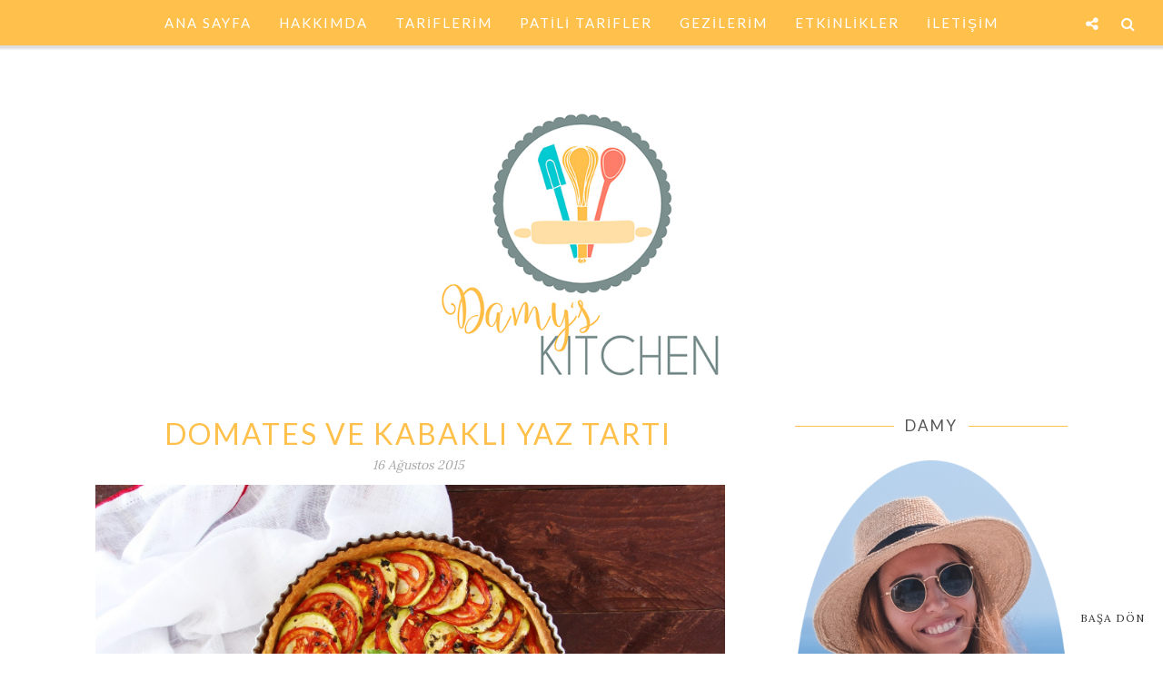

--- FILE ---
content_type: text/html; charset=UTF-8
request_url: https://www.damyskitchen.com/2015/08/domates-ve-kabakl-yaz-tart.html
body_size: 56122
content:
<!DOCTYPE html>
<html class='v2' dir='ltr' xmlns='http://www.w3.org/1999/xhtml' xmlns:b='http://www.google.com/2005/gml/b' xmlns:data='http://www.google.com/2005/gml/data' xmlns:expr='http://www.google.com/2005/gml/expr'>
<head>
<link href='https://www.blogger.com/static/v1/widgets/335934321-css_bundle_v2.css' rel='stylesheet' type='text/css'/>
<script async='async' src='//pagead2.googlesyndication.com/pagead/js/adsbygoogle.js'></script>
<script>
  (adsbygoogle = window.adsbygoogle || []).push({
    google_ad_client: "ca-pub-1648006996602833",
    enable_page_level_ads: true
  });
</script>
<meta CONTENT='IE=edge' HTTP-EQUIV='X-UA-Compatible'/>
<meta content='width=device-width,initial-scale=1.0,minimum-scale=1.0,maximum-scale=1.0' name='viewport'/>
<link href="//fonts.googleapis.com/css?family=Open+Sans:300italic,400italic,600italic,700italic,800italic,400,600,700,800,300%7CSofia%7CLato:400,300italic,300,400italic,700,700italic%7CRaleway:400,300,500,600,700" rel="stylesheet" type="text/css">
<link HREF='//maxcdn.bootstrapcdn.com/font-awesome/4.3.0/css/font-awesome.min.css' REL='stylesheet'/>
<script src='//ajax.googleapis.com/ajax/libs/jquery/1.7.1/jquery.min.js'></script>
<script type='text/javascript'>
/*<![CDATA[*/
//Profile photo resize script
$(document).ready(function(){$("#Profile1 a img",$(this)).each(function(){var src=$(this).attr("src").replace(/\/s[0-9]+/g,'/s250-c');$(this).attr("src",src)})});
/*]]>*/
</script>
<script type='text/javascript'>
/*<![CDATA[*/
//Comment profile photos
$(document).ready(function(){$("#comment-holder img",$(this)).each(function(){var src=$(this).attr("src").replace(/\/s[0-9]+/g,'/s60-c');$(this).attr("src",src)})});
/*]]>*/
</script>
<meta content='text/html; charset=UTF-8' http-equiv='Content-Type'/>
<meta content='blogger' name='generator'/>
<link href='https://www.damyskitchen.com/favicon.ico' rel='icon' type='image/x-icon'/>
<link href='https://www.damyskitchen.com/2015/08/domates-ve-kabakl-yaz-tart.html' rel='canonical'/>
<link rel="alternate" type="application/atom+xml" title="Damy&#39;s Kitchen - Atom" href="https://www.damyskitchen.com/feeds/posts/default" />
<link rel="alternate" type="application/rss+xml" title="Damy&#39;s Kitchen - RSS" href="https://www.damyskitchen.com/feeds/posts/default?alt=rss" />
<link rel="service.post" type="application/atom+xml" title="Damy&#39;s Kitchen - Atom" href="https://www.blogger.com/feeds/8684502562705015729/posts/default" />

<link rel="alternate" type="application/atom+xml" title="Damy&#39;s Kitchen - Atom" href="https://www.damyskitchen.com/feeds/66367811476018684/comments/default" />
<!--Can't find substitution for tag [blog.ieCssRetrofitLinks]-->
<link href='https://blogger.googleusercontent.com/img/b/R29vZ2xl/AVvXsEhP-3fNJN40pV4mJM8DhOsgodq94AkCgo4D181IaS9VPrd1lf2tTjlQuAe09xTmh1iSzgAUf2udYHaXdj29yTYyMNUB8QbND9YomzJbFv-5801wD7FtxOy2gSIUtc_ozHWXXwmGtJEWAEJB/s1600/image+%252812%2529.jpg' rel='image_src'/>
<meta content='https://www.damyskitchen.com/2015/08/domates-ve-kabakl-yaz-tart.html' property='og:url'/>
<meta content='DOMATES VE KABAKLI YAZ TARTI' property='og:title'/>
<meta content='            Tam da mevsimlik, mükemmel olduğu kadar hafif tuzlu bir tart pişirdim.  Mis kokan domates, kabak, fesleğen, sarımsak ve parmesan...' property='og:description'/>
<meta content='https://blogger.googleusercontent.com/img/b/R29vZ2xl/AVvXsEhP-3fNJN40pV4mJM8DhOsgodq94AkCgo4D181IaS9VPrd1lf2tTjlQuAe09xTmh1iSzgAUf2udYHaXdj29yTYyMNUB8QbND9YomzJbFv-5801wD7FtxOy2gSIUtc_ozHWXXwmGtJEWAEJB/w1200-h630-p-k-no-nu/image+%252812%2529.jpg' property='og:image'/>
<title>
DOMATES VE KABAKLI YAZ TARTI - Damy's Kitchen
</title>
<meta content='https://blogger.googleusercontent.com/img/b/R29vZ2xl/AVvXsEhP-3fNJN40pV4mJM8DhOsgodq94AkCgo4D181IaS9VPrd1lf2tTjlQuAe09xTmh1iSzgAUf2udYHaXdj29yTYyMNUB8QbND9YomzJbFv-5801wD7FtxOy2gSIUtc_ozHWXXwmGtJEWAEJB/s1600/image+%252812%2529.jpg' property='og:image'/>
<style type='text/css'>@font-face{font-family:'Lato';font-style:normal;font-weight:400;font-display:swap;src:url(//fonts.gstatic.com/s/lato/v25/S6uyw4BMUTPHjxAwXiWtFCfQ7A.woff2)format('woff2');unicode-range:U+0100-02BA,U+02BD-02C5,U+02C7-02CC,U+02CE-02D7,U+02DD-02FF,U+0304,U+0308,U+0329,U+1D00-1DBF,U+1E00-1E9F,U+1EF2-1EFF,U+2020,U+20A0-20AB,U+20AD-20C0,U+2113,U+2C60-2C7F,U+A720-A7FF;}@font-face{font-family:'Lato';font-style:normal;font-weight:400;font-display:swap;src:url(//fonts.gstatic.com/s/lato/v25/S6uyw4BMUTPHjx4wXiWtFCc.woff2)format('woff2');unicode-range:U+0000-00FF,U+0131,U+0152-0153,U+02BB-02BC,U+02C6,U+02DA,U+02DC,U+0304,U+0308,U+0329,U+2000-206F,U+20AC,U+2122,U+2191,U+2193,U+2212,U+2215,U+FEFF,U+FFFD;}@font-face{font-family:'Lora';font-style:normal;font-weight:400;font-display:swap;src:url(//fonts.gstatic.com/s/lora/v37/0QI6MX1D_JOuGQbT0gvTJPa787weuxJMkq18ndeYxZ2JTg.woff2)format('woff2');unicode-range:U+0460-052F,U+1C80-1C8A,U+20B4,U+2DE0-2DFF,U+A640-A69F,U+FE2E-FE2F;}@font-face{font-family:'Lora';font-style:normal;font-weight:400;font-display:swap;src:url(//fonts.gstatic.com/s/lora/v37/0QI6MX1D_JOuGQbT0gvTJPa787weuxJFkq18ndeYxZ2JTg.woff2)format('woff2');unicode-range:U+0301,U+0400-045F,U+0490-0491,U+04B0-04B1,U+2116;}@font-face{font-family:'Lora';font-style:normal;font-weight:400;font-display:swap;src:url(//fonts.gstatic.com/s/lora/v37/0QI6MX1D_JOuGQbT0gvTJPa787weuxI9kq18ndeYxZ2JTg.woff2)format('woff2');unicode-range:U+0302-0303,U+0305,U+0307-0308,U+0310,U+0312,U+0315,U+031A,U+0326-0327,U+032C,U+032F-0330,U+0332-0333,U+0338,U+033A,U+0346,U+034D,U+0391-03A1,U+03A3-03A9,U+03B1-03C9,U+03D1,U+03D5-03D6,U+03F0-03F1,U+03F4-03F5,U+2016-2017,U+2034-2038,U+203C,U+2040,U+2043,U+2047,U+2050,U+2057,U+205F,U+2070-2071,U+2074-208E,U+2090-209C,U+20D0-20DC,U+20E1,U+20E5-20EF,U+2100-2112,U+2114-2115,U+2117-2121,U+2123-214F,U+2190,U+2192,U+2194-21AE,U+21B0-21E5,U+21F1-21F2,U+21F4-2211,U+2213-2214,U+2216-22FF,U+2308-230B,U+2310,U+2319,U+231C-2321,U+2336-237A,U+237C,U+2395,U+239B-23B7,U+23D0,U+23DC-23E1,U+2474-2475,U+25AF,U+25B3,U+25B7,U+25BD,U+25C1,U+25CA,U+25CC,U+25FB,U+266D-266F,U+27C0-27FF,U+2900-2AFF,U+2B0E-2B11,U+2B30-2B4C,U+2BFE,U+3030,U+FF5B,U+FF5D,U+1D400-1D7FF,U+1EE00-1EEFF;}@font-face{font-family:'Lora';font-style:normal;font-weight:400;font-display:swap;src:url(//fonts.gstatic.com/s/lora/v37/0QI6MX1D_JOuGQbT0gvTJPa787weuxIvkq18ndeYxZ2JTg.woff2)format('woff2');unicode-range:U+0001-000C,U+000E-001F,U+007F-009F,U+20DD-20E0,U+20E2-20E4,U+2150-218F,U+2190,U+2192,U+2194-2199,U+21AF,U+21E6-21F0,U+21F3,U+2218-2219,U+2299,U+22C4-22C6,U+2300-243F,U+2440-244A,U+2460-24FF,U+25A0-27BF,U+2800-28FF,U+2921-2922,U+2981,U+29BF,U+29EB,U+2B00-2BFF,U+4DC0-4DFF,U+FFF9-FFFB,U+10140-1018E,U+10190-1019C,U+101A0,U+101D0-101FD,U+102E0-102FB,U+10E60-10E7E,U+1D2C0-1D2D3,U+1D2E0-1D37F,U+1F000-1F0FF,U+1F100-1F1AD,U+1F1E6-1F1FF,U+1F30D-1F30F,U+1F315,U+1F31C,U+1F31E,U+1F320-1F32C,U+1F336,U+1F378,U+1F37D,U+1F382,U+1F393-1F39F,U+1F3A7-1F3A8,U+1F3AC-1F3AF,U+1F3C2,U+1F3C4-1F3C6,U+1F3CA-1F3CE,U+1F3D4-1F3E0,U+1F3ED,U+1F3F1-1F3F3,U+1F3F5-1F3F7,U+1F408,U+1F415,U+1F41F,U+1F426,U+1F43F,U+1F441-1F442,U+1F444,U+1F446-1F449,U+1F44C-1F44E,U+1F453,U+1F46A,U+1F47D,U+1F4A3,U+1F4B0,U+1F4B3,U+1F4B9,U+1F4BB,U+1F4BF,U+1F4C8-1F4CB,U+1F4D6,U+1F4DA,U+1F4DF,U+1F4E3-1F4E6,U+1F4EA-1F4ED,U+1F4F7,U+1F4F9-1F4FB,U+1F4FD-1F4FE,U+1F503,U+1F507-1F50B,U+1F50D,U+1F512-1F513,U+1F53E-1F54A,U+1F54F-1F5FA,U+1F610,U+1F650-1F67F,U+1F687,U+1F68D,U+1F691,U+1F694,U+1F698,U+1F6AD,U+1F6B2,U+1F6B9-1F6BA,U+1F6BC,U+1F6C6-1F6CF,U+1F6D3-1F6D7,U+1F6E0-1F6EA,U+1F6F0-1F6F3,U+1F6F7-1F6FC,U+1F700-1F7FF,U+1F800-1F80B,U+1F810-1F847,U+1F850-1F859,U+1F860-1F887,U+1F890-1F8AD,U+1F8B0-1F8BB,U+1F8C0-1F8C1,U+1F900-1F90B,U+1F93B,U+1F946,U+1F984,U+1F996,U+1F9E9,U+1FA00-1FA6F,U+1FA70-1FA7C,U+1FA80-1FA89,U+1FA8F-1FAC6,U+1FACE-1FADC,U+1FADF-1FAE9,U+1FAF0-1FAF8,U+1FB00-1FBFF;}@font-face{font-family:'Lora';font-style:normal;font-weight:400;font-display:swap;src:url(//fonts.gstatic.com/s/lora/v37/0QI6MX1D_JOuGQbT0gvTJPa787weuxJOkq18ndeYxZ2JTg.woff2)format('woff2');unicode-range:U+0102-0103,U+0110-0111,U+0128-0129,U+0168-0169,U+01A0-01A1,U+01AF-01B0,U+0300-0301,U+0303-0304,U+0308-0309,U+0323,U+0329,U+1EA0-1EF9,U+20AB;}@font-face{font-family:'Lora';font-style:normal;font-weight:400;font-display:swap;src:url(//fonts.gstatic.com/s/lora/v37/0QI6MX1D_JOuGQbT0gvTJPa787weuxJPkq18ndeYxZ2JTg.woff2)format('woff2');unicode-range:U+0100-02BA,U+02BD-02C5,U+02C7-02CC,U+02CE-02D7,U+02DD-02FF,U+0304,U+0308,U+0329,U+1D00-1DBF,U+1E00-1E9F,U+1EF2-1EFF,U+2020,U+20A0-20AB,U+20AD-20C0,U+2113,U+2C60-2C7F,U+A720-A7FF;}@font-face{font-family:'Lora';font-style:normal;font-weight:400;font-display:swap;src:url(//fonts.gstatic.com/s/lora/v37/0QI6MX1D_JOuGQbT0gvTJPa787weuxJBkq18ndeYxZ0.woff2)format('woff2');unicode-range:U+0000-00FF,U+0131,U+0152-0153,U+02BB-02BC,U+02C6,U+02DA,U+02DC,U+0304,U+0308,U+0329,U+2000-206F,U+20AC,U+2122,U+2191,U+2193,U+2212,U+2215,U+FEFF,U+FFFD;}</style>
<style id='page-skin-1' type='text/css'><!--
/*------------------------------------
Blogger Template Style
Template name : Sophie
Designer : Georgia Lou Studios
Site : http://georgialoustudios.com
Verion : Full Version
Version #: 2.1
Updated: November 2015
--------------------------------------*/
<Variable name="body.background" description="Body Background" type="background" color="#ffffff" default="$(color) none repeat scroll top left"/>
<Group description="Body Background" selector="">
<Variable name="body.bg" description="Body Background" type="color" default="#ffffff"/>
<Variable name="maincontent.bg" description="Main Content BG" type="color" default="#ffffff"/>
</Group>
<Group description="Header - Text Logo" selector="">
<Variable name="header.bg" description="Header Background" type="color" default="#ffffff"/>
<Variable name="logo.font" description="Logo Font" type="font" default="normal normal 80px 'Sofia', cursive"/>
<Variable name="logo.text.color" description="Logo Color" type="color" default="#111111"/>
<Variable name="logo.linkhover.color" description="Logo Link Hover" type="color" default="#aaaaaa"/>
</Group>
<Group description="Header - Site Description" selector="">
<Variable name="description.font" description="Description Font" type="font" default="normal normal 16px 'Raleway', sans-serif"/>
<Variable name="decription.text.color" description="Description Text Color" type="color" default="#777777"/>
</Group>
<Group description="Simple Color Scheme" selector="">
<Variable name="accent.color" description="Accent Color 1" type="color" default="#111111"/>
<Variable name="accent.color.2" description="Accent Color 2" type="color" default="#f2f2f2"/>
<Variable name="link.color" description="Link Color" type="color" default="#aaaaaa"/>
<Variable name="link.hover.color" description="Link Hover Color" type="color" default="#aaaaaa"/>
<Variable name="post.border" description="Border Bottom" type="color" default="#111111"/>
</Group>
<Group description="Main Navigation" selector="">
<Variable name="mainnav.font" description="Navigation Font" type="font" default="normal normal 15px 'Lato', sans-serif"/>
<Variable name="mainnav.text.color" description="Links Color" type="color" default="#ffc04c"/>
<Variable name="mainnav.hover.color" description="Links Hover Color" type="color" default="#aaaaaa"/>
<Variable name="mainnav.bg.color" description="Navigation Background Color" type="color" default="#ffffff"/>
</Group>
<Group description="Drop Down Menu Fonts" selector="">
<Variable name="dropdown.font" description="Navigation Font" type="font" default="normal normal 15px 'Lato', sans-serif"/>
<Variable name="dropdown.font.color" description="Font Color" type="color" default="#ffffff"/>
<Variable name="dropdown.font.colorhover" description="Font Hover Color" type="color" default="#ffc04c"/>
</Group>
<Group description="Drop Down Menu Colors" selector="">
<Variable name="dropdown.bg.color" description="Drop Down BG" type="color" default="#ffc04c"/>
<Variable name="dropdown.bg.colorhover" description="BG Hover Color" type="color" default="#ffffff"/>
<Variable name="dropdown.mainborder" description="Menu Border" type="color" default="#ffc04c"/>
<Variable name="dropdown.border" description="Border Between Links" type="color" default="#ffc04c"/>
</Group>
<Group description="Mobile Main Navigation Text" selector="">
<Variable name="mobilenav.button.text" description="Button Text" type="color" default="#ffc04c"/>
<Variable name="mobilenav.links" description="Menu Links" type="color" default="#ffffff"/>
<Variable name="mobilenav.links.hover" description="Menu Links Hover" type="color" default="#ffffff"/>
</Group>
<Group description="Mobile Main Navigation Colors" selector="">
<Variable name="mobilenav.bg.hover" description="Menu Links BG Hover" type="color" default="#111111"/>
<Variable name="mobile.dropdown.bg" description="Drop Down BG" type="color" default="#ffc04c"/>
<Variable name="mobile.menu.bg" description="Menu Background" type="color" default="#ffc04c"/>
</Group>
<Group description="Body Text" selector="">
<Variable name="body.font" description="Body Font" type="font" default="normal normal 16px 'Raleway', sans-serif"/>
<Variable name="body.text.color" description="Body Font Color" type="color" default="#555555"/>
</Group>
<Group description="Sidebar Gadgets Titles" selector="">
<Variable name="widget.title.font" description="Sidebar Widget Title Font" type="font" default="normal normal 17px 'Lato', sans-serif"/>
<Variable name="widget.title.color" description="Sidebar Widget Title Color" type="color" default="#111111"/>
<Variable name="widget.title.border" description="Widget Title Border" type="color" default="#111111"/>
</Group>
<Group description="Headings Text" selector="h1,h2,h3,h4,h5,h6">
<Variable name="header.font" description="Font" type="font"
default="normal normal 12px 'Lato', sans-serif"/>
<Variable name="header.text.color" description="Header Text Color" type="color" default="#333333"/>
</Group>
<Group description="Post Titles" selector="">
<Variable name="post.title.font" description="Post Title Font" type="font" default="normal normal 32px 'Lato', sans-serif"/>
<Variable name="post.title.color" description="Title Color" type="color" default="#ffc04c"/>
<Variable name="post.title.hover" description="Title Hover Color" type="color" default="#999999"/>
</Group>
<Group description="Date Below Title" selector="">
<Variable name="dateheader.font" description="Font" type="font" default="italic normal 14px 'Raleway', sans-serif"/>
<Variable name="dateheader.color" description="Body Font Color" type="color" default="#a9a9a9"/>
</Group>
<Group description="Slider Styles" selector="">
<Variable name="slider.title.font" description="Slider Title Font" type="font" default="normal normal 32px 'Lato', sans-serif"/>
<Variable name="slider.label.font" description="Slider Label Font" type="font" default="normal normal 17px Lora"/>
<Variable name="slider.label.bg" description="Labels Background" type="color" default="#ffc04c"/>
</Group>
<Group description="Above Content Gadgets" selector="">
<Variable name="abovecontent.title.font" description="Title Font" type="font" default="normal normal 17px 'Lato', sans-serif"/>
<Variable name="abovecontent.title.color" description="Title Color" type="color" default="#555555"/>
<Variable name="abovecontent.widget.font" description="Text Font" type="font" default="normal normal 17px Lora"/>
<Variable name="abovecontent.widget.color" description="Text Color" type="color" default="#333333"/>
</Group>
<Group description="Above Posts Gadgets" selector="">
<Variable name="aboveposts.title.font" description="Title Font" type="font" default="normal normal 17px 'Lato', sans-serif"/>
<Variable name="aboveposts.title.color" description="Title Color" type="color" default="#555555"/>
<Variable name="aboveposts.widget.font" description="Text Font" type="font" default="normal normal 17px Lora"/>
<Variable name="aboveposts.widget.color" description="Text Color" type="color" default="#333333"/>
</Group>
<Group description="Post Footer" selector="">
<Variable name="postfooter.font" description="Font" type="font" default="normal normal 14px 'Raleway', sans-serif"/>
<Variable name="postfooter.color" description="Font Color" type="color" default="#ffc04c"/>
<Variable name="postfooterlink.color" description="Link Color" type="color" default="#ffc04c"/>
</Group>
<Group description="Labels Below Post" selector="">
<Variable name="labelspost.font" description="Font" type="font" default="normal normal 14px 'Raleway', sans-serif"/>
<Variable name="labelspostlink.color" description="Link Color" type="color" default="#ffc04c"/>
</Group>
<Group description="Share Post Icons" selector="">
<Variable name="share.icons" description="Icons Color" type="color" default="#ffc04c"/>
<Variable name="share.icons.hover" description="Icons Color Hover" type="color" default="#ffffff"/>
<Variable name="share.icons.bg" description="Background Color Hover" type="color" default="#ffc04c"/>
</Group>
<Group description="Author Profile Below Post" selector="">
<Variable name="authorprofile.color" description="Text Color" type="color" default="#333333"/>
<Variable name="authorprofilelink.color" description="Name Color" type="color" default="#333333"/>
<Variable name="authorprofile.border" description="Top Border Color" type="color" default="#ffc04c"/>
</Group>
<Group description="Related Posts" selector="">
<Variable name="relpost.heading" description="Heading Font" type="font" default="normal normal 24px 'Lato', sans-serif"/>
<Variable name="relpost.heading.color" description="Heading Color" type="color" default="#555555"/>
<Variable name="relpost.title" description="Post Title Font" type="font" default="normal normal 16px 'Raleway', sans-serif"/>
<Variable name="relpost.title.color" description="Post Title Color" type="color" default="#ffc04c"/>
</Group>
<Group description="Post Comments" selector="">
<Variable name="comment.heading" description="Heading Font" type="font" default="normal normal 18px 'Lato', sans-serif"/>
<Variable name="comment.heading.color" description="Heading Color" type="color" default="#555555"/>
</Group>
<Group description="Read More Button" selector="">
<Variable name="readmore.font" description="Font" type="font" default="normal normal 17px 'Lato', sans-serif"/>
<Variable name="readmore.color" description="Font Color" type="color" default="#ffc04c"/>
</Group>
<Group description="Blog Pager" selector="">
<Variable name="blogpager.font" description="Font" type="font" default="normal normal 16px 'Raleway', sans-serif"/>
<Variable name="blogpager.color" description="Text Color" type="color" default="#1a1a1a"/>
<Variable name="blogpager.hover.color" description="Hover Text Color" type="color" default="#ffc04c"/>
<Variable name="blogpager.border" description="Border Color" type="color" default="#ffffff"/>
</Group>
<Group description="About Me Gadget" selector="">
<Variable name="aboutme.title.font" description="Title Font" type="font" default="normal normal 17px 'Lato', sans-serif"/>
<Variable name="aboutme.title.color" description="Title Color" type="color" default="#555555"/>
<Variable name="aboutme.desc.font" description="Description Font" type="font" default="normal normal 17px Lora"/>
<Variable name="aboutme.desc.color" description="Description Color" type="color" default="#333333"/>
</Group>
<Group description="Labels Gadget Text" selector="">
<Variable name="label.font" description="Labels Font" type="font" default="normal normal 14px 'Raleway', sans-serif"/>
<Variable name="label.text" description="Text Color" type="color" default="#ffc04c"/>
<Variable name="label.text.hover" description="Text Color Hover" type="color" default="#ffffff"/>
<Variable name="listlabel.color" description="Label Text (List Style)" type="color" default="#ffc04c"/>
</Group>
<Group description="Labels Gadget Colors" selector="">
<Variable name="label.bg" description="Label Background" type="color" default="#ffc04c"/>
<Variable name="label.bg.hover" description="Label Background Hover" type="color" default="#ffc04c"/>
</Group>
<Group description="Blog Archive Gadget" selector="">
<Variable name="barchive.text.color" description="Text Color" type="color" default="#ffc04c"/>
<Variable name="barchive.link.hover" description="Link Hover Color" type="color" default="#ffc04c"/>
<Variable name="barchive.border" description="DropDown Style Border" type="color" default="#ffc04c"/>
<Variable name="barchive.ddtext.color" description="DropDown Style Text" type="color" default="#555555"/>
</Group>
<Group description="Follow Gadget" selector="">
<Variable name="follow.buttons" description="Follow Icons BG" type="color" default="#ffc04c"/>
<Variable name="follow.buttons.color" description="Follow Icons Color" type="color" default="#ffc04c"/>
<Variable name="follow.buttons.hover" description="Follow Ico BG Hover" type="color" default="#ffc04c"/>
<Variable name="follow.buttons.color.hover" description="Follow Ico Color Hover" type="color" default="#ffffff"/>
</Group>
<Group description="Search Box Gadget" selector="">
<Variable name="search.bg" description="Background" type="color" default="#ffffff"/>
<Variable name="search.border" description="Search Box Border" type="color" default="#ffc04c"/>
<Variable name="search.text" description="Search Text Color" type="color" default="#333333"/>
</Group>
<Group description="Follow by Email Gadget" selector="">
<Variable name="followbyemail.border" description="Email Box Border" type="color" default="#ffc04c"/>
<Variable name="followbyemail.text" description="Email Text Color" type="color" default="#333333"/>
<Variable name="followbyemail.button.font" description="Button Font" type="font" default="normal normal 17px Lora"/>
<Variable name="followbyemail.button.text" description="Button Text Color" type="color" default="#ffffff"/>
</Group>
<Group description="Popular Posts Gadget" selector="">
<Variable name="popposts.font" description="Post Title Font" type="font" default="normal normal 16px 'Lato', sans-serif"/>
<Variable name="popposts.font.color" description="Post Title Color" type="color" default="#ffc04c"/>
<Variable name="popposts.snippet" description="Snippet Text Color" type="color" default="#333333"/>
</Group>
<Group description="Contact Form Gadget" selector="">
<Variable name="contactform.button.text" description="Button Text Color" type="color" default="#ffffff"/>
<Variable name="contactform.button.font" description="Button Font" type="font" default="normal normal 17px Lora"/>
<Variable name="contactform.border" description="Input Borders" type="color" default="#ffc04c"/>
<Variable name="contactform.font.color" description="Font Color" type="color" default="#333333"/>
<Variable name="contactform.font" description="Font" type="font" default="normal normal 17px Lora"/>
</Group>
<Group description="Footer Background" selector="">
<Variable name="footer.bg.main" description="Background" type="color" default="#ffc04c"/>
<Variable name="footer.top.border" description="Top Border" type="color" default="#ffc04c"/>
</Group>
<Group description="Footer Fonts" selector="">
<Variable name="footer.title.font" description="Titles Font" type="font" default="normal normal 16px 'Lato', sans-serif"/>
<Variable name="footer.title.color" description="Title Font Color" type="color" default="#555555"/>
<Variable name="footer.font.color" description="Main Font Color" type="color" default="#333333"/>
<Variable name="footer.links.color" description="Links Color" type="color" default="#ffc04c"/>
</Group>
<Group description="Labels Gadget Footer" selector="">
<Variable name="footerlabel.text" description="Labels Text Color" type="color" default="#555555"/>
<Variable name="footerlabel.text.hover" description="Label Text Color Hover" type="color" default="#ffffff"/>
</Group>
<Group description="Bottom Footer (Credits)" selector="">
<Variable name="fcredits.bg" description="Background" type="color" default="#ffc04c"/>
<Variable name="fcredits.border" description="Top Border" type="color" default="#ffc04c"/>
<Variable name="fcredits.color" description="Font Color" type="color" default="#ffc04c"/>
<Variable name="fcredits.link.color" description="Links Color" type="color" default="#ffc04c"/>
</Group>
/* CSS Reset
=========================== */
article,aside,details,figcaption,figure,footer,header,hgroup,main,nav,section,summary{display:block;}audio,canvas,video{display:inline-block;}audio:not([controls]){display:none;height:0;}[hidden]{display:none;}html{-ms-text-size-adjust:100%;-webkit-text-size-adjust:100%;}body{margin:0;}a:focus{outline:thin dotted;}a:active,a:hover{outline:0;}b,strong{font-weight:bold;}dfn{font-style:italic;}hr{-moz-box-sizing:content-box;box-sizing:content-box;height:0;}figure{margin:0;}fieldset{border:1px solid #c0c0c0;margin:0 2px;padding:0.35em 0.625em 0.75em;}legend{border:0;padding:0;}button,input,select,textarea{font-family:inherit;font-size:100%;margin:0;}button,input{line-height:normal;}button,select{text-transform:none;}button,html input[type="button"],input[type="reset"],input[type="submit"]{-webkit-appearance:button;cursor:pointer;}button[disabled],html input[disabled]{cursor:default;}input[type="checkbox"],input[type="radio"]{box-sizing:border-box;padding:0;}input[type="search"]{-webkit-appearance:textfield;-moz-box-sizing:content-box;-webkit-box-sizing:content-box;box-sizing:content-box;}input[type="search"]::-webkit-search-cancel-button,input[type="search"]::-webkit-search-decoration{-webkit-appearance:none;}button::-moz-focus-inner,input::-moz-focus-inner{border:0;padding:0;}textarea{overflow:auto;vertical-align:top;}table{border-collapse:collapse;border-spacing:0;}
html{color:#000;background:#FFF}body,div,dl,dt,dd,ul,ol,li,h1,h2,h3,h4,h5,h6,pre,code,form,fieldset,legend,input,textarea,p,blockquote,th,td{margin:0;padding:0}table{border-collapse:collapse;border-spacing:0}fieldset,img{border:0}address,caption,cite,code,dfn,em,strong,th,var{font-style:normal;font-weight:normal}ol,ul{list-style:none}caption,th{text-align:left}h1,h2,h3,h4,h5,h6{font-size:100%;font-weight:normal}q:before,q:after{content:''}abbr,acronym{border:0;font-variant:normal}sup{vertical-align:text-top}sub{vertical-align:text-bottom}input,textarea,select{font-family:inherit;font-size:inherit;font-weight:inherit;*font-size:100%}legend{color:#000}#yui3-css-stamp.cssreset{display:none}
textarea:focus, input:focus{outline: none;}
img {
max-width: 100%;
height: auto;
width: auto\9; /* ie8 */
}
ins{text-decoration:underline}
del{text-decoration:line-through}
q:after,q:before{content:''}
abbr,acronym{border:0}
input, textarea
{-webkit-appearance: none;-moz-appearance: none;appearance: none;-webkit-border-radius: 0;-webkit-font-smoothing:antialiased;}
input:focus,
select:focus,
textarea:focus,
button:focus {
outline: none;
}
caption,th{text-align:center}
dl,ol,ul{list-style-position:inside;list-style:none;}
li{list-style:none;}
a{outline:none; text-decoration: none; transition: all 0.2s ease 0s; color:#ffc04c;}
a:hover {color: #000; text-decoration:none;}
body{background:#ffffff none repeat scroll top left; font: normal normal 17px Lora; color: #333333; padding: 0; line-height: 1.6; -webkit-font-smoothing: antialiased; -moz-osx-font-smoothing: grayscale;
text-rendering: optimizeLegibility;}
.clr {clear:both; float:none;}
.post-timestamp {margin:0;}
.post-footer-line>* {margin:0;}
.widget {line-height: inherit;margin:0;}
.section {margin:0;}
.post-header, .post-footer {line-height: inherit;}
.widget li, .BlogArchive #ArchiveList ul.flat li {padding:0;}
.widget ul {padding:0;line-height: inherit;}
#Attribution1 {height:0px;visibility:hidden;display:none;}
#b-navbar {height:0px;visibility:hidden;display:none;}
#navbar-iframe {height:0px;visibility:hidden;display:none !important;}
.cookie-choices-info {z-index: 999999 !important;}
/******************************
Social Media Widget icons
*******************************/
.fabe:before {content:"\f1b4"}
.fafa:before {content:"\f09a"}
.fatw:before {content:"\f099"}
.fahe:before {content:"\f004"}
.fadr:before {content:"\f17d"}
.fafl:before {content:"\f16e"}
.fago:before {content:"\f0d5"}
.fain:before {content:"\f16d"}
.fali:before {content:"\f0e1"}
.fapi:before {content:"\f0d2"}
.favi:before {content:"\f194"}
.fayo:before {content:"\f16a"}
.favi2:before {content:"\f1ca"}
.faso:before {content:"\f1be"}
.fabo:before {content:"\f02d"}
.fade:before {content:"\f1bd"}
.fafo:before {content:"\f180"}
.fare:before {content:"\f1a1"}
.fatu:before {content:"\f173"}
.fars:before {content:"\f09e"}
.fash:before {content:"\f07a"}
.favk:before {content:"\f189"}
.fatw2:before {content:"\f1e8"}
.fasp:before {content:"\f1bc"}
.faen:before {content:"\f0e0"}
.fashop:before {content:"\f07a"}
/********************************
Main Menu
*********************************/
#LinkList60 {
display:none;
}
.menu-wrapper {
position: fixed;
top: 0;
width: 100%;
z-index: 99999;
}
.menuOpacity1 {
opacity: 1.0;
-webkit-backface-visibility: hidden;
border-bottom: 1px solid #dedede;
-webkit-box-shadow: 1px 1px 2px 2px #dedede;
-moz-box-shadow: 1px 1px 2px 2px #dedede;
box-shadow: 1px 1px 2px 2px #dedede;
}
.menuOpacity2 {
opacity: 0.9;
-webkit-box-shadow: 0 1px 3px rgba(0, 0, 0, 0.2) !important;
-moz-box-shadow:  0 1px 3px rgba(0, 0, 0, 0.2) !important;
box-shadow:  0 1px 3px rgba(0, 0, 0, 0.2) !important;
}
.menuOpacity2:hover {
opacity: 1;
transition: all 0.4s ease 0s;
}
.menu-display {
display:block !important;
}
.menu-opacity {
z-index: 9999;
position: relative;
opacity:0.9;
}
.menu-opacity:hover {
opacity: 1;
transition: all 0.4s ease 0s;
}
.main-menu {
text-align:center;
float:none;
background-color:#ffc04c;
letter-spacing: 2px;
z-index: 9999;
width: 100%;
}
.main-menu > ul > li > a:hover,
.main-menu > ul > li > a:active {
color: #7b8f8e !important;
}
.main-menu ul li ul {
z-index:998;
}
.main-menu > ul > li {
float:none;
display:inline-block;
line-height:50px;
position:relative;
list-style:none;
}
.main-menu > ul > li:last-child {
margin-right:0;
}
.main-menu > ul > li > a {
padding:10px 15px;
display:inline-block;
line-height:50px;
font:normal normal 15px 'Lato', sans-serif;
color:#ffffff;
text-transform: uppercase;
}
/* Dropdown Menu Styles */
.main-menu > ul > li:hover > ul {
display:block;
top:50px;
background-color:#ffc04c;
}
.main-menu ul > li ul {
display:none;
position:absolute;
left:0;
top:100%;
z-index:993;
width:200px;
border: 1px solid rgba(0, 0, 0, 0.1);
border-top:3px solid #ffffff;
text-transform: uppercase;
}
.main-menu li ul li a {
height:inherit;
float:inherit;
text-align:left;
display:block;
margin:0!important;
padding:0 15px;
z-index:993;
border-bottom:1px solid #ffffff;
font:normal normal 10px 'Lato', sans-serif;
color:#ffffff;
line-height:50px;
}
.main-menu li ul li:last-child a {
border-bottom:none
}
.main-menu li a i {
margin-left:5px
}
.main-menu li ul li a:hover {
background-color:#111111;
}
.main-menu > ul > li:hover li:hover > a {
color:#ffffff;
}
/***********************************
SlickNav Mobile Menu
************************************/
#mobile-menu {
display:none;
}
.slicknav_btn { position: relative; display: block; vertical-align: middle; padding: 8px 10px 7px; line-height: 47px; cursor: pointer; width: 20%; height: 47px; margin: 0px 5px !important;}
.slicknav_menu {border-bottom: 1px solid #dedede; opacity:1.0; filter: alpha(opacity=100);z-index: 9999; width: 100%;   -webkit-box-shadow: 1px 1px 2px 2px #dedede; -moz-box-shadow: 1px 1px 2px 2px #dedede; box-shadow: 1px 1px 2px 2px #dedede; line-height: 1.6;}
.slicknav_menu  .slicknav_menutxt { display: none;}
.slicknav_menu .slicknav_icon { float: left; margin: 6px 0 15px 0; }
.slicknav_menu .slicknav_no-text { margin: 0 }
.slicknav_menu .slicknav_icon-bar { display: block; width: 1.4em; height: 0.225em;}
.slicknav_btn .slicknav_icon-bar + .slicknav_icon-bar { margin-top: 0.188em }
.slicknav_nav { clear: both }
.slicknav_nav ul,
.slicknav_nav li { display: block }
.slicknav_nav .slicknav_arrow { font-size: 0.8em; margin: 0 0 0 0.4em; }
.slicknav_nav .slicknav_item { cursor: pointer; }
.slicknav_nav .slicknav_row { display: block; }
.slicknav_nav a { display: block; text-transform: uppercase !important; font-size: 15px !important; }
.slicknav_nav .slicknav_item a,
.slicknav_nav .slicknav_parent-link a { display: inline }
.slicknav_brand { float:left }
.slicknav_menu:before,
.slicknav_menu:after { content: " "; display: table; }
.slicknav_menu:after { clear: both }
/* IE6/7 support */
.slicknav_menu { *zoom: 1 }
.slicknav_menu {
font:normal normal 15px 'Lato', sans-serif;
font-size:16px;
box-sizing:border-box;
}
.slicknav_menu .fa-angle-down {
display:none;
}
.slicknav_menu * {
box-sizing:border-box;
}
/* Button */
.slicknav_btn {
margin: 5px 5px 6px;
text-decoration:none;
}
/* Button Text */
.slicknav_menu  .slicknav_menutxt {
color: #ffffff;
}
/* Button Lines */
.slicknav_menu .slicknav_icon-bar {
background-color: #ffffff;
}
.slicknav_menu {
background:#ffc04c;
}
.slicknav_nav {
color:#ffffff;
margin:0;
padding:0;
font-size:0.875em;
background: #ffc04c;
}
.slicknav_nav, .slicknav_nav ul {
list-style: none;
overflow:hidden;
}
.slicknav_nav ul {
padding:0;
margin:0;
}
.slicknav_menu ul li {
border-bottom: 1px solid #e9e9e9;
}
.slicknav_nav .slicknav_row {
padding:8px 10px;
margin:2px 5px;
}
.slicknav_nav a{
padding:8px 10px;
margin:2px 5px;
text-decoration:none;
color:#ffffff;
}
.slicknav_nav .slicknav_item a,
.slicknav_nav .slicknav_parent-link a {
padding:0;
margin:0;
}
.slicknav_nav .slicknav_row:hover {
background:#7b8f8e;
color:#ffffff;
}
.slicknav_row:hover a {
color:#ffffff;
}
.slicknav_nav a:hover{
background:#7b8f8e;
color:#ffffff;
}
.slicknav_nav .slicknav_txtnode {
margin-left:15px;
}
.slicknav_brand {
color:#ffffff;
font-size: 18px;
line-height:30px;
padding:7px 12px;
height:44px;
}
.slicknav_nav ul li ul {
margin-left:20px;
}
/*****************************
Top Bar Search & Social
******************************/
#top-social-search {
position: fixed;
z-index: 99999;
opacity: 0.95;
top: 60px;
right: 0;
}
#top-social-search:hover {
opacity: 1.0;
}
/* Media Queries */
@media only screen and (max-width: 480px){
#Header1 {
padding-bottom: 15px;
}
#HTML106 {
right: 0;
padding-right: 5px !important;
}
}
/* Top Search Styles */
#HTML106 {
z-index: 99999;
width: 300px;
opacity: 0.95;
padding-right: 20px;
float: right;
}
#HTML106 #searchform fieldset {
border-color: #cccccc;
}
#search-toggle {
color: #ffffff;
position: fixed;
top: 0;
right: 20px;
font-family: "Fontawesome";
font-size: 16px;
text-align: center;
height: 50px;
width: 37px;
line-height: 50px;
border: 0;
z-index: 99999;
opacity: 0.95;
background: transparent;
}
#search-toggle:before {
content: "\f002";
line-height: 50px;
height: 50px;
width: 37px;
}
#search-toggle:hover {
color: #7b8f8e;
opacity: 1.0;
}
#HTML106 {
overflow-y: hidden;
max-height: 0px; /* approximate max height */
transition-property: all;
transition-duration: .5s;
transition-timing-function: cubic-bezier(0, 1, 0.5, 1);
}
#HTML106.closed {
max-height: 300px;
}
/* Top Social Styles */
#LinkList103 {
z-index: 99999;
width: 500px;
opacity: 0.95;
padding-right: 55px;
}
#social-toggle {
color: #ffffff;
position: fixed;
top: 0;
right: 60px;
font-family: "Fontawesome";
font-size: 16px;
text-align: center;
height: 50px;
width: 37px;
line-height: 50px;
border: 0;
z-index: 99999;
opacity: 0.95;
background: transparent;
}
#social-toggle:before {
content: "\f1e0";
line-height: 50px;
height: 50px;
width: 37px;
}
#social-toggle:hover {
color: #7b8f8e;
opacity: 1.0;
}
#LinkList103 {
overflow-y: hidden;
max-height: 0px; /* approximate max height */
transition-property: all;
transition-duration: .5s;
transition-timing-function: cubic-bezier(0, 1, 0.5, 1);
}
#LinkList103.closed {
max-height: 300px;
}
#LinkList103 .social-media-gadget ul {overflow: hidden;line-height: 40px; text-align:right;}
#LinkList103 .social-media-gadget ul li {display: inline-block;}
#LinkList103 .social-media-gadget ul li a {margin: 1px; display: block; font-size: 20px; cursor: pointer; width: 32px; height: 32px; line-height:32px; border-radius: 50%; text-align: center; position: relative; z-index: 1; color:#ffffff; background: #ffffff;}
#LinkList103 .social-media-gadget ul li a:after {pointer-events: none; position: absolute; width: 100%; height: 100%; border-radius: 50%; content: ''; -webkit-box-sizing: content-box;  -moz-box-sizing: content-box; box-sizing: content-box; top: 0; left: 0; padding: 0; box-shadow: 0 0 0 0px #fff; -webkit-transition: -webkit-transform 0.2s, opacity 0.2s;-webkit-transform: scale(.9); -moz-transition: -moz-transform 0.2s, opacity 0.2s; -moz-transform: scale(.9); -ms-transform: scale(.9); transition: transform 0.2s, opacity 0.2s; transform: scale(.9); opacity: 80;}
#LinkList103 .social-media-gadget ul li a:hover {background: #7b8f8e; color: #ffdfa5 !important;}
#LinkList103 .social-media-gadget ul li a:hover:after {box-shadow: 0 0 0 1px #111; -webkit-transform: scale(1); -moz-transform: scale(1); -ms-transform: scale(1); transform: scale(1); opacity: 1;}
#LinkList103 .social-media-gadget a span.smg-label {display:none;}
/*****************************
Header
*******************************/
#header {
background-color:#ffffff;
}
#Header1 {padding:120px 0 10px 0;}
#header-inner {
background-position:center !important;
margin:0 auto;
}
#Header1 img {
max-height: 150px;
width: auto;
}
.Header h1 {
font: normal normal 80px 'Sofia', serif;
text-align: center;
color:#111111;
margin:0;
line-height:1;
padding: 0;
letter-spacing: 0px;
}
.Header h1 a {
color:#111111;
}
#header h1 a:hover {
color:#aaaaaa;
}
.descriptionwrapper {
margin-top:15px;
}
.descriptionwrapper p {
font: normal normal 16px 'Raleway', sans-serif;
color:#777777;
text-align:center;
}
#header-inner img {
border:0 none;
background:none;
width:auto;
height:auto;
margin:0 auto;
}
.titlewrapper {
text-align: center;
}
.Header .description {
margin:0;
padding:0;
}
/*****************************
Slider
******************************/
/*--------- [slider] --------*/
figure.slider__item {position: relative;}
figcaption.slide__caption {
position: absolute;
bottom: 0;
color: #ffffff;
box-sizing: border-box;
background: transparent;
padding: 0 0 0 20px;
width: 100%;
height: 80px;
text-align:left;
text-shadow: 2px 2px 3px #222;
}
figcaption.slide__caption:hover {
}
img.lazyOwl {
height: 325px;
width: 100%;
opacity: 0;
}
.slider_bg {
-webkit-transition: top .3s, transform .3s;
transition: top .3s, transform .3s;
-webkit-transform: scale( 1.0 );
transform: scale( 1.0 );
}
.slider_bg:hover {
-webkit-transform: scale( 1.1 );
transform: scale( 1.1 );
}
.image_container {
position: relative;
}
figure.slider__item a.post__link {
position: relative;
display: block;
}
.post__description {
position: relative;
z-index:100;
height: 100%;
width: 90%;
}
.post__description p a {
padding: 5px;
color: #ffffff;
background: #ffc04c;
font: normal normal 16px 'Raleway', sans-serif;
font-size: 12px !important;
font-weight: 500 !important;
text-transform: uppercase;
letter-spacing: 1px;
opacity: 0.8;
}
.post__description p a:hover {
opacity: 1.0;
}
.post__description h2 a {
color: #ffffff;
}
.post__description h2 {
margin-bottom: 2px;
font: normal normal 32px 'Lato', sans-serif;
font-size: 18px !important;
font-weight: 700 !important;
line-height: 1.5;
text-transform: uppercase;
}
.slider_bg {
background-size: cover;
background-position: 50%;
background-repeat: no-repeat;
width: 100%;
height: 100%;
top: 0;
position: absolute;
}
/*****************************
Posts
*****************************/
#content-wrapper {
background-color:#ffffff;
}
.index .status-msg-wrap {
position: absolute;
top: -60px;
}
.status-msg-wrap {
background:#ffffff;
color:#000;
width:100%;
overflow:hidden;
margin-bottom:5px;
margin-top:0;
font-size:16px;
text-transform:capitalize;
}
.status-msg-bg {
background-color: #ffffff;
}
.status-msg-wrap a {
color:#ffc04c;
text-decoration:none
}
.status-msg-wrap a:hover {
color:#ffc04c
}
.status-msg-body {
width:97.5% !important;
background:#fff
}
.status-msg-border {
border:none
}
#content .post-outer {
margin-bottom:60px;
}
#content .post-outer:last-child {
margin-bottom:0px;
}
.post-body {
overflow:hidden;
}
.post {
padding-bottom: 10px;
border-bottom: 1px solid #ffc04c;
}
.pinimg {padding:10px !important;}
.post-title a, .post-title {font: normal normal 32px 'Lato', sans-serif; color: #ffc04c; margin: 0; padding: 0; text-decoration: none; text-align: center; text-transform: uppercase; letter-spacing: 2px; line-height: 1.1;}
.post-title a:hover {color: #7b8f8e;}
.post-header {
margin-bottom:15px;
line-height: 1.0;
}
.date-header {
font-size: 14px;
font-style: italic;
color: #a9a9a9;
margin-top: 10px;
margin-bottom: 15px;
display: inherit;
text-align:center;
}
/* Post Footer */
.post-footer {
min-height: 75px;
}
.post-footer-line-1 {
position:relative;
margin-top: 15px;
min-height: 20px;
font: normal normal 14px 'Raleway', sans-serif;
color: #aaaaaa;
line-height:1.8;
}
.post-footer-line-1 a {
color: #aaaaaa;
}
.post-footer-line-1 a:hover {
color:#ffc04c;
}
.post-footer-line-2 {
display: inline-block;
float: left;
margin-top:15px;
font: normal normal 14px 'Raleway', sans-serif;
color: #aaaaaa;
}
.post-footer-line-2 .post-labels {
display: block;
color: #ffc04c;
}
.post-footer-line-2 .post-labels a {
font: normal normal 14px 'Raleway', sans-serif;
color: #7b8f8e;
text-transform:uppercase;
font-weight: 600;
}
.post-footer-line-2 .post-labels a:hover {
text-decoration:underline;
}
.post-comment-link {
display: block;
text-transform: uppercase;
font-size: normal normal 14px 'Raleway', sans-serif;
}
.post-footer-line-3 {
display: inline-block;
float: right;
}
.post-location {
display:block;
}
.author-profile {
display: block;
margin:0;
margin-top: 5px;
padding: 35px 0;
border-top:1px solid #ffc04c;
color:#555555;
text-transform: none;
width: 100%;
}
.author-profile a {
color:#333333;
font-weight: bold;
}
.author-profile img {
float:left;
width:80px;
height:80px;
margin-right:15px;
border-radius: 50%;
}
/* Post Body Styles */
.post-body .tr-caption-container {
position: relative;
margin-bottom: 0;
padding: 0;
}
.post-body .tr-caption-container .tr-caption {
position: absolute;
bottom: 0;
left: 0;
padding: 10px 15px;
background: #fff;
font-size: 12px;
}
.post-body h1,
.post-body h2,
.post-body h3,
.post-body h4,
.post-body h5,
.post-body h6 {
margin-bottom: 15px;
text-align: left;
font: normal normal 12px 'Lato', sans-serif;
color: #111111;
}
.post-body h1 {
font-size: 35px;
}
.post-body h2 {
font-size: 31px;
}
.post-body h3 {
font-size: 27px;
}
.post-body h4 {
font-size: 23px;
}
.post-body h5 {
font-size: 19px;
}
.post-body h6 {
font-size: 15px;
}
.post-body ul,
.post-body ol {
list-style: initial;
padding-left: 1.4em!important;
margin: 0!important;
line-height: inherit!important;
}
.post-body ul li {
list-style: disc!important;
}
.post-body ol li {
list-style: decimal!important;
}
/* Read More Link */
.jump-link {
text-align: center;
margin-top: 35px;
margin-bottom: 0px;
}
.jump-link a {
font: normal normal 17px 'Lato', sans-serif;
color: #7b8f8e;
text-transform: uppercase;
}
.jump-link a:hover {
color:#7b8f8e;
text-decoration: underline;
}
.Aside .more_link,.Aside .post-title,.Aside .post-header,.Aside .post-labels,.Aside .post-timestamp,.Quote .more_link {
display:none;
}
.Aside .post-body,.Aside .topic {
margin:0!important
}
.audio-wrapper .audiojs {
margin-top:-40px;
position:relative
}
.twitter-status iframe {
width:100%!important;
max-width:100%!important
}
.separator a[style*="margin-left: 1em; margin-right: 1em;"] {
margin-right:0 !important;
margin-left:0 !important;
}
.tr_bq, blockquote {
color: #333333;
font-family: normal normal 17px Lora;
border-top: 0px solid #ffffff;
border-bottom: 0px solid #ffffff;
border-left: 2px solid #cccccc;
margin-left: 30px;
padding-left: 30px;
}
.tr_bq:before, blockquote:before {
font-family: 'Fontawesome';
content: "\f10d";
color: #cccccc;
padding-right: 10px;
font-size: 20px;
}
.tr_bq:after, blockquote:after {
font-family: 'Fontawesome';
content: "\f10e";
color: #cccccc;
padding-left: 10px;
font-size: 20px;
}
.pinimg {padding:10px !important;}
/***********************************
Post Share Buttons
************************************/
.share-buttons {overflow: hidden; padding-top: 20px;}
.share-text {font: normal normal 14px 'Raleway', sans-serif;color: #aaaaaa; padding-right:10px;text-transform: uppercase;}
.hs-icon {display: inline-block; font-size: 18px; cursor: pointer; margin: 1px; width: 32px; height: 32px; line-height:32px; border-radius: 50%; text-align: center; position: relative; z-index: 1; color:#ffbf4c !important;}
.hs-icon:after {pointer-events: none; position: absolute; width: 100%; height: 100%; border-radius: 50%; content: ''; -webkit-box-sizing: content-box;  -moz-box-sizing: content-box; box-sizing: content-box; top: 0; left: 0; padding: 0; -webkit-transition: -webkit-transform 0.2s, opacity 0.2s;-webkit-transform: scale(.9); -moz-transition: -moz-transform 0.2s, opacity 0.2s; -moz-transform: scale(.9); -ms-transform: scale(.9); transition: transform 0.2s, opacity 0.2s; transform: scale(.9); opacity: 80;}
.hs-icon:hover:after {-webkit-transform: scale(1); -moz-transform: scale(1); -ms-transform: scale(1); transform: scale(1); opacity: 1; box-shadow: 0 0 0 1px #ffc04c;}
.hs-icon:hover {background:#111111; color:#7b8f8e !important; text-decoration:none !important;}
/***********************************
Comments
************************************/
.comments {margin-top: 35px; padding-top:35px; border-top:1px solid #ffc04c;}
.comments h4 {font: normal normal 18px 'Lato', sans-serif; color:#111111; margin: 0 0 35px 0;text-transform:uppercase;text-align: center;}
.comments .comments-content .comment-thread ol { overflow: hidden; margin: 0; }
.comments .comments-content .comment:first-child { padding-top: 0; }
.comments .comments-content .comment { margin-bottom: 0; padding-bottom: 0; }
.comments .avatar-image-container { max-height: 40px; width: 40px; }
.comments .avatar-image-container img { max-width: 40px; width: 40px; }
.comments .comment-block { background: #ffffff; margin-left: 52px; padding: 0; border-bottom: 1px solid #ffc04c;}
.comments .comments-content .comment-header a { color: #333;}
.comments .comments-content .user { display: block; font-weight: bold; }
.comments .comments-content .datetime { margin-left: 0; }
.comments .comments-content .datetime a { font-size: 12px;}
.comments .comments-content .comment-header, .comments .comments-content .comment-content { margin: 0 20px 10px 0; }
.comments .comment-block .comment-actions { display: block; text-align: right; margin-top:20px; }
.comments .comment .comment-actions a { background: #ffc04c; color: #333; display: inline-block; font-size: 12px; margin-left: 1px; padding: 5px 8px; border: 1px solid #ffc04c; border-bottom:0; }
.comments .comment .comment-actions a:hover { text-decoration: none; }
.comments .thread-toggle { display: none; }
.comments .comments-content .inline-thread {margin: 0 !important; padding: 0; }
.comments .continue { display: none; }
.comments .comments-content .comment-replies {margin-top:25px;margin-left: 50px;}
.comments .comments-content .icon.blog-author {display: none;}
.comment-thread ol {}
.comment-thread li:before {display:none;}
.comment-thread ol ol {}
.comment-thread li li:before {display:none;}
#backlinks-container {
height:0px;visibility:hidden;display:none;
}
/********************************
Related Posts
*********************************/
.item .related-posts-widget {
margin-top: 35px;
padding-top:35px;
border-top:1px solid #ffc04c;
}
.item .related-posts-widget h2 {
font:normal normal 24px 'Lato', sans-serif;
color:#111111;
margin-bottom: 30px;
text-transform:uppercase;
text-align: left;
}
.item .related-posts-widget ul:after {
visibility: hidden;
display: block;
content: "";
clear: both;
height: 0;
}
.item .related-posts-widget ul li {
overflow:hidden;
width: 25%;
float: left;
text-align: center;
}
.item .related-posts-widget ul li:last-child {
margin:0;
}
.item .related-posts-widget img:hover {
opacity: 0.7;
}
.item .related-posts-widget ul li span {
display:block;
width:165px;
height:165px;
overflow:hidden;
margin: 0 auto;
}
.item .related-posts-widget ul li strong {
font:normal normal 16px 'Raleway', sans-serif;
color:#111111;
display:block;
margin-top:15px;
}
.item .related-posts-widget ul li strong:hover {
text-decoration:none;
color:#7b8f8e;
}
/*******************************
Blog Pager
********************************/
.post-pagination {
border-top: 1px solid #f2f2f2;
padding-top: 35px;
}
#blog-pager {
margin:60px 0 0 0;
text-align:center;
border-top:2px solid #ffffff;
}
#blog-pager-older-link {
padding: 10px 0 0 0;
letter-spacing: 1px;
}
#blog-pager-newer-link {
padding: 10px 0 0 0;
letter-spacing: 1px;
}
.home-link {
padding: 10px 0 0 0;
letter-spacing: 1px;
}
.blog-pager span,.home-link {
display:inline-block;
}
.blog-pager span a,.home-link {
text-transform:uppercase;
display: inline-block;
font:normal normal 16px 'Raleway', sans-serif;
color:#1a1a1a;
}
.blog-pager span a:hover,.home-link:hover {
text-decoration:none;
color:#aaaaaa;
}
.home-link:before {
content:'\f015';
font-family:'FontAwesome';
padding-right:5px;
}
.showpageOf, .home-link {display:none;}
.showpagePoint {background: #none; color: #ffc04c; text-decoration: none; padding: 15px; line-height:40px; font-size: 16px;}
.showpage a, .showpageNum a {background: none; padding: 15px; text-decoration: none; font-size: 16px; line-height:40px;}
.showpage a, .showpageNum a, .showpage a:hover, .showpageNum a:hover {font-weight:bold; color: #ffc04c;}
.showpage a:hover, .showpageNum a:hover { background: #ffffff; text-decoration: none;}
/**********************************
Above Content Widgets
**********************************/
#above-content .widget {
margin:0 0 60px 0;
clear: both;
}
#above-content .widget-content,
#content-main .widget-content {
font: normal normal 16px 'Raleway', sans-serif;
color: #555555;
line-height: 1.6;
}
#above-content .widget-content:after
#content-main .widget-content:after {
visibility: hidden;
display: block;
content: "";
clear: both;
height: 0;
}
#above-content h2,
#content-main h2 {
font: normal normal 17px 'Lato', serif;
color: #111111;
text-transform:uppercase;
text-align: center;
line-height: 1em;
margin-bottom: 30px;
}
#above-content .popular-posts li {
width:31%;
display: inline-block;
vertical-align: top;
padding-bottom:0 !important;
padding-top:0 !important;
margin-bottom:20px !important;
margin-right:2%;
}
#above-content .popular-posts {
margin-bottom:-20px;
}
/******************************
Above Posts Content
*******************************/
#above-posts .widget {
margin:0 0 60px 0;
clear: both;
}
#above-posts .widget-content {
font: normal normal 16px 'Raleway', sans-serif;
color: #555555;
line-height: 1.6;
}
#above-posts .widget-content:after {
visibility: hidden;
display: block;
content: "";
clear: both;
height: 0;
}
#above-posts h2 {
font: normal normal 17px 'Lato', sans-serif;
color: #111111;
text-align: center;
line-height: 1em;
margin-bottom: 30px;
text-transform:uppercase;
}
/*******************************
Under Posts Content
********************************/
#under-posts .widget {
margin:60px 0 0 0;
clear: both;
}
#under-posts .widget-content {
font: normal normal 16px 'Raleway', sans-serif;
color: #555555;
line-height: 1.6;
}
#under-posts .widget-content:after {
visibility: hidden;
display: block;
content: "";
clear: both;
height: 0;
}
#under-posts h2 {
font: normal normal 17px 'Lato', sans-serif;
color: #111111;
text-transform:uppercase;
text-align: center;
line-height: 1em;
margin-bottom: 30px;
}
/***************************
Sidebar
*****************************/
#sidebar-wrapper .widget {
margin:0 0 50px 0;
clear: both;
}
#sidebar-wrapper .widget:last-child {
margin:0!important;
}
#sidebar-wrapper .widget-content {
}
#sidebar-wrapper .widget-content:after {
visibility: hidden;
display: block;
content: "";
clear: both;
height: 0;
}
#sidebar-wrapper h2 {
position:relative;
font: normal normal 17px 'Lato', sans-serif;
color: #555555;
text-transform:uppercase;
text-align: center;
display:block;
line-height: 1em;
margin-bottom: 30px;
letter-spacing: 2px;
}
#sidebar-wrapper h2:before {content: "";display: block;border-top: 1px solid #ffc04c;width: 100%;height: 1px;position: absolute;top: 50%;z-index: 1;}
#sidebar-wrapper h2 span {background:#ffffff;position:relative;z-index:5;padding:0 12px;}
/****************************
Popular Posts Widget
*****************************/
.popular-posts li {
width:100%;
overflow:hidden;
margin-bottom:15px!important;
padding:0 0 15px!important;
}
.popular-posts li:last-child {
border:none!important;
padding:0!important;
margin:0!important;
}
.PopularPosts .item-thumbnail {
float:left;
margin:0px;
margin-right:10px;
margin-bottom:5px;
}
.PopularPosts img {
padding-right:0;
margin-right:0.4em;
}
.popular-posts .item-thumbnail img:hover {
opacity:.8;
}
.PopularPosts .item-title a {
font:normal normal 16px 'Lato', sans-serif;
color:#555555;
text-transform: uppercase;
}
.PopularPosts .item-title a:hover {
color:#7b8f8e;
text-decoration:none!important;
}
.PopularPosts .item-snippet {
margin-top:5px;
color:#555555;
font-size: 14px;
}
/*****************************
Archives Widget
******************************/
#ArchiveList select {
width:100%;
padding:10px;
border: 1px solid #555555;
color: #555555;
background:#fff;
}
.list-label-widget-content li {
margin-bottom:10px!important;
padding:0 0 10px!important;
}
.BlogArchive ul.flat li {
margin-bottom:5px!important;
padding:0 0 5px!important;
}
.list-label-widget-content li {
text-align:center;
border-bottom:1px solid #eeeeee;
}
.list-label-widget-content li:last-child,.BlogArchive ul.flat li:last-child {
margin:0!important;
padding:0!important;
border:none!important;
}
.list-label-widget-content li a,.list-label-widget-content li span {
font:normal normal 14px 'Raleway', sans-serif;
color:#111111;
text-transform: uppercase;
letter-spacing: 0.1em;
}
.list-label-widget-content li a:hover {
color:#ffc04c;
}
.BlogArchive a,.BlogArchive ul.flat .archivedate,.BlogArchive .post-count{
color:#555555;
}
#ArchiveList a:hover {
color:#555555;
}
.BlogArchive #ArchiveList ul.posts li {
padding-left:1.5em;
}
.BlogArchive #ArchiveList ul li {
text-indent: 0px;
padding-left: 0px;
}
/*********************************
Labels Widget
***********************************/
.list-label-widget-content li span {
padding-left:5px;
}
.list-label-widget-content li span:first-child {
float:none;
}
.cloud-label-widget-content {
overflow:hidden;
}
.cloud-label-widget-content span {
opacity:1;
display:block;
float:left;
margin: 0 5px 5px 0;
}
.cloud-label-widget-content span span {
margin:0;
}
.cloud-label-widget-content a,.cloud-label-widget-content span span  {
font:normal normal 14px 'Raleway', sans-serif;
color:#555555;
float:left;
padding:10px 8px;
text-transform: uppercase;
background-color:#ffc04c;
letter-spacing: 0.1em;
}
.cloud-label-widget-content a:hover {
color:#ffffff;
background-color:#eeeeee;
}
.label-size {
line-height: inherit;
}
.label-size-1, .label-size-2, .label-size-3, .label-size-4, .label-size-5 {font-size:100% !important;}
/*******************************
Contact Form
*********************************/
.contact-form-widget {
max-width:100%;
font:normal normal 16px 'Raleway', sans-serif;
color:#555555;
}
.contact-form-widget input {
margin-bottom:10px;
color:#555555;
}
.contact-form-widget textarea {
color:#555555;
}
.contact-form-widget input,.contact-form-widget textarea {
max-width:100%!important;
width:100%;
}
.contact-form-widget input:hover, .contact-form-widget textarea:hover,
.contact-form-widget input:focus, .contact-form-widget textarea:focus {
border:2px solid #f2f2f2;
outline: none;
}
.contact-form-email, .contact-form-name {
border-top:0;
border:0;
border:1px solid #f2f2f2;
height:34px;
text-indent: 5px;
}
.contact-form-email-message{
border:0;
border:1px solid #f2f2f2;
text-indent: 5px;
}
.contact-form-button-submit {
font: normal normal 16px 'Raleway', sans-serif;
cursor:pointer;
background:#ffc04c;
color:#ffffff !important;
border:1px solid #ffc04c;
height: 35px;
line-height: 30px;
width: 100% !important;
display: block;
margin: 15px auto 0 auto;
text-transform: uppercase;
}
.contact-form-name, .contact-form-email, .contact-form-email-message {
max-width:100%;
}
.contact-form-button-submit:hover {
background:#ffc04c !important;
color:#fff !important;
border:3px solid #ffc04c !important;
}
/******************************
Search Form
********************************/
#searchform fieldset {background: #ffffff; border: 1px solid #ffc04c; padding: 0px 10px 0px 10px; height:35px; line-height:35px;}
#s {border: 0 none; width: 100%;color: #555555;background: #ffffff;}
#searchform fieldset input:-webkit-autofill {-webkit-box-shadow: 0 0 0px 1000px #ffffff inset;}
/*******************************
Follow by Email
********************************/
.follow-by-email-inner td {display: block;width: 100%;}
.FollowByEmail .follow-by-email-inner .follow-by-email-address {font: normal normal 17px Lora;background: #ffffff; border: 1px solid #f2f2f2; height:35px; line-height:35px;text-indent: 10px; color:#555555;}
.FollowByEmail .follow-by-email-inner .follow-by-email-submit {font: normal normal 16px 'Raleway', sans-serif; border-radius: 0px; -moz-border-radius: 0px; height:35px; width: 100%; line-height:31px; border:1px solid #ffc04c; background:#ffc04c; color:#ffffff;text-transform: uppercase; margin-left:0; margin: 10px auto 0 auto;display: block;}
.FollowByEmail .follow-by-email-inner .follow-by-email-submit:hover {background:#ffc04c; color:#fff; border:1px solid #ffc04c;}
.FollowByEmail .follow-by-email-inner input:-webkit-autofill {-webkit-box-shadow: 0 0 0px 1000px #fff inset;}
.FollowByEmail ::-webkit-input-placeholder {color:#555555;}
.FollowByEmail ::-moz-placeholder {color:#555555;}
.FollowByEmail :-ms-input-placeholder {color:#555555;}
.FollowByEmail input:-moz-placeholder {color:#555555;}
/*************************************
Social Media Icons
**************************************/
.social-media-gadget ul {overflow: hidden;line-height: 50px; text-align:center;}
.social-media-gadget ul li {display: inline-block;}
.social-media-gadget ul li a {margin: 1px; display: block; font-size: 22px; cursor: pointer; width: 44px; height: 44px; line-height:44px; border-radius: 50%; text-align: center; position: relative; z-index: 1; color:#ffffff; background: #ffc04c;}
.social-media-gadget ul li a:after {pointer-events: none; position: absolute; width: 100%; height: 100%; border-radius: 50%; content: ''; -webkit-box-sizing: content-box;  -moz-box-sizing: content-box; box-sizing: content-box; top: 0; left: 0; padding: 0; box-shadow: 0 0 0 1px #ffffff; -webkit-transition: -webkit-transform 0.2s, opacity 0.2s;-webkit-transform: scale(.9); -moz-transition: -moz-transform 0.2s, opacity 0.2s; -moz-transform: scale(.9); -ms-transform: scale(.9); transition: transform 0.2s, opacity 0.2s; transform: scale(.9); opacity: 80;}
.social-media-gadget ul li a:hover {background: #7b8f8e; color: #ffdfa5 !important;}
.social-media-gadget ul li a:hover:after {box-shadow: 0 0 0 1px #7b8f8e; -webkit-transform: scale(1); -moz-transform: scale(1); -ms-transform: scale(1); transform: scale(1); opacity: 1;}
.social-media-gadget a span.smg-label {display:none;}
/*************************************
About Me Profile Widget
**************************************/
.author-thumb {position: relative;max-width: 250px;margin: 0 auto;}
#sidebar-wrapper .Profile h2 {font:normal normal 17px 'Lato', sans-serif;color:#111111;line-height: 1em;}
.Profile img {padding:0 !important; margin-left: auto;
margin-right: auto; margin-bottom:20px; display: block;}
img.profile-img {width:100%; max-width: 250px; height:100%; max-height: 250px; padding:0 !important; border-radius: 50%;}
.profile-img {float:none;}
.profile-data,
.feed-links,
.profile-link {display: none !important;}
.profile-textblock {margin:0 !important;font:normal normal 16px 'Raleway', sans-serif;color:#555555;line-height: 1.6;}
/**************************************
Scroll to Top
***************************************/
.backtotop {
position: fixed;
bottom: 20px; /* increase value to move position up */
right: 10px; /* increase value to move position left */
color: #333333; /* color of text */
background-color: #ffffff; /* background color of button */
font-size: 12px; /* changes size of text */
padding: 10px; /* add space around the text */
text-transform: uppercase; /* change text to all caps */
letter-spacing: 1.0px; /* space between letters */
z-index: 99999;
}
.backtotop:hover {
background-color: #ffc04c; /* color of background on hover over */
color: #ffffff; /* color of text on hover over */
text-decoration: none; /* no underline */
}
/****************************
Recent Posts
******************************/
img.recent-post-thumb {padding:2px;width:72px;height:72px;float:left;margin: 0 6px 0 0; background: #fff;}
img.recent-post-thumb:hover {opacity: 0.7;}
.recent-posts-container {font: normal normal 17px Lora;  float: left;width: 100%;min-height: 70px;margin: 5px 0px 5px 0px;padding: color: #555555;}
ul.recent-posts-container li {padding:5px 0px;min-height:65px; list-style-type: none; margin-bottom: 5px;}
ul.recent-posts-container {counter-reset: countposts;list-style-type: none;}
ul.recent-posts-container li:before {display: none;}
.recent-posts-container a { text-decoration:none; }
.recent-post-title a {font: normal normal 16px 'Lato', sans-serif; text-transform: uppercase; color: #555555;}
.recent-posts-details {margin: 5px 0px 0px 82px; }
.recent-posts-details a{ color: #333333;}
.recent-post-title a:hover,
.recent-posts-details a:hover {color: #7b8f8e;}
/****************************
Footer
*****************************/
#main-footer {
clear:both;
overflow:hidden;
background-color:#f2f2f2;
border-top:1px solid #f2f2f2;
}
#footer {
padding-bottom:50px;
}
#footer .widget {
margin-top:50px;
color:#555555;
}
#footer .widget a {
color:#111111;
}
#footer .widget h2 {
font: normal normal 16px 'Lato', serif;
color: #111111;
text-align: center;
line-height: 1em;
margin-bottom: 30px;
text-transform:uppercase;
}
.footer-column {
width:33%;
float:left;
}
#footer-col1 .widget {
padding-right:20px;
}
#footer-col2 .widget {
padding-right:20px;
padding-left:20px;
}
#footer-col3 .widget {
padding-left:20px;
}
#footer-fullcolumn .popular-posts li {
width:31%;
display: inline-block;
vertical-align: top;
padding-bottom:0 !important;
padding-top:0 !important;
margin-bottom:20px !important;
margin-right:2%;
}
#footer-fullcolumn .popular-posts li {
margin-bottom:-20px;
}
#footer .cloud-label-widget-content a, #footer .cloud-label-widget-content span span {
color:#111111 !important;
}
#footer .cloud-label-widget-content a:hover {
color:#ffffff !important;
}
.footer-credits {
background:#ffc04c;
color:#ffffff;
font-size:16px;
border-top:1px solid #7b8f8e;
text-align:center;
}
.footer-credits a {
color:#7b8f8e;
}
.footer-credits a:hover {
color:#7b8f8e;
}
.f-credits {
padding:15px 0 15px 0;
}
#Header1 img {max-height: 300px;}
.main-menu li ul li a {line-height: 30px !important;}
.share-buttons {position: static;min-width: 0; box-shadow:none; padding: 20px 0 0 0 !important;}
.share-buttons a:before {line-height: 32px !important;}
--></style>
<style id='template-skin-1' type='text/css'><!--
/**************************
Layout
***************************/
#content-wrapper {
width: 1070px;
margin:0 auto 10px auto;
padding:30px;
}
#content {
padding-right: 300px;
margin: 0 auto;
}
.content-main {
width: 100%;
float: left;
}
.content-blog {
padding-right: 60px;
}
#sidebar-wrapper{
width: 300px;
float: right;
}
#footer,
.header,
.main-menu #nav,
.f-credits {
width: 1070px;
margin:0 auto;
}
.post-body a {
max-width: calc( 1070px - 300px );
}
body#layout .section h4 {
display:none;
margin:0;
}
body#layout div.section {
border:0;
margin:0px 0px 10px 0px;
padding:0px;
background-color: inherit;
}
body#layout {
padding:0 !important;
}
body#layout div.widget {
margin:0 !important;
margin: 0 10px 5px 10px !important;
}
#layout #LinkList60 {
display:block;
}
#layout #content-wrapper {
margin:0;
padding:0;
max-width:100%;
}
#layout #footer, #layout .header, #layout .main-menu #nav, #layout .f-credits {
max-width:100%;
}
#layout .content-blog {
padding-right:0;
}
#layout .hide-menu {
display:block;
}
#layout #header {
padding:0;
}
#layout,#layout .container {
width:1070px;
}
#layout #mmenu {
position: static !important;
padding-top:20px;
background:#00a0b0;
overflow:hidden;
}
#layout #mmenu:before {
content:'Menu';
text-transform:uppercase;
font-weight:800;
font-size:20px;
font-family:arial;
color:#FFF;
margin-bottom: 10px;
display: block;
}
#layout #mmenu .widget-content {
background:#00b7c9;
border:1px solid #00727d;
color:#FFF;
}
#layout #mmenu .draggable-widget .widget-wrap2 {
background-color:#00b7c9;
}
#layout #top-social-search {
position: static !important;
padding-top: 20px;
margin-bottom:50px;
background:#003366;
overflow:hidden;
}
#layout #top-social-search:before {
content:'Top Social and Search';
text-transform:uppercase;
font-weight:800;
font-size:20px;
font-family:arial;
color:#FFF;
margin-bottom: 10px;
display: block;
}
#layout #top-social-search .widget-content {
background:#003399;
border:1px solid #000033;
color:#FFF;
}
#layout #top-social-search .draggable-widget .widget-wrap2 {
background-color:#003399;
}
#layout #header {
position: static !important;
margin-top: 370px;
padding-top:20px;
margin-bottom:30px;
background:#336666;
overflow:hidden;
}
#layout #header:before {
content:'Header - Logo';
text-transform:uppercase;
font-weight:800;
font-size:20px;
font-family:arial;
color:#FFF;
margin-bottom: 10px;
display: block;
}
#layout #header .widget-content {
background:#339999;
border:1px solid #00727d;
color:#FFF;
}
#layout #header .draggable-widget .widget-wrap2 {
background-color:#339999;
}
#layout #slider {
position: static !important;
background: #339966;
padding-top:20px;
margin-bottom:30px;
}
#layout #slider:before {
content:'Slider';
text-transform:uppercase;
font-weight:800;
font-size:20px;
font-family:arial;
color:#FFF;
margin-bottom: 10px;
display: block;
}
#layout #slider .widget-content {
background:#33cc66;
border:1px solid #453128;
color:#FFF;
}
#layout #slider .draggable-widget .widget-wrap2 {
background-color:#33cc66;
}
#layout #above-content {
padding-top:20px;
margin-bottom:30px;
background:#6a4a3c;
overflow:hidden;
}
#layout #above-content:before {
content:'Above Content';
text-transform:uppercase;
font-weight:800;
font-size:20px;
font-family:arial;
color:#FFF;
margin-bottom: 10px;
display: block;
}
#layout #above-content .widget-content {
background:#845c4b;
border:1px solid #453128;
color:#FFF;
}
#layout #above-content .draggable-widget .widget-wrap2 {
background-color:#845c4b;
}
#layout #content-wrapper {
overflow:hidden;
}
#layout #content {
width:65%;
float:left;
padding-top:20px;
margin-bottom:30px;
background:#cc333f;
overflow:hidden;
padding-right:0;
}
#layout #content:before {
content:'Content';
text-transform:uppercase;
font-weight:800;
font-size:20px;
font-family:arial;
color:#FFF;
margin-bottom: 10px;
display: block;
}
#layout #content .widget-content {
background:#d95e67;
border:1px solid #932830;
color:#FFF;
}
#layout #content .draggable-widget .widget-wrap2 {
background-color:#d95e67;
}
#layout #sidebar-wrapper {
width:35%;
float:right;
padding-top:20px;
margin-bottom:30px;
background:#eb6841;
overflow:hidden;
}
#layout #sidebar-wrapper:before {
content:'Sidebar';
text-transform:uppercase;
font-weight:800;
font-size:20px;
font-family:arial;
color:#FFF;
margin-bottom: 10px;
display: block;
}
#layout #sidebar-wrapper .widget-content {
background:#fb8a68;
border:1px solid #9b462c;
color:#FFF;
}
#layout #sidebar-wrapper .draggable-widget .widget-wrap2 {
background-color:#fb8a68;
}
#layout #main-footer {
padding-top:20px;
margin-bottom:30px;
background:#edc951;
overflow:hidden;
}
#layout #main-footer .widget-content {
background:#d9c06b;
border:1px solid #86712d;
color:#FFF;
}
#layout #main-footer .draggable-widget .widget-wrap2 {
background-color:#d9c06b;
}
#layout #main-footer:before {
content:'Footer';
text-transform:uppercase;
font-weight:800;
font-size:20px;
font-family:arial;
color:#FFF;
margin-bottom: 10px;
display: block;
}
#layout .footer-column {
width:33%;
float:left;
}
#layout #header-wrapper .widget-content a,
#layout #main-footer .widget-content a,
#layout #slider .widget-content a
#layout #sidebar-wrapper .widget-content a,
#layout #content .widget-content a,
#layout #above-content .widget-content a {
color:#FFF!important;
border:1px solid;
padding:5px 10px;
}
body#layout .editlink {
color:#FFF!important;
border:1px solid;
padding:5px 10px;
}
#layout .footer-credits {
display:none;
}
#layout #footer {
padding-bottom:0;
}
--></style>
<!-- Media Queries -->
<style>
@media only screen and ( max-width: 1024px ){
#content-wrapper,
#footer,
.header,
.main-menu #nav,
.f-credits {
padding-right:0;
padding-left:0;
padding-right:20px;
padding-left:20px;
max-width:calc(100% - 40px);
}
.post-footer-line-2,
.post-footer-line-3 {
	display: block;
	width: 100%;
	float: none;
}
}

@media only screen and (max-width: 800px){
#content {
padding-right:0;
}
.content-main {
float:none;
}
.content-blog {
padding-right:0;
}
#sidebar-wrapper {
float:none;
width:100%;
margin-top:60px;
}
}

@media only screen and (max-width: 767px){
#mobile-menu {
display:block;
min-height: 54px;
z-index: 9999;
position: fixed;
top: 0px;
width: 100%;
opacity: 0.95;
}

#mobile-menu:hover {
	opacity: 1.0;
}
#LinkList60, .sticky-wrapper{
height:0px;visibility:hidden;display:none;
}

#mmenu-sticky-wrapper {
display:none;
}

#Header1 {padding-top: 90px;}
}

@media only screen and (max-width: 600px){

.item .related-posts-widget ul li {
float:none;
width:100%;
margin-bottom: 40px;
}
.item .related-posts-widget h2 {
	text-align: center;
}
.item .related-posts-widget ul li:last-child {
margin-bottom: 0px;
}
.item .related-posts-widget strong {
margin-top:10px;
}
.footer-column {
float:none;
width:100%;
}
#footer-col1 .widget {
padding-right:0px;
}
#footer-col2 .widget {
padding-right:0px;
padding-left:0px;
}
#footer-col3 .widget {
padding-left:0px;
}
}

@media only screen and (max-width: 480px){
#Header1 {
padding-top:90px;
}
.owl-buttons {
	display:none;
}

#content-wrapper {
margin-top:0;
margin-top:15px;
}
#content-wrapper,
#footer,
.header,
.main-menu #nav,
.f-credits {
padding-right:0;
padding-left:0;
padding-right:10px;
padding-left:10px;
width:calc(100% - 20px);
max-width:calc(100% - 20px);
}
.post body img,
.post-body a img {
float:none !important;
display:block;
width:100%;
max-width:100%;
}
.share-buttons {
position: inherit;
bottom:0px;
margin-top: 20px
}

.post-body blockquote {
margin-left:0;
border-left-width:1px;
padding-left: 5px;
}

#search-toggle {
	right:10px;
}
#top-social-search, #HTML106,
#top-social-search, #LinkList103 {

}
#top-social-search, #HTML106 {
	padding-right: 0px;
}
#social-toggle {
	right: 50px;
}
}
</style>
<style type='text/css'>
.post {padding-bottom: 0px;border-bottom: none;}
#blog-pager {margin-top:0;}
</style>
<script type='text/javascript'>
/*<![CDATA[*/
(function( $ ){
$.fn.fitText = function( kompressor, options ) {
// Setup options
var compressor = kompressor || 1,
settings = $.extend({
'minFontSize' : Number.NEGATIVE_INFINITY,
'maxFontSize' : Number.POSITIVE_INFINITY
}, options);
return this.each(function(){
// Store the object
var $this = $(this);
// Resizer() resizes items based on the object width divided by the compressor * 10
var resizer = function () {
$this.css('font-size', Math.max(Math.min($this.width() / (compressor*10), parseFloat(settings.maxFontSize)), parseFloat(settings.minFontSize)));
};
// Call once to set.
resizer();
// Call on resize. Opera debounces their resize by default.
$(window).on('resize.fittext orientationchange.fittext', resizer);
});
};
})( jQuery );
/*]]>*/
</script>
<script TYPE='text/javascript'>
/*<![CDATA[*/
$(document).ready(function() {
    // run test on initial page load
    checkSize();

    // run test on resize of the window
    $(window).resize(checkSize);
});

//Function to the css rule
function checkSize(){
    if ($(".content-main").css("float") == "none" ){
        $("#header h1").fitText(0.5, { minFontSize: '44px', maxFontSize: '80px'});
    }
}	
/*]]>*/
</script>
<script type='text/javascript'>
posts_no_thumb_sum = 100;
posts_thumb_sum = 100;
</script>
<script type='text/javascript'>
//<![CDATA[
function removeHtmlTag(strx,chop){
if(strx.indexOf("<")!=-1)
{
var s = strx.split("<");
for(var i=0;i<s.length;i++){
if(s[i].indexOf(">")!=-1){
s[i] = s[i].substring(s[i].indexOf(">")+1,s[i].length);
}
}
strx = s.join("");
}
chop = (chop < strx.length-1) ? chop : strx.length-2;
while(strx.charAt(chop-1)!=' ' && strx.indexOf(' ',chop)!=-1) chop++;
strx = strx.substring(0,chop-1);
return strx+'...';
}
function createSummaryAndThumb(pID, pURL, pTITLE){
var div = document.getElementById(pID);
var imgtag = "";
var img = div.getElementsByTagName("img");
var summ = posts_no_thumb_sum;
if(img.length>=1) {
imgtag = '<span class="posts-thumb" style="float:left; margin-right: 10px;"><a href="'+ pURL +'"><img src="'+img[0].src+'" /></a></span>';
summ = posts_thumb_sum;
}

else {
imgtag = '<span class="posts-thumb" style="float:left; margin-right: 10px;"><a href="'+ pURL +'" title="'+ pTITLE+'"><img src="https://blogger.googleusercontent.com/img/b/R29vZ2xl/AVvXsEgbBZMnjr28tXY6aUDI8a-glLX2EJro7v_4GkwohUamvKUCVrZxqrpvGSjsZPQEhXUvPhdRBquvUa7-w2F95bQ9J8GZzSXfeiDQsxGZIPS3TmvQGuYbE82XLImrViJtSZVshvAUpdzDT8oA/s1600/sorry-image-not-available.png" style="margin-top: -30px;" /></a></span>';
summ = posts_thumb_sum;
}

var summary = imgtag + '<a href="'+ pURL +'"><div class="post-summary-text">' + removeHtmlTag(div.innerHTML,summ) + '</div></a>';
div.innerHTML = summary;
}
//]]>
</script>
<script>
//<![CDATA[
$(document).ready(function() {
    var newerLink = $('a.blog-pager-newer-link').attr('href');
    $('a.blog-pager-newer-link').load(newerLink + ' .post-title:first', function() {
        var newerLinkTitle = $('a.blog-pager-newer-link').text();
        $('a.blog-pager-newer-link').html('<h4><b>← Öncekİ Kayıt</b></h4><h3>' + newerLinkTitle + '<h3>')
    });
    var olderLink = $('a.blog-pager-older-link').attr('href');
    $('a.blog-pager-older-link').load(olderLink + ' .post-title:first', function() {
        var olderLinkTitle = $('a.blog-pager-older-link').text();
        $('a.blog-pager-older-link').html('<h4><b>Sonraki Kayıt →</b></h4><h3>' + olderLinkTitle + '</h3>')
    })
});


  //]]></script>
<!-- Masonry Styles for index pages -->
<!-- Archive Page -->
<!-- Label pages -->
<!-- Search Query pages -->
<style id='owl-carousel' type='text/css'>
/* 
 *  Core Owl Carousel CSS File
 *  v1.3.3
 */

/* clearfix */
.owl-carousel .owl-wrapper:after{content:":."display:block;clear:both;visibility:hidden;line-height:0;height:0}.owl-carousel{display:none;position:relative;width:100%;-ms-touch-action:pan-y}.owl-carousel .owl-wrapper{display:none;position:relative}.owl-carousel .owl-wrapper-outer{overflow:hidden;position:relative;width:100%}.owl-carousel .owl-wrapper-outer.autoHeight{-webkit-transition:height 500ms ease-in-out;-moz-transition:height 500ms ease-in-out;-ms-transition:height 500ms ease-in-out;-o-transition:height 500ms ease-in-out;transition:height 500ms ease-in-out}.owl-carousel .owl-item{float:left}.owl-controls .owl-buttons div,.owl-controls .owl-page{cursor:pointer}.owl-controls{-webkit-user-select:none;-khtml-user-select:none;-moz-user-select:none;-ms-user-select:none;user-select:none;-webkit-tap-highlight-color:transparent}.grabbing{cursor:url(../images/grabbing.png) 8 8,move}.owl-carousel .owl-item,.owl-carousel .owl-wrapper{-webkit-backface-visibility:hidden;-moz-backface-visibility:hidden;-ms-backface-visibility:hidden;-webkit-transform:translate3d(0,0,0);-moz-transform:translate3d(0,0,0);-ms-transform:translate3d(0,0,0)}.owl-theme .owl-controls{margin-top:0px;text-align:center;position:absolute;bottom:0px;right:10px;}

.owl-theme .owl-controls .owl-buttons div {
  color: #ffffff;
  border: 1px solid #ffffff;
  display: inline-block;
  zoom: 1;
  margin: 5px;
  padding: 5px 10px;
  font-size: 28px;
  filter: Alpha(Opacity=30);
  opacity: .4;
}
.owl-theme .owl-controls.clickable .owl-buttons div:hover{filter:Alpha(Opacity=100);opacity:1;text-decoration:none}.owl-theme .owl-controls .owl-page{display:inline-block;zoom:1}.owl-theme .owl-controls .owl-page span{display:block;width:12px;height:12px;margin:5px 3px;filter:Alpha(Opacity=95);opacity:.95;-webkit-border-radius:20px;-moz-border-radius:20px;border-radius:20px;background:#fff;}.owl-theme .owl-controls .owl-page.active span{filter:Alpha(Opacity=100);opacity:1;border:3px solid rgba(0,0,0,.6);}.owl-theme .owl-controls.clickable .owl-page:hover span{filter:Alpha(Opacity=100);opacity:1}.owl-theme .owl-controls .owl-page span.owl-numbers{height:auto;width:auto;color:#FFF;padding:2px 10px;font-size:12px;-webkit-border-radius:30px;-moz-border-radius:30px;border-radius:30px}@-webkit-keyframes preloader{0%{transform:translateY(0) scaleX(1.6);-webkit-transform:translateY(0) scaleX(1.6);-ms-transform:translateY(0) scaleX(1.6)}33%{transform:translateY(0) scaleX(1) scaleY(1.3);-webkit-transform:translateY(0) scaleX(1) scaleY(1.3);-ms-transform:translateY(0) scaleX(1) scaleY(1.3)}100%{transform:translateY(-150px) scaleX(1) scaleY(1.1);-webkit-transform:translateY(-150px) scaleX(1) scaleY(1.1);-ms-transform:translateY(-150px) scaleX(1) scaleY(1.1)}}@keyframes preloader{0%{transform:translateY(0) scaleX(1.6);-webkit-transform:translateY(0) scaleX(1.6);-ms-transform:translateY(0) scaleX(1.6)}33%{transform:translateY(0) scaleX(1) scaleY(1.3);-webkit-transform:translateY(0) scaleX(1) scaleY(1.3);-ms-transform:translateY(0) scaleX(1) scaleY(1.3)}100%{transform:translateY(-150px) scaleX(1) scaleY(1.1);-webkit-transform:translateY(-150px) scaleX(1) scaleY(1.1);-ms-transform:translateY(-150px) scaleX(1) scaleY(1.1)}}.owl-item.loading{width:100%;height:auto}.owl-item.loading:after{content:''position:absolute;margin-top:50%;left:calc(50% - 16px);height:32px;width:32px;background:#D75752;border-radius:50%;-moz-border-radius:50%;-webkit-border-radius:50%;-webkit-animation:preloader 400ms ease-out;animation:preloader 400ms ease-out;animation-iteration-count:infinite;animation-direction:alternate;-webkit-animation-iteration-count:infinite;-webkit-animation-direction:alternate}.owl-wrapper-outer {max-height: 565px;}
.owl_carouselle .owl-controls {  right: auto;left: 0;text-align: center;z-index: 9999;width: 100%;position: absolute;}
.owl_carouselle .owl-controls .owl-page span {width: 13px;height: 13px;}.owl_carouselle .owl-controls .owl-page.active span {border:0;background:$(primary.background.color);}.owl_carouselle .owl-controls .owl-page span{background:#fff;}.owl_carouselle .owl-controls .owl-page span {background: #fff;}
.owl-carousel{  padding: 0}
.owl-next {position: absolute;right: 15px;top: -195px;}
.owl-prev {position: absolute;left: 15px;top: -195px;}
div#main-slider {margin: 20px 0 35px 0;}
</style>
<script type='text/javascript'>
//<![CDATA[

 // Enter the posts labels here 
cat1 = 'Öne Çıkanlar'; 
  
imgr = new Array();
imgr[0] = "https://blogger.googleusercontent.com/img/b/R29vZ2xl/AVvXsEjUCtlO7ZIi6h0y6usRdr89YkVOOlfcrYnZ8-Uw_iM9AxQX_fVXIXVdRRBnlKL5An46hNC-fbfYy3kMnjKG0EE913YvUxsVjCkveXXR9ucNU8sXfLhRghYExKz01rsHSiPMcLSU2AH-_n1k/s580-c/zEk8RJdmQrqja2XwbjgJ_DSC_2368-1024x682.jpg";
showRandomImg = true;
aBold = true;
summaryPost = 150; 
summaryTitle = 50; 
numposts1 = 9

function showrecentposts1(json) {
    j = showRandomImg ? Math.floor((imgr.length + 1) * Math.random()) : 0;
    img = new Array;
    if (numposts1 <= json.feed.entry.length) maxpost = numposts1;
    else maxpost = json.feed.entry.length;
  document.write('<div class="owl_carouselle" style="display:none;">');
    for (var i = 0; i < maxpost; i++) {
        var entry = json.feed.entry[i];
        var posttitle = entry.title.$t;
        var pcm;
        var tag_name = entry.category[0].term;
        var posturl;
        if (i == json.feed.entry.length) break;
        for (var k = 0; k < entry.link.length; k++)
            if (entry.link[k].rel == "alternate") {
                posturl = entry.link[k].href;
                break
            }
        
        if ("content" in entry) var postcontent = entry.content.$t;
        else if ("summary" in entry) var postcontent = entry.summary.$t;
        else var postcontent = "";

        if (j > imgr.length - 1) j = 0;
        img[i] = imgr[j];
        s = postcontent;
        a = s.indexOf("<img");
        b = s.indexOf('src="', a);
        c = s.indexOf('"', b + 5);
        d = s.substr(b + 5, c - b - 5);
        if (a != -1 && (b != -1 && (c != -1 && d != ""))) img[i] = d;
       
        var trtd = '<figure class="slider__item"><div class="image_container"><img class="lazyOwl" src="' + img[i].replace(/s\B\d{2,4}/,'s' + 720) + '" alt="" style="display: block;"><a href="'+posturl+'"><div class="slider_bg" style="background-image:url('+img[i]+');"></div></a></div><figcaption class="slide__caption"><div class="post__description"><h2><a href="' + posturl + '">'+posttitle+'</a></h2><p><a href="/search/label/'+tag_name+'?max-results=20" rel="tag">' + tag_name + '</a></p></div></figcaption></figure>';
        document.write(trtd);
        j++
    }
    document.write('</div>')
};

  //]]>
</script>
<script type='text/javascript'>
/*<![CDATA[*/
// JavaScript Document
function removeHtmlTag(e, t) {
    if (e.indexOf("<") != -1) {
        var n = e.split("<");
        for (var r = 0; r < n.length; r++) {
            if (n[r].indexOf(">") != -1) {
                n[r] = n[r].substring(n[r].indexOf(">") + 1, n[r].length)
            }
        }
        e = n.join("")
    }
    t = t < e.length - 1 ? t : e.length - 2;
    while (e.charAt(t - 1) != " " && e.indexOf(" ", t) != -1) t++;
    e = e.substring(0, t - 1);
    return e + ""
}

function rm(e,t,date,comment,tag) {
    var r = document.getElementById(e);
 	var date = date;
 	var comment = comment;
    var s = "";
    var o = r.getElementsByTagName("img");
    var u = r.getElementsByTagName("iframe");
    var a = summary_noimg;
    var p = "";

    if (o.length >= 1) {
        s = '<div class="article_image"><span class="article_timestamp"><i class="fa fa-bookmark"></i> '+date+'</span><a title="" href="' + t + '"><img src="'+o[0].src.replace(/s\B\d{2,4}/,'s' + 720)+'" class="img-responsive"/></a></div>';
        a = summaryi;

    }



    if (r.innerHTML.indexOf("thumbvideo") != -1) {
        s = '<div class="playbutton"><a title="" href="' + t + '"><img alt="" class="imgcon" src="' + o[0].src + '" width="' + thw + 'px" height="' + thh + 'px"/></a></div>';
        a = summaryv
    }
    if (r.innerHTML.indexOf("http://www.youtube.com/v/") != -1) {
        var v = u[0].src;
        var m = v.substring(v.indexOf("http://www.youtube.com/v/") + 25);
        s = '<div class="playbutton"><a href="' + t + '"><iframe class="imgcon" src="http://www.youtube.com/embed/' + m + '" width="' + thw + 'px" height="' + thh + 'px"></iframe></div>';
        a = summaryi
    }
    if (r.innerHTML.indexOf("http://www.youtube.com/embed/") != -1) {
        var v = u[0].src;
        var m = v.substring(v.indexOf("http://www.youtube.com/embed/") + 29);
        s = '<div class="playbutton youtube"><iframe class="imgcon" src="http://www.youtube.com/embed/' + m + '" width="' + thw + 'px" height="' + thh + 'px"></iframe></div>';
        a = summaryi;

    }
    if (r.innerHTML.indexOf("//www.youtube.com/embed/") != -1) {
        var v = u[0].src;
        var m = v.substring(v.indexOf("//www.youtube.com/embed/") + 24);
        s = '<div class="playbutton youtube"><iframe class="imgcon" src="http://www.youtube.com/embed/' + m + '" width="' + thw + 'px" height="' + thh + 'px"></iframe></div>';
        a = summaryi;

    }
    if (r.innerHTML.indexOf("http://www.youtube-nocookie.com/embed/") != -1) {
        var v = u[0].src;
        var m = v.substring(v.indexOf("http://www.youtube-nocookie.com/embed/") + 38);
        s = '<div class="playbutton youtube" ><iframe class="imgcon" src="http://www.youtube.com/embed/' + m + '" width="' + thw + 'px" height="' + thh + 'px"></iframe></div>';
        a = summaryv;

    }
    if (r.innerHTML.indexOf("//www.youtube-nocookie.com/embed/") != -1) {
        var v = u[0].src;
        var m = v.substring(v.indexOf("//www.youtube-nocookie.com/embed/") + 33);
        s = '<div class="playbutton youtube"><iframe class="imgcon" src="http://www.youtube.com/embed/' + m + '" width="' + thw + 'px" height="' + thh + 'px"></iframe></div>';
        a = summaryi;

    }
    if (r.innerHTML.indexOf("http://player.vimeo.com/video/") != -1) {
        var v = u[0].src;
        var m = v.substring(v.indexOf("http://player.vimeo.com/video/") + 30);

        s = '<div class="playbutton vimeo"><iframe class="imgcon" src="//player.vimeo.com/video/' + m + '" width="' + thw + 'px" height="' + thh + 'px" ></iframe></div>';
        a = summaryi;

    }
    if (r.innerHTML.indexOf("//player.vimeo.com/video/") != -1) {
        var v = u[0].src;
        var m = v.substring(v.indexOf("//player.vimeo.com/video/") + 25);
        s = '<div class="playbutton vimeo"><iframe class="imgcon" src="//player.vimeo.com/video/' + m + '" width="' + thw + 'px" height="' + thh + 'px" ></iframe></div>';
        a = summaryi;

    }


var g ='<div class="article_container">'+ s +'<div class="article_inner"><div class="article_header"><div class="meta"><span class="meta-item categories">'+tag+'</span></div><h2><a href="' + t + '">'+ x +'</a></h2><div class="article_date"><span>'+date+'</span></div></div><div class="article_excerpt clearfix"><p>'+removeHtmlTag(r.innerHTML, a)+'</p></div></div></div>';

r.innerHTML = g;

}
var summary_noimg = 350;
summaryi = 300;
summaryv = 300;
thh = 420;
thw = 674;




$(document).ready(function() {

	$("#search-button").click(function() {
        $("#search-bar").slideToggle()
    });

    $(".nav-menu li a").hover(function() {
        $(this).addClass("current");
        $(".nav-menu li:eq(0) a").removeClass("current")
    }, function() {
        $(this).removeClass("current");
        $(".nav-menu li:eq(0) a").addClass("current")
    })
});


function stripTags(s, n) {
    return s.replace(/<.*?>/ig, '').split(/\s+/).slice(0, n - 1).join(' ');
}

/*]]>*/</script>
<script>
  (function(i,s,o,g,r,a,m){i['GoogleAnalyticsObject']=r;i[r]=i[r]||function(){
  (i[r].q=i[r].q||[]).push(arguments)},i[r].l=1*new Date();a=s.createElement(o),
  m=s.getElementsByTagName(o)[0];a.async=1;a.src=g;m.parentNode.insertBefore(a,m)
  })(window,document,'script','https://www.google-analytics.com/analytics.js','ga');

  ga('create', 'UA-78003736-1', 'auto');
  ga('send', 'pageview');

</script>
<link href='https://www.blogger.com/dyn-css/authorization.css?targetBlogID=8684502562705015729&amp;zx=cba7c03e-3c97-4995-90d1-244cedb5d903' media='none' onload='if(media!=&#39;all&#39;)media=&#39;all&#39;' rel='stylesheet'/><noscript><link href='https://www.blogger.com/dyn-css/authorization.css?targetBlogID=8684502562705015729&amp;zx=cba7c03e-3c97-4995-90d1-244cedb5d903' rel='stylesheet'/></noscript>
<meta name='google-adsense-platform-account' content='ca-host-pub-1556223355139109'/>
<meta name='google-adsense-platform-domain' content='blogspot.com'/>

<!-- data-ad-client=ca-pub-1648006996602833 -->

</head>
<body class='item'>
<div id='fb-root'></div>
<script>
//<![CDATA[
(function(d, s, id) {
  var js, fjs = d.getElementsByTagName(s)[0];
  if (d.getElementById(id)) return;
  js = d.createElement(s); js.id = id;
  js.src = "//connect.facebook.net/en_US/sdk.js#xfbml=1&version=v2.3";
  fjs.parentNode.insertBefore(js, fjs);
}(document, 'script', 'facebook-jssdk'));
//]]>
</script>
<div id='header-wrapper'>
<div class='menu-wrapper menuOpacity1'>
<div class='mmenu section' id='mmenu'><div class='widget LinkList' data-version='1' id='LinkList60'>
<div class='widget-content'>
<ul>
<li><a href='http://www.damyskitchen.com'>Ana Sayfa</a></li>
<li><a href='http://www.damyskitchen.com/p/hakkmda.html'>HAKKIMDA</a></li>
<li><a href='http://www.damyskitchen.com/p/tariflerim.html'>TARİFLERİM</a></li>
<li><a href='http://www.damyskitchen.com/search/label/Patili%20Tariflerim'>PATİLİ TARİFLER</a></li>
<li><a href='http://www.damyskitchen.com/search/label/Gezilerim?&max-results=20'>GEZİLERİM</a></li>
<li><a href='http://www.damyskitchen.com/search/label/Etkinlikler'>ETKİNLİKLER</a></li>
<li><a href='http://www.damyskitchen.com/p/iletisim_7.html'>İLETİŞİM</a></li>
</ul>
</div>
</div></div>
<div class='top_social_search section' id='top-social-search'><div class='widget LinkList' data-version='1' id='LinkList103'>
<div class='widget-content'>
<div CLASS='social-media-gadget' id='top_social'>
<ul>
<li><a TARGET='_blank' href='http://instagram.com/damyskitchen'><span CLASS='smg-label'>Instagram</span></a></li>
<li><a TARGET='_blank' href='http://facebook.com/damyskitchen'><span CLASS='smg-label'>Facebook</span></a></li>
<li><a TARGET='_blank' href='http://twitter.com/damyskitchen'><span CLASS='smg-label'>Twitter</span></a></li>
<li><a TARGET='_blank' href='mailto:sefdamla@gmail.com'><span CLASS='smg-label'>Email</span></a></li>
</ul>
</div>
</div>
<div class='clr'></div>
</div><div class='widget HTML' data-version='1' id='HTML106'>
<div class='widget-content'>
<div id='search-slider'>
<form _lpchecked='1' action='/search' class='search-form' id='searchform' method='get'>
<fieldset>
<input id='s' name='q' onBlur='if (this.value == &#39;&#39;) {this.value = &#39;To search type and hit enter&#39;;}' onFocus='if (this.value == &#39;To search type and hit enter&#39;) {this.value = &#39;&#39;;}' type='text' value='' x-webkit-speech=''/>
</fieldset>
</form>
</div>
</div>
</div></div>
<div id='mobile-menu'></div>
<button id='social-toggle' onclick='document.getElementById(&#39;LinkList103&#39;).classList.toggle(&#39;closed&#39;);'></button>
<button id='search-toggle' onclick='document.getElementById(&#39;HTML106&#39;).classList.toggle(&#39;closed&#39;);'></button>
</div>
<div id='header'>
<div class='header section' id='logo'><div class='widget Header' data-version='1' id='Header1'>
<div id='header-inner'>
<a href='https://www.damyskitchen.com/' style='display: block'>
<img alt='Damy&#39;s Kitchen' height='374px; ' id='Header1_headerimg' src='https://blogger.googleusercontent.com/img/b/R29vZ2xl/AVvXsEhBBkVw4oH1ckkV0dY1M5x7W_URvsvcVtUlYtlBUaxgEcfJDBw1CtEAjbYNoTc0eBi-VzYCkMOhzD8LSlVoxo39CFrk2aLd0zHQ8AHtb9ghMsonalgnknPGQ5rk8csoDSaxioY9VNfANKRj/s1600/LogoDamyF.jpg' style='display: block' width='400px; '/>
</a>
</div>
</div></div>
</div><!-- end header -->
</div><!-- end header-wrapper -->
<div class='carousel_slider'>
<div class='slider section' id='slider'><div class='widget HTML' data-version='1' id='HTML98'>
</div></div>
</div>
<div class='clr'></div>
<div id='content-wrapper'>
<div id='content'>
<div CLASS='content-main'>
<div CLASS='content-blog'>
<div class='section' id='posts'><div class='widget Blog' data-version='1' id='Blog1'>
<div class='blog-posts hfeed'>
<script type='text/javascript'> var postDate=""; </script>
<!--Can't find substitution for tag [defaultAdStart]-->
<div class='post-outer'>
<div class='post hentry' itemprop='blogPost' itemscope='itemscope' itemtype='http://schema.org/BlogPosting'>
<meta content='https://blogger.googleusercontent.com/img/b/R29vZ2xl/AVvXsEhP-3fNJN40pV4mJM8DhOsgodq94AkCgo4D181IaS9VPrd1lf2tTjlQuAe09xTmh1iSzgAUf2udYHaXdj29yTYyMNUB8QbND9YomzJbFv-5801wD7FtxOy2gSIUtc_ozHWXXwmGtJEWAEJB/s1600/image+%252812%2529.jpg' itemprop='image_url'/>
<meta content='8684502562705015729' itemprop='blogId'/>
<meta content='66367811476018684' itemprop='postId'/>
<a name='66367811476018684'></a>
<h3 class='post-title entry-title' itemprop='name'>
DOMATES VE KABAKLI YAZ TARTI
</h3>
<div class='post-header'>
<abbr class='date-header' itemprop='datePublished'>16 Ağustos 2015</abbr>
<script type='text/javascript'> postDate = "16 Ağustos 2015"; </script>
<div class='post-header-line-1'></div>
</div>
<div class='post-body entry-content' id='post-body-66367811476018684' itemprop='description articleBody'>
<div class="separator" style="clear: both; text-align: center;">
</div>
<div class="separator" style="clear: both; text-align: center;">
<a href="https://blogger.googleusercontent.com/img/b/R29vZ2xl/AVvXsEhP-3fNJN40pV4mJM8DhOsgodq94AkCgo4D181IaS9VPrd1lf2tTjlQuAe09xTmh1iSzgAUf2udYHaXdj29yTYyMNUB8QbND9YomzJbFv-5801wD7FtxOy2gSIUtc_ozHWXXwmGtJEWAEJB/s1600/image+%252812%2529.jpg" imageanchor="1" style="clear: left; float: left; margin-bottom: 1em; margin-right: 1em;"><img border="0" src="https://blogger.googleusercontent.com/img/b/R29vZ2xl/AVvXsEhP-3fNJN40pV4mJM8DhOsgodq94AkCgo4D181IaS9VPrd1lf2tTjlQuAe09xTmh1iSzgAUf2udYHaXdj29yTYyMNUB8QbND9YomzJbFv-5801wD7FtxOy2gSIUtc_ozHWXXwmGtJEWAEJB/s1600/image+%252812%2529.jpg" /></a></div>
<!--[if gte mso 9]><xml>
 <w:WordDocument>
  <w:View>Normal</w:View>
  <w:Zoom>0</w:Zoom>
  <w:TrackMoves/>
  <w:TrackFormatting/>
  <w:HyphenationZone>21</w:HyphenationZone>
  <w:PunctuationKerning/>
  <w:ValidateAgainstSchemas/>
  <w:SaveIfXMLInvalid>false</w:SaveIfXMLInvalid>
  <w:IgnoreMixedContent>false</w:IgnoreMixedContent>
  <w:AlwaysShowPlaceholderText>false</w:AlwaysShowPlaceholderText>
  <w:DoNotPromoteQF/>
  <w:LidThemeOther>TR</w:LidThemeOther>
  <w:LidThemeAsian>X-NONE</w:LidThemeAsian>
  <w:LidThemeComplexScript>X-NONE</w:LidThemeComplexScript>
  <w:Compatibility>
   <w:BreakWrappedTables/>
   <w:SnapToGridInCell/>
   <w:WrapTextWithPunct/>
   <w:UseAsianBreakRules/>
   <w:DontGrowAutofit/>
   <w:SplitPgBreakAndParaMark/>
   <w:DontVertAlignCellWithSp/>
   <w:DontBreakConstrainedForcedTables/>
   <w:DontVertAlignInTxbx/>
   <w:Word11KerningPairs/>
   <w:CachedColBalance/>
  </w:Compatibility>
  <w:BrowserLevel>MicrosoftInternetExplorer4</w:BrowserLevel>
  <m:mathPr>
   <m:mathFont m:val="Cambria Math"/>
   <m:brkBin m:val="before"/>
   <m:brkBinSub m:val="--"/>
   <m:smallFrac m:val="off"/>
   <m:dispDef/>
   <m:lMargin m:val="0"/>
   <m:rMargin m:val="0"/>
   <m:defJc m:val="centerGroup"/>
   <m:wrapIndent m:val="1440"/>
   <m:intLim m:val="subSup"/>
   <m:naryLim m:val="undOvr"/>
  </m:mathPr></w:WordDocument>
</xml><![endif]--><br />
<!--[if gte mso 9]><xml>
 <w:LatentStyles DefLockedState="false" DefUnhideWhenUsed="true"
  DefSemiHidden="true" DefQFormat="false" DefPriority="99"
  LatentStyleCount="267">
  <w:LsdException Locked="false" Priority="0" SemiHidden="false"
   UnhideWhenUsed="false" QFormat="true" Name="Normal"/>
  <w:LsdException Locked="false" Priority="9" SemiHidden="false"
   UnhideWhenUsed="false" QFormat="true" Name="heading 1"/>
  <w:LsdException Locked="false" Priority="9" QFormat="true" Name="heading 2"/>
  <w:LsdException Locked="false" Priority="9" QFormat="true" Name="heading 3"/>
  <w:LsdException Locked="false" Priority="9" QFormat="true" Name="heading 4"/>
  <w:LsdException Locked="false" Priority="9" QFormat="true" Name="heading 5"/>
  <w:LsdException Locked="false" Priority="9" QFormat="true" Name="heading 6"/>
  <w:LsdException Locked="false" Priority="9" QFormat="true" Name="heading 7"/>
  <w:LsdException Locked="false" Priority="9" QFormat="true" Name="heading 8"/>
  <w:LsdException Locked="false" Priority="9" QFormat="true" Name="heading 9"/>
  <w:LsdException Locked="false" Priority="39" Name="toc 1"/>
  <w:LsdException Locked="false" Priority="39" Name="toc 2"/>
  <w:LsdException Locked="false" Priority="39" Name="toc 3"/>
  <w:LsdException Locked="false" Priority="39" Name="toc 4"/>
  <w:LsdException Locked="false" Priority="39" Name="toc 5"/>
  <w:LsdException Locked="false" Priority="39" Name="toc 6"/>
  <w:LsdException Locked="false" Priority="39" Name="toc 7"/>
  <w:LsdException Locked="false" Priority="39" Name="toc 8"/>
  <w:LsdException Locked="false" Priority="39" Name="toc 9"/>
  <w:LsdException Locked="false" Priority="35" QFormat="true" Name="caption"/>
  <w:LsdException Locked="false" Priority="10" SemiHidden="false"
   UnhideWhenUsed="false" QFormat="true" Name="Title"/>
  <w:LsdException Locked="false" Priority="1" Name="Default Paragraph Font"/>
  <w:LsdException Locked="false" Priority="11" SemiHidden="false"
   UnhideWhenUsed="false" QFormat="true" Name="Subtitle"/>
  <w:LsdException Locked="false" Priority="22" SemiHidden="false"
   UnhideWhenUsed="false" QFormat="true" Name="Strong"/>
  <w:LsdException Locked="false" Priority="20" SemiHidden="false"
   UnhideWhenUsed="false" QFormat="true" Name="Emphasis"/>
  <w:LsdException Locked="false" Priority="59" SemiHidden="false"
   UnhideWhenUsed="false" Name="Table Grid"/>
  <w:LsdException Locked="false" UnhideWhenUsed="false" Name="Placeholder Text"/>
  <w:LsdException Locked="false" Priority="1" SemiHidden="false"
   UnhideWhenUsed="false" QFormat="true" Name="No Spacing"/>
  <w:LsdException Locked="false" Priority="60" SemiHidden="false"
   UnhideWhenUsed="false" Name="Light Shading"/>
  <w:LsdException Locked="false" Priority="61" SemiHidden="false"
   UnhideWhenUsed="false" Name="Light List"/>
  <w:LsdException Locked="false" Priority="62" SemiHidden="false"
   UnhideWhenUsed="false" Name="Light Grid"/>
  <w:LsdException Locked="false" Priority="63" SemiHidden="false"
   UnhideWhenUsed="false" Name="Medium Shading 1"/>
  <w:LsdException Locked="false" Priority="64" SemiHidden="false"
   UnhideWhenUsed="false" Name="Medium Shading 2"/>
  <w:LsdException Locked="false" Priority="65" SemiHidden="false"
   UnhideWhenUsed="false" Name="Medium List 1"/>
  <w:LsdException Locked="false" Priority="66" SemiHidden="false"
   UnhideWhenUsed="false" Name="Medium List 2"/>
  <w:LsdException Locked="false" Priority="67" SemiHidden="false"
   UnhideWhenUsed="false" Name="Medium Grid 1"/>
  <w:LsdException Locked="false" Priority="68" SemiHidden="false"
   UnhideWhenUsed="false" Name="Medium Grid 2"/>
  <w:LsdException Locked="false" Priority="69" SemiHidden="false"
   UnhideWhenUsed="false" Name="Medium Grid 3"/>
  <w:LsdException Locked="false" Priority="70" SemiHidden="false"
   UnhideWhenUsed="false" Name="Dark List"/>
  <w:LsdException Locked="false" Priority="71" SemiHidden="false"
   UnhideWhenUsed="false" Name="Colorful Shading"/>
  <w:LsdException Locked="false" Priority="72" SemiHidden="false"
   UnhideWhenUsed="false" Name="Colorful List"/>
  <w:LsdException Locked="false" Priority="73" SemiHidden="false"
   UnhideWhenUsed="false" Name="Colorful Grid"/>
  <w:LsdException Locked="false" Priority="60" SemiHidden="false"
   UnhideWhenUsed="false" Name="Light Shading Accent 1"/>
  <w:LsdException Locked="false" Priority="61" SemiHidden="false"
   UnhideWhenUsed="false" Name="Light List Accent 1"/>
  <w:LsdException Locked="false" Priority="62" SemiHidden="false"
   UnhideWhenUsed="false" Name="Light Grid Accent 1"/>
  <w:LsdException Locked="false" Priority="63" SemiHidden="false"
   UnhideWhenUsed="false" Name="Medium Shading 1 Accent 1"/>
  <w:LsdException Locked="false" Priority="64" SemiHidden="false"
   UnhideWhenUsed="false" Name="Medium Shading 2 Accent 1"/>
  <w:LsdException Locked="false" Priority="65" SemiHidden="false"
   UnhideWhenUsed="false" Name="Medium List 1 Accent 1"/>
  <w:LsdException Locked="false" UnhideWhenUsed="false" Name="Revision"/>
  <w:LsdException Locked="false" Priority="34" SemiHidden="false"
   UnhideWhenUsed="false" QFormat="true" Name="List Paragraph"/>
  <w:LsdException Locked="false" Priority="29" SemiHidden="false"
   UnhideWhenUsed="false" QFormat="true" Name="Quote"/>
  <w:LsdException Locked="false" Priority="30" SemiHidden="false"
   UnhideWhenUsed="false" QFormat="true" Name="Intense Quote"/>
  <w:LsdException Locked="false" Priority="66" SemiHidden="false"
   UnhideWhenUsed="false" Name="Medium List 2 Accent 1"/>
  <w:LsdException Locked="false" Priority="67" SemiHidden="false"
   UnhideWhenUsed="false" Name="Medium Grid 1 Accent 1"/>
  <w:LsdException Locked="false" Priority="68" SemiHidden="false"
   UnhideWhenUsed="false" Name="Medium Grid 2 Accent 1"/>
  <w:LsdException Locked="false" Priority="69" SemiHidden="false"
   UnhideWhenUsed="false" Name="Medium Grid 3 Accent 1"/>
  <w:LsdException Locked="false" Priority="70" SemiHidden="false"
   UnhideWhenUsed="false" Name="Dark List Accent 1"/>
  <w:LsdException Locked="false" Priority="71" SemiHidden="false"
   UnhideWhenUsed="false" Name="Colorful Shading Accent 1"/>
  <w:LsdException Locked="false" Priority="72" SemiHidden="false"
   UnhideWhenUsed="false" Name="Colorful List Accent 1"/>
  <w:LsdException Locked="false" Priority="73" SemiHidden="false"
   UnhideWhenUsed="false" Name="Colorful Grid Accent 1"/>
  <w:LsdException Locked="false" Priority="60" SemiHidden="false"
   UnhideWhenUsed="false" Name="Light Shading Accent 2"/>
  <w:LsdException Locked="false" Priority="61" SemiHidden="false"
   UnhideWhenUsed="false" Name="Light List Accent 2"/>
  <w:LsdException Locked="false" Priority="62" SemiHidden="false"
   UnhideWhenUsed="false" Name="Light Grid Accent 2"/>
  <w:LsdException Locked="false" Priority="63" SemiHidden="false"
   UnhideWhenUsed="false" Name="Medium Shading 1 Accent 2"/>
  <w:LsdException Locked="false" Priority="64" SemiHidden="false"
   UnhideWhenUsed="false" Name="Medium Shading 2 Accent 2"/>
  <w:LsdException Locked="false" Priority="65" SemiHidden="false"
   UnhideWhenUsed="false" Name="Medium List 1 Accent 2"/>
  <w:LsdException Locked="false" Priority="66" SemiHidden="false"
   UnhideWhenUsed="false" Name="Medium List 2 Accent 2"/>
  <w:LsdException Locked="false" Priority="67" SemiHidden="false"
   UnhideWhenUsed="false" Name="Medium Grid 1 Accent 2"/>
  <w:LsdException Locked="false" Priority="68" SemiHidden="false"
   UnhideWhenUsed="false" Name="Medium Grid 2 Accent 2"/>
  <w:LsdException Locked="false" Priority="69" SemiHidden="false"
   UnhideWhenUsed="false" Name="Medium Grid 3 Accent 2"/>
  <w:LsdException Locked="false" Priority="70" SemiHidden="false"
   UnhideWhenUsed="false" Name="Dark List Accent 2"/>
  <w:LsdException Locked="false" Priority="71" SemiHidden="false"
   UnhideWhenUsed="false" Name="Colorful Shading Accent 2"/>
  <w:LsdException Locked="false" Priority="72" SemiHidden="false"
   UnhideWhenUsed="false" Name="Colorful List Accent 2"/>
  <w:LsdException Locked="false" Priority="73" SemiHidden="false"
   UnhideWhenUsed="false" Name="Colorful Grid Accent 2"/>
  <w:LsdException Locked="false" Priority="60" SemiHidden="false"
   UnhideWhenUsed="false" Name="Light Shading Accent 3"/>
  <w:LsdException Locked="false" Priority="61" SemiHidden="false"
   UnhideWhenUsed="false" Name="Light List Accent 3"/>
  <w:LsdException Locked="false" Priority="62" SemiHidden="false"
   UnhideWhenUsed="false" Name="Light Grid Accent 3"/>
  <w:LsdException Locked="false" Priority="63" SemiHidden="false"
   UnhideWhenUsed="false" Name="Medium Shading 1 Accent 3"/>
  <w:LsdException Locked="false" Priority="64" SemiHidden="false"
   UnhideWhenUsed="false" Name="Medium Shading 2 Accent 3"/>
  <w:LsdException Locked="false" Priority="65" SemiHidden="false"
   UnhideWhenUsed="false" Name="Medium List 1 Accent 3"/>
  <w:LsdException Locked="false" Priority="66" SemiHidden="false"
   UnhideWhenUsed="false" Name="Medium List 2 Accent 3"/>
  <w:LsdException Locked="false" Priority="67" SemiHidden="false"
   UnhideWhenUsed="false" Name="Medium Grid 1 Accent 3"/>
  <w:LsdException Locked="false" Priority="68" SemiHidden="false"
   UnhideWhenUsed="false" Name="Medium Grid 2 Accent 3"/>
  <w:LsdException Locked="false" Priority="69" SemiHidden="false"
   UnhideWhenUsed="false" Name="Medium Grid 3 Accent 3"/>
  <w:LsdException Locked="false" Priority="70" SemiHidden="false"
   UnhideWhenUsed="false" Name="Dark List Accent 3"/>
  <w:LsdException Locked="false" Priority="71" SemiHidden="false"
   UnhideWhenUsed="false" Name="Colorful Shading Accent 3"/>
  <w:LsdException Locked="false" Priority="72" SemiHidden="false"
   UnhideWhenUsed="false" Name="Colorful List Accent 3"/>
  <w:LsdException Locked="false" Priority="73" SemiHidden="false"
   UnhideWhenUsed="false" Name="Colorful Grid Accent 3"/>
  <w:LsdException Locked="false" Priority="60" SemiHidden="false"
   UnhideWhenUsed="false" Name="Light Shading Accent 4"/>
  <w:LsdException Locked="false" Priority="61" SemiHidden="false"
   UnhideWhenUsed="false" Name="Light List Accent 4"/>
  <w:LsdException Locked="false" Priority="62" SemiHidden="false"
   UnhideWhenUsed="false" Name="Light Grid Accent 4"/>
  <w:LsdException Locked="false" Priority="63" SemiHidden="false"
   UnhideWhenUsed="false" Name="Medium Shading 1 Accent 4"/>
  <w:LsdException Locked="false" Priority="64" SemiHidden="false"
   UnhideWhenUsed="false" Name="Medium Shading 2 Accent 4"/>
  <w:LsdException Locked="false" Priority="65" SemiHidden="false"
   UnhideWhenUsed="false" Name="Medium List 1 Accent 4"/>
  <w:LsdException Locked="false" Priority="66" SemiHidden="false"
   UnhideWhenUsed="false" Name="Medium List 2 Accent 4"/>
  <w:LsdException Locked="false" Priority="67" SemiHidden="false"
   UnhideWhenUsed="false" Name="Medium Grid 1 Accent 4"/>
  <w:LsdException Locked="false" Priority="68" SemiHidden="false"
   UnhideWhenUsed="false" Name="Medium Grid 2 Accent 4"/>
  <w:LsdException Locked="false" Priority="69" SemiHidden="false"
   UnhideWhenUsed="false" Name="Medium Grid 3 Accent 4"/>
  <w:LsdException Locked="false" Priority="70" SemiHidden="false"
   UnhideWhenUsed="false" Name="Dark List Accent 4"/>
  <w:LsdException Locked="false" Priority="71" SemiHidden="false"
   UnhideWhenUsed="false" Name="Colorful Shading Accent 4"/>
  <w:LsdException Locked="false" Priority="72" SemiHidden="false"
   UnhideWhenUsed="false" Name="Colorful List Accent 4"/>
  <w:LsdException Locked="false" Priority="73" SemiHidden="false"
   UnhideWhenUsed="false" Name="Colorful Grid Accent 4"/>
  <w:LsdException Locked="false" Priority="60" SemiHidden="false"
   UnhideWhenUsed="false" Name="Light Shading Accent 5"/>
  <w:LsdException Locked="false" Priority="61" SemiHidden="false"
   UnhideWhenUsed="false" Name="Light List Accent 5"/>
  <w:LsdException Locked="false" Priority="62" SemiHidden="false"
   UnhideWhenUsed="false" Name="Light Grid Accent 5"/>
  <w:LsdException Locked="false" Priority="63" SemiHidden="false"
   UnhideWhenUsed="false" Name="Medium Shading 1 Accent 5"/>
  <w:LsdException Locked="false" Priority="64" SemiHidden="false"
   UnhideWhenUsed="false" Name="Medium Shading 2 Accent 5"/>
  <w:LsdException Locked="false" Priority="65" SemiHidden="false"
   UnhideWhenUsed="false" Name="Medium List 1 Accent 5"/>
  <w:LsdException Locked="false" Priority="66" SemiHidden="false"
   UnhideWhenUsed="false" Name="Medium List 2 Accent 5"/>
  <w:LsdException Locked="false" Priority="67" SemiHidden="false"
   UnhideWhenUsed="false" Name="Medium Grid 1 Accent 5"/>
  <w:LsdException Locked="false" Priority="68" SemiHidden="false"
   UnhideWhenUsed="false" Name="Medium Grid 2 Accent 5"/>
  <w:LsdException Locked="false" Priority="69" SemiHidden="false"
   UnhideWhenUsed="false" Name="Medium Grid 3 Accent 5"/>
  <w:LsdException Locked="false" Priority="70" SemiHidden="false"
   UnhideWhenUsed="false" Name="Dark List Accent 5"/>
  <w:LsdException Locked="false" Priority="71" SemiHidden="false"
   UnhideWhenUsed="false" Name="Colorful Shading Accent 5"/>
  <w:LsdException Locked="false" Priority="72" SemiHidden="false"
   UnhideWhenUsed="false" Name="Colorful List Accent 5"/>
  <w:LsdException Locked="false" Priority="73" SemiHidden="false"
   UnhideWhenUsed="false" Name="Colorful Grid Accent 5"/>
  <w:LsdException Locked="false" Priority="60" SemiHidden="false"
   UnhideWhenUsed="false" Name="Light Shading Accent 6"/>
  <w:LsdException Locked="false" Priority="61" SemiHidden="false"
   UnhideWhenUsed="false" Name="Light List Accent 6"/>
  <w:LsdException Locked="false" Priority="62" SemiHidden="false"
   UnhideWhenUsed="false" Name="Light Grid Accent 6"/>
  <w:LsdException Locked="false" Priority="63" SemiHidden="false"
   UnhideWhenUsed="false" Name="Medium Shading 1 Accent 6"/>
  <w:LsdException Locked="false" Priority="64" SemiHidden="false"
   UnhideWhenUsed="false" Name="Medium Shading 2 Accent 6"/>
  <w:LsdException Locked="false" Priority="65" SemiHidden="false"
   UnhideWhenUsed="false" Name="Medium List 1 Accent 6"/>
  <w:LsdException Locked="false" Priority="66" SemiHidden="false"
   UnhideWhenUsed="false" Name="Medium List 2 Accent 6"/>
  <w:LsdException Locked="false" Priority="67" SemiHidden="false"
   UnhideWhenUsed="false" Name="Medium Grid 1 Accent 6"/>
  <w:LsdException Locked="false" Priority="68" SemiHidden="false"
   UnhideWhenUsed="false" Name="Medium Grid 2 Accent 6"/>
  <w:LsdException Locked="false" Priority="69" SemiHidden="false"
   UnhideWhenUsed="false" Name="Medium Grid 3 Accent 6"/>
  <w:LsdException Locked="false" Priority="70" SemiHidden="false"
   UnhideWhenUsed="false" Name="Dark List Accent 6"/>
  <w:LsdException Locked="false" Priority="71" SemiHidden="false"
   UnhideWhenUsed="false" Name="Colorful Shading Accent 6"/>
  <w:LsdException Locked="false" Priority="72" SemiHidden="false"
   UnhideWhenUsed="false" Name="Colorful List Accent 6"/>
  <w:LsdException Locked="false" Priority="73" SemiHidden="false"
   UnhideWhenUsed="false" Name="Colorful Grid Accent 6"/>
  <w:LsdException Locked="false" Priority="19" SemiHidden="false"
   UnhideWhenUsed="false" QFormat="true" Name="Subtle Emphasis"/>
  <w:LsdException Locked="false" Priority="21" SemiHidden="false"
   UnhideWhenUsed="false" QFormat="true" Name="Intense Emphasis"/>
  <w:LsdException Locked="false" Priority="31" SemiHidden="false"
   UnhideWhenUsed="false" QFormat="true" Name="Subtle Reference"/>
  <w:LsdException Locked="false" Priority="32" SemiHidden="false"
   UnhideWhenUsed="false" QFormat="true" Name="Intense Reference"/>
  <w:LsdException Locked="false" Priority="33" SemiHidden="false"
   UnhideWhenUsed="false" QFormat="true" Name="Book Title"/>
  <w:LsdException Locked="false" Priority="37" Name="Bibliography"/>
  <w:LsdException Locked="false" Priority="39" QFormat="true" Name="TOC Heading"/>
 </w:LatentStyles>
</xml><![endif]--><!--[if gte mso 10]>
<style>
 /* Style Definitions */
 table.MsoNormalTable
 {mso-style-name:"Table Normal";
 mso-tstyle-rowband-size:0;
 mso-tstyle-colband-size:0;
 mso-style-noshow:yes;
 mso-style-priority:99;
 mso-style-qformat:yes;
 mso-style-parent:"";
 mso-padding-alt:0cm 5.4pt 0cm 5.4pt;
 mso-para-margin-top:0cm;
 mso-para-margin-right:0cm;
 mso-para-margin-bottom:10.0pt;
 mso-para-margin-left:0cm;
 line-height:115%;
 mso-pagination:widow-orphan;
 font-size:11.0pt;
 font-family:"Calibri","sans-serif";
 mso-ascii-font-family:Calibri;
 mso-ascii-theme-font:minor-latin;
 mso-fareast-font-family:"Times New Roman";
 mso-fareast-theme-font:minor-fareast;
 mso-hansi-font-family:Calibri;
 mso-hansi-theme-font:minor-latin;}
</style>
<![endif]-->

<br />
<div class="separator" style="clear: both; text-align: center;">
</div>
<div class="MsoNormal">
<span style="font-family: inherit;"><span style="color: black; font-size: 10pt; line-height: 115%;">
<span style="background: white;"><span style="-webkit-text-stroke-width: 0px; float: none; orphans: auto; text-align: start; widows: 1; word-spacing: 0px;">Tam da
mevsimlik, mükemmel olduğu kadar hafif tuzlu bir tart pişirdim.</span></span><br style="-webkit-text-stroke-width: 0px; orphans: auto; text-align: start; widows: 1; word-spacing: 0px;" />
<span style="background: white;"><span style="-webkit-text-stroke-width: 0px; float: none; orphans: auto; text-align: start; widows: 1; word-spacing: 0px;">Mis kokan
domates, kabak, fesleğen, sarımsak ve parmesanın muhteşem birlikteliğinden
doğan enfes bir lezzet oldu. Görüntüsünün cezbediciliği de eklenirse benim
gözümde kusursuz bir tarif!</span></span></span></span></div>
<div class="MsoNormal">
<span style="font-family: inherit;"><span style="color: black; font-size: 10pt; line-height: 115%;"></span></span></div>
<a name="more"></a><br />
<div class="separator" style="clear: both; text-align: center;">
<a href="https://blogger.googleusercontent.com/img/b/R29vZ2xl/AVvXsEh834Sghyphenhyphenum9L9kxcvTDEtPCEXMLaYRKrTm0mVck6261vxF3ua59nSs66E-jLj2W3gTFfeMMdCcZXJclbL9cvkk0hfkp-F3-2Rw22SS60Ol7_zwrmFOpglE4uhiwR3Qbb-wgTJkimS6cy5q/s1600/image+%252817%2529.jpg" imageanchor="1" style="clear: left; float: left; margin-bottom: 1em; margin-right: 1em;"><img border="0" src="https://blogger.googleusercontent.com/img/b/R29vZ2xl/AVvXsEh834Sghyphenhyphenum9L9kxcvTDEtPCEXMLaYRKrTm0mVck6261vxF3ua59nSs66E-jLj2W3gTFfeMMdCcZXJclbL9cvkk0hfkp-F3-2Rw22SS60Ol7_zwrmFOpglE4uhiwR3Qbb-wgTJkimS6cy5q/s1600/image+%252817%2529.jpg" /></a></div>
<br />
<div class="separator" style="clear: both; text-align: center;">
<a href="https://blogger.googleusercontent.com/img/b/R29vZ2xl/AVvXsEgm0vf59afiemdRlB_SUmIqX7BXwx3kMXSQnIj-p3jvbQbJlCkzv3SC8ZgxXQcz1fWB_w_a96y-pnOf6QqVCIH3QELniY7G1Xrz7S5IYDSnyOdLNM-8Al999sLt3QBtLZRXIMCfpO6icD8M/s1600/image+%252816%2529.jpg" imageanchor="1" style="clear: left; float: left; margin-bottom: 1em; margin-right: 1em;"><img border="0" src="https://blogger.googleusercontent.com/img/b/R29vZ2xl/AVvXsEgm0vf59afiemdRlB_SUmIqX7BXwx3kMXSQnIj-p3jvbQbJlCkzv3SC8ZgxXQcz1fWB_w_a96y-pnOf6QqVCIH3QELniY7G1Xrz7S5IYDSnyOdLNM-8Al999sLt3QBtLZRXIMCfpO6icD8M/s1600/image+%252816%2529.jpg" /></a></div>
<div class="MsoNormal">
<span style="font-family: inherit;"><span style="color: black; font-size: 10pt; line-height: 115%;"><span style="background: white;"><span style="-webkit-text-stroke-width: 0px; float: none; orphans: auto; text-align: start; widows: 1; word-spacing: 0px;">Sadece
çikolata ile beslendiğimi düşünmüyorsunuz öyle değil mi? :) Aksini düşündürecek
bir şey var mı ortada diyebilirsiniz! Haklısınız. :) Pastacı olmam harika tuzlu
tariflerim de olmadığı anlamına gelmiyor elbette, tatlılarla olduğu kadar yemek
yapmakla da aramın iyi olduğunu söyleyebilirim. Dolayısıyla blog'da artık sıklıkla
birçok pratik yemek, atıştırmalık, dip soslar, tuzlu tart ve ekmek tariflerine
de yer vereceğim. Mutlu etti okuyanları, biliyorum! :)</span></span><br style="-webkit-text-stroke-width: 0px; orphans: auto; text-align: start; widows: 1; word-spacing: 0px;" />
</span></span></div>
<div class="MsoNormal">
<span style="font-family: inherit;"><span style="color: black; font-size: 10pt; line-height: 115%;"></span></span></div>
<div class="MsoNormal">
<span style="font-family: inherit;"><span style="color: black; font-size: 10pt; line-height: 115%;"></span></span></div>
<div class="MsoNormal">
<span style="font-family: inherit;"><span style="color: black; font-size: 10pt; line-height: 115%;"><br style="-webkit-text-stroke-width: 0px; mso-special-character: line-break; orphans: auto; text-align: start; widows: 1; word-spacing: 0px;" />
</span></span></div>
<div class="separator" style="clear: both; text-align: center;">
<span style="font-family: inherit;"><span style="-webkit-text-stroke-width: 0px; float: none; orphans: auto; text-align: start; widows: 1; word-spacing: 0px;"><a href="https://blogger.googleusercontent.com/img/b/R29vZ2xl/AVvXsEh2fgLBmcvmiuQUoI5PMOAudiVttWG0cezzaNxQbTMsaMxrqEXsugms3nvqyHZo8Fa8wnQneo_0QiQ0WDDKgBmiWWUEOemCgqvtCjKHuDaQCTwef6a3EmS68z0QKdsgI5MSnExjn48ZdQgq/s1600/image+%252815%2529.jpg" imageanchor="1" style="clear: left; float: left; margin-bottom: 1em; margin-right: 1em;"><img border="0" src="https://blogger.googleusercontent.com/img/b/R29vZ2xl/AVvXsEh2fgLBmcvmiuQUoI5PMOAudiVttWG0cezzaNxQbTMsaMxrqEXsugms3nvqyHZo8Fa8wnQneo_0QiQ0WDDKgBmiWWUEOemCgqvtCjKHuDaQCTwef6a3EmS68z0QKdsgI5MSnExjn48ZdQgq/s1600/image+%252815%2529.jpg" /></a></span></span></div>
<span style="font-family: inherit;"><span style="-webkit-text-stroke-width: 0px; float: none; orphans: auto; text-align: start; widows: 1; word-spacing: 0px;"><br />
</span></span><br />
<div class="separator" style="clear: both; text-align: center;">
<span style="font-family: inherit;"><span style="-webkit-text-stroke-width: 0px; float: none; orphans: auto; text-align: start; widows: 1; word-spacing: 0px;"><a href="https://blogger.googleusercontent.com/img/b/R29vZ2xl/AVvXsEhL0diYBh8I_V6YXVJopDBvaTpzw383l64-56tHBSKJe_uZZm2S1nj3fAos1_czwHuOQCsVQ7pG8Ie9Qgv4NvprypPsXgOzZDyyo2nanNBtQpKkIGQjQ0pf_l915PAryyQ1-LJsjYUV86sb/s1600/image+%252814%2529.jpg" imageanchor="1" style="clear: left; float: left; margin-bottom: 1em; margin-right: 1em;"><img border="0" src="https://blogger.googleusercontent.com/img/b/R29vZ2xl/AVvXsEhL0diYBh8I_V6YXVJopDBvaTpzw383l64-56tHBSKJe_uZZm2S1nj3fAos1_czwHuOQCsVQ7pG8Ie9Qgv4NvprypPsXgOzZDyyo2nanNBtQpKkIGQjQ0pf_l915PAryyQ1-LJsjYUV86sb/s1600/image+%252814%2529.jpg" /></a></span></span></div>
<span style="font-family: inherit;"><span style="-webkit-text-stroke-width: 0px; float: none; orphans: auto; text-align: start; widows: 1; word-spacing: 0px;">
</span></span>
<br />
<div class="MsoNormal">
<span style="font-family: inherit;"><span style="-webkit-text-stroke-width: 0px; float: none; orphans: auto; text-align: start; widows: 1; word-spacing: 0px;"><span style="background: none repeat scroll 0% 0% white; color: black; font-size: 10pt; line-height: 115%;">Hayatım boyunca bıkmadan yiyebileceğim 4 şeye sahip
muazzam bir tart bu! Domates, fesleğen, sarımsak ve zeytinyağı benim yemek
kültürümde oldukça önemli bir yere sahip. Fransa'da eğitimim sırasında tek
başıma yaşadığım süreçte üstüste 1 hafta boyunca her akşam okuldan eve dönüp bu
malzemelerle makarna pişirip yediğimi hatırlıyorum! Her akşam aynı lezzet, aynı
hazzı alarak kalkıyordum masadan üstelik. Makarnaya yakıştığı kadar tuzlu
tartlarda yer aldıklarında da birlikteliklerinin uyumunu her lokmada
hissediyorsunuz. Sadece domatesle de yaptığım bu tarife bu defa renk katmak
için kabak da dilimledim.. Birdahaki sefere patlıcan ve patates dilimleri de
ekleyerek deneyeceğim, siz benden önce davranıp çeşitlendirirseniz beni
fotoğraflarından mahrum bırakmayın, olur mu? :)</span></span></span><br />
<span style="font-family: inherit;"><span style="-webkit-text-stroke-width: 0px; float: none; orphans: auto; text-align: start; widows: 1; word-spacing: 0px;"><span style="color: black; font-size: 10pt; line-height: 115%;"><br style="mso-special-character: line-break;" />
</span></span></span><br />
<div class="separator" style="clear: both; text-align: center;">
<span style="font-family: inherit;"><span style="-webkit-text-stroke-width: 0px; float: none; orphans: auto; text-align: start; widows: 1; word-spacing: 0px;"><a href="https://blogger.googleusercontent.com/img/b/R29vZ2xl/AVvXsEgrLlplk4twQPQwLlUjzqLCKG9yAfiy4-tf3yamVPhkTbAWi6X21jCTTEEygnpHElazcJee8ifbPSXKp8RpOx9KUvBpBg_1dU_nXjyGZWLnvGsByLn9Gn0uefqois9UceBxUqAhquq_dQ2d/s1600/image+%252818%2529.jpg" imageanchor="1" style="clear: left; float: left; margin-bottom: 1em; margin-right: 1em;"><img border="0" src="https://blogger.googleusercontent.com/img/b/R29vZ2xl/AVvXsEgrLlplk4twQPQwLlUjzqLCKG9yAfiy4-tf3yamVPhkTbAWi6X21jCTTEEygnpHElazcJee8ifbPSXKp8RpOx9KUvBpBg_1dU_nXjyGZWLnvGsByLn9Gn0uefqois9UceBxUqAhquq_dQ2d/s1600/image+%252818%2529.jpg" /></a></span></span></div>
<span style="font-family: inherit;"><span style="-webkit-text-stroke-width: 0px; float: none; orphans: auto; text-align: start; widows: 1; word-spacing: 0px;"><br /></span></span></div>
<span style="font-family: inherit;"><span style="-webkit-text-stroke-width: 0px; float: none; orphans: auto; text-align: start; widows: 1; word-spacing: 0px;">
<span style="-webkit-text-stroke-width: 0px; float: none; orphans: auto; text-align: start; widows: 1; word-spacing: 0px;"></span></span></span><span style="background: none repeat scroll 0% 0% white; color: black; font-size: 10pt; line-height: 115%;">Hamuru bir gece önceden hazırlarsanız hem işiniz
kolaylaşmış oluyor hem de hamur dinlendikçe daha güzel bir kıvam alıyor. Hamuru
tart kalıbına yayıp pişirdikten sonra ise tek ihtiyacınız bugünlerde herkesin
dolabında mevcut olan kabak, domates, fesleğen..</span><br />
<span style="font-family: inherit;"><span style="-webkit-text-stroke-width: 0px; float: none; orphans: auto; text-align: start; widows: 1; word-spacing: 0px;"><span style="-webkit-text-stroke-width: 0px; float: none; orphans: auto; text-align: start; widows: 1; word-spacing: 0px;">
</span></span></span><span style="font-family: inherit;"><span style="-webkit-text-stroke-width: 0px; float: none; orphans: auto; text-align: start; widows: 1; word-spacing: 0px;"><span style="-webkit-text-stroke-width: 0px; float: none; orphans: auto; text-align: start; widows: 1; word-spacing: 0px;"><span style="-webkit-text-stroke-width: 0px; float: none; orphans: auto; text-align: start; widows: 1; word-spacing: 0px;"></span></span></span></span>
<br />
<div class="MsoNormal">
<span style="font-family: inherit;"><span style="-webkit-text-stroke-width: 0px; float: none; orphans: auto; text-align: start; widows: 1; word-spacing: 0px;"><span style="-webkit-text-stroke-width: 0px; float: none; orphans: auto; text-align: start; widows: 1; word-spacing: 0px;"><span style="-webkit-text-stroke-width: 0px; float: none; orphans: auto; text-align: start; widows: 1; word-spacing: 0px;"><br /></span></span></span></span></div>
<span style="font-family: inherit;"><span style="-webkit-text-stroke-width: 0px; float: none; orphans: auto; text-align: start; widows: 1; word-spacing: 0px;"><span style="-webkit-text-stroke-width: 0px; float: none; orphans: auto; text-align: start; widows: 1; word-spacing: 0px;"><span style="-webkit-text-stroke-width: 0px; float: none; orphans: auto; text-align: start; widows: 1; word-spacing: 0px;">
</span></span></span></span>
<br />
<div class="separator" style="clear: both; text-align: center;">
<span style="font-family: inherit;"><span style="-webkit-text-stroke-width: 0px; float: none; orphans: auto; text-align: start; widows: 1; word-spacing: 0px;"><span style="-webkit-text-stroke-width: 0px; float: none; orphans: auto; text-align: start; widows: 1; word-spacing: 0px;"><span style="-webkit-text-stroke-width: 0px; float: none; orphans: auto; text-align: start; widows: 1; word-spacing: 0px;"><a href="https://blogger.googleusercontent.com/img/b/R29vZ2xl/AVvXsEgNzUemQSSTX_gTEgThJ-mpZxcpHssx1ZtvFXqgRa6TV9tbAr_5auM0G8nomCmdM4MAKWxUPU6Vs_FyHpElXcTtzXUcBRRWUKLeTxoOlq8czqR2VTjjE_CMtzinb4xsN9kVTbcARdJWobrm/s1600/image+%25289%2529.jpg" imageanchor="1" style="clear: left; float: left; margin-bottom: 1em; margin-right: 1em;"><img border="0" src="https://blogger.googleusercontent.com/img/b/R29vZ2xl/AVvXsEgNzUemQSSTX_gTEgThJ-mpZxcpHssx1ZtvFXqgRa6TV9tbAr_5auM0G8nomCmdM4MAKWxUPU6Vs_FyHpElXcTtzXUcBRRWUKLeTxoOlq8czqR2VTjjE_CMtzinb4xsN9kVTbcARdJWobrm/s1600/image+%25289%2529.jpg" /></a></span></span></span></span></div>
<span style="font-family: inherit;"><span style="-webkit-text-stroke-width: 0px; float: none; orphans: auto; text-align: start; widows: 1; word-spacing: 0px;"><span style="-webkit-text-stroke-width: 0px; float: none; orphans: auto; text-align: start; widows: 1; word-spacing: 0px;"><span style="-webkit-text-stroke-width: 0px; float: none; orphans: auto; text-align: start; widows: 1; word-spacing: 0px;">
<br />
</span></span></span></span><br />
<div class="separator" style="clear: both; text-align: center;">
<span style="font-family: inherit;"><span style="-webkit-text-stroke-width: 0px; float: none; orphans: auto; text-align: start; widows: 1; word-spacing: 0px;"><span style="-webkit-text-stroke-width: 0px; float: none; orphans: auto; text-align: start; widows: 1; word-spacing: 0px;"><span style="-webkit-text-stroke-width: 0px; float: none; orphans: auto; text-align: start; widows: 1; word-spacing: 0px;"><a href="https://blogger.googleusercontent.com/img/b/R29vZ2xl/AVvXsEiuzgTb23l0fM88iwxw3oSteN-UpNBQ_j5s91oAfTJonI-9Nc6rHeGg9-Zb4TsD0Y2K95UrGF7VnWqwOQ4QSR09MtGDud6JbDE5g4_y1LlwZku-2M7TWyydbQE4r9aLIwtset9oKCoD_bPB/s1600/image+%252811%2529.jpg" imageanchor="1" style="clear: left; float: left; margin-bottom: 1em; margin-right: 1em;"><img border="0" src="https://blogger.googleusercontent.com/img/b/R29vZ2xl/AVvXsEiuzgTb23l0fM88iwxw3oSteN-UpNBQ_j5s91oAfTJonI-9Nc6rHeGg9-Zb4TsD0Y2K95UrGF7VnWqwOQ4QSR09MtGDud6JbDE5g4_y1LlwZku-2M7TWyydbQE4r9aLIwtset9oKCoD_bPB/s1600/image+%252811%2529.jpg" /></a></span></span></span></span></div>
<span style="font-family: inherit;"><span style="-webkit-text-stroke-width: 0px; float: none; orphans: auto; text-align: start; widows: 1; word-spacing: 0px;"><span style="-webkit-text-stroke-width: 0px; float: none; orphans: auto; text-align: start; widows: 1; word-spacing: 0px;"><span style="-webkit-text-stroke-width: 0px; float: none; orphans: auto; text-align: start; widows: 1; word-spacing: 0px;">
</span></span></span></span>
<br />
<div class="MsoNormal">
<span style="font-family: inherit;"><span style="-webkit-text-stroke-width: 0px; float: none; orphans: auto; text-align: start; widows: 1; word-spacing: 0px;"><span style="-webkit-text-stroke-width: 0px; float: none; orphans: auto; text-align: start; widows: 1; word-spacing: 0px;"><span style="-webkit-text-stroke-width: 0px; float: none; orphans: auto; text-align: start; widows: 1; word-spacing: 0px;"><span style="background: none repeat scroll 0% 0% white; color: black; font-size: 10pt; line-height: 115%;"></span></span></span></span></span></div>
<span style="font-family: inherit;"><span style="-webkit-text-stroke-width: 0px; float: none; orphans: auto; text-align: start; widows: 1; word-spacing: 0px;"><span style="-webkit-text-stroke-width: 0px; float: none; orphans: auto; text-align: start; widows: 1; word-spacing: 0px;"><span style="-webkit-text-stroke-width: 0px; float: none; orphans: auto; text-align: start; widows: 1; word-spacing: 0px;">
</span></span></span></span>
<br />
<div class="MsoNormal">
<span style="font-family: inherit;"><span style="-webkit-text-stroke-width: 0px; float: none; orphans: auto; text-align: start; widows: 1; word-spacing: 0px;"><span style="-webkit-text-stroke-width: 0px; float: none; orphans: auto; text-align: start; widows: 1; word-spacing: 0px;"><span style="-webkit-text-stroke-width: 0px; float: none; orphans: auto; text-align: start; widows: 1; word-spacing: 0px;"><span style="background: none repeat scroll 0% 0% white; color: black; font-size: 10pt; line-height: 115%;">Benim gibi bir pazar akşamüstü yemeği olarak tercih
edebilir veya misafirlerinize gösterişli ve pratik bir yemek hazırlamak
isterseniz kuşkusuz bu yaz tartını pişirebilirsiniz.. Hafifliğine
bayılacaksınız!</span></span></span></span></span></div>
<span style="font-family: inherit;"><span style="-webkit-text-stroke-width: 0px; float: none; orphans: auto; text-align: start; widows: 1; word-spacing: 0px;"><span style="-webkit-text-stroke-width: 0px; float: none; orphans: auto; text-align: start; widows: 1; word-spacing: 0px;"><span style="-webkit-text-stroke-width: 0px; float: none; orphans: auto; text-align: start; widows: 1; word-spacing: 0px;">
</span></span></span></span><span style="font-family: inherit;"><span style="-webkit-text-stroke-width: 0px; float: none; orphans: auto; text-align: start; widows: 1; word-spacing: 0px;"><span style="-webkit-text-stroke-width: 0px; float: none; orphans: auto; text-align: start; widows: 1; word-spacing: 0px;"><span style="-webkit-text-stroke-width: 0px; float: none; orphans: auto; text-align: start; widows: 1; word-spacing: 0px;">

<span style="-webkit-text-stroke-width: 0px; float: none; orphans: auto; text-align: start; widows: 1; word-spacing: 0px;">

</span></span></span></span></span><br />
<div class="MsoNormal">
<span style="font-family: inherit;"><span style="-webkit-text-stroke-width: 0px; float: none; orphans: auto; text-align: start; widows: 1; word-spacing: 0px;"><span style="-webkit-text-stroke-width: 0px; float: none; orphans: auto; text-align: start; widows: 1; word-spacing: 0px;"><span style="-webkit-text-stroke-width: 0px; float: none; orphans: auto; text-align: start; widows: 1; word-spacing: 0px;"><br /></span></span></span></span></div>
<span style="font-family: inherit;"><span style="-webkit-text-stroke-width: 0px; float: none; orphans: auto; text-align: start; widows: 1; word-spacing: 0px;"><span style="-webkit-text-stroke-width: 0px; float: none; orphans: auto; text-align: start; widows: 1; word-spacing: 0px;"><span style="-webkit-text-stroke-width: 0px; float: none; orphans: auto; text-align: start; widows: 1; word-spacing: 0px;">
</span></span></span></span>
<br />
<div class="separator" style="clear: both; text-align: center;">
<span style="font-family: inherit;"><span style="-webkit-text-stroke-width: 0px; float: none; orphans: auto; text-align: start; widows: 1; word-spacing: 0px;"><span style="-webkit-text-stroke-width: 0px; float: none; orphans: auto; text-align: start; widows: 1; word-spacing: 0px;"><span style="-webkit-text-stroke-width: 0px; float: none; orphans: auto; text-align: start; widows: 1; word-spacing: 0px;"><a href="https://blogger.googleusercontent.com/img/b/R29vZ2xl/AVvXsEg6PG9G8wzj3yj3r83IMF-uC2b3iWcP1ucbZ7EgBpwefc5qI7RfF-SB99NDeLS01NOkEoa_z03DMreqg6AgRjJGzF-G2CPQmEdbRLJrFIn_ekF0-1tLCaRPLqI6QM1gWZ1INeS9C4UR1_qN/s1600/image+%252810%2529.jpg" imageanchor="1" style="clear: left; float: left; margin-bottom: 1em; margin-right: 1em;"><img border="0" src="https://blogger.googleusercontent.com/img/b/R29vZ2xl/AVvXsEg6PG9G8wzj3yj3r83IMF-uC2b3iWcP1ucbZ7EgBpwefc5qI7RfF-SB99NDeLS01NOkEoa_z03DMreqg6AgRjJGzF-G2CPQmEdbRLJrFIn_ekF0-1tLCaRPLqI6QM1gWZ1INeS9C4UR1_qN/s1600/image+%252810%2529.jpg" /></a></span></span></span></span></div>
<span style="font-family: inherit;"><span style="-webkit-text-stroke-width: 0px; float: none; orphans: auto; text-align: start; widows: 1; word-spacing: 0px;"><span style="-webkit-text-stroke-width: 0px; float: none; orphans: auto; text-align: start; widows: 1; word-spacing: 0px;"><span style="-webkit-text-stroke-width: 0px; float: none; orphans: auto; text-align: start; widows: 1; word-spacing: 0px;">
</span></span></span></span>
<br />
<div class="MsoNormal">
<span style="font-family: inherit;"><span style="-webkit-text-stroke-width: 0px; float: none; orphans: auto; text-align: start; widows: 1; word-spacing: 0px;"><span style="-webkit-text-stroke-width: 0px; float: none; orphans: auto; text-align: start; widows: 1; word-spacing: 0px;"><span style="-webkit-text-stroke-width: 0px; float: none; orphans: auto; text-align: start; widows: 1; word-spacing: 0px;"><br /></span></span></span></span></div>
<span style="font-family: inherit;"><span style="-webkit-text-stroke-width: 0px; float: none; orphans: auto; text-align: start; widows: 1; word-spacing: 0px;"><span style="-webkit-text-stroke-width: 0px; float: none; orphans: auto; text-align: start; widows: 1; word-spacing: 0px;"><span style="-webkit-text-stroke-width: 0px; float: none; orphans: auto; text-align: start; widows: 1; word-spacing: 0px;">
</span></span></span></span>
<div class="MsoNormal">
<span style="font-family: inherit;"><span style="-webkit-text-stroke-width: 0px; float: none; orphans: auto; text-align: start; widows: 1; word-spacing: 0px;"><span style="-webkit-text-stroke-width: 0px; float: none; orphans: auto; text-align: start; widows: 1; word-spacing: 0px;"><span style="-webkit-text-stroke-width: 0px; float: none; orphans: auto; text-align: start; widows: 1; word-spacing: 0px;"><b style="mso-bidi-font-weight: normal;"><span style="background: none repeat scroll 0% 0% white; color: black; font-size: 10pt; line-height: 115%;">Domates
ve Kabaklı Yaz Tartı</span></b><b style="mso-bidi-font-weight: normal;"><span style="color: black; font-size: 10pt; line-height: 115%;"><br style="-webkit-text-stroke-width: 0px; orphans: auto; text-align: start; widows: 1; word-spacing: 0px;" />
<br style="-webkit-text-stroke-width: 0px; orphans: auto; text-align: start; widows: 1; word-spacing: 0px;" />
<span style="background: white;"><span style="-webkit-text-stroke-width: 0px; float: none; orphans: auto; text-align: start; widows: 1; word-spacing: 0px;">Hamuru
İçin Malzemeler</span></span></span></b><span style="color: black; font-size: 10pt; line-height: 115%;"><br style="-webkit-text-stroke-width: 0px; orphans: auto; text-align: start; widows: 1; word-spacing: 0px;" />
<br style="-webkit-text-stroke-width: 0px; orphans: auto; text-align: start; widows: 1; word-spacing: 0px;" />
<span style="background: white;"><span style="-webkit-text-stroke-width: 0px; float: none; orphans: auto; text-align: start; widows: 1; word-spacing: 0px;">24 cm'lik
tart kalıbı için;</span></span><br style="-webkit-text-stroke-width: 0px; orphans: auto; text-align: start; widows: 1; word-spacing: 0px;" />
<br style="-webkit-text-stroke-width: 0px; orphans: auto; text-align: start; widows: 1; word-spacing: 0px;" />
<span style="background: white;"><span style="-webkit-text-stroke-width: 0px; float: none; orphans: auto; text-align: start; widows: 1; word-spacing: 0px;">175 gr
(1+1/4 su bardağı) un</span></span><br style="-webkit-text-stroke-width: 0px; orphans: auto; text-align: start; widows: 1; word-spacing: 0px;" />
<span style="background: white;"><span style="-webkit-text-stroke-width: 0px; float: none; orphans: auto; text-align: start; widows: 1; word-spacing: 0px;">115 gr
(1/2 su bardağı) tereyağ (çok soğuk ve küp küp kesilmiş)</span></span><br style="-webkit-text-stroke-width: 0px; orphans: auto; text-align: start; widows: 1; word-spacing: 0px;" />
<span style="background: white;"><span style="-webkit-text-stroke-width: 0px; float: none; orphans: auto; text-align: start; widows: 1; word-spacing: 0px;">1/2 tatlı
kaşığı tuz</span></span><br style="-webkit-text-stroke-width: 0px; orphans: auto; text-align: start; widows: 1; word-spacing: 0px;" />
<span style="background: white;"><span style="-webkit-text-stroke-width: 0px; float: none; orphans: auto; text-align: start; widows: 1; word-spacing: 0px;">2 - 4
yemek kaşığı su (çok soğuk)</span></span><br style="-webkit-text-stroke-width: 0px; orphans: auto; text-align: start; widows: 1; word-spacing: 0px;" />
<br style="-webkit-text-stroke-width: 0px; orphans: auto; text-align: start; widows: 1; word-spacing: 0px;" />
<b style="mso-bidi-font-weight: normal;"><span style="background: white;"><span style="-webkit-text-stroke-width: 0px; float: none; orphans: auto; text-align: start; widows: 1; word-spacing: 0px;">Yapılışı</span></span></b><br style="-webkit-text-stroke-width: 0px; orphans: auto; text-align: start; widows: 1; word-spacing: 0px;" />
<br style="-webkit-text-stroke-width: 0px; orphans: auto; text-align: start; widows: 1; word-spacing: 0px;" />
<span style="background: white;"><span style="-webkit-text-stroke-width: 0px; float: none; orphans: auto; text-align: start; widows: 1; word-spacing: 0px;">- Mikser
kabınıza un ve tuzu koyun ve harmanlayın. Pedal aparatıyla (veya elinizle)
tereyağını ekledikten sonra kum kıvamına gelene kadar karıştırın.</span></span><br style="-webkit-text-stroke-width: 0px; orphans: auto; text-align: start; widows: 1; word-spacing: 0px;" />
<span style="background: white;"><span style="-webkit-text-stroke-width: 0px; float: none; orphans: auto; text-align: start; widows: 1; word-spacing: 0px;">- Suyu
çok yavaş yavaş ve bekleyip kıvamına bakarak kontrollü şekilde ekleyin. Hamur
toparlanır toparlanmaz suyun kalanı varsa da eklemeyin, kesinlikle yapışkan bir
hamur olmamalı.</span></span><br style="-webkit-text-stroke-width: 0px; orphans: auto; text-align: start; widows: 1; word-spacing: 0px;" />
<span style="background: white;"><span style="-webkit-text-stroke-width: 0px; float: none; orphans: auto; text-align: start; widows: 1; word-spacing: 0px;">- Hamuru
alıp streç filme sarın ve tercihen 1 gün veya 2-4 saat buzdolabında bekletin.</span></span><br style="-webkit-text-stroke-width: 0px; orphans: auto; text-align: start; widows: 1; word-spacing: 0px;" />
<span style="background: white;"><span style="-webkit-text-stroke-width: 0px; float: none; orphans: auto; text-align: start; widows: 1; word-spacing: 0px;">- Hamur
dinlendikten sonra fırınınızı önce 200 derecede ısıtmaya başlayın.</span></span><br style="-webkit-text-stroke-width: 0px; orphans: auto; text-align: start; widows: 1; word-spacing: 0px;" />
<span style="background: white;"><span style="-webkit-text-stroke-width: 0px; float: none; orphans: auto; text-align: start; widows: 1; word-spacing: 0px;">-
Tezgahınıza un serpin ve hamuru koyup üzerine de un serptikten sonra&nbsp;
merdane ile tart kalıbınızdan biraz daha büyük olacak çekilde açın. Açarken
arada bir altı yapışmış mı diye kontrol edin, yapışmaya başlıyorsa un serpin.</span></span><br style="-webkit-text-stroke-width: 0px; orphans: auto; text-align: start; widows: 1; word-spacing: 0px;" />
<span style="background: white;"><span style="-webkit-text-stroke-width: 0px; float: none; orphans: auto; text-align: start; widows: 1; word-spacing: 0px;">-
Merdaneye açtığınız hamuru dolayarak tezgahtan alın ve tart kalıbına hamur
fazlalıkları sarkacak şekilde serin.</span></span><br style="-webkit-text-stroke-width: 0px; orphans: auto; text-align: start; widows: 1; word-spacing: 0px;" />
<span style="background: white;"><span style="-webkit-text-stroke-width: 0px; float: none; orphans: auto; text-align: start; widows: 1; word-spacing: 0px;">-
Parmaklarınızla hamurun kenarlarını tart kalıbının içine, köşelerine güzelce
oturtun ve hamurun fazlalıklarını kesip atmak için üzerinden merdane ile geçin.
(Dilerseniz fazlalıkları streç filme sarıp buzdolabında muhafaza ederek başka
birşey pişirmek için kullanabilirsiniz.)</span></span><br style="-webkit-text-stroke-width: 0px; orphans: auto; text-align: start; widows: 1; word-spacing: 0px;" />
<span style="background: white;"><span style="-webkit-text-stroke-width: 0px; float: none; orphans: auto; text-align: start; widows: 1; word-spacing: 0px;">-
Tartınızı üzerine streç film örterek buzluğa koyun ve yaklaşık 15 dakika bekletin.</span></span><br style="-webkit-text-stroke-width: 0px; orphans: auto; text-align: start; widows: 1; word-spacing: 0px;" />
<span style="background: white;"><span style="-webkit-text-stroke-width: 0px; float: none; orphans: auto; text-align: start; widows: 1; word-spacing: 0px;">-
Çıkardıktan sonra hamurun tabanına keskin bir bıçağı batırıp çekerek az
miktarda delikler yapın ve içine tarttan biraz daha büyük olarak şekilde
alüminyum folyo kesip serin, içine de ağırlık yapması için kuru nohut veya
mercimek koyun. Dışarıya taşan folyoyu içeri doğru kıvırın ve fırına verin.</span></span><br style="-webkit-text-stroke-width: 0px; orphans: auto; text-align: start; widows: 1; word-spacing: 0px;" />
<span style="background: white;"><span style="-webkit-text-stroke-width: 0px; float: none; orphans: auto; text-align: start; widows: 1; word-spacing: 0px;">- Fırında
20 dakika pişirdikten sonra çıkartıp folyolu nohutları kenarlarından tutarak
tartın içinden çıkartın ve 5 dakika daha içi boş şekilde fırına verin.</span></span><br style="-webkit-text-stroke-width: 0px; orphans: auto; text-align: start; widows: 1; word-spacing: 0px;" />
<span style="background: white;"><span style="-webkit-text-stroke-width: 0px; float: none; orphans: auto; text-align: start; widows: 1; word-spacing: 0px;">-
Çıkartıp soğumaya bırakın ve o esnada iç harcını hazırlayın.</span></span><br style="-webkit-text-stroke-width: 0px; orphans: auto; text-align: start; widows: 1; word-spacing: 0px;" />
<br style="-webkit-text-stroke-width: 0px; orphans: auto; text-align: start; widows: 1; word-spacing: 0px;" />
<b style="mso-bidi-font-weight: normal;"><span style="background: white;"><span style="-webkit-text-stroke-width: 0px; float: none; orphans: auto; text-align: start; widows: 1; word-spacing: 0px;">Domates ve Kabaklı İç Harcı Malzemeleri</span></span></b><br style="-webkit-text-stroke-width: 0px; orphans: auto; text-align: start; widows: 1; word-spacing: 0px;" />
<br style="-webkit-text-stroke-width: 0px; orphans: auto; text-align: start; widows: 1; word-spacing: 0px;" />
<span style="background: white;"><span style="-webkit-text-stroke-width: 0px; float: none; orphans: auto; text-align: start; widows: 1; word-spacing: 0px;">1/4 su
bardağı zeytinyağı</span></span><br style="-webkit-text-stroke-width: 0px; orphans: auto; text-align: start; widows: 1; word-spacing: 0px;" />
<span style="background: white;"><span style="-webkit-text-stroke-width: 0px; float: none; orphans: auto; text-align: start; widows: 1; word-spacing: 0px;">1/4 su
bardağı taze fesleğen (incecik doğranmış)</span></span><br style="-webkit-text-stroke-width: 0px; orphans: auto; text-align: start; widows: 1; word-spacing: 0px;" />
<span style="background: white;"><span style="-webkit-text-stroke-width: 0px; float: none; orphans: auto; text-align: start; widows: 1; word-spacing: 0px;">2 büyük
diş sarımsak (incecik doğranmış)</span></span><br style="-webkit-text-stroke-width: 0px; orphans: auto; text-align: start; widows: 1; word-spacing: 0px;" />
<span style="background: white;"><span style="-webkit-text-stroke-width: 0px; float: none; orphans: auto; text-align: start; widows: 1; word-spacing: 0px;">1/3 su
bardağı toz parmesan</span></span><br style="-webkit-text-stroke-width: 0px; orphans: auto; text-align: start; widows: 1; word-spacing: 0px;" />
<span style="background: white;"><span style="-webkit-text-stroke-width: 0px; float: none; orphans: auto; text-align: start; widows: 1; word-spacing: 0px;">4-5 adet
küçük boy domates</span></span><br style="-webkit-text-stroke-width: 0px; orphans: auto; text-align: start; widows: 1; word-spacing: 0px;" />
<span style="background: white;"><span style="-webkit-text-stroke-width: 0px; float: none; orphans: auto; text-align: start; widows: 1; word-spacing: 0px;">3-4 adet
kabak</span></span><br style="-webkit-text-stroke-width: 0px; orphans: auto; text-align: start; widows: 1; word-spacing: 0px;" />
<span style="background: white;"><span style="-webkit-text-stroke-width: 0px; float: none; orphans: auto; text-align: start; widows: 1; word-spacing: 0px;">Tuz</span></span><br style="-webkit-text-stroke-width: 0px; orphans: auto; text-align: start; widows: 1; word-spacing: 0px;" />
<span style="background: white;"><span style="-webkit-text-stroke-width: 0px; float: none; orphans: auto; text-align: start; widows: 1; word-spacing: 0px;">Karabiber</span></span><br style="-webkit-text-stroke-width: 0px; orphans: auto; text-align: start; widows: 1; word-spacing: 0px;" />
<br style="-webkit-text-stroke-width: 0px; orphans: auto; text-align: start; widows: 1; word-spacing: 0px;" />
<b style="mso-bidi-font-weight: normal;"><span style="background: white;"><span style="-webkit-text-stroke-width: 0px; float: none; orphans: auto; text-align: start; widows: 1; word-spacing: 0px;">Yapılışı</span></span></b><br style="-webkit-text-stroke-width: 0px; orphans: auto; text-align: start; widows: 1; word-spacing: 0px;" />
<br style="-webkit-text-stroke-width: 0px; orphans: auto; text-align: start; widows: 1; word-spacing: 0px;" />
<span style="background: white;"><span style="-webkit-text-stroke-width: 0px; float: none; orphans: auto; text-align: start; widows: 1; word-spacing: 0px;">- Küçük
bir kapta zeytinyağı, fesleğen, sarımsak, bir miktar tuz ve karabiberi bir
fırça ile karıştırın ve bekletin.</span></span><br style="-webkit-text-stroke-width: 0px; orphans: auto; text-align: start; widows: 1; word-spacing: 0px;" />
<span style="background: white;"><span style="-webkit-text-stroke-width: 0px; float: none; orphans: auto; text-align: start; widows: 1; word-spacing: 0px;">-
Kabakları düz bir bıçakla, domatesleri ise tırtıklı bıçakla ince ince kesin.</span></span><br style="-webkit-text-stroke-width: 0px; orphans: auto; text-align: start; widows: 1; word-spacing: 0px;" />
<span style="background: white;"><span style="-webkit-text-stroke-width: 0px; float: none; orphans: auto; text-align: start; widows: 1; word-spacing: 0px;">-
Tartınızın tabanına önce hazırladığınız zeytinyağlı karışımdan az miktarda
fırça yardımıyla&nbsp; heryerine sürün.</span></span><br style="-webkit-text-stroke-width: 0px; orphans: auto; text-align: start; widows: 1; word-spacing: 0px;" />
<span style="background: white;"><span style="-webkit-text-stroke-width: 0px; float: none; orphans: auto; text-align: start; widows: 1; word-spacing: 0px;">-
Parmesanın hepsini tabanına eşit şekilde yayın.</span></span><br style="-webkit-text-stroke-width: 0px; orphans: auto; text-align: start; widows: 1; word-spacing: 0px;" />
<span style="background: white;"><span style="-webkit-text-stroke-width: 0px; float: none; orphans: auto; text-align: start; widows: 1; word-spacing: 0px;">-
Dilimlediğiniz kabak ve domatesleri üstüste gelecek şekilde, önce en dışına bir
çember olacak şekilde dizin, sonra ortasına daha küçük bir çember olacak
şekilde dizin. En dıştaki çemberde daha büyük boy dilimleri kullanın.</span></span><br style="-webkit-text-stroke-width: 0px; orphans: auto; text-align: start; widows: 1; word-spacing: 0px;" />
<span style="background: white;"><span style="-webkit-text-stroke-width: 0px; float: none; orphans: auto; text-align: start; widows: 1; word-spacing: 0px;">-
Tepesine zeytinyağlı karışımdan bolca sürün ve fırında yaklaşık 30 dakika üzeri
hafif kızarıp sebzeler yumuşayana kadar pişirin.</span></span><br style="-webkit-text-stroke-width: 0px; orphans: auto; text-align: start; widows: 1; word-spacing: 0px;" />
<span style="background: white;"><span style="-webkit-text-stroke-width: 0px; float: none; orphans: auto; text-align: start; widows: 1; word-spacing: 0px;">-
Çıkartıp ılınmasını bekledikten sonra kalıbından çıkartıp servis edebilirsiniz.</span></span><br style="-webkit-text-stroke-width: 0px; orphans: auto; text-align: start; widows: 1; word-spacing: 0px;" />
</span></span></span></span></span><br />
<span style="font-family: inherit;"><span style="-webkit-text-stroke-width: 0px; float: none; orphans: auto; text-align: start; widows: 1; word-spacing: 0px;"><span style="-webkit-text-stroke-width: 0px; float: none; orphans: auto; text-align: start; widows: 1; word-spacing: 0px;"><br /></span></span></span>
<span style="font-family: inherit;"><span style="-webkit-text-stroke-width: 0px; float: none; orphans: auto; text-align: start; widows: 1; word-spacing: 0px;"><span style="-webkit-text-stroke-width: 0px; float: none; orphans: auto; text-align: start; widows: 1; word-spacing: 0px;"><br /></span></span></span>
<span style="font-family: inherit;"><span style="-webkit-text-stroke-width: 0px; float: none; orphans: auto; text-align: start; widows: 1; word-spacing: 0px;"><span style="-webkit-text-stroke-width: 0px; float: none; orphans: auto; text-align: start; widows: 1; word-spacing: 0px;"><span style="color: black; font-size: 10pt; line-height: 115%;"><b style="mso-bidi-font-weight: normal;"><i style="mso-bidi-font-style: normal;"><span style="background: white;"><span style="-webkit-text-stroke-width: 0px; float: none; orphans: auto; text-align: start; widows: 1; word-spacing: 0px;">Bon appétit</span>!</span></i></b></span></span></span></span><br />
<span style="font-family: inherit;"><span style="-webkit-text-stroke-width: 0px; float: none; orphans: auto; text-align: start; widows: 1; word-spacing: 0px;"><span style="-webkit-text-stroke-width: 0px; float: none; orphans: auto; text-align: start; widows: 1; word-spacing: 0px;"><br /></span></span></span>
<span style="font-family: inherit;"><span style="-webkit-text-stroke-width: 0px; float: none; orphans: auto; text-align: start; widows: 1; word-spacing: 0px;"><span style="-webkit-text-stroke-width: 0px; float: none; orphans: auto; text-align: start; widows: 1; word-spacing: 0px;"><span style="color: black; font-size: 10pt; line-height: 115%;"><span style="font-size: x-small;"><span style="font-family: inherit;"><a href="http://www.abeautifulplate.com/tomato-zucchini-tart/">A Beautiful Plate</a> sitesinden uyarlanmıştır.</span></span><b style="mso-bidi-font-weight: normal;"><i style="mso-bidi-font-style: normal;"><span style="background: white;"><br /></span></i></b></span></span></span></span></div>
<span style="font-family: inherit;"><span style="-webkit-text-stroke-width: 0px; float: none; orphans: auto; text-align: start; widows: 1; word-spacing: 0px;"><span style="-webkit-text-stroke-width: 0px; float: none; orphans: auto; text-align: start; widows: 1; word-spacing: 0px;">
<div class="MsoNormal">
<br /></div>
<div class="separator" style="clear: both; text-align: center;">
</div>
<div class="MsoNormal">
<div class="separator" style="clear: both; text-align: center;">
<a href="https://blogger.googleusercontent.com/img/b/R29vZ2xl/AVvXsEgWEVZe1-TfYKZ7g-XNvki28LIEFvXkXdfB5cxlMYTcnR7qMEhqqvoZihsQHrQkWxOKbHgpcCY5FBljrq7FkYQU5u_PsvKeVRQ-e-UeUrQOdvJZI8Z2D_H1A6xI4qv-w7Ch8BFrvvuuwLKp/s1600/damy.png" imageanchor="1" style="clear: left; float: left; margin-bottom: 1em; margin-right: 1em;"><img border="0" src="https://blogger.googleusercontent.com/img/b/R29vZ2xl/AVvXsEgWEVZe1-TfYKZ7g-XNvki28LIEFvXkXdfB5cxlMYTcnR7qMEhqqvoZihsQHrQkWxOKbHgpcCY5FBljrq7FkYQU5u_PsvKeVRQ-e-UeUrQOdvJZI8Z2D_H1A6xI4qv-w7Ch8BFrvvuuwLKp/s1600/damy.png" /></a></div>
<br /></div>
</span></span></span>
<div style='clear: both;'></div>
</div>
<div class='post-footer'>
<div class='post-footer-line post-footer-line-1'><span class='post-author vcard'>
Gönderen
<span class='fn' itemprop='author' itemscope='itemscope' itemtype='http://schema.org/Person'>
<meta content='https://www.blogger.com/profile/05772753376978157847' itemprop='url'/>
<a class='g-profile' href='https://www.blogger.com/profile/05772753376978157847' rel='author' title='author profile'>
<span itemprop='name'>Damy</span>
</a>
</span>
</span>
<span class='post-timestamp'>
zaman:
<abbr class='published' itemprop='datePublished' title='2015-08-16T18:58:00+03:00'>18:58</abbr>
</span>
<span class='post-location'>
</span>
</div>
<div class='post-footer-line post-footer-line-2'>
<span CLASS='post-comment-link'>
<a href='https://www.damyskitchen.com/2015/08/domates-ve-kabakl-yaz-tart.html#comment-form' onclick=''>13 yorum</a>
</span>
<span CLASS='post-labels'>
<a href='https://www.damyskitchen.com/search/label/Cheesecake%20%26%20Tart?&max-results=20' rel='tag'>Cheesecake &amp; Tart</a>,
<a href='https://www.damyskitchen.com/search/label/Tuzlular?&max-results=20' rel='tag'>Tuzlular</a>
</span>
</div>
<div class='post-footer-line post-footer-line-3'>
<div CLASS='share-buttons'>
<span CLASS='share-text'>Paylaş:</span>
<a class='hs-icon fa fatw' href='http://twitter.com/intent/tweet?text=DOMATES VE KABAKLI YAZ TARTI&url=https://www.damyskitchen.com/2015/08/domates-ve-kabakl-yaz-tart.html' target='_blank' title='Tweet This'></a>
<a class='hs-icon fa fafa' href='http://www.facebook.com/sharer.php?u=https://www.damyskitchen.com/2015/08/domates-ve-kabakl-yaz-tart.html&t=DOMATES VE KABAKLI YAZ TARTI' target='_blank' title='Share On Facebook'></a>
<a class='hs-icon fa fago' href='https://plusone.google.com/_/+1/confirm?hl=en&url=https://www.damyskitchen.com/2015/08/domates-ve-kabakl-yaz-tart.html' target='_blank' title='Share On Google Plus'></a>
<a class='hs-icon fa fapi' href='javascript:void((function()%7Bvar%20e=document.createElement(&#39;script&#39;);e.setAttribute(&#39;type&#39;,&#39;text/javascript&#39;);e.setAttribute(&#39;charset&#39;,&#39;UTF-8&#39;);e.setAttribute(&#39;src&#39;,&#39;http://assets.pinterest.com/js/pinmarklet.js?r=&#39;+Math.random()*99999999);document.body.appendChild(e)%7D)());' title='Pin it'></a>
</div>
</div>
</div>
<div class='post-pagination'>
<div class='blog-pager' id='blog-pager'>
<span id='blog-pager-newer-link'>
<a class='blog-pager-newer-link' href='https://www.damyskitchen.com/2015/08/pastac-kremas-cilekli-mini-yufka-kaplar.html' id='Blog1_blog-pager-newer-link' title='Sonraki Kayıt'>Sonraki Kayıt</a>
</span>
<span id='blog-pager-older-link'>
<a class='blog-pager-older-link' href='https://www.damyskitchen.com/2015/08/iki-kisilik-unsuz-cikolatal-kek.html' id='Blog1_blog-pager-older-link' title='Önceki Kayıt'>Önceki Kayıt</a>
</span>
</div>
<div class='clear'></div>
</div>
<script type='text/javascript'>
//<![CDATA[
(function(c){c.fn.relatedPostsWidget=function(s){if(!this.size())return this;s=c.extend({},c.fn.relatedPostsWidget.defaults,s);return this.each(function(){var k=c(this),z=0,g=null,p=null,t=0,q=0,l=-1,n=-1,u=-1,r=null,v=0,w=null,A="",b=s,F=function(){if(!((l+1)*b.show_n>=q&&!b.animate_loop))if(!v){c("li",g).eq(n).fadeOut(b.exit_time,B);b.show_n>1&&c("li",g).slice(n+1,u).fadeOut(b.exit_time)}},B=function(){if(g.parent().size()){l++;if(l*b.show_n>=q)l=0;n=l*b.show_n;u=(l+1)*b.show_n;c("li",g).eq(n).animate(r,
b.enter_time,"linear",C);b.show_n>1&&c("li",g).slice(n+1,u).animate(r,b.enter_time)}},C=function(){w&&clearTimeout(w);w=setTimeout(F,b.stay_time)},G=function(){r={};r[b.animate]="show";g.bind("mouseenter",function(){v=1}).bind("mouseleave",function(){v=0;C()});B()},x=function(){if(!(t||!g)){b.loading_class&&g.removeClass(b.loading_class);b.max_posts&&b.tags.length&&c("li:gt("+(b.max_posts-1)+")",g).remove();q=c("li",g).size();b.tags.length&&b.timeout&&b.max_posts&&c("img",g).each(function(){var d=
c(this);d.attr("rel")&&d.attr("src",d.attr("rel"))});if(b.show_n==0)c("li",g).show();else q&&G();t=1}},E=function(d){if(!t){z++;if(d.feed.entry){if(!g){k.html("");if(b.tags.length==0)b.recent_title&&c("<h2><span>"+b.recent_title+"</span></h2>").appendTo(k);else b.related_title&&c("<h2><span>"+b.related_title+"</span></h2>").appendTo(k);g=c('<ul class="rpw '+b.loading_class+'"></ul>').appendTo(k)}for(var i=0,o=d.feed.entry.length;i<o;i++){var e=d.feed.entry[i],h;a:{var f=0;for(h=e.link.length;f<h;f++)if(e.link[f].rel=="alternate"){h=
e.link[f].href;break a}h=""}f=e.title.$t;e=e.media$thumbnail?e.media$thumbnail.url:b.thumb_default;if(h!=A||b.tags.length==0)a:{var j=h,m=f,H=e;if(b.tags.length>0){e=c("li",g);f=0;for(var I=e.length;f<I;f++){var y=c("a",e.eq(f));h=D(y);if(y.attr("href")==j){j=y;m=++h;j.attr("score",m);b.post_score_class&&j.attr("class",b.post_score_class+m);for(j=f-1;j>=0;j--){m=c("a",e.eq(j));if(D(m)>h){f-j>1&&e.eq(j).after(e.eq(f));break a}}f>0&&e.eq(0).before(e.eq(f));break a}}}e=j;f=m;h=H;if(b.thumb_size!="s72-c")h=
h.replace("/s72-c/","/"+b.thumb_size+"/");j=b.tags.length&&b.timeout&&b.max_posts?"rel":"src";g.append('<li style="display:none"><a href="'+e+'">'+(b.thumbs&&h?"<span><img "+j+'="'+h+'" title="'+(b.titles?"":f)+'" border="0"/></span>':"")+(b.titles?"<strong>"+f+"</strong>":"")+"</a></li>")}}}if(z>=b.tags.length){p&&clearTimeout(p);x()}}},D=function(d){d=parseInt(d.attr("score"));return d>0?d:1},J=function(){if(!b.tags){b.tags=[];c('a[rel="tag"]:lt('+b.max_tags+")").each(function(){var e=c.trim(c(this).text().replace(/\n/g,
""));if(c.inArray(e,b.tags)==-1)b.tags[b.tags.length]=e})}var d=b.blog_url+"/feeds/posts/summary/";if(b.tags.length==0){if(b.timeout)p=setTimeout(x,b.timeout);c.ajax({url:d,data:{"max-results":b.max_posts,alt:"json-in-script"},success:E,dataType:"jsonp",cache:true})}else{if(b.timeout)p=setTimeout(x,b.timeout*b.tags.length);for(var i=0,o=b.tags.length;i<o;i++)c.ajax({url:d,data:{category:b.tags[i],"max-results":b.posts_per_tag,alt:"json-in-script"},success:E,dataType:"jsonp",cache:true})}};(function(){var d=
k.attr("data-options");if(!d){var i=k.html().replace(/\n|\r\n/g,"");if(i)if((i=i.match(/<!--\s*(\{.+\});?\s*--\>/))&&i.length==2)d=i[1]}if(d){if(d.indexOf("{")<0)d="{"+d+"}";try{b=eval("("+d+")")}catch(o){a.html('<b style="color:red">'+o+"</b>");return null}b=c.extend({},c.fn.relatedPostsWidget.defaults,b)}if(b.post_page_only?location.pathname.match(/^\/\d{4}\/\d\d\/[\w\-\_]+\.html/):true){A=location.protocol+"//"+location.host+location.pathname+(b.url_querystring?location.search:"");J()}})()})};
c.fn.relatedPostsWidget.defaults={blog_url:"",max_posts:5,max_tags:5,posts_per_tag:5,tags:false,loading_class:"rpw-loading",related_title:"Benzer Sayfalar",recent_title:"Recent Posts",post_score_class:"",post_page_only:0,thumb_default:"",thumb_size:"s72-c",thumbs:1,titles:1,url_querystring:0,timeout:1500,show_n:0,stay_time:5E3,enter_time:200,exit_time:200,animate:"opacity",animate_loop:1}})(jQuery);jQuery(document).ready(function(){jQuery("div.related-posts-widget").relatedPostsWidget()});
//]]>  
</script>
<div CLASS='related-posts-widget'>
<!-- {
	max_posts:4
	,thumb_default:'http://2.bp.blogspot.com/-qnPpq-rUQrE/VSZu0f0u5dI/AAAAAAAAAs0/ODeftPoP-Kw/s1600/noimg.png'
	,thumb_size:'s165-c'
} -->
yükleniyor..
</div>
</div>
<div class='comments' id='comments'>
<a name='comments'></a>
<h4><span>13 yorum</span></h4>
<div class='comments-content'>
<script async='async' src='' type='text/javascript'></script>
<script type='text/javascript'>
    (function() {
      var items = null;
      var msgs = null;
      var config = {};

// <![CDATA[
      var cursor = null;
      if (items && items.length > 0) {
        cursor = parseInt(items[items.length - 1].timestamp) + 1;
      }

      var bodyFromEntry = function(entry) {
        if (entry.gd$extendedProperty) {
          for (var k in entry.gd$extendedProperty) {
            if (entry.gd$extendedProperty[k].name == 'blogger.contentRemoved') {
              return '<span class="deleted-comment">' + entry.content.$t + '</span>';
            }
          }
        }
        return entry.content.$t;
      }

      var parse = function(data) {
        cursor = null;
        var comments = [];
        if (data && data.feed && data.feed.entry) {
          for (var i = 0, entry; entry = data.feed.entry[i]; i++) {
            var comment = {};
            // comment ID, parsed out of the original id format
            var id = /blog-(\d+).post-(\d+)/.exec(entry.id.$t);
            comment.id = id ? id[2] : null;
            comment.body = bodyFromEntry(entry);
            comment.timestamp = Date.parse(entry.published.$t) + '';
            if (entry.author && entry.author.constructor === Array) {
              var auth = entry.author[0];
              if (auth) {
                comment.author = {
                  name: (auth.name ? auth.name.$t : undefined),
                  profileUrl: (auth.uri ? auth.uri.$t : undefined),
                  avatarUrl: (auth.gd$image ? auth.gd$image.src : undefined)
                };
              }
            }
            if (entry.link) {
              if (entry.link[2]) {
                comment.link = comment.permalink = entry.link[2].href;
              }
              if (entry.link[3]) {
                var pid = /.*comments\/default\/(\d+)\?.*/.exec(entry.link[3].href);
                if (pid && pid[1]) {
                  comment.parentId = pid[1];
                }
              }
            }
            comment.deleteclass = 'item-control blog-admin';
            if (entry.gd$extendedProperty) {
              for (var k in entry.gd$extendedProperty) {
                if (entry.gd$extendedProperty[k].name == 'blogger.itemClass') {
                  comment.deleteclass += ' ' + entry.gd$extendedProperty[k].value;
                } else if (entry.gd$extendedProperty[k].name == 'blogger.displayTime') {
                  comment.displayTime = entry.gd$extendedProperty[k].value;
                }
              }
            }
            comments.push(comment);
          }
        }
        return comments;
      };

      var paginator = function(callback) {
        if (hasMore()) {
          var url = config.feed + '?alt=json&v=2&orderby=published&reverse=false&max-results=50';
          if (cursor) {
            url += '&published-min=' + new Date(cursor).toISOString();
          }
          window.bloggercomments = function(data) {
            var parsed = parse(data);
            cursor = parsed.length < 50 ? null
                : parseInt(parsed[parsed.length - 1].timestamp) + 1
            callback(parsed);
            window.bloggercomments = null;
          }
          url += '&callback=bloggercomments';
          var script = document.createElement('script');
          script.type = 'text/javascript';
          script.src = url;
          document.getElementsByTagName('head')[0].appendChild(script);
        }
      };
      var hasMore = function() {
        return !!cursor;
      };
      var getMeta = function(key, comment) {
        if ('iswriter' == key) {
          var matches = !!comment.author
              && comment.author.name == config.authorName
              && comment.author.profileUrl == config.authorUrl;
          return matches ? 'true' : '';
        } else if ('deletelink' == key) {
          return config.baseUri + '/delete-comment.g?blogID='
               + config.blogId + '&postID=' + comment.id;
        } else if ('deleteclass' == key) {
          return comment.deleteclass;
        }
        return '';
      };

      var replybox = null;
      var replyUrlParts = null;
      var replyParent = undefined;

      var onReply = function(commentId, domId) {
        if (replybox == null) {
          // lazily cache replybox, and adjust to suit this style:
          replybox = document.getElementById('comment-editor');
          if (replybox != null) {
            replybox.height = '250px';
            replybox.style.display = 'block';
            replyUrlParts = replybox.src.split('#');
          }
        }
        if (replybox && (commentId !== replyParent)) {
          document.getElementById(domId).insertBefore(replybox, null);
          replybox.src = replyUrlParts[0]
              + (commentId ? '&parentID=' + commentId : '')
              + '#' + replyUrlParts[1];
          replyParent = commentId;
        }
      };

      var hash = (window.location.hash || '#').substring(1);
      var startThread, targetComment;
      if (/^comment-form_/.test(hash)) {
        startThread = hash.substring('comment-form_'.length);
      } else if (/^c[0-9]+$/.test(hash)) {
        targetComment = hash.substring(1);
      }

      // Configure commenting API:
      var configJso = {
        'maxDepth': config.maxThreadDepth
      };
      var provider = {
        'id': config.postId,
        'data': items,
        'loadNext': paginator,
        'hasMore': hasMore,
        'getMeta': getMeta,
        'onReply': onReply,
        'rendered': true,
        'initComment': targetComment,
        'initReplyThread': startThread,
        'config': configJso,
        'messages': msgs
      };

      var render = function() {
        if (window.goog && window.goog.comments) {
          var holder = document.getElementById('comment-holder');
          window.goog.comments.render(holder, provider);
        }
      };

      // render now, or queue to render when library loads:
      if (window.goog && window.goog.comments) {
        render();
      } else {
        window.goog = window.goog || {};
        window.goog.comments = window.goog.comments || {};
        window.goog.comments.loadQueue = window.goog.comments.loadQueue || [];
        window.goog.comments.loadQueue.push(render);
      }
    })();
// ]]>
  </script>
<div id='comment-holder'>
<div class="comment-thread toplevel-thread"><ol id="top-ra"><li class="comment" id="c2931632711803994483"><div class="avatar-image-container"><img src="//blogger.googleusercontent.com/img/b/R29vZ2xl/AVvXsEhiEAZ238j2qKCTi3H9rh6Oimqo5WOuEUvJnX0XdaUqlqEzi-BiDSySDOX0ZdzR-2_Q4zn5pV9yYt-xJyX_FhsQZsH7VHwtjXvagp0ztJN-L5ilgH9TFkp9hXjs2c76OA/s45-c/EFTALI%7E2.JPG" alt=""/></div><div class="comment-block"><div class="comment-header"><cite class="user"><a href="https://www.blogger.com/profile/16194380222468988255" rel="nofollow">Miskokulu Lezzetler</a></cite><span class="icon user "></span><span class="datetime secondary-text"><a rel="nofollow" href="https://www.damyskitchen.com/2015/08/domates-ve-kabakl-yaz-tart.html?showComment=1440661308189#c2931632711803994483">27 Ağustos 2015 10:41</a></span></div><p class="comment-content">Bu güzel tarifi instagramda gördüğümden beri aklımda diğer tüm tariflerin gibi bununda çok güzel olduğuna eminim. Fotoğraflayamasamda bir çok tarifini deneyen biri olarak bu tarifte not edildi en kısa zamanda denenecekler listesine alındı. Ellerine sağlık güzel yürekli Damla, sevgiler...</p><span class="comment-actions secondary-text"><a class="comment-reply" target="_self" data-comment-id="2931632711803994483">Yanıtla</a><span class="item-control blog-admin blog-admin pid-986865769"><a target="_self" href="https://www.blogger.com/comment/delete/8684502562705015729/2931632711803994483">Sil</a></span></span></div><div class="comment-replies"><div id="c2931632711803994483-rt" class="comment-thread inline-thread"><span class="thread-toggle thread-expanded"><span class="thread-arrow"></span><span class="thread-count"><a target="_self">Yanıtlar</a></span></span><ol id="c2931632711803994483-ra" class="thread-chrome thread-expanded"><div><li class="comment" id="c4385572845343730963"><div class="avatar-image-container"><img src="//blogger.googleusercontent.com/img/b/R29vZ2xl/AVvXsEiY4LDsyuYyGjEJI_Ohh9l5jsnQVjFYEdRt06rVnm7PbalABSdAjByvd-daL5uj5fodhdr3EGrtxrm_vb4eLuj4lm83QnVntIqoMuMTyph7jpbPLPkgsqNxto8I4oqKpoo/s45-c/favicon.png" alt=""/></div><div class="comment-block"><div class="comment-header"><cite class="user"><a href="https://www.blogger.com/profile/05772753376978157847" rel="nofollow">Damy</a></cite><span class="icon user blog-author"></span><span class="datetime secondary-text"><a rel="nofollow" href="https://www.damyskitchen.com/2015/08/domates-ve-kabakl-yaz-tart.html?showComment=1441304336807#c4385572845343730963">3 Eylül 2015 21:18</a></span></div><p class="comment-content">Çok ama çok teşekkür ederim güzel sözleriniz için, sizden duymak ayrı bir mutluluk. Mutlaka deneyin çok güzel bir tarif :)</p><span class="comment-actions secondary-text"><span class="item-control blog-admin blog-admin pid-133961499"><a target="_self" href="https://www.blogger.com/comment/delete/8684502562705015729/4385572845343730963">Sil</a></span></span></div><div class="comment-replies"><div id="c4385572845343730963-rt" class="comment-thread inline-thread hidden"><span class="thread-toggle thread-expanded"><span class="thread-arrow"></span><span class="thread-count"><a target="_self">Yanıtlar</a></span></span><ol id="c4385572845343730963-ra" class="thread-chrome thread-expanded"><div></div><div id="c4385572845343730963-continue" class="continue"><a class="comment-reply" target="_self" data-comment-id="4385572845343730963">Yanıtla</a></div></ol></div></div><div class="comment-replybox-single" id="c4385572845343730963-ce"></div></li></div><div id="c2931632711803994483-continue" class="continue"><a class="comment-reply" target="_self" data-comment-id="2931632711803994483">Yanıtla</a></div></ol></div></div><div class="comment-replybox-single" id="c2931632711803994483-ce"></div></li><li class="comment" id="c1242283765754882278"><div class="avatar-image-container"><img src="//www.blogger.com/img/blogger_logo_round_35.png" alt=""/></div><div class="comment-block"><div class="comment-header"><cite class="user"><a href="https://www.blogger.com/profile/12384749555593584332" rel="nofollow">sevgi</a></cite><span class="icon user "></span><span class="datetime secondary-text"><a rel="nofollow" href="https://www.damyskitchen.com/2015/08/domates-ve-kabakl-yaz-tart.html?showComment=1440705744239#c1242283765754882278">27 Ağustos 2015 23:02</a></span></div><p class="comment-content">Bu yorum yazar tarafından silindi.</p><span class="comment-actions secondary-text"><a class="comment-reply" target="_self" data-comment-id="1242283765754882278">Yanıtla</a><span class="item-control blog-admin blog-admin "><a target="_self" href="https://www.blogger.com/comment/delete/8684502562705015729/1242283765754882278">Sil</a></span></span></div><div class="comment-replies"><div id="c1242283765754882278-rt" class="comment-thread inline-thread hidden"><span class="thread-toggle thread-expanded"><span class="thread-arrow"></span><span class="thread-count"><a target="_self">Yanıtlar</a></span></span><ol id="c1242283765754882278-ra" class="thread-chrome thread-expanded"><div></div><div id="c1242283765754882278-continue" class="continue"><a class="comment-reply" target="_self" data-comment-id="1242283765754882278">Yanıtla</a></div></ol></div></div><div class="comment-replybox-single" id="c1242283765754882278-ce"></div></li><li class="comment" id="c3352775253568050168"><div class="avatar-image-container"><img src="//www.blogger.com/img/blogger_logo_round_35.png" alt=""/></div><div class="comment-block"><div class="comment-header"><cite class="user"><a href="https://www.blogger.com/profile/12384749555593584332" rel="nofollow">sevgi</a></cite><span class="icon user "></span><span class="datetime secondary-text"><a rel="nofollow" href="https://www.damyskitchen.com/2015/08/domates-ve-kabakl-yaz-tart.html?showComment=1440706049435#c3352775253568050168">27 Ağustos 2015 23:07</a></span></div><p class="comment-content">Selam, benim de cokca    yaptigim  soganli salamli prasali,mantarli ve tavuklu tartlarimin  yanina bir yenisi eklendigi icin mutluyum, en kisa zamanda denenecek  sevgiler..</p><span class="comment-actions secondary-text"><a class="comment-reply" target="_self" data-comment-id="3352775253568050168">Yanıtla</a><span class="item-control blog-admin blog-admin pid-1371016417"><a target="_self" href="https://www.blogger.com/comment/delete/8684502562705015729/3352775253568050168">Sil</a></span></span></div><div class="comment-replies"><div id="c3352775253568050168-rt" class="comment-thread inline-thread"><span class="thread-toggle thread-expanded"><span class="thread-arrow"></span><span class="thread-count"><a target="_self">Yanıtlar</a></span></span><ol id="c3352775253568050168-ra" class="thread-chrome thread-expanded"><div><li class="comment" id="c823401687812232748"><div class="avatar-image-container"><img src="//blogger.googleusercontent.com/img/b/R29vZ2xl/AVvXsEiY4LDsyuYyGjEJI_Ohh9l5jsnQVjFYEdRt06rVnm7PbalABSdAjByvd-daL5uj5fodhdr3EGrtxrm_vb4eLuj4lm83QnVntIqoMuMTyph7jpbPLPkgsqNxto8I4oqKpoo/s45-c/favicon.png" alt=""/></div><div class="comment-block"><div class="comment-header"><cite class="user"><a href="https://www.blogger.com/profile/05772753376978157847" rel="nofollow">Damy</a></cite><span class="icon user blog-author"></span><span class="datetime secondary-text"><a rel="nofollow" href="https://www.damyskitchen.com/2015/08/domates-ve-kabakl-yaz-tart.html?showComment=1441304362686#c823401687812232748">3 Eylül 2015 21:19</a></span></div><p class="comment-content">Tavsiye ederim, sevgiler :)</p><span class="comment-actions secondary-text"><span class="item-control blog-admin blog-admin pid-133961499"><a target="_self" href="https://www.blogger.com/comment/delete/8684502562705015729/823401687812232748">Sil</a></span></span></div><div class="comment-replies"><div id="c823401687812232748-rt" class="comment-thread inline-thread hidden"><span class="thread-toggle thread-expanded"><span class="thread-arrow"></span><span class="thread-count"><a target="_self">Yanıtlar</a></span></span><ol id="c823401687812232748-ra" class="thread-chrome thread-expanded"><div></div><div id="c823401687812232748-continue" class="continue"><a class="comment-reply" target="_self" data-comment-id="823401687812232748">Yanıtla</a></div></ol></div></div><div class="comment-replybox-single" id="c823401687812232748-ce"></div></li></div><div id="c3352775253568050168-continue" class="continue"><a class="comment-reply" target="_self" data-comment-id="3352775253568050168">Yanıtla</a></div></ol></div></div><div class="comment-replybox-single" id="c3352775253568050168-ce"></div></li><li class="comment" id="c722777813276633392"><div class="avatar-image-container"><img src="//www.blogger.com/img/blogger_logo_round_35.png" alt=""/></div><div class="comment-block"><div class="comment-header"><cite class="user"><a href="https://www.blogger.com/profile/04906228466653951516" rel="nofollow">ozlemtunc</a></cite><span class="icon user "></span><span class="datetime secondary-text"><a rel="nofollow" href="https://www.damyskitchen.com/2015/08/domates-ve-kabakl-yaz-tart.html?showComment=1442407467119#c722777813276633392">16 Eylül 2015 15:44</a></span></div><p class="comment-content">Bu yorum yazar tarafından silindi.</p><span class="comment-actions secondary-text"><a class="comment-reply" target="_self" data-comment-id="722777813276633392">Yanıtla</a><span class="item-control blog-admin blog-admin "><a target="_self" href="https://www.blogger.com/comment/delete/8684502562705015729/722777813276633392">Sil</a></span></span></div><div class="comment-replies"><div id="c722777813276633392-rt" class="comment-thread inline-thread hidden"><span class="thread-toggle thread-expanded"><span class="thread-arrow"></span><span class="thread-count"><a target="_self">Yanıtlar</a></span></span><ol id="c722777813276633392-ra" class="thread-chrome thread-expanded"><div></div><div id="c722777813276633392-continue" class="continue"><a class="comment-reply" target="_self" data-comment-id="722777813276633392">Yanıtla</a></div></ol></div></div><div class="comment-replybox-single" id="c722777813276633392-ce"></div></li><li class="comment" id="c1518681918186473564"><div class="avatar-image-container"><img src="//www.blogger.com/img/blogger_logo_round_35.png" alt=""/></div><div class="comment-block"><div class="comment-header"><cite class="user"><a href="https://www.blogger.com/profile/15874066378771956085" rel="nofollow">yasemin</a></cite><span class="icon user "></span><span class="datetime secondary-text"><a rel="nofollow" href="https://www.damyskitchen.com/2015/08/domates-ve-kabakl-yaz-tart.html?showComment=1488197596991#c1518681918186473564">27 Şubat 2017 15:13</a></span></div><p class="comment-content">Merhaba tarifi denemek istiyorum ancak alüminyum folyo konusu sıkıntı araya yağlı kağıt koysam kabarma gibi bir sıkıntı olur mu?</p><span class="comment-actions secondary-text"><a class="comment-reply" target="_self" data-comment-id="1518681918186473564">Yanıtla</a><span class="item-control blog-admin blog-admin pid-1598028075"><a target="_self" href="https://www.blogger.com/comment/delete/8684502562705015729/1518681918186473564">Sil</a></span></span></div><div class="comment-replies"><div id="c1518681918186473564-rt" class="comment-thread inline-thread"><span class="thread-toggle thread-expanded"><span class="thread-arrow"></span><span class="thread-count"><a target="_self">Yanıtlar</a></span></span><ol id="c1518681918186473564-ra" class="thread-chrome thread-expanded"><div><li class="comment" id="c4513353223343523886"><div class="avatar-image-container"><img src="//blogger.googleusercontent.com/img/b/R29vZ2xl/AVvXsEiY4LDsyuYyGjEJI_Ohh9l5jsnQVjFYEdRt06rVnm7PbalABSdAjByvd-daL5uj5fodhdr3EGrtxrm_vb4eLuj4lm83QnVntIqoMuMTyph7jpbPLPkgsqNxto8I4oqKpoo/s45-c/favicon.png" alt=""/></div><div class="comment-block"><div class="comment-header"><cite class="user"><a href="https://www.blogger.com/profile/05772753376978157847" rel="nofollow">Damy</a></cite><span class="icon user blog-author"></span><span class="datetime secondary-text"><a rel="nofollow" href="https://www.damyskitchen.com/2015/08/domates-ve-kabakl-yaz-tart.html?showComment=1488988800620#c4513353223343523886">8 Mart 2017 19:00</a></span></div><p class="comment-content">Sıkıntı olmaz hiç fark etmez kullanabilirsiniz. :) </p><span class="comment-actions secondary-text"><span class="item-control blog-admin blog-admin pid-133961499"><a target="_self" href="https://www.blogger.com/comment/delete/8684502562705015729/4513353223343523886">Sil</a></span></span></div><div class="comment-replies"><div id="c4513353223343523886-rt" class="comment-thread inline-thread hidden"><span class="thread-toggle thread-expanded"><span class="thread-arrow"></span><span class="thread-count"><a target="_self">Yanıtlar</a></span></span><ol id="c4513353223343523886-ra" class="thread-chrome thread-expanded"><div></div><div id="c4513353223343523886-continue" class="continue"><a class="comment-reply" target="_self" data-comment-id="4513353223343523886">Yanıtla</a></div></ol></div></div><div class="comment-replybox-single" id="c4513353223343523886-ce"></div></li></div><div id="c1518681918186473564-continue" class="continue"><a class="comment-reply" target="_self" data-comment-id="1518681918186473564">Yanıtla</a></div></ol></div></div><div class="comment-replybox-single" id="c1518681918186473564-ce"></div></li><li class="comment" id="c8843851240552800340"><div class="avatar-image-container"><img src="//www.blogger.com/img/blogger_logo_round_35.png" alt=""/></div><div class="comment-block"><div class="comment-header"><cite class="user"><a href="https://www.blogger.com/profile/08637280533944369420" rel="nofollow">Seray</a></cite><span class="icon user "></span><span class="datetime secondary-text"><a rel="nofollow" href="https://www.damyskitchen.com/2015/08/domates-ve-kabakl-yaz-tart.html?showComment=1510911639854#c8843851240552800340">17 Kasım 2017 12:40</a></span></div><p class="comment-content">Merhaba ben bu tarifi deneyeceğim ama bir sorum var normalde tart hamurunu bi kere pişiriyoruz pastacı kremamızı koyup servis ediyoruz ama burda içindeki malzemeler için bir kez daha fırınlamamız gerekiyor 30 dakika bu hamuru cok kuru kuru yapar mı acaba veya altını kurutur mu öğrenmek istedim tarifleriniz için çok teşekkürler :)</p><span class="comment-actions secondary-text"><a class="comment-reply" target="_self" data-comment-id="8843851240552800340">Yanıtla</a><span class="item-control blog-admin blog-admin pid-1687610722"><a target="_self" href="https://www.blogger.com/comment/delete/8684502562705015729/8843851240552800340">Sil</a></span></span></div><div class="comment-replies"><div id="c8843851240552800340-rt" class="comment-thread inline-thread"><span class="thread-toggle thread-expanded"><span class="thread-arrow"></span><span class="thread-count"><a target="_self">Yanıtlar</a></span></span><ol id="c8843851240552800340-ra" class="thread-chrome thread-expanded"><div><li class="comment" id="c5593818319861021909"><div class="avatar-image-container"><img src="//blogger.googleusercontent.com/img/b/R29vZ2xl/AVvXsEiY4LDsyuYyGjEJI_Ohh9l5jsnQVjFYEdRt06rVnm7PbalABSdAjByvd-daL5uj5fodhdr3EGrtxrm_vb4eLuj4lm83QnVntIqoMuMTyph7jpbPLPkgsqNxto8I4oqKpoo/s45-c/favicon.png" alt=""/></div><div class="comment-block"><div class="comment-header"><cite class="user"><a href="https://www.blogger.com/profile/05772753376978157847" rel="nofollow">Damy</a></cite><span class="icon user blog-author"></span><span class="datetime secondary-text"><a rel="nofollow" href="https://www.damyskitchen.com/2015/08/domates-ve-kabakl-yaz-tart.html?showComment=1512907580961#c5593818319861021909">10 Aralık 2017 15:06</a></span></div><p class="comment-content">Yapmıyor merak etmeyin. :)</p><span class="comment-actions secondary-text"><span class="item-control blog-admin blog-admin pid-133961499"><a target="_self" href="https://www.blogger.com/comment/delete/8684502562705015729/5593818319861021909">Sil</a></span></span></div><div class="comment-replies"><div id="c5593818319861021909-rt" class="comment-thread inline-thread hidden"><span class="thread-toggle thread-expanded"><span class="thread-arrow"></span><span class="thread-count"><a target="_self">Yanıtlar</a></span></span><ol id="c5593818319861021909-ra" class="thread-chrome thread-expanded"><div></div><div id="c5593818319861021909-continue" class="continue"><a class="comment-reply" target="_self" data-comment-id="5593818319861021909">Yanıtla</a></div></ol></div></div><div class="comment-replybox-single" id="c5593818319861021909-ce"></div></li></div><div id="c8843851240552800340-continue" class="continue"><a class="comment-reply" target="_self" data-comment-id="8843851240552800340">Yanıtla</a></div></ol></div></div><div class="comment-replybox-single" id="c8843851240552800340-ce"></div></li><li class="comment" id="c5256585426764251696"><div class="avatar-image-container"><img src="//www.blogger.com/img/blogger_logo_round_35.png" alt=""/></div><div class="comment-block"><div class="comment-header"><cite class="user"><a href="https://www.blogger.com/profile/06878291666940642659" rel="nofollow">Simge</a></cite><span class="icon user "></span><span class="datetime secondary-text"><a rel="nofollow" href="https://www.damyskitchen.com/2015/08/domates-ve-kabakl-yaz-tart.html?showComment=1531650921086#c5256585426764251696">15 Temmuz 2018 13:35</a></span></div><p class="comment-content">parmesan yerine hangi alternatif peynir olabilir acaba</p><span class="comment-actions secondary-text"><a class="comment-reply" target="_self" data-comment-id="5256585426764251696">Yanıtla</a><span class="item-control blog-admin blog-admin pid-1008176846"><a target="_self" href="https://www.blogger.com/comment/delete/8684502562705015729/5256585426764251696">Sil</a></span></span></div><div class="comment-replies"><div id="c5256585426764251696-rt" class="comment-thread inline-thread hidden"><span class="thread-toggle thread-expanded"><span class="thread-arrow"></span><span class="thread-count"><a target="_self">Yanıtlar</a></span></span><ol id="c5256585426764251696-ra" class="thread-chrome thread-expanded"><div></div><div id="c5256585426764251696-continue" class="continue"><a class="comment-reply" target="_self" data-comment-id="5256585426764251696">Yanıtla</a></div></ol></div></div><div class="comment-replybox-single" id="c5256585426764251696-ce"></div></li><li class="comment" id="c6799760029205481108"><div class="avatar-image-container"><img src="//www.blogger.com/img/blogger_logo_round_35.png" alt=""/></div><div class="comment-block"><div class="comment-header"><cite class="user"><a href="https://www.blogger.com/profile/04951921297534819909" rel="nofollow">Unknown</a></cite><span class="icon user "></span><span class="datetime secondary-text"><a rel="nofollow" href="https://www.damyskitchen.com/2015/08/domates-ve-kabakl-yaz-tart.html?showComment=1545746230517#c6799760029205481108">25 Aralık 2018 16:57</a></span></div><p class="comment-content">Merhabalar,<br>Permesan yerine mozarella peyniri kullandim.ilk kez tuzlu tart yaptım. Çok beğeni aldm. Hamurunu biraz zor açtım çok yapıştı ve hamurdan fazla tereyağı tadı geliyordu. Yine de mutlaka denenmesi gereken bir tarif. Teşekkürler.</p><span class="comment-actions secondary-text"><a class="comment-reply" target="_self" data-comment-id="6799760029205481108">Yanıtla</a><span class="item-control blog-admin blog-admin pid-1686491424"><a target="_self" href="https://www.blogger.com/comment/delete/8684502562705015729/6799760029205481108">Sil</a></span></span></div><div class="comment-replies"><div id="c6799760029205481108-rt" class="comment-thread inline-thread hidden"><span class="thread-toggle thread-expanded"><span class="thread-arrow"></span><span class="thread-count"><a target="_self">Yanıtlar</a></span></span><ol id="c6799760029205481108-ra" class="thread-chrome thread-expanded"><div></div><div id="c6799760029205481108-continue" class="continue"><a class="comment-reply" target="_self" data-comment-id="6799760029205481108">Yanıtla</a></div></ol></div></div><div class="comment-replybox-single" id="c6799760029205481108-ce"></div></li><li class="comment" id="c2507531905344299603"><div class="avatar-image-container"><img src="//www.blogger.com/img/blogger_logo_round_35.png" alt=""/></div><div class="comment-block"><div class="comment-header"><cite class="user"><a href="https://www.blogger.com/profile/02302639857493683939" rel="nofollow">Öznur</a></cite><span class="icon user "></span><span class="datetime secondary-text"><a rel="nofollow" href="https://www.damyskitchen.com/2015/08/domates-ve-kabakl-yaz-tart.html?showComment=1561503290434#c2507531905344299603">26 Haziran 2019 01:54</a></span></div><p class="comment-content">Damla hanım merhabalar,<br><br>Tart hamurunu yaparken hamuru açmadan 200 dereceye getirin sonra da 15 dk hamuru buzdolabında bekletin demişsiniz ya fırın 15 20 boş çalışacak mı bir de ısısını hep 200 de mi tutucaz tamamen pişene kadar</p><span class="comment-actions secondary-text"><a class="comment-reply" target="_self" data-comment-id="2507531905344299603">Yanıtla</a><span class="item-control blog-admin blog-admin pid-1013002557"><a target="_self" href="https://www.blogger.com/comment/delete/8684502562705015729/2507531905344299603">Sil</a></span></span></div><div class="comment-replies"><div id="c2507531905344299603-rt" class="comment-thread inline-thread hidden"><span class="thread-toggle thread-expanded"><span class="thread-arrow"></span><span class="thread-count"><a target="_self">Yanıtlar</a></span></span><ol id="c2507531905344299603-ra" class="thread-chrome thread-expanded"><div></div><div id="c2507531905344299603-continue" class="continue"><a class="comment-reply" target="_self" data-comment-id="2507531905344299603">Yanıtla</a></div></ol></div></div><div class="comment-replybox-single" id="c2507531905344299603-ce"></div></li></ol><div id="top-continue" class="continue"><a class="comment-reply" target="_self">Yorum ekle</a></div><div class="comment-replybox-thread" id="top-ce"></div><div class="loadmore hidden" data-post-id="66367811476018684"><a target="_self">Daha fazlasını yükle...</a></div></div>
</div>
</div>
<p class='comment-footer'>
<div class='comment-form'>
<a name='comment-form'></a>
<p>
</p>
<a href='https://www.blogger.com/comment/frame/8684502562705015729?po=66367811476018684&hl=tr&saa=85391&origin=https://www.damyskitchen.com' id='comment-editor-src'></a>
<iframe allowtransparency='true' class='blogger-iframe-colorize blogger-comment-from-post' frameborder='0' height='410' id='comment-editor' name='comment-editor' src='' width='100%'></iframe>
<!--Can't find substitution for tag [post.friendConnectJs]-->
<script src='https://www.blogger.com/static/v1/jsbin/2830521187-comment_from_post_iframe.js' type='text/javascript'></script>
<script type='text/javascript'>
      BLOG_CMT_createIframe('https://www.blogger.com/rpc_relay.html');
    </script>
</div>
</p>
<div id='backlinks-container'>
<div id='Blog1_backlinks-container'>
</div>
</div>
</div>
</div>
<!--Can't find substitution for tag [defaultAdEnd]-->
<div class='inline-ad'>
</div>
<!--Can't find substitution for tag [adStart]-->
<!--Can't find substitution for tag [adEnd]-->
</div>
<div class='post-feeds'>
<div class='feed-links'>
Kaydol:
<a class='feed-link' href='https://www.damyskitchen.com/feeds/66367811476018684/comments/default' target='_blank' type='application/atom+xml'>Kayıt Yorumları (Atom)</a>
</div>
</div>
</div></div>
<div class='under-posts no-items section' id='under-posts'></div><!-- end above-posts -->
</div><!-- end content -->
</div>
</div>
<!-- SIDEBAR -->
<div class='sidebar-footer' id='sidebar-wrapper'>
<div class='section' id='sidebar'><div class='widget Image' data-version='1' id='Image1'>
<h2>Damy</h2>
<div class='widget-content'>
<a href='http://www.damyskitchen.com/p/hakkmda.html'>
<img alt='Damy' height='682' id='Image1_img' src='https://blogger.googleusercontent.com/img/b/R29vZ2xl/AVvXsEgoJrLIoB6EDlQa80L6u9i9A2XDYHnDrFcjfzJ74QKhVRghkdTMReHR6JvTtNd-v0TfwFrURgm3kXfHwvEwqgjk5uOQW7BDwf0so8ka72T1O4n_rOSErHPDaxGqroD22JfzbmAurR7RuR1c/s1600/DamyPro1.png' width='382'/>
</a>
<br/>
</div>
<div class='clear'></div>
</div><div class='widget LinkList' data-version='1' id='LinkList101'>
<div class='widget-content'>
<div CLASS='social-media-gadget'>
<ul>
<li><a TARGET='_blank' href='http://instagram.com/damyskitchen?target=_blank'><span CLASS='smg-label'>Instagram</span></a></li>
<li><a TARGET='_blank' href='http://facebook.com/damyskitchen?target=_blank'><span CLASS='smg-label'>Facebook</span></a></li>
<li><a TARGET='_blank' href='http://twitter.com/damyskitchen?target=_blank'><span CLASS='smg-label'>Twitter</span></a></li>
<li><a TARGET='_blank' href='http://pinterest.com/damyskitchen?target=_blank'><span CLASS='smg-label'>Pinterest</span></a></li>
<li><a TARGET='_blank' href='http://bloglovin.com/damyskitchen?target=_blank'><span CLASS='smg-label'>Bloglovin</span></a></li>
<li><a TARGET='_blank' href='mailto:sefdamla@gmail.com'><span CLASS='smg-label'>Email</span></a></li>
</ul>
</div>
</div>
<div class='clr'></div>
</div><div class='widget BlogSearch' data-version='1' id='BlogSearch1'>
<h2 class='title'>Blog'da Ara</h2>
<div class='widget-content'>
<div id='BlogSearch1_form'>
<form action='https://www.damyskitchen.com/search' class='gsc-search-box' target='_top'>
<table cellpadding='0' cellspacing='0' class='gsc-search-box'>
<tbody>
<tr>
<td class='gsc-input'>
<input autocomplete='off' class='gsc-input' name='q' size='10' title='search' type='text' value=''/>
</td>
<td class='gsc-search-button'>
<input class='gsc-search-button' title='search' type='submit' value='Ara'/>
</td>
</tr>
</tbody>
</table>
</form>
</div>
</div>
<div class='clear'></div>
</div><div class='widget BlogArchive' data-version='1' id='BlogArchive1'>
<h2>BLOG ARŞİVİ</h2>
<div class='widget-content'>
<div id='ArchiveList'>
<div id='BlogArchive1_ArchiveList'>
<ul class='hierarchy'>
<li class='archivedate collapsed'>
<a class='toggle' href='javascript:void(0)'>
<span class='zippy'>

        &#9658;&#160;
      
</span>
</a>
<a class='post-count-link' href='https://www.damyskitchen.com/2019/'>
2019
</a>
<span class='post-count' dir='ltr'>(3)</span>
<ul class='hierarchy'>
<li class='archivedate collapsed'>
<a class='toggle' href='javascript:void(0)'>
<span class='zippy'>

        &#9658;&#160;
      
</span>
</a>
<a class='post-count-link' href='https://www.damyskitchen.com/2019/07/'>
Temmuz
</a>
<span class='post-count' dir='ltr'>(1)</span>
</li>
</ul>
<ul class='hierarchy'>
<li class='archivedate collapsed'>
<a class='toggle' href='javascript:void(0)'>
<span class='zippy'>

        &#9658;&#160;
      
</span>
</a>
<a class='post-count-link' href='https://www.damyskitchen.com/2019/04/'>
Nisan
</a>
<span class='post-count' dir='ltr'>(1)</span>
</li>
</ul>
<ul class='hierarchy'>
<li class='archivedate collapsed'>
<a class='toggle' href='javascript:void(0)'>
<span class='zippy'>

        &#9658;&#160;
      
</span>
</a>
<a class='post-count-link' href='https://www.damyskitchen.com/2019/01/'>
Ocak
</a>
<span class='post-count' dir='ltr'>(1)</span>
</li>
</ul>
</li>
</ul>
<ul class='hierarchy'>
<li class='archivedate collapsed'>
<a class='toggle' href='javascript:void(0)'>
<span class='zippy'>

        &#9658;&#160;
      
</span>
</a>
<a class='post-count-link' href='https://www.damyskitchen.com/2018/'>
2018
</a>
<span class='post-count' dir='ltr'>(13)</span>
<ul class='hierarchy'>
<li class='archivedate collapsed'>
<a class='toggle' href='javascript:void(0)'>
<span class='zippy'>

        &#9658;&#160;
      
</span>
</a>
<a class='post-count-link' href='https://www.damyskitchen.com/2018/09/'>
Eylül
</a>
<span class='post-count' dir='ltr'>(1)</span>
</li>
</ul>
<ul class='hierarchy'>
<li class='archivedate collapsed'>
<a class='toggle' href='javascript:void(0)'>
<span class='zippy'>

        &#9658;&#160;
      
</span>
</a>
<a class='post-count-link' href='https://www.damyskitchen.com/2018/08/'>
Ağustos
</a>
<span class='post-count' dir='ltr'>(1)</span>
</li>
</ul>
<ul class='hierarchy'>
<li class='archivedate collapsed'>
<a class='toggle' href='javascript:void(0)'>
<span class='zippy'>

        &#9658;&#160;
      
</span>
</a>
<a class='post-count-link' href='https://www.damyskitchen.com/2018/07/'>
Temmuz
</a>
<span class='post-count' dir='ltr'>(1)</span>
</li>
</ul>
<ul class='hierarchy'>
<li class='archivedate collapsed'>
<a class='toggle' href='javascript:void(0)'>
<span class='zippy'>

        &#9658;&#160;
      
</span>
</a>
<a class='post-count-link' href='https://www.damyskitchen.com/2018/06/'>
Haziran
</a>
<span class='post-count' dir='ltr'>(3)</span>
</li>
</ul>
<ul class='hierarchy'>
<li class='archivedate collapsed'>
<a class='toggle' href='javascript:void(0)'>
<span class='zippy'>

        &#9658;&#160;
      
</span>
</a>
<a class='post-count-link' href='https://www.damyskitchen.com/2018/05/'>
Mayıs
</a>
<span class='post-count' dir='ltr'>(1)</span>
</li>
</ul>
<ul class='hierarchy'>
<li class='archivedate collapsed'>
<a class='toggle' href='javascript:void(0)'>
<span class='zippy'>

        &#9658;&#160;
      
</span>
</a>
<a class='post-count-link' href='https://www.damyskitchen.com/2018/04/'>
Nisan
</a>
<span class='post-count' dir='ltr'>(1)</span>
</li>
</ul>
<ul class='hierarchy'>
<li class='archivedate collapsed'>
<a class='toggle' href='javascript:void(0)'>
<span class='zippy'>

        &#9658;&#160;
      
</span>
</a>
<a class='post-count-link' href='https://www.damyskitchen.com/2018/03/'>
Mart
</a>
<span class='post-count' dir='ltr'>(2)</span>
</li>
</ul>
<ul class='hierarchy'>
<li class='archivedate collapsed'>
<a class='toggle' href='javascript:void(0)'>
<span class='zippy'>

        &#9658;&#160;
      
</span>
</a>
<a class='post-count-link' href='https://www.damyskitchen.com/2018/02/'>
Şubat
</a>
<span class='post-count' dir='ltr'>(1)</span>
</li>
</ul>
<ul class='hierarchy'>
<li class='archivedate collapsed'>
<a class='toggle' href='javascript:void(0)'>
<span class='zippy'>

        &#9658;&#160;
      
</span>
</a>
<a class='post-count-link' href='https://www.damyskitchen.com/2018/01/'>
Ocak
</a>
<span class='post-count' dir='ltr'>(2)</span>
</li>
</ul>
</li>
</ul>
<ul class='hierarchy'>
<li class='archivedate collapsed'>
<a class='toggle' href='javascript:void(0)'>
<span class='zippy'>

        &#9658;&#160;
      
</span>
</a>
<a class='post-count-link' href='https://www.damyskitchen.com/2017/'>
2017
</a>
<span class='post-count' dir='ltr'>(51)</span>
<ul class='hierarchy'>
<li class='archivedate collapsed'>
<a class='toggle' href='javascript:void(0)'>
<span class='zippy'>

        &#9658;&#160;
      
</span>
</a>
<a class='post-count-link' href='https://www.damyskitchen.com/2017/12/'>
Aralık
</a>
<span class='post-count' dir='ltr'>(6)</span>
</li>
</ul>
<ul class='hierarchy'>
<li class='archivedate collapsed'>
<a class='toggle' href='javascript:void(0)'>
<span class='zippy'>

        &#9658;&#160;
      
</span>
</a>
<a class='post-count-link' href='https://www.damyskitchen.com/2017/11/'>
Kasım
</a>
<span class='post-count' dir='ltr'>(2)</span>
</li>
</ul>
<ul class='hierarchy'>
<li class='archivedate collapsed'>
<a class='toggle' href='javascript:void(0)'>
<span class='zippy'>

        &#9658;&#160;
      
</span>
</a>
<a class='post-count-link' href='https://www.damyskitchen.com/2017/10/'>
Ekim
</a>
<span class='post-count' dir='ltr'>(3)</span>
</li>
</ul>
<ul class='hierarchy'>
<li class='archivedate collapsed'>
<a class='toggle' href='javascript:void(0)'>
<span class='zippy'>

        &#9658;&#160;
      
</span>
</a>
<a class='post-count-link' href='https://www.damyskitchen.com/2017/09/'>
Eylül
</a>
<span class='post-count' dir='ltr'>(2)</span>
</li>
</ul>
<ul class='hierarchy'>
<li class='archivedate collapsed'>
<a class='toggle' href='javascript:void(0)'>
<span class='zippy'>

        &#9658;&#160;
      
</span>
</a>
<a class='post-count-link' href='https://www.damyskitchen.com/2017/08/'>
Ağustos
</a>
<span class='post-count' dir='ltr'>(3)</span>
</li>
</ul>
<ul class='hierarchy'>
<li class='archivedate collapsed'>
<a class='toggle' href='javascript:void(0)'>
<span class='zippy'>

        &#9658;&#160;
      
</span>
</a>
<a class='post-count-link' href='https://www.damyskitchen.com/2017/07/'>
Temmuz
</a>
<span class='post-count' dir='ltr'>(4)</span>
</li>
</ul>
<ul class='hierarchy'>
<li class='archivedate collapsed'>
<a class='toggle' href='javascript:void(0)'>
<span class='zippy'>

        &#9658;&#160;
      
</span>
</a>
<a class='post-count-link' href='https://www.damyskitchen.com/2017/06/'>
Haziran
</a>
<span class='post-count' dir='ltr'>(3)</span>
</li>
</ul>
<ul class='hierarchy'>
<li class='archivedate collapsed'>
<a class='toggle' href='javascript:void(0)'>
<span class='zippy'>

        &#9658;&#160;
      
</span>
</a>
<a class='post-count-link' href='https://www.damyskitchen.com/2017/05/'>
Mayıs
</a>
<span class='post-count' dir='ltr'>(6)</span>
</li>
</ul>
<ul class='hierarchy'>
<li class='archivedate collapsed'>
<a class='toggle' href='javascript:void(0)'>
<span class='zippy'>

        &#9658;&#160;
      
</span>
</a>
<a class='post-count-link' href='https://www.damyskitchen.com/2017/04/'>
Nisan
</a>
<span class='post-count' dir='ltr'>(6)</span>
</li>
</ul>
<ul class='hierarchy'>
<li class='archivedate collapsed'>
<a class='toggle' href='javascript:void(0)'>
<span class='zippy'>

        &#9658;&#160;
      
</span>
</a>
<a class='post-count-link' href='https://www.damyskitchen.com/2017/03/'>
Mart
</a>
<span class='post-count' dir='ltr'>(4)</span>
</li>
</ul>
<ul class='hierarchy'>
<li class='archivedate collapsed'>
<a class='toggle' href='javascript:void(0)'>
<span class='zippy'>

        &#9658;&#160;
      
</span>
</a>
<a class='post-count-link' href='https://www.damyskitchen.com/2017/02/'>
Şubat
</a>
<span class='post-count' dir='ltr'>(6)</span>
</li>
</ul>
<ul class='hierarchy'>
<li class='archivedate collapsed'>
<a class='toggle' href='javascript:void(0)'>
<span class='zippy'>

        &#9658;&#160;
      
</span>
</a>
<a class='post-count-link' href='https://www.damyskitchen.com/2017/01/'>
Ocak
</a>
<span class='post-count' dir='ltr'>(6)</span>
</li>
</ul>
</li>
</ul>
<ul class='hierarchy'>
<li class='archivedate collapsed'>
<a class='toggle' href='javascript:void(0)'>
<span class='zippy'>

        &#9658;&#160;
      
</span>
</a>
<a class='post-count-link' href='https://www.damyskitchen.com/2016/'>
2016
</a>
<span class='post-count' dir='ltr'>(74)</span>
<ul class='hierarchy'>
<li class='archivedate collapsed'>
<a class='toggle' href='javascript:void(0)'>
<span class='zippy'>

        &#9658;&#160;
      
</span>
</a>
<a class='post-count-link' href='https://www.damyskitchen.com/2016/12/'>
Aralık
</a>
<span class='post-count' dir='ltr'>(5)</span>
</li>
</ul>
<ul class='hierarchy'>
<li class='archivedate collapsed'>
<a class='toggle' href='javascript:void(0)'>
<span class='zippy'>

        &#9658;&#160;
      
</span>
</a>
<a class='post-count-link' href='https://www.damyskitchen.com/2016/11/'>
Kasım
</a>
<span class='post-count' dir='ltr'>(8)</span>
</li>
</ul>
<ul class='hierarchy'>
<li class='archivedate collapsed'>
<a class='toggle' href='javascript:void(0)'>
<span class='zippy'>

        &#9658;&#160;
      
</span>
</a>
<a class='post-count-link' href='https://www.damyskitchen.com/2016/10/'>
Ekim
</a>
<span class='post-count' dir='ltr'>(5)</span>
</li>
</ul>
<ul class='hierarchy'>
<li class='archivedate collapsed'>
<a class='toggle' href='javascript:void(0)'>
<span class='zippy'>

        &#9658;&#160;
      
</span>
</a>
<a class='post-count-link' href='https://www.damyskitchen.com/2016/09/'>
Eylül
</a>
<span class='post-count' dir='ltr'>(6)</span>
</li>
</ul>
<ul class='hierarchy'>
<li class='archivedate collapsed'>
<a class='toggle' href='javascript:void(0)'>
<span class='zippy'>

        &#9658;&#160;
      
</span>
</a>
<a class='post-count-link' href='https://www.damyskitchen.com/2016/08/'>
Ağustos
</a>
<span class='post-count' dir='ltr'>(7)</span>
</li>
</ul>
<ul class='hierarchy'>
<li class='archivedate collapsed'>
<a class='toggle' href='javascript:void(0)'>
<span class='zippy'>

        &#9658;&#160;
      
</span>
</a>
<a class='post-count-link' href='https://www.damyskitchen.com/2016/07/'>
Temmuz
</a>
<span class='post-count' dir='ltr'>(4)</span>
</li>
</ul>
<ul class='hierarchy'>
<li class='archivedate collapsed'>
<a class='toggle' href='javascript:void(0)'>
<span class='zippy'>

        &#9658;&#160;
      
</span>
</a>
<a class='post-count-link' href='https://www.damyskitchen.com/2016/06/'>
Haziran
</a>
<span class='post-count' dir='ltr'>(6)</span>
</li>
</ul>
<ul class='hierarchy'>
<li class='archivedate collapsed'>
<a class='toggle' href='javascript:void(0)'>
<span class='zippy'>

        &#9658;&#160;
      
</span>
</a>
<a class='post-count-link' href='https://www.damyskitchen.com/2016/05/'>
Mayıs
</a>
<span class='post-count' dir='ltr'>(12)</span>
</li>
</ul>
<ul class='hierarchy'>
<li class='archivedate collapsed'>
<a class='toggle' href='javascript:void(0)'>
<span class='zippy'>

        &#9658;&#160;
      
</span>
</a>
<a class='post-count-link' href='https://www.damyskitchen.com/2016/04/'>
Nisan
</a>
<span class='post-count' dir='ltr'>(9)</span>
</li>
</ul>
<ul class='hierarchy'>
<li class='archivedate collapsed'>
<a class='toggle' href='javascript:void(0)'>
<span class='zippy'>

        &#9658;&#160;
      
</span>
</a>
<a class='post-count-link' href='https://www.damyskitchen.com/2016/03/'>
Mart
</a>
<span class='post-count' dir='ltr'>(6)</span>
</li>
</ul>
<ul class='hierarchy'>
<li class='archivedate collapsed'>
<a class='toggle' href='javascript:void(0)'>
<span class='zippy'>

        &#9658;&#160;
      
</span>
</a>
<a class='post-count-link' href='https://www.damyskitchen.com/2016/02/'>
Şubat
</a>
<span class='post-count' dir='ltr'>(6)</span>
</li>
</ul>
</li>
</ul>
<ul class='hierarchy'>
<li class='archivedate expanded'>
<a class='toggle' href='javascript:void(0)'>
<span class='zippy toggle-open'>

        &#9660;&#160;
      
</span>
</a>
<a class='post-count-link' href='https://www.damyskitchen.com/2015/'>
2015
</a>
<span class='post-count' dir='ltr'>(88)</span>
<ul class='hierarchy'>
<li class='archivedate collapsed'>
<a class='toggle' href='javascript:void(0)'>
<span class='zippy'>

        &#9658;&#160;
      
</span>
</a>
<a class='post-count-link' href='https://www.damyskitchen.com/2015/10/'>
Ekim
</a>
<span class='post-count' dir='ltr'>(8)</span>
</li>
</ul>
<ul class='hierarchy'>
<li class='archivedate collapsed'>
<a class='toggle' href='javascript:void(0)'>
<span class='zippy'>

        &#9658;&#160;
      
</span>
</a>
<a class='post-count-link' href='https://www.damyskitchen.com/2015/09/'>
Eylül
</a>
<span class='post-count' dir='ltr'>(8)</span>
</li>
</ul>
<ul class='hierarchy'>
<li class='archivedate expanded'>
<a class='toggle' href='javascript:void(0)'>
<span class='zippy toggle-open'>

        &#9660;&#160;
      
</span>
</a>
<a class='post-count-link' href='https://www.damyskitchen.com/2015/08/'>
Ağustos
</a>
<span class='post-count' dir='ltr'>(4)</span>
<ul class='posts'>
<li><a href='https://www.damyskitchen.com/2015/08/meyveli-yumusack-yaz-keki.html'>MEYVELİ YUMUŞACIK YAZ KEKİ</a></li>
<li><a href='https://www.damyskitchen.com/2015/08/pastac-kremas-cilekli-mini-yufka-kaplar.html'>PASTACI KREMASI - ÇİLEKLİ MİNİ YUFKA KAPLARI</a></li>
<li><a href='https://www.damyskitchen.com/2015/08/domates-ve-kabakl-yaz-tart.html'>DOMATES VE KABAKLI YAZ TARTI</a></li>
<li><a href='https://www.damyskitchen.com/2015/08/iki-kisilik-unsuz-cikolatal-kek.html'>İKİ KİŞİLİK UNSUZ ÇİKOLATALI KEK</a></li>
</ul>
</li>
</ul>
<ul class='hierarchy'>
<li class='archivedate collapsed'>
<a class='toggle' href='javascript:void(0)'>
<span class='zippy'>

        &#9658;&#160;
      
</span>
</a>
<a class='post-count-link' href='https://www.damyskitchen.com/2015/07/'>
Temmuz
</a>
<span class='post-count' dir='ltr'>(9)</span>
</li>
</ul>
<ul class='hierarchy'>
<li class='archivedate collapsed'>
<a class='toggle' href='javascript:void(0)'>
<span class='zippy'>

        &#9658;&#160;
      
</span>
</a>
<a class='post-count-link' href='https://www.damyskitchen.com/2015/06/'>
Haziran
</a>
<span class='post-count' dir='ltr'>(10)</span>
</li>
</ul>
<ul class='hierarchy'>
<li class='archivedate collapsed'>
<a class='toggle' href='javascript:void(0)'>
<span class='zippy'>

        &#9658;&#160;
      
</span>
</a>
<a class='post-count-link' href='https://www.damyskitchen.com/2015/05/'>
Mayıs
</a>
<span class='post-count' dir='ltr'>(10)</span>
</li>
</ul>
<ul class='hierarchy'>
<li class='archivedate collapsed'>
<a class='toggle' href='javascript:void(0)'>
<span class='zippy'>

        &#9658;&#160;
      
</span>
</a>
<a class='post-count-link' href='https://www.damyskitchen.com/2015/04/'>
Nisan
</a>
<span class='post-count' dir='ltr'>(8)</span>
</li>
</ul>
<ul class='hierarchy'>
<li class='archivedate collapsed'>
<a class='toggle' href='javascript:void(0)'>
<span class='zippy'>

        &#9658;&#160;
      
</span>
</a>
<a class='post-count-link' href='https://www.damyskitchen.com/2015/03/'>
Mart
</a>
<span class='post-count' dir='ltr'>(11)</span>
</li>
</ul>
<ul class='hierarchy'>
<li class='archivedate collapsed'>
<a class='toggle' href='javascript:void(0)'>
<span class='zippy'>

        &#9658;&#160;
      
</span>
</a>
<a class='post-count-link' href='https://www.damyskitchen.com/2015/02/'>
Şubat
</a>
<span class='post-count' dir='ltr'>(10)</span>
</li>
</ul>
<ul class='hierarchy'>
<li class='archivedate collapsed'>
<a class='toggle' href='javascript:void(0)'>
<span class='zippy'>

        &#9658;&#160;
      
</span>
</a>
<a class='post-count-link' href='https://www.damyskitchen.com/2015/01/'>
Ocak
</a>
<span class='post-count' dir='ltr'>(10)</span>
</li>
</ul>
</li>
</ul>
<ul class='hierarchy'>
<li class='archivedate collapsed'>
<a class='toggle' href='javascript:void(0)'>
<span class='zippy'>

        &#9658;&#160;
      
</span>
</a>
<a class='post-count-link' href='https://www.damyskitchen.com/2014/'>
2014
</a>
<span class='post-count' dir='ltr'>(13)</span>
<ul class='hierarchy'>
<li class='archivedate collapsed'>
<a class='toggle' href='javascript:void(0)'>
<span class='zippy'>

        &#9658;&#160;
      
</span>
</a>
<a class='post-count-link' href='https://www.damyskitchen.com/2014/12/'>
Aralık
</a>
<span class='post-count' dir='ltr'>(11)</span>
</li>
</ul>
<ul class='hierarchy'>
<li class='archivedate collapsed'>
<a class='toggle' href='javascript:void(0)'>
<span class='zippy'>

        &#9658;&#160;
      
</span>
</a>
<a class='post-count-link' href='https://www.damyskitchen.com/2014/11/'>
Kasım
</a>
<span class='post-count' dir='ltr'>(2)</span>
</li>
</ul>
</li>
</ul>
</div>
</div>
<div class='clear'></div>
</div>
</div><div class='widget PopularPosts' data-version='1' id='PopularPosts1'>
<h2>EN SEVİLENLER</h2>
<div class='widget-content popular-posts'>
<ul>
<li>
<div class='item-content'>
<div class='item-thumbnail'>
<a href='https://www.damyskitchen.com/2015/10/en-iyi-cikolata-parcackl-kurabiye-tarifi.html' target='_blank'>
<img alt='' border='0' height='72' src='https://blogger.googleusercontent.com/img/b/R29vZ2xl/AVvXsEjY2IMCV79C8Gt02Nt3-EEKXfIK07bt6x966Kr3uA9CoeRE5kIB1OIYguNrvXb3tJfqh2ncZ6XHaSCOM_Mz5cXRlkKU-fISANvFQgC6tP-ahvJtsVzT_CLGAWt3sKX8pNGx3b-b2UaPe5j1/s72-c/image-11.jpg' width='72'/>
</a>
</div>
<div class='item-title'><a href='https://www.damyskitchen.com/2015/10/en-iyi-cikolata-parcackl-kurabiye-tarifi.html'>EN İYİ ÇİKOLATA PARÇACIKLI KURABİYE TARİFİ</a></div>
<div class='item-snippet'>   Dünyanın en iyi brownie tarifi  &#39;nden sonra şimdi kurabiyelerin en mükemmeli sizinle! :) Bir kurabiye canavarı olarak, her hafta fark...</div>
</div>
<div style='clear: both;'></div>
</li>
<li>
<div class='item-content'>
<div class='item-thumbnail'>
<a href='https://www.damyskitchen.com/2015/10/nutellal-orgu-ekmek.html' target='_blank'>
<img alt='' border='0' height='72' src='https://blogger.googleusercontent.com/img/b/R29vZ2xl/AVvXsEginPWk6KdKU1ELDdAD_7FPxe70-m9Axv9huWtpLZFtrItFej6IFEItEZjUwIzFuQU7gpMoxOWxLyvdJUwrcrQbZCeFl7wk6BcJyMkLtMpMOHHKK5rhsblT7AKXxKrPGjp7ag-3bLA-JBO2/s72-c/image-4.jpg' width='72'/>
</a>
</div>
<div class='item-title'><a href='https://www.damyskitchen.com/2015/10/nutellal-orgu-ekmek.html'>NUTELLA'LI ÖRGÜ EKMEK</a></div>
<div class='item-snippet'>     Nutella aşkına!  Öncelikle belirtmek isterim; bu görüntüyü yakalayabilmek için pastacı olmak inanın gerekmiyor, fazlasıyla kolay ve pra...</div>
</div>
<div style='clear: both;'></div>
</li>
<li>
<div class='item-content'>
<div class='item-thumbnail'>
<a href='https://www.damyskitchen.com/2015/10/havuc-ve-elmal-kek.html' target='_blank'>
<img alt='' border='0' height='72' src='https://blogger.googleusercontent.com/img/b/R29vZ2xl/AVvXsEhshD4laY0IZFw9XLGIow8DFTpjGO3i28YIiF27RYVdc6F0iRMVdV1Q6_oT2-jEs18sLqc1PbO7yZ2ThHVBs6Z0nxW5oEGQ8ACLepuv6asY108VZ1vkuOo0ge1hOYxLnwipBYdmetbxOv29/s72-c/image-2.jpg' width='72'/>
</a>
</div>
<div class='item-title'><a href='https://www.damyskitchen.com/2015/10/havuc-ve-elmal-kek.html'>HAVUÇ VE ELMALI KEK</a></div>
<div class='item-snippet'>   Bu kek buram buram sonbahar kokuyor.  Nemli yapısı, elmanın verdiği doğal şeker aroması ve içerdiği baharatların tadını zenginleştirdiği ...</div>
</div>
<div style='clear: both;'></div>
</li>
<li>
<div class='item-content'>
<div class='item-thumbnail'>
<a href='https://www.damyskitchen.com/2017/10/en-iyi-islak-kek.html' target='_blank'>
<img alt='' border='0' height='72' src='https://blogger.googleusercontent.com/img/b/R29vZ2xl/AVvXsEi9ejlVwZiWti3Uy4R3UTXcVPot_U3x_hOPQLo99RPKYuPjNAPxQrt2qoBkEFTDWUkk_hz4ICZZtredDwFMgjQgdriBz06-wmhH7een1nY85UNBuKE_x46YYjb7lVxSZu8M345Ff7amYijE/s72-c/IslakKek08-2.jpg' width='72'/>
</a>
</div>
<div class='item-title'><a href='https://www.damyskitchen.com/2017/10/en-iyi-islak-kek.html'>EN İYİ ISLAK KEK</a></div>
<div class='item-snippet'>  Sosu yumurtasız, keki yumuşacık, çocukluğumdan bu yana yediğim ve denediklerim arasında en iyisi, çünkü çok garanti bir anne tarifi. :) So...</div>
</div>
<div style='clear: both;'></div>
</li>
<li>
<div class='item-content'>
<div class='item-thumbnail'>
<a href='https://www.damyskitchen.com/2017/10/havuclu-pratik-pasta.html' target='_blank'>
<img alt='' border='0' height='72' src='https://blogger.googleusercontent.com/img/b/R29vZ2xl/AVvXsEgPS8n6EqoaI5L4XynYvf1A9nu3_g9A0UZ8o10xlV6gEgAfhGiK8vMGXG5pkmzpRuEiQGqRyFGiV8qOnX6A6Mg4a9FZY1RsS7yhARtfD_fi9GTUxrmrg-nHtvTAuZvv1pwMb6RD9EjQbgJO/s72-c/HavucluPratikPasta04.jpg' width='72'/>
</a>
</div>
<div class='item-title'><a href='https://www.damyskitchen.com/2017/10/havuclu-pratik-pasta.html'>HAVUÇLU PRATİK PASTA</a></div>
<div class='item-snippet'>  Keki, en sevdiğim havuçlu tarçınlı kek tarifim! Hani herkesin bir tane olur ya, malum isminin ünü var, her sonbaharda evlerden mis kokusu ...</div>
</div>
<div style='clear: both;'></div>
</li>
<li>
<div class='item-content'>
<div class='item-thumbnail'>
<a href='https://www.damyskitchen.com/2017/10/tiramisu-pasta.html' target='_blank'>
<img alt='' border='0' height='72' src='https://blogger.googleusercontent.com/img/b/R29vZ2xl/AVvXsEhRPJa8qrcHAMbvJhuUyw73HxOIkT6hcTyvk4hAgxkCr_MOo6M7iM0_VCPBPrM_TIzm41ZP8MsZjXAA4Efe2Ozewsz5d-2f2iqAy4BFy6VTXHSNtad4ty3541hW136bw-ahHK9oGHWe-7yR/s72-c/TiramisuPasta08.jpg' width='72'/>
</a>
</div>
<div class='item-title'><a href='https://www.damyskitchen.com/2017/10/tiramisu-pasta.html'>TİRAMİSU PASTA</a></div>
<div class='item-snippet'>  Hem tiramisu hem pasta. Bir arada tam anlamıyla bir lezzet şöleni! Pişirirken acaba nasıl olur şüphesi, tadarken yerini &quot;iyi ki&quot;...</div>
</div>
<div style='clear: both;'></div>
</li>
<li>
<div class='item-content'>
<div class='item-thumbnail'>
<a href='https://www.damyskitchen.com/2015/05/dunyanin-en-iyi-brownie-tarifi.html' target='_blank'>
<img alt='' border='0' height='72' src='https://blogger.googleusercontent.com/img/b/R29vZ2xl/AVvXsEgyfmyKtR7AriPn-QEUCJ_R5lE4NlGOjDwfUuIO8AKs6UraJMitVPt_AgAqoqeyD_Mu5lHKY4cJD3su4YVDyAVkHokiJ35uccV4m47-b3O63kgdpyhZJPmgcpP-qdd2pycpfgzkqdEv1wtb/s72-c/image+%252836%2529.jpg' width='72'/>
</a>
</div>
<div class='item-title'><a href='https://www.damyskitchen.com/2015/05/dunyanin-en-iyi-brownie-tarifi.html'>DÜNYANIN EN İYİ BROWNİE TARİFİ</a></div>
<div class='item-snippet'>        Evet, abartmıyorum. Paris&#39;ten bugüne kadar yediğim en iyi brownie&#39;yi yapmış bulunuyorum! Hayatınızın sonuna kadar ihtiyacını...</div>
</div>
<div style='clear: both;'></div>
</li>
<li>
<div class='item-content'>
<div class='item-thumbnail'>
<a href='https://www.damyskitchen.com/2015/06/bozcaada.html' target='_blank'>
<img alt='' border='0' height='72' src='https://blogger.googleusercontent.com/img/b/R29vZ2xl/AVvXsEh_amBlvT3FtI2IrXInwvF7kleckURQBiVhOBjCMfueQXlaC925oCMu7g90uwrXrbq-VOsCUU6sl9L9gb1oSzpQgb6RzoF9J8RJOebSyzy9dK_VclkR4inIIm9PxFWj0WjtiCfUFaSqP6r1/s72-c/Bozcaada2016-18.jpg' width='72'/>
</a>
</div>
<div class='item-title'><a href='https://www.damyskitchen.com/2015/06/bozcaada.html'>BOZCAADA</a></div>
<div class='item-snippet'>  2016 Bozcaada           &#160; &quot;Tanrı, insanların uzun ömürlü olmaları için Bozcaada&#39;yı yaratmış.&quot; demiş Heredot.  Seneler önce i...</div>
</div>
<div style='clear: both;'></div>
</li>
</ul>
</div>
</div><div class='widget Label' data-version='1' id='Label1'>
<h2>KATEGORİLER</h2>
<div class='widget-content cloud-label-widget-content'>
<span class='label-size label-size-5'>
<a dir='ltr' href='https://www.damyskitchen.com/search/label/Kekler'>Kekler</a>
</span>
<span class='label-size label-size-4'>
<a dir='ltr' href='https://www.damyskitchen.com/search/label/Kurabiyeler'>Kurabiyeler</a>
</span>
<span class='label-size label-size-4'>
<a dir='ltr' href='https://www.damyskitchen.com/search/label/Pratik%20Tarifler'>Pratik Tarifler</a>
</span>
<span class='label-size label-size-4'>
<a dir='ltr' href='https://www.damyskitchen.com/search/label/Cheesecake%20%26%20Tart'>Cheesecake &amp; Tart</a>
</span>
<span class='label-size label-size-4'>
<a dir='ltr' href='https://www.damyskitchen.com/search/label/Hafif%20Tarifler'>Hafif Tarifler</a>
</span>
<span class='label-size label-size-4'>
<a dir='ltr' href='https://www.damyskitchen.com/search/label/Pastalar'>Pastalar</a>
</span>
<span class='label-size label-size-4'>
<a dir='ltr' href='https://www.damyskitchen.com/search/label/Brownie'>Brownie</a>
</span>
<span class='label-size label-size-3'>
<a dir='ltr' href='https://www.damyskitchen.com/search/label/Muffin'>Muffin</a>
</span>
<span class='label-size label-size-3'>
<a dir='ltr' href='https://www.damyskitchen.com/search/label/Ekmek%20%26%20Pizza'>Ekmek &amp; Pizza</a>
</span>
<span class='label-size label-size-3'>
<a dir='ltr' href='https://www.damyskitchen.com/search/label/S%C3%BCtl%C3%BC%20Tatl%C4%B1lar'>Sütlü Tatlılar</a>
</span>
<span class='label-size label-size-3'>
<a dir='ltr' href='https://www.damyskitchen.com/search/label/%C3%87ikolata%20%26%20%C5%9Eekerleme'>Çikolata &amp; Şekerleme</a>
</span>
<span class='label-size label-size-3'>
<a dir='ltr' href='https://www.damyskitchen.com/search/label/%C4%B0%C3%A7ecekler%20%26%20Soslar'>İçecekler &amp; Soslar</a>
</span>
<span class='label-size label-size-3'>
<a dir='ltr' href='https://www.damyskitchen.com/search/label/Cupcake'>Cupcake</a>
</span>
<span class='label-size label-size-3'>
<a dir='ltr' href='https://www.damyskitchen.com/search/label/Gezilerim'>Gezilerim</a>
</span>
<span class='label-size label-size-3'>
<a dir='ltr' href='https://www.damyskitchen.com/search/label/Pancake%20%26%20Krep'>Pancake &amp; Krep</a>
</span>
<span class='label-size label-size-3'>
<a dir='ltr' href='https://www.damyskitchen.com/search/label/Tuzlular'>Tuzlular</a>
</span>
<span class='label-size label-size-3'>
<a dir='ltr' href='https://www.damyskitchen.com/search/label/Etkinlikler'>Etkinlikler</a>
</span>
<span class='label-size label-size-3'>
<a dir='ltr' href='https://www.damyskitchen.com/search/label/%C3%96ne%20%C3%87%C4%B1kanlar'>Öne Çıkanlar</a>
</span>
<span class='label-size label-size-2'>
<a dir='ltr' href='https://www.damyskitchen.com/search/label/Dondurmalar'>Dondurmalar</a>
</span>
<span class='label-size label-size-1'>
<a dir='ltr' href='https://www.damyskitchen.com/search/label/Patili%20Tariflerim'>Patili Tariflerim</a>
</span>
<div class='clear'></div>
</div>
</div><div class='widget HTML' data-version='1' id='HTML3'>
<h2 class='title'>Facebook</h2>
<div class='widget-content'>
<div class="fb-page" data-href="https://www.facebook.com/damyskitchen/" data-small-header="false" data-adapt-container-width="true" data-hide-cover="false" data-show-facepile="true"><div class="fb-xfbml-parse-ignore"><blockquote cite="https://www.facebook.com/damyskitchen/"><a href="https://www.facebook.com/damyskitchen/">Damy&#039;s Kitchen</a></blockquote></div></div>
</div>
<div class='clear'></div>
</div><div class='widget Translate' data-version='1' id='Translate1'>
<h2 class='title'>Translate This Blog</h2>
<div id='google_translate_element'></div>
<script>
    function googleTranslateElementInit() {
      new google.translate.TranslateElement({
        pageLanguage: 'tr',
        autoDisplay: 'true',
        layout: google.translate.TranslateElement.InlineLayout.VERTICAL
      }, 'google_translate_element');
    }
  </script>
<script src='//translate.google.com/translate_a/element.js?cb=googleTranslateElementInit'></script>
<div class='clear'></div>
</div></div>
</div><!-- end sidebar-wrapper -->
<!-- END SIDEBAR -->
<div CLASS='clr'></div>
</div><!-- end content-wrapper -->
<div class='main-footer' id='main-footer'>
<div id='footer'>
<div class='footer-fullcolumn no-items section' id='footer-fullcolumn'></div>
<div class='footer-column no-items section' id='footer-col1'></div>
<div class='footer-column no-items section' id='footer-col2'></div>
<div class='footer-column no-items section' id='footer-col3'></div>
<div CLASS='clr'></div>
</div><!-- end footer -->
<div class='footer-credits'>
<p CLASS='f-credits'>Copyright &#169; 2018 &#183; <a href='https://www.damyskitchen.com/'>Damy's Kitchen</a> &#183; Her Hakkı Saklıdır. Sitede bulunan tüm içerik ve fotoğraflar izinsiz kullanılamaz. &#183; Tasarım: <a HREF='mailto:sefkerem@gmail.com'>K.S</a></p>
</div><!-- footer-credits -->
</div><!-- end main-footer -->
<script type='text/javascript'>
//<![CDATA[
$("#LinkList60").each(function(){$(this).addClass('main-menu');var e="<ul id='nav'><li><ul class='sub-menu'>";
$("#LinkList60 li").each(function(){var t=$(this).text(),n=t.substr(0,1),r=t.substr(1);"_"==n?(n=$(this).find("a").attr("href"),e+='<li><a href="'+n+'">'+r+"</a></li>"):(n=$(this).find("a").attr("href"),e+='</ul></li><li><a href="'+n+'">'+t+"</a><ul class='sub-menu'>")});e+="</ul></li></ul>";$(this).html(e);
$("#LinkList60 ul").each(function(){var e=$(this);if(e.html().replace(/\s|&nbsp;/g,"").length==0)e.remove()});
$("#LinkList60 li").each(function(){var e=$(this);if(e.html().replace(/\s|&nbsp;/g,"").length==0)e.remove()});
$('#LinkList60 a').each(function(){var page_url=$(location).attr('href'),link=$(this).attr('href');if(link===page_url){var id=$(this).parents(':eq(1)').attr('id');if(id==='nav'){$(this).parent('li').addClass('current')}else{$(this).parents(':eq(2)').addClass('current')}}});
$('.sub-menu').prev('a').append("<i class='fa fa-angle-down'/>");selectnav('nav')});
//]]>  
</script>
<script type='text/javascript'>
//<![CDATA[
/*
	By Osvaldas Valutis, www.osvaldas.info
	Available for use under the MIT License
*/
;(function(e,t,n,r){e.fn.doubleTapToGo=function(r){if(!("ontouchstart"in t)&&!navigator.msMaxTouchPoints&&!navigator.userAgent.toLowerCase().match(/windows phone os 7/i))return false;this.each(function(){var t=false;e(this).on("click",function(n){var r=e(this);if(r[0]!=t[0]){n.preventDefault();t=r}});e(n).on("click touchstart MSPointerDown",function(n){var r=true,i=e(n.target).parents();for(var s=0;s<i.length;s++)if(i[s]==t[0])r=false;if(r)t=false})});return this}})(jQuery,window,document);
//]]> 
</script>
<script type='text/javascript'>
//<![CDATA[
$( '.main-menu li:has(ul)' ).doubleTapToGo();
//]]> 
</script>
<script type='text/javascript'>
//<![CDATA[
/*!
    SlickNav Responsive Mobile Menu v1.0.2
    (c) 2015 Josh Cope
    licensed under MIT
*/
!function(n,e){function t(e,t){this.element=e,this.settings=n.extend({},a,t),this._defaults=a,this._name=i,this.init()}var a={label:"MENU",duplicate:!0,duration:200,easingOpen:"swing",easingClose:"swing",closedSymbol:"&#9658;",openedSymbol:"&#9660;",prependTo:"body",parentTag:"a",closeOnClick:!1,allowParentLinks:!1,nestedParentLinks:!0,showChildren:!1,brand:"",init:function(){},open:function(){},close:function(){}},i="slicknav",s="slicknav";t.prototype.init=function(){var t,a,i=this,l=n(this.element),o=this.settings;if(o.duplicate?(i.mobileNav=l.clone(),i.mobileNav.removeAttr("id"),i.mobileNav.find("*").each(function(e,t){n(t).removeAttr("id")})):i.mobileNav=l,t=s+"_icon",""===o.label&&(t+=" "+s+"_no-text"),"a"==o.parentTag&&(o.parentTag='a href="#"'),i.mobileNav.attr("class",s+"_nav"),a=n('<div class="'+s+'_menu"></div>'),""!==o.brand){var r=n('<div class="'+s+'_brand">'+o.brand+"</div>");n(a).append(r)}i.btn=n(["<"+o.parentTag+' aria-haspopup="true" tabindex="0" class="'+s+"_btn "+s+'_collapsed">','<span class="'+s+'_menutxt">'+o.label+"</span>",'<span class="'+t+'">','<span class="'+s+'_icon-bar"></span>','<span class="'+s+'_icon-bar"></span>','<span class="'+s+'_icon-bar"></span>',"</span>","</"+o.parentTag+">"].join("")),n(a).append(i.btn),n(o.prependTo).prepend(a),a.append(i.mobileNav);var d=i.mobileNav.find("li");n(d).each(function(){var e=n(this),t={};if(t.children=e.children("ul").attr("role","menu"),e.data("menu",t),t.children.length>0){var a=e.contents(),l=!1;nodes=[],n(a).each(function(){return n(this).is("ul")?!1:(nodes.push(this),void(n(this).is("a")&&(l=!0)))});var r=n("<"+o.parentTag+' role="menuitem" aria-haspopup="true" tabindex="-1" class="'+s+'_item"/>');if(o.allowParentLinks&&!o.nestedParentLinks&&l)n(nodes).wrapAll('<span class="'+s+"_parent-link "+s+'_row"/>').parent();else{var d=n(nodes).wrapAll(r).parent();d.addClass(s+"_row")}e.addClass(s+"_collapsed"),e.addClass(s+"_parent");var c=n('<span class="'+s+'_arrow">'+o.closedSymbol+"</span>");o.allowParentLinks&&!o.nestedParentLinks&&l&&(c=c.wrap(r).parent()),n(nodes).last().after(c)}else 0===e.children().length&&e.addClass(s+"_txtnode");e.children("a").attr("role","menuitem").click(function(e){o.closeOnClick&&!n(e.target).parent().closest("li").hasClass(s+"_parent")&&n(i.btn).click()}),o.closeOnClick&&o.allowParentLinks&&(e.children("a").children("a").click(function(){n(i.btn).click()}),e.find("."+s+"_parent-link a:not(."+s+"_item)").click(function(){n(i.btn).click()}))}),n(d).each(function(){var e=n(this).data("menu");o.showChildren||i._visibilityToggle(e.children,null,!1,null,!0)}),i._visibilityToggle(i.mobileNav,null,!1,"init",!0),i.mobileNav.attr("role","menu"),n(e).mousedown(function(){i._outlines(!1)}),n(e).keyup(function(){i._outlines(!0)}),n(i.btn).click(function(n){n.preventDefault(),i._menuToggle()}),i.mobileNav.on("click","."+s+"_item",function(e){e.preventDefault(),i._itemClick(n(this))}),n(i.btn).keydown(function(n){var e=n||event;13==e.keyCode&&(n.preventDefault(),i._menuToggle())}),i.mobileNav.on("keydown","."+s+"_item",function(e){var t=e||event;13==t.keyCode&&(e.preventDefault(),i._itemClick(n(e.target)))}),o.allowParentLinks&&o.nestedParentLinks&&n("."+s+"_item a").click(function(n){n.stopImmediatePropagation()})},t.prototype._menuToggle=function(){var n=this,e=n.btn,t=n.mobileNav;e.hasClass(s+"_collapsed")?(e.removeClass(s+"_collapsed"),e.addClass(s+"_open")):(e.removeClass(s+"_open"),e.addClass(s+"_collapsed")),e.addClass(s+"_animating"),n._visibilityToggle(t,e.parent(),!0,e)},t.prototype._itemClick=function(n){var e=this,t=e.settings,a=n.data("menu");a||(a={},a.arrow=n.children("."+s+"_arrow"),a.ul=n.next("ul"),a.parent=n.parent(),a.parent.hasClass(s+"_parent-link")&&(a.parent=n.parent().parent(),a.ul=n.parent().next("ul")),n.data("menu",a)),a.parent.hasClass(s+"_collapsed")?(a.arrow.html(t.openedSymbol),a.parent.removeClass(s+"_collapsed"),a.parent.addClass(s+"_open"),a.parent.addClass(s+"_animating"),e._visibilityToggle(a.ul,a.parent,!0,n)):(a.arrow.html(t.closedSymbol),a.parent.addClass(s+"_collapsed"),a.parent.removeClass(s+"_open"),a.parent.addClass(s+"_animating"),e._visibilityToggle(a.ul,a.parent,!0,n))},t.prototype._visibilityToggle=function(e,t,a,i,l){var o=this,r=o.settings,d=o._getActionItems(e),c=0;a&&(c=r.duration),e.hasClass(s+"_hidden")?(e.removeClass(s+"_hidden"),e.slideDown(c,r.easingOpen,function(){n(i).removeClass(s+"_animating"),n(t).removeClass(s+"_animating"),l||r.open(i)}),e.attr("aria-hidden","false"),d.attr("tabindex","0"),o._setVisAttr(e,!1)):(e.addClass(s+"_hidden"),e.slideUp(c,this.settings.easingClose,function(){e.attr("aria-hidden","true"),d.attr("tabindex","-1"),o._setVisAttr(e,!0),e.hide(),n(i).removeClass(s+"_animating"),n(t).removeClass(s+"_animating"),l?"init"==i&&r.init():r.close(i)}))},t.prototype._setVisAttr=function(e,t){var a=this,i=e.children("li").children("ul").not("."+s+"_hidden");i.each(t?function(){var e=n(this);e.attr("aria-hidden","true");var i=a._getActionItems(e);i.attr("tabindex","-1"),a._setVisAttr(e,t)}:function(){var e=n(this);e.attr("aria-hidden","false");var i=a._getActionItems(e);i.attr("tabindex","0"),a._setVisAttr(e,t)})},t.prototype._getActionItems=function(n){var e=n.data("menu");if(!e){e={};var t=n.children("li"),a=t.find("a");e.links=a.add(t.find("."+s+"_item")),n.data("menu",e)}return e.links},t.prototype._outlines=function(e){e?n("."+s+"_item, ."+s+"_btn").css("outline",""):n("."+s+"_item, ."+s+"_btn").css("outline","none")},t.prototype.toggle=function(){var n=this;n._menuToggle()},t.prototype.open=function(){var n=this;n.btn.hasClass(s+"_collapsed")&&n._menuToggle()},t.prototype.close=function(){var n=this;n.btn.hasClass(s+"_open")&&n._menuToggle()},n.fn[i]=function(e){var a=arguments;if(void 0===e||"object"==typeof e)return this.each(function(){n.data(this,"plugin_"+i)||n.data(this,"plugin_"+i,new t(this,e))});if("string"==typeof e&&"_"!==e[0]&&"init"!==e){var s;return this.each(function(){var l=n.data(this,"plugin_"+i);l instanceof t&&"function"==typeof l[e]&&(s=l[e].apply(l,Array.prototype.slice.call(a,1)))}),void 0!==s?s:this}}}(jQuery,document,window);
//]]>
</script>
<script TYPE='text/javascript'>
//<![CDATA[
$('.main-menu').slicknav({
		prependTo:'#mobile-menu'
});
//]]>
</script>
<script>
/*<![CDATA[*/
$(function(){
$('#LinkList101 a[href*="behance.net"]').addClass("fa fabe");
$('#LinkList101 a[href*="facebook.com"]').addClass("fa fafa");
$('#LinkList101 a[href*="twitter.com"]').addClass("fa fatw");
$('#LinkList101 a[href*="bloglovin.com"]').addClass("fa fahe");
$('#LinkList101 a[href*="dribbble.com"]').addClass("fa fadr");
$('#LinkList101 a[href*="flickr.com"]').addClass("fa fafl");
$('#LinkList101 a[href*="plus.google.com"]').addClass("fa fago");
$('#LinkList101 a[href*="instagram.com"]').addClass("fa fain");
$('#LinkList101 a[href*="linkedin.com"]').addClass("fa fali");
$('#LinkList101 a[href*="pinterest.com"]').addClass("fa fapi");
$('#LinkList101 a[href*="vimeo.com"]').addClass("fa favi");
$('#LinkList101 a[href*="youtube.com"]').addClass("fa fayo");
$('#LinkList101 a[href*="vine.co"]').addClass("fa favi2");
$('#LinkList101 a[href*="soundcloud.com"]').addClass("fa faso");
$('#LinkList101 a[href*="goodreads.com"]').addClass("fa fabo");
$('#LinkList101 a[href*="deviantart.com"]').addClass("fa fade");
$('#LinkList101 a[href*="foursquare.com"]').addClass("fa fafo");
$('#LinkList101 a[href*="reddit.com"]').addClass("fa fare");
$('#LinkList101 a[href*="tumblr.com"]').addClass("fa fatu");
$('#LinkList101 a[href*="feeds/posts/default"]').addClass("fa fars");
$('#LinkList101 a[href*="feeds/comments/default"]').addClass("fa fars");
$('#LinkList101 a[href*="feeds.feedburner.com"]').addClass("fa fars");
$('#LinkList101 a[href*="etsy.com"]').addClass("fa fash");
$('#LinkList101 a[href*="vk.com"]').addClass("fa favk");
$('#LinkList101 a[href*="twitch.tv"]').addClass("fa fatw2");
$('#LinkList101 a[href*="open.spotify.com"]').addClass("fa fasp");
$('#LinkList101 a[href*="mailto:"]').addClass("fa faen");
$('#LinkList101 a[href*="shop"]').addClass("fa fashop");
$('#LinkList102 a[href*="behance.net"]').addClass("fa fabe");
$('#LinkList102 a[href*="facebook.com"]').addClass("fa fafa");
$('#LinkList102 a[href*="twitter.com"]').addClass("fa fatw");
$('#LinkList102 a[href*="bloglovin.com"]').addClass("fa fahe");
$('#LinkList102 a[href*="dribbble.com"]').addClass("fa fadr");
$('#LinkList102 a[href*="flickr.com"]').addClass("fa fafl");
$('#LinkList102 a[href*="plus.google.com"]').addClass("fa fago");
$('#LinkList102 a[href*="instagram.com"]').addClass("fa fain");
$('#LinkList102 a[href*="linkedin.com"]').addClass("fa fali");
$('#LinkList102 a[href*="pinterest.com"]').addClass("fa fapi");
$('#LinkList102 a[href*="vimeo.com"]').addClass("fa favi");
$('#LinkList102 a[href*="youtube.com"]').addClass("fa fayo");
$('#LinkList102 a[href*="vine.co"]').addClass("fa favi2");
$('#LinkList102 a[href*="soundcloud.com"]').addClass("fa faso");
$('#LinkList102 a[href*="goodreads.com"]').addClass("fa fabo");
$('#LinkList102 a[href*="deviantart.com"]').addClass("fa fade");
$('#LinkList102 a[href*="foursquare.com"]').addClass("fa fafo");
$('#LinkList102 a[href*="reddit.com"]').addClass("fa fare");
$('#LinkList102 a[href*="tumblr.com"]').addClass("fa fatu");
$('#LinkList102 a[href*="feeds/posts/default"]').addClass("fa fars");
$('#LinkList102 a[href*="feeds/comments/default"]').addClass("fa fars");
$('#LinkList102 a[href*="feeds.feedburner.com"]').addClass("fa fars");
$('#LinkList102 a[href*="etsy.com"]').addClass("fa fash");
$('#LinkList102 a[href*="vk.com"]').addClass("fa favk");
$('#LinkList102 a[href*="twitch.tv"]').addClass("fa fatw2");
$('#LinkList102 a[href*="open.spotify.com"]').addClass("fa fasp");
$('#LinkList102 a[href*="mailto:"]').addClass("fa faen");
$('#LinkList102 a[href*="shop"]').addClass("fa fashop");
$('#LinkList103 a[href*="behance.net"]').addClass("fa fabe");
$('#LinkList103 a[href*="facebook.com"]').addClass("fa fafa");
$('#LinkList103 a[href*="twitter.com"]').addClass("fa fatw");
$('#LinkList103 a[href*="bloglovin.com"]').addClass("fa fahe");
$('#LinkList103 a[href*="dribbble.com"]').addClass("fa fadr");
$('#LinkList103 a[href*="flickr.com"]').addClass("fa fafl");
$('#LinkList103 a[href*="plus.google.com"]').addClass("fa fago");
$('#LinkList103 a[href*="instagram.com"]').addClass("fa fain");
$('#LinkList103 a[href*="linkedin.com"]').addClass("fa fali");
$('#LinkList103 a[href*="pinterest.com"]').addClass("fa fapi");
$('#LinkList103 a[href*="vimeo.com"]').addClass("fa favi");
$('#LinkList103 a[href*="youtube.com"]').addClass("fa fayo");
$('#LinkList103 a[href*="vine.co"]').addClass("fa favi2");
$('#LinkList103 a[href*="soundcloud.com"]').addClass("fa faso");
$('#LinkList103 a[href*="goodreads.com"]').addClass("fa fabo");
$('#LinkList103 a[href*="deviantart.com"]').addClass("fa fade");
$('#LinkList103 a[href*="foursquare.com"]').addClass("fa fafo");
$('#LinkList103 a[href*="reddit.com"]').addClass("fa fare");
$('#LinkList103 a[href*="tumblr.com"]').addClass("fa fatu");
$('#LinkList103 a[href*="feeds/posts/default"]').addClass("fa fars");
$('#LinkList103 a[href*="feeds/comments/default"]').addClass("fa fars");
$('#LinkList103 a[href*="feeds.feedburner.com"]').addClass("fa fars");
$('#LinkList103 a[href*="etsy.com"]').addClass("fa fash");
$('#LinkList103 a[href*="vk.com"]').addClass("fa favk");
$('#LinkList103 a[href*="twitch.tv"]').addClass("fa fatw2");
$('#LinkList103 a[href*="open.spotify.com"]').addClass("fa fasp");
$('#LinkList103 a[href*="mailto:"]').addClass("fa faen");
$('#LinkList103 a[href*="shop"]').addClass("fa fashop");
$("#nav li a").wrapInner('<span>');
$("#sidebar-wrapper h2").wrapInner('<span>');
});
/*]]>*/
</script>
<script type='text/javascript'>
//<![CDATA[
$("#LinkList60").addClass("menu-display");
//]]> 
</script>
<!-- Begin Back to Top Script -->
<script>
    //<![CDATA[
jQuery(document).ready(function() {
var offset = 300;
var duration = 500;
jQuery(window).scroll(function() {
if (jQuery(this).scrollTop() > offset) {
jQuery('.backtotop').fadeIn(duration);
} else {
jQuery('.backtotop').fadeOut(duration);
}
});

jQuery('.backtotop').click(function(event) {
event.preventDefault();
jQuery('html, body').animate({scrollTop: 0}, duration);
return false;
})
});
//]]>
</script>
<a class='backtotop' href='#'>Başa Dön</a>
<!-- End Back to Top Script -->
<!-- PIN IT HOVER BUTTON START -->
<script>
//<![CDATA[
var bs_pinButtonURL = "https://blogger.googleusercontent.com/img/b/R29vZ2xl/AVvXsEjgtKepiMsU7fcT8GsHCIaNlqvz-UlRQ-akHcD931RI1aKCw3YhgijjhTUj4EJxVImppb6XVfn0Hp5E4vWclVWCaP3zAc9MSBMvH8n0McKocO7VEy1laEXDx-Y0bJ5avDm0dtK-RQarQ2SK/s1600/pin_it.png";
var bs_pinButtonPos = "topleft";
var bs_pinPrefix = "";
var bs_pinSuffix = "";
//]]>
</script>
<script id='bs_pinOnHover' type='text/javascript'>
//<![CDATA[
eval(function(p,a,c,k,e,r){e=function(c){return(c<a?'':e(parseInt(c/a)))+((c=c%a)>35?String.fromCharCode(c+29):c.toString(36))};if(!''.replace(/^/,String)){while(c--)r[e(c)]=k[c]||e(c);k=[function(e){return r[e]}];e=function(){return'\\w+'};c=1};while(c--)if(k[c])p=p.replace(new RegExp('\\b'+e(c)+'\\b','g'),k[c]);return p}('1i(1j).1k(q($){$(\'M\').1l(\'<6 9="r:D;" N="A" O="\'+11+\'" >\');$(\'#12\').1m();3 l;3 m;3 n;$(\'.A\').1n(q(){m=$(\'.A\').E(F);n=$(\'.A\').G(F);$(\'.A\').1o()});3 o=$(\'#12\').1p().1q("1r.13");o!=-1&&14();q 14(){$(\'.s-15 6,.H-M 6,.s-16 6\').1s(\'.17,.17 6\').1t(q(){$(\'.7-8\').t("r","D");18(l);3 a=$(p);3 b=19(a.t("P-u"));3 c=19(a.t("P-v"));3 d;3 e;1u(1v){B\'1w\':d=a.4().u+a.G(F)/2-n/2;e=a.4().v+a.E(F)/2-m/2;C;B\'1x\':d=a.4().u+b+5;e=a.4().v+c+a.E()-m-5;C;B\'1y\':d=a.4().u+b+5;e=a.4().v+c+5;C;B\'1z\':d=a.4().u+b+a.G()-n-5;e=a.4().v+c+a.E()-m-5;C;B\'1A\':d=a.4().u+b+a.G()-n-5;e=a.4().v+c+5;C}3 f=a.1B(\'O\');3 g=a.1C(\'.H,.1D,.s\').Q(\'.H-R,.s-R,.s-1E\');3 h=g.1F();w(S T===\'U\'){T=\'\'}w(S V===\'U\'){V=\'\'}w(g.Q(\'a\').1G){W=g.Q(\'a\').I(\'X\').1a(/\\#.+\\b/1b,"")}Y{W=$(1H).I(\'X\').1a(/\\#.+\\b/1b,"")}3 i=\'<1c N="7-8" 9="1d:x;4: 1I;z-1J: 1K; 1L: 1M;" ><a X="1N://1O.13/1P/1Q/1R/?1S=\'+W+\'&1T=\'+f+\'&1U=\'+T+h+V+\'" 9="1d:1V;1W:x;" 1X="1Y"><6 N="1Z" 9="-20-J-K:x;-21-J-K:x;-o-J-K:x;J-K:x;22:23;P: 0;24: 0;25:0;" O="\'+11+\'" R="26 1e 27" ></a></1c>\';3 j=a.Z().28(\'a\')?a.Z():a;w(!j.y().29(\'7-8\')){j.2a(i);w(S l===\'U\'){j.y(\'.7-8\').I("1f","p.9.1g=1;p.9.r=\'10\'")}Y{j.y(\'.7-8\').I("1f","p.9.1g=1;p.9.r=\'10\';18(2b)")}}3 k=j.y(".7-8");k.t({"u":d,"v":e});k.t("r","10");k.L().1h(2c,1.0,q(){$(p).2d()})});$(\'.s-15 6,.H-M 6,.s-16 6\').1e(\'2e\',q(){w($.2f.2g){3 a=$(p).y(\'.7-8\');3 b=$(p).Z(\'a\').y(\'.7-8\');l=2h(q(){a.L().t("r","D");b.L().t("r","D")},2i)}Y{$(\'.7-8\').L().1h(0,0.0)}})}});',62,143,'|||var|position||img|pinit|wrapper|style||||||||||||||||this|function|visibility|entry|css|top|left|if|none|next||pinimgload|case|break|hidden|outerWidth|true|outerHeight|post|attr|box|shadow|stop|body|class|src|margin|find|title|typeof|bs_pinPrefix|undefined|bs_pinSuffix|pinitURL|href|else|parent|visible|bs_pinButtonURL|bs_pinOnHover|com|hoverCheck|content|summary|nopin|clearTimeout|parseInt|replace|gi|div|display|on|onmouseover|opacity|fadeTo|jQuery|document|ready|append|hide|load|remove|html|indexOf|bloggersentral|not|mouseenter|switch|bs_pinButtonPos|center|topright|topleft|bottomright|bottomleft|prop|closest|hentry|header|text|length|location|absolute|index|9999|cursor|pointer|http|pinterest|pin|create|button|url|media|description|block|outline|target|_blank|pinimg|moz|webkit|background|transparent|padding|border|Pin|Pinterest|is|hasClass|after|bsButtonHover|300|show|mouseleave|browser|msie|setTimeout|3000'.split('|'),0,{}))
//]]>
// This Pinterest Hover Button is brought to you by bloggersentral.com.
// Visit http://www.bloggersentral.com/2012/11/pinterest-pin-it-button-on-image-hover.html for details.
// Feel free to use and share, but please keep this notice intact.
</script>
<!-- PINT IT HOVER BUTTON END -->
<!-- Owl Carousel -->
<script type='text/javascript'>
//<![CDATA[
"function"!==typeof Object.create&&(Object.create=function(f){function g(){}g.prototype=f;return new g});
(function(f,g,k){var l={init:function(a,b){this.$elem=f(b);this.options=f.extend({},f.fn.owlCarousel.options,this.$elem.data(),a);this.userOptions=a;this.loadContent()},loadContent:function(){function a(a){var d,e="";if("function"===typeof b.options.jsonSuccess)b.options.jsonSuccess.apply(this,[a]);else{for(d in a.owl)a.owl.hasOwnProperty(d)&&(e+=a.owl[d].item);b.$elem.html(e)}b.logIn()}var b=this,e;"function"===typeof b.options.beforeInit&&b.options.beforeInit.apply(this,[b.$elem]);"string"===typeof b.options.jsonPath?
(e=b.options.jsonPath,f.getJSON(e,a)):b.logIn()},logIn:function(){this.$elem.data("owl-originalStyles",this.$elem.attr("style"));this.$elem.data("owl-originalClasses",this.$elem.attr("class"));this.$elem.css({opacity:0});this.orignalItems=this.options.items;this.checkBrowser();this.wrapperWidth=0;this.checkVisible=null;this.setVars()},setVars:function(){if(0===this.$elem.children().length)return!1;this.baseClass();this.eventTypes();this.$userItems=this.$elem.children();this.itemsAmount=this.$userItems.length;
this.wrapItems();this.$owlItems=this.$elem.find(".owl-item");this.$owlWrapper=this.$elem.find(".owl-wrapper");this.playDirection="next";this.prevItem=0;this.prevArr=[0];this.currentItem=0;this.customEvents();this.onStartup()},onStartup:function(){this.updateItems();this.calculateAll();this.buildControls();this.updateControls();this.response();this.moveEvents();this.stopOnHover();this.owlStatus();!1!==this.options.transitionStyle&&this.transitionTypes(this.options.transitionStyle);!0===this.options.autoPlay&&
(this.options.autoPlay=5E3);this.play();this.$elem.find(".owl-wrapper").css("display","block");this.$elem.is(":visible")?this.$elem.css("opacity",1):this.watchVisibility();this.onstartup=!1;this.eachMoveUpdate();"function"===typeof this.options.afterInit&&this.options.afterInit.apply(this,[this.$elem])},eachMoveUpdate:function(){!0===this.options.lazyLoad&&this.lazyLoad();!0===this.options.autoHeight&&this.autoHeight();this.onVisibleItems();"function"===typeof this.options.afterAction&&this.options.afterAction.apply(this,
[this.$elem])},updateVars:function(){"function"===typeof this.options.beforeUpdate&&this.options.beforeUpdate.apply(this,[this.$elem]);this.watchVisibility();this.updateItems();this.calculateAll();this.updatePosition();this.updateControls();this.eachMoveUpdate();"function"===typeof this.options.afterUpdate&&this.options.afterUpdate.apply(this,[this.$elem])},reload:function(){var a=this;g.setTimeout(function(){a.updateVars()},0)},watchVisibility:function(){var a=this;if(!1===a.$elem.is(":visible"))a.$elem.css({opacity:0}),
g.clearInterval(a.autoPlayInterval),g.clearInterval(a.checkVisible);else return!1;a.checkVisible=g.setInterval(function(){a.$elem.is(":visible")&&(a.reload(),a.$elem.animate({opacity:1},200),g.clearInterval(a.checkVisible))},500)},wrapItems:function(){this.$userItems.wrapAll('<div class="owl-wrapper">').wrap('<div class="owl-item"></div>');this.$elem.find(".owl-wrapper").wrap('<div class="owl-wrapper-outer">');this.wrapperOuter=this.$elem.find(".owl-wrapper-outer");this.$elem.css("display","block")},
baseClass:function(){var a=this.$elem.hasClass(this.options.baseClass),b=this.$elem.hasClass(this.options.theme);a||this.$elem.addClass(this.options.baseClass);b||this.$elem.addClass(this.options.theme)},updateItems:function(){var a,b;if(!1===this.options.responsive)return!1;if(!0===this.options.singleItem)return this.options.items=this.orignalItems=1,this.options.itemsCustom=!1,this.options.itemsDesktop=!1,this.options.itemsDesktopSmall=!1,this.options.itemsTablet=!1,this.options.itemsTabletSmall=
!1,this.options.itemsMobile=!1;a=f(this.options.responsiveBaseWidth).width();a>(this.options.itemsDesktop[0]||this.orignalItems)&&(this.options.items=this.orignalItems);if(!1!==this.options.itemsCustom)for(this.options.itemsCustom.sort(function(a,b){return a[0]-b[0]}),b=0;b<this.options.itemsCustom.length;b+=1)this.options.itemsCustom[b][0]<=a&&(this.options.items=this.options.itemsCustom[b][1]);else a<=this.options.itemsDesktop[0]&&!1!==this.options.itemsDesktop&&(this.options.items=this.options.itemsDesktop[1]),
a<=this.options.itemsDesktopSmall[0]&&!1!==this.options.itemsDesktopSmall&&(this.options.items=this.options.itemsDesktopSmall[1]),a<=this.options.itemsTablet[0]&&!1!==this.options.itemsTablet&&(this.options.items=this.options.itemsTablet[1]),a<=this.options.itemsTabletSmall[0]&&!1!==this.options.itemsTabletSmall&&(this.options.items=this.options.itemsTabletSmall[1]),a<=this.options.itemsMobile[0]&&!1!==this.options.itemsMobile&&(this.options.items=this.options.itemsMobile[1]);this.options.items>this.itemsAmount&&
!0===this.options.itemsScaleUp&&(this.options.items=this.itemsAmount)},response:function(){var a=this,b,e;if(!0!==a.options.responsive)return!1;e=f(g).width();a.resizer=function(){f(g).width()!==e&&(!1!==a.options.autoPlay&&g.clearInterval(a.autoPlayInterval),g.clearTimeout(b),b=g.setTimeout(function(){e=f(g).width();a.updateVars()},a.options.responsiveRefreshRate))};f(g).resize(a.resizer)},updatePosition:function(){this.jumpTo(this.currentItem);!1!==this.options.autoPlay&&this.checkAp()},appendItemsSizes:function(){var a=
this,b=0,e=a.itemsAmount-a.options.items;a.$owlItems.each(function(c){var d=f(this);d.css({width:a.itemWidth}).data("owl-item",Number(c));if(0===c%a.options.items||c===e)c>e||(b+=1);d.data("owl-roundPages",b)})},appendWrapperSizes:function(){this.$owlWrapper.css({width:this.$owlItems.length*this.itemWidth*2,left:0});this.appendItemsSizes()},calculateAll:function(){this.calculateWidth();this.appendWrapperSizes();this.loops();this.max()},calculateWidth:function(){this.itemWidth=Math.round(this.$elem.width()/
this.options.items)},max:function(){var a=-1*(this.itemsAmount*this.itemWidth-this.options.items*this.itemWidth);this.options.items>this.itemsAmount?this.maximumPixels=a=this.maximumItem=0:(this.maximumItem=this.itemsAmount-this.options.items,this.maximumPixels=a);return a},min:function(){return 0},loops:function(){var a=0,b=0,e,c;this.positionsInArray=[0];this.pagesInArray=[];for(e=0;e<this.itemsAmount;e+=1)b+=this.itemWidth,this.positionsInArray.push(-b),!0===this.options.scrollPerPage&&(c=f(this.$owlItems[e]),
c=c.data("owl-roundPages"),c!==a&&(this.pagesInArray[a]=this.positionsInArray[e],a=c))},buildControls:function(){if(!0===this.options.navigation||!0===this.options.pagination)this.owlControls=f('<div class="owl-controls"/>').toggleClass("clickable",!this.browser.isTouch).appendTo(this.$elem);!0===this.options.pagination&&this.buildPagination();!0===this.options.navigation&&this.buildButtons()},buildButtons:function(){var a=this,b=f('<div class="owl-buttons"/>');a.owlControls.append(b);a.buttonPrev=
f("<div/>",{"class":"owl-prev",html:a.options.navigationText[0]||""});a.buttonNext=f("<div/>",{"class":"owl-next",html:a.options.navigationText[1]||""});b.append(a.buttonPrev).append(a.buttonNext);b.on("touchstart.owlControls mousedown.owlControls",'div[class^="owl"]',function(a){a.preventDefault()});b.on("touchend.owlControls mouseup.owlControls",'div[class^="owl"]',function(b){b.preventDefault();f(this).hasClass("owl-next")?a.next():a.prev()})},buildPagination:function(){var a=this;a.paginationWrapper=
f('<div class="owl-pagination"/>');a.owlControls.append(a.paginationWrapper);a.paginationWrapper.on("touchend.owlControls mouseup.owlControls",".owl-page",function(b){b.preventDefault();Number(f(this).data("owl-page"))!==a.currentItem&&a.goTo(Number(f(this).data("owl-page")),!0)})},updatePagination:function(){var a,b,e,c,d,g;if(!1===this.options.pagination)return!1;this.paginationWrapper.html("");a=0;b=this.itemsAmount-this.itemsAmount%this.options.items;for(c=0;c<this.itemsAmount;c+=1)0===c%this.options.items&&
(a+=1,b===c&&(e=this.itemsAmount-this.options.items),d=f("<div/>",{"class":"owl-page"}),g=f("<span></span>",{text:!0===this.options.paginationNumbers?a:"","class":!0===this.options.paginationNumbers?"owl-numbers":""}),d.append(g),d.data("owl-page",b===c?e:c),d.data("owl-roundPages",a),this.paginationWrapper.append(d));this.checkPagination()},checkPagination:function(){var a=this;if(!1===a.options.pagination)return!1;a.paginationWrapper.find(".owl-page").each(function(){f(this).data("owl-roundPages")===
f(a.$owlItems[a.currentItem]).data("owl-roundPages")&&(a.paginationWrapper.find(".owl-page").removeClass("active"),f(this).addClass("active"))})},checkNavigation:function(){if(!1===this.options.navigation)return!1;!1===this.options.rewindNav&&(0===this.currentItem&&0===this.maximumItem?(this.buttonPrev.addClass("disabled"),this.buttonNext.addClass("disabled")):0===this.currentItem&&0!==this.maximumItem?(this.buttonPrev.addClass("disabled"),this.buttonNext.removeClass("disabled")):this.currentItem===
this.maximumItem?(this.buttonPrev.removeClass("disabled"),this.buttonNext.addClass("disabled")):0!==this.currentItem&&this.currentItem!==this.maximumItem&&(this.buttonPrev.removeClass("disabled"),this.buttonNext.removeClass("disabled")))},updateControls:function(){this.updatePagination();this.checkNavigation();this.owlControls&&(this.options.items>=this.itemsAmount?this.owlControls.hide():this.owlControls.show())},destroyControls:function(){this.owlControls&&this.owlControls.remove()},next:function(a){if(this.isTransition)return!1;
this.currentItem+=!0===this.options.scrollPerPage?this.options.items:1;if(this.currentItem>this.maximumItem+(!0===this.options.scrollPerPage?this.options.items-1:0))if(!0===this.options.rewindNav)this.currentItem=0,a="rewind";else return this.currentItem=this.maximumItem,!1;this.goTo(this.currentItem,a)},prev:function(a){if(this.isTransition)return!1;this.currentItem=!0===this.options.scrollPerPage&&0<this.currentItem&&this.currentItem<this.options.items?0:this.currentItem-(!0===this.options.scrollPerPage?
this.options.items:1);if(0>this.currentItem)if(!0===this.options.rewindNav)this.currentItem=this.maximumItem,a="rewind";else return this.currentItem=0,!1;this.goTo(this.currentItem,a)},goTo:function(a,b,e){var c=this;if(c.isTransition)return!1;"function"===typeof c.options.beforeMove&&c.options.beforeMove.apply(this,[c.$elem]);a>=c.maximumItem?a=c.maximumItem:0>=a&&(a=0);c.currentItem=c.owl.currentItem=a;if(!1!==c.options.transitionStyle&&"drag"!==e&&1===c.options.items&&!0===c.browser.support3d)return c.swapSpeed(0),
!0===c.browser.support3d?c.transition3d(c.positionsInArray[a]):c.css2slide(c.positionsInArray[a],1),c.afterGo(),c.singleItemTransition(),!1;a=c.positionsInArray[a];!0===c.browser.support3d?(c.isCss3Finish=!1,!0===b?(c.swapSpeed("paginationSpeed"),g.setTimeout(function(){c.isCss3Finish=!0},c.options.paginationSpeed)):"rewind"===b?(c.swapSpeed(c.options.rewindSpeed),g.setTimeout(function(){c.isCss3Finish=!0},c.options.rewindSpeed)):(c.swapSpeed("slideSpeed"),g.setTimeout(function(){c.isCss3Finish=!0},
c.options.slideSpeed)),c.transition3d(a)):!0===b?c.css2slide(a,c.options.paginationSpeed):"rewind"===b?c.css2slide(a,c.options.rewindSpeed):c.css2slide(a,c.options.slideSpeed);c.afterGo()},jumpTo:function(a){"function"===typeof this.options.beforeMove&&this.options.beforeMove.apply(this,[this.$elem]);a>=this.maximumItem||-1===a?a=this.maximumItem:0>=a&&(a=0);this.swapSpeed(0);!0===this.browser.support3d?this.transition3d(this.positionsInArray[a]):this.css2slide(this.positionsInArray[a],1);this.currentItem=
this.owl.currentItem=a;this.afterGo()},afterGo:function(){this.prevArr.push(this.currentItem);this.prevItem=this.owl.prevItem=this.prevArr[this.prevArr.length-2];this.prevArr.shift(0);this.prevItem!==this.currentItem&&(this.checkPagination(),this.checkNavigation(),this.eachMoveUpdate(),!1!==this.options.autoPlay&&this.checkAp());"function"===typeof this.options.afterMove&&this.prevItem!==this.currentItem&&this.options.afterMove.apply(this,[this.$elem])},stop:function(){this.apStatus="stop";g.clearInterval(this.autoPlayInterval)},
checkAp:function(){"stop"!==this.apStatus&&this.play()},play:function(){var a=this;a.apStatus="play";if(!1===a.options.autoPlay)return!1;g.clearInterval(a.autoPlayInterval);a.autoPlayInterval=g.setInterval(function(){a.next(!0)},a.options.autoPlay)},swapSpeed:function(a){"slideSpeed"===a?this.$owlWrapper.css(this.addCssSpeed(this.options.slideSpeed)):"paginationSpeed"===a?this.$owlWrapper.css(this.addCssSpeed(this.options.paginationSpeed)):"string"!==typeof a&&this.$owlWrapper.css(this.addCssSpeed(a))},
addCssSpeed:function(a){return{"-webkit-transition":"all "+a+"ms ease","-moz-transition":"all "+a+"ms ease","-o-transition":"all "+a+"ms ease",transition:"all "+a+"ms ease"}},removeTransition:function(){return{"-webkit-transition":"","-moz-transition":"","-o-transition":"",transition:""}},doTranslate:function(a){return{"-webkit-transform":"translate3d("+a+"px, 0px, 0px)","-moz-transform":"translate3d("+a+"px, 0px, 0px)","-o-transform":"translate3d("+a+"px, 0px, 0px)","-ms-transform":"translate3d("+
a+"px, 0px, 0px)",transform:"translate3d("+a+"px, 0px,0px)"}},transition3d:function(a){this.$owlWrapper.css(this.doTranslate(a))},css2move:function(a){this.$owlWrapper.css({left:a})},css2slide:function(a,b){var e=this;e.isCssFinish=!1;e.$owlWrapper.stop(!0,!0).animate({left:a},{duration:b||e.options.slideSpeed,complete:function(){e.isCssFinish=!0}})},checkBrowser:function(){var a=k.createElement("div");a.style.cssText="  -moz-transform:translate3d(0px, 0px, 0px); -ms-transform:translate3d(0px, 0px, 0px); -o-transform:translate3d(0px, 0px, 0px); -webkit-transform:translate3d(0px, 0px, 0px); transform:translate3d(0px, 0px, 0px)";
a=a.style.cssText.match(/translate3d\(0px, 0px, 0px\)/g);this.browser={support3d:null!==a&&1===a.length,isTouch:"ontouchstart"in g||g.navigator.msMaxTouchPoints}},moveEvents:function(){if(!1!==this.options.mouseDrag||!1!==this.options.touchDrag)this.gestures(),this.disabledEvents()},eventTypes:function(){var a=["s","e","x"];this.ev_types={};!0===this.options.mouseDrag&&!0===this.options.touchDrag?a=["touchstart.owl mousedown.owl","touchmove.owl mousemove.owl","touchend.owl touchcancel.owl mouseup.owl"]:
!1===this.options.mouseDrag&&!0===this.options.touchDrag?a=["touchstart.owl","touchmove.owl","touchend.owl touchcancel.owl"]:!0===this.options.mouseDrag&&!1===this.options.touchDrag&&(a=["mousedown.owl","mousemove.owl","mouseup.owl"]);this.ev_types.start=a[0];this.ev_types.move=a[1];this.ev_types.end=a[2]},disabledEvents:function(){this.$elem.on("dragstart.owl",function(a){a.preventDefault()});this.$elem.on("mousedown.disableTextSelect",function(a){return f(a.target).is("input, textarea, select, option")})},
gestures:function(){function a(a){if(void 0!==a.touches)return{x:a.touches[0].pageX,y:a.touches[0].pageY};if(void 0===a.touches){if(void 0!==a.pageX)return{x:a.pageX,y:a.pageY};if(void 0===a.pageX)return{x:a.clientX,y:a.clientY}}}function b(a){"on"===a?(f(k).on(d.ev_types.move,e),f(k).on(d.ev_types.end,c)):"off"===a&&(f(k).off(d.ev_types.move),f(k).off(d.ev_types.end))}function e(b){b=b.originalEvent||b||g.event;d.newPosX=a(b).x-h.offsetX;d.newPosY=a(b).y-h.offsetY;d.newRelativeX=d.newPosX-h.relativePos;
"function"===typeof d.options.startDragging&&!0!==h.dragging&&0!==d.newRelativeX&&(h.dragging=!0,d.options.startDragging.apply(d,[d.$elem]));(8<d.newRelativeX||-8>d.newRelativeX)&&!0===d.browser.isTouch&&(void 0!==b.preventDefault?b.preventDefault():b.returnValue=!1,h.sliding=!0);(10<d.newPosY||-10>d.newPosY)&&!1===h.sliding&&f(k).off("touchmove.owl");d.newPosX=Math.max(Math.min(d.newPosX,d.newRelativeX/5),d.maximumPixels+d.newRelativeX/5);!0===d.browser.support3d?d.transition3d(d.newPosX):d.css2move(d.newPosX)}
function c(a){a=a.originalEvent||a||g.event;var c;a.target=a.target||a.srcElement;h.dragging=!1;!0!==d.browser.isTouch&&d.$owlWrapper.removeClass("grabbing");d.dragDirection=0>d.newRelativeX?d.owl.dragDirection="left":d.owl.dragDirection="right";0!==d.newRelativeX&&(c=d.getNewPosition(),d.goTo(c,!1,"drag"),h.targetElement===a.target&&!0!==d.browser.isTouch&&(f(a.target).on("click.disable",function(a){a.stopImmediatePropagation();a.stopPropagation();a.preventDefault();f(a.target).off("click.disable")}),
a=f._data(a.target,"events").click,c=a.pop(),a.splice(0,0,c)));b("off")}var d=this,h={offsetX:0,offsetY:0,baseElWidth:0,relativePos:0,position:null,minSwipe:null,maxSwipe:null,sliding:null,dargging:null,targetElement:null};d.isCssFinish=!0;d.$elem.on(d.ev_types.start,".owl-wrapper",function(c){c=c.originalEvent||c||g.event;var e;if(3===c.which)return!1;if(!(d.itemsAmount<=d.options.items)){if(!1===d.isCssFinish&&!d.options.dragBeforeAnimFinish||!1===d.isCss3Finish&&!d.options.dragBeforeAnimFinish)return!1;
!1!==d.options.autoPlay&&g.clearInterval(d.autoPlayInterval);!0===d.browser.isTouch||d.$owlWrapper.hasClass("grabbing")||d.$owlWrapper.addClass("grabbing");d.newPosX=0;d.newRelativeX=0;f(this).css(d.removeTransition());e=f(this).position();h.relativePos=e.left;h.offsetX=a(c).x-e.left;h.offsetY=a(c).y-e.top;b("on");h.sliding=!1;h.targetElement=c.target||c.srcElement}})},getNewPosition:function(){var a=this.closestItem();a>this.maximumItem?a=this.currentItem=this.maximumItem:0<=this.newPosX&&(this.currentItem=
a=0);return a},closestItem:function(){var a=this,b=!0===a.options.scrollPerPage?a.pagesInArray:a.positionsInArray,e=a.newPosX,c=null;f.each(b,function(d,g){e-a.itemWidth/20>b[d+1]&&e-a.itemWidth/20<g&&"left"===a.moveDirection()?(c=g,a.currentItem=!0===a.options.scrollPerPage?f.inArray(c,a.positionsInArray):d):e+a.itemWidth/20<g&&e+a.itemWidth/20>(b[d+1]||b[d]-a.itemWidth)&&"right"===a.moveDirection()&&(!0===a.options.scrollPerPage?(c=b[d+1]||b[b.length-1],a.currentItem=f.inArray(c,a.positionsInArray)):
(c=b[d+1],a.currentItem=d+1))});return a.currentItem},moveDirection:function(){var a;0>this.newRelativeX?(a="right",this.playDirection="next"):(a="left",this.playDirection="prev");return a},customEvents:function(){var a=this;a.$elem.on("owl.next",function(){a.next()});a.$elem.on("owl.prev",function(){a.prev()});a.$elem.on("owl.play",function(b,e){a.options.autoPlay=e;a.play();a.hoverStatus="play"});a.$elem.on("owl.stop",function(){a.stop();a.hoverStatus="stop"});a.$elem.on("owl.goTo",function(b,e){a.goTo(e)});
a.$elem.on("owl.jumpTo",function(b,e){a.jumpTo(e)})},stopOnHover:function(){var a=this;!0===a.options.stopOnHover&&!0!==a.browser.isTouch&&!1!==a.options.autoPlay&&(a.$elem.on("mouseover",function(){a.stop()}),a.$elem.on("mouseout",function(){"stop"!==a.hoverStatus&&a.play()}))},lazyLoad:function(){var a,b,e,c,d;if(!1===this.options.lazyLoad)return!1;for(a=0;a<this.itemsAmount;a+=1)b=f(this.$owlItems[a]),"loaded"!==b.data("owl-loaded")&&(e=b.data("owl-item"),c=b.find(".lazyOwl"),"string"!==typeof c.data("src")?
b.data("owl-loaded","loaded"):(void 0===b.data("owl-loaded")&&(c.hide(),b.addClass("loading").data("owl-loaded","checked")),(d=!0===this.options.lazyFollow?e>=this.currentItem:!0)&&e<this.currentItem+this.options.items&&c.length&&this.lazyPreload(b,c)))},lazyPreload:function(a,b){function e(){a.data("owl-loaded","loaded").removeClass("loading");b.removeAttr("data-src");"fade"===d.options.lazyEffect?b.fadeIn(400):b.show();"function"===typeof d.options.afterLazyLoad&&d.options.afterLazyLoad.apply(this,
[d.$elem])}function c(){f+=1;d.completeImg(b.get(0))||!0===k?e():100>=f?g.setTimeout(c,100):e()}var d=this,f=0,k;"DIV"===b.prop("tagName")?(b.css("background-image","url("+b.data("src")+")"),k=!0):b[0].src=b.data("src");c()},autoHeight:function(){function a(){var a=f(e.$owlItems[e.currentItem]).height();e.wrapperOuter.css("height",a+"px");e.wrapperOuter.hasClass("autoHeight")||g.setTimeout(function(){e.wrapperOuter.addClass("autoHeight")},0)}function b(){d+=1;e.completeImg(c.get(0))?a():100>=d?g.setTimeout(b,
100):e.wrapperOuter.css("height","")}var e=this,c=f(e.$owlItems[e.currentItem]).find("img"),d;void 0!==c.get(0)?(d=0,b()):a()},completeImg:function(a){return!a.complete||"undefined"!==typeof a.naturalWidth&&0===a.naturalWidth?!1:!0},onVisibleItems:function(){var a;!0===this.options.addClassActive&&this.$owlItems.removeClass("active");this.visibleItems=[];for(a=this.currentItem;a<this.currentItem+this.options.items;a+=1)this.visibleItems.push(a),!0===this.options.addClassActive&&f(this.$owlItems[a]).addClass("active");
this.owl.visibleItems=this.visibleItems},transitionTypes:function(a){this.outClass="owl-"+a+"-out";this.inClass="owl-"+a+"-in"},singleItemTransition:function(){var a=this,b=a.outClass,e=a.inClass,c=a.$owlItems.eq(a.currentItem),d=a.$owlItems.eq(a.prevItem),f=Math.abs(a.positionsInArray[a.currentItem])+a.positionsInArray[a.prevItem],g=Math.abs(a.positionsInArray[a.currentItem])+a.itemWidth/2;a.isTransition=!0;a.$owlWrapper.addClass("owl-origin").css({"-webkit-transform-origin":g+"px","-moz-perspective-origin":g+
"px","perspective-origin":g+"px"});d.css({position:"relative",left:f+"px"}).addClass(b).on("webkitAnimationEnd oAnimationEnd MSAnimationEnd animationend",function(){a.endPrev=!0;d.off("webkitAnimationEnd oAnimationEnd MSAnimationEnd animationend");a.clearTransStyle(d,b)});c.addClass(e).on("webkitAnimationEnd oAnimationEnd MSAnimationEnd animationend",function(){a.endCurrent=!0;c.off("webkitAnimationEnd oAnimationEnd MSAnimationEnd animationend");a.clearTransStyle(c,e)})},clearTransStyle:function(a,
b){a.css({position:"",left:""}).removeClass(b);this.endPrev&&this.endCurrent&&(this.$owlWrapper.removeClass("owl-origin"),this.isTransition=this.endCurrent=this.endPrev=!1)},owlStatus:function(){this.owl={userOptions:this.userOptions,baseElement:this.$elem,userItems:this.$userItems,owlItems:this.$owlItems,currentItem:this.currentItem,prevItem:this.prevItem,visibleItems:this.visibleItems,isTouch:this.browser.isTouch,browser:this.browser,dragDirection:this.dragDirection}},clearEvents:function(){this.$elem.off(".owl owl mousedown.disableTextSelect");
f(k).off(".owl owl");f(g).off("resize",this.resizer)},unWrap:function(){0!==this.$elem.children().length&&(this.$owlWrapper.unwrap(),this.$userItems.unwrap().unwrap(),this.owlControls&&this.owlControls.remove());this.clearEvents();this.$elem.attr("style",this.$elem.data("owl-originalStyles")||"").attr("class",this.$elem.data("owl-originalClasses"))},destroy:function(){this.stop();g.clearInterval(this.checkVisible);this.unWrap();this.$elem.removeData()},reinit:function(a){a=f.extend({},this.userOptions,
a);this.unWrap();this.init(a,this.$elem)},addItem:function(a,b){var e;if(!a)return!1;if(0===this.$elem.children().length)return this.$elem.append(a),this.setVars(),!1;this.unWrap();e=void 0===b||-1===b?-1:b;e>=this.$userItems.length||-1===e?this.$userItems.eq(-1).after(a):this.$userItems.eq(e).before(a);this.setVars()},removeItem:function(a){if(0===this.$elem.children().length)return!1;a=void 0===a||-1===a?-1:a;this.unWrap();this.$userItems.eq(a).remove();this.setVars()}};f.fn.owlCarousel=function(a){return this.each(function(){if(!0===
f(this).data("owl-init"))return!1;f(this).data("owl-init",!0);var b=Object.create(l);b.init(a,this);f.data(this,"owlCarousel",b)})};f.fn.owlCarousel.options={items:5,itemsCustom:!1,itemsDesktop:[1199,4],itemsDesktopSmall:[979,3],itemsTablet:[768,2],itemsTabletSmall:!1,itemsMobile:[479,1],singleItem:!1,itemsScaleUp:!1,slideSpeed:200,paginationSpeed:800,rewindSpeed:1E3,autoPlay:!1,stopOnHover:!1,navigation:!1,navigationText:["prev","next"],rewindNav:!0,scrollPerPage:!1,pagination:!0,paginationNumbers:!1,
responsive:!0,responsiveRefreshRate:200,responsiveBaseWidth:g,baseClass:"owl-carousel",theme:"owl-theme",lazyLoad:!1,lazyFollow:!0,lazyEffect:"fade",autoHeight:!1,jsonPath:!1,jsonSuccess:!1,dragBeforeAnimFinish:!0,mouseDrag:!0,touchDrag:!0,addClassActive:!1,transitionStyle:!1,beforeUpdate:!1,afterUpdate:!1,beforeInit:!1,afterInit:!1,beforeMove:!1,afterMove:!1,afterAction:!1,startDragging:!1,afterLazyLoad:!1}})(jQuery,window,document);
//]]>
</script>
<script type='text/javascript'>//<![CDATA[

jQuery(document).ready(function(e) {
e(".owl_carouselle").owlCarousel({
           		items : 3, //10 items above 1000px browser width
                responsive: true,
                itemsDesktop : [1199,3],
                lazyLoad: true,
                autoPlay: 5e3,
                stopOnHover: true,
				pagination: false,	
				navigation: true,
  				navigationText : ["<i class='fa fa-angle-left'></i>", "<i class='fa fa-angle-right'></i>"]
   
        });

    e(".article_slider").owlCarousel({
        autoPlay: 1e4,
        slideSpeed: 400,
        singleItem: true,
		navigation: false,
        pagination: true,
    });


    })

$(".popular-posts .item-thumbnail img").attr("src", function (e, t) {
  return t.replace("s72-c", "s180-c")
});

$('.popular-posts ul li .item-snippet').each(function(){
  var txt=$(this).text().substr(0,150);
  var j=txt.lastIndexOf(' ');
  if(j>10)
    $(this).text(txt.substr(0,j).replace(/[?,!\.-:;]*$/,' ...'));
});

$(document).ready(function(){
	
var smooth_scroll = $('#smooth_scroll');
	//Click event to scroll to top
	smooth_scroll.click(function(){
		$('html, body').animate({scrollTop : 0},800);
		return false;
	});

var menu_toggle = $('.vt_menu_toggle');
menu_toggle.click(function(){
	  $("ul.blog_menus").slideToggle();
  	});

$('body').on("click",".meta-item.share a.button,.showMoreOptions",function(e){
		e.preventDefault();
		e.stopImmediatePropagation();
		$(this).parents('.meta-item.share').addClass('active');
	});

$('body').click(function(e){
    if($(e.target).closest('.meta-item.share').length === 0){
      $('.meta-item.share').removeClass('active');
    }
    });

 $(window).scroll(function() {    
    var scroll = $(window).scrollTop();

    if (scroll >= 50) {
        $(".menuOpacity1").addClass("menuOpacity2");
    } else {
        $(".menuOpacity1").removeClass("menuOpacity2");
    }
});
 $(window).scroll(function() {    
    var scroll = $(window).scrollTop();

    if (scroll >= 50) {
        $(".slicknav_menu").addClass("menuOpacity2");
    } else {
        $(".slicknav_menu").removeClass("menuOpacity2");
    }
});

});
//]]></script>
<!-- Blogger Shortcode Plugin Dynamic JS File -->
<script src="//downloads.mybloggertricks.com/shortcodes.js" type="text/javascript"></script>

<script type="text/javascript" src="https://www.blogger.com/static/v1/widgets/2028843038-widgets.js"></script>
<script type='text/javascript'>
window['__wavt'] = 'AOuZoY6bOuYy1ZyQs-J41B8jLhHrVQwzdA:1769758267240';_WidgetManager._Init('//www.blogger.com/rearrange?blogID\x3d8684502562705015729','//www.damyskitchen.com/2015/08/domates-ve-kabakl-yaz-tart.html','8684502562705015729');
_WidgetManager._SetDataContext([{'name': 'blog', 'data': {'blogId': '8684502562705015729', 'title': 'Damy\x27s Kitchen', 'url': 'https://www.damyskitchen.com/2015/08/domates-ve-kabakl-yaz-tart.html', 'canonicalUrl': 'https://www.damyskitchen.com/2015/08/domates-ve-kabakl-yaz-tart.html', 'homepageUrl': 'https://www.damyskitchen.com/', 'searchUrl': 'https://www.damyskitchen.com/search', 'canonicalHomepageUrl': 'https://www.damyskitchen.com/', 'blogspotFaviconUrl': 'https://www.damyskitchen.com/favicon.ico', 'bloggerUrl': 'https://www.blogger.com', 'hasCustomDomain': true, 'httpsEnabled': true, 'enabledCommentProfileImages': true, 'gPlusViewType': 'FILTERED_POSTMOD', 'adultContent': false, 'analyticsAccountNumber': '', 'encoding': 'UTF-8', 'locale': 'tr', 'localeUnderscoreDelimited': 'tr', 'languageDirection': 'ltr', 'isPrivate': false, 'isMobile': false, 'isMobileRequest': false, 'mobileClass': '', 'isPrivateBlog': false, 'isDynamicViewsAvailable': true, 'feedLinks': '\x3clink rel\x3d\x22alternate\x22 type\x3d\x22application/atom+xml\x22 title\x3d\x22Damy\x26#39;s Kitchen - Atom\x22 href\x3d\x22https://www.damyskitchen.com/feeds/posts/default\x22 /\x3e\n\x3clink rel\x3d\x22alternate\x22 type\x3d\x22application/rss+xml\x22 title\x3d\x22Damy\x26#39;s Kitchen - RSS\x22 href\x3d\x22https://www.damyskitchen.com/feeds/posts/default?alt\x3drss\x22 /\x3e\n\x3clink rel\x3d\x22service.post\x22 type\x3d\x22application/atom+xml\x22 title\x3d\x22Damy\x26#39;s Kitchen - Atom\x22 href\x3d\x22https://www.blogger.com/feeds/8684502562705015729/posts/default\x22 /\x3e\n\n\x3clink rel\x3d\x22alternate\x22 type\x3d\x22application/atom+xml\x22 title\x3d\x22Damy\x26#39;s Kitchen - Atom\x22 href\x3d\x22https://www.damyskitchen.com/feeds/66367811476018684/comments/default\x22 /\x3e\n', 'meTag': '', 'adsenseClientId': 'ca-pub-1648006996602833', 'adsenseHostId': 'ca-host-pub-1556223355139109', 'adsenseHasAds': true, 'adsenseAutoAds': false, 'boqCommentIframeForm': true, 'loginRedirectParam': '', 'view': '', 'dynamicViewsCommentsSrc': '//www.blogblog.com/dynamicviews/4224c15c4e7c9321/js/comments.js', 'dynamicViewsScriptSrc': '//www.blogblog.com/dynamicviews/488fc340cdb1c4a9', 'plusOneApiSrc': 'https://apis.google.com/js/platform.js', 'disableGComments': true, 'interstitialAccepted': false, 'sharing': {'platforms': [{'name': 'Ba\u011flant\u0131y\u0131 al', 'key': 'link', 'shareMessage': 'Ba\u011flant\u0131y\u0131 al', 'target': ''}, {'name': 'Facebook', 'key': 'facebook', 'shareMessage': 'Facebook platformunda payla\u015f', 'target': 'facebook'}, {'name': 'BlogThis!', 'key': 'blogThis', 'shareMessage': 'BlogThis!', 'target': 'blog'}, {'name': 'X', 'key': 'twitter', 'shareMessage': 'X platformunda payla\u015f', 'target': 'twitter'}, {'name': 'Pinterest', 'key': 'pinterest', 'shareMessage': 'Pinterest platformunda payla\u015f', 'target': 'pinterest'}, {'name': 'E-posta', 'key': 'email', 'shareMessage': 'E-posta', 'target': 'email'}], 'disableGooglePlus': true, 'googlePlusShareButtonWidth': 0, 'googlePlusBootstrap': '\x3cscript type\x3d\x22text/javascript\x22\x3ewindow.___gcfg \x3d {\x27lang\x27: \x27tr\x27};\x3c/script\x3e'}, 'hasCustomJumpLinkMessage': true, 'jumpLinkMessage': 'Devam\u0131n\u0131 Oku', 'pageType': 'item', 'postId': '66367811476018684', 'postImageThumbnailUrl': 'https://blogger.googleusercontent.com/img/b/R29vZ2xl/AVvXsEhP-3fNJN40pV4mJM8DhOsgodq94AkCgo4D181IaS9VPrd1lf2tTjlQuAe09xTmh1iSzgAUf2udYHaXdj29yTYyMNUB8QbND9YomzJbFv-5801wD7FtxOy2gSIUtc_ozHWXXwmGtJEWAEJB/s72-c/image+%252812%2529.jpg', 'postImageUrl': 'https://blogger.googleusercontent.com/img/b/R29vZ2xl/AVvXsEhP-3fNJN40pV4mJM8DhOsgodq94AkCgo4D181IaS9VPrd1lf2tTjlQuAe09xTmh1iSzgAUf2udYHaXdj29yTYyMNUB8QbND9YomzJbFv-5801wD7FtxOy2gSIUtc_ozHWXXwmGtJEWAEJB/s1600/image+%252812%2529.jpg', 'pageName': 'DOMATES VE KABAKLI YAZ TARTI', 'pageTitle': 'Damy\x27s Kitchen: DOMATES VE KABAKLI YAZ TARTI'}}, {'name': 'features', 'data': {}}, {'name': 'messages', 'data': {'edit': 'D\xfczenle', 'linkCopiedToClipboard': 'Ba\u011flant\u0131 panoya kopyaland\u0131!', 'ok': 'Tamam', 'postLink': 'Yay\u0131n Ba\u011flant\u0131s\u0131'}}, {'name': 'template', 'data': {'name': 'custom', 'localizedName': '\xd6zel', 'isResponsive': false, 'isAlternateRendering': false, 'isCustom': true}}, {'name': 'view', 'data': {'classic': {'name': 'classic', 'url': '?view\x3dclassic'}, 'flipcard': {'name': 'flipcard', 'url': '?view\x3dflipcard'}, 'magazine': {'name': 'magazine', 'url': '?view\x3dmagazine'}, 'mosaic': {'name': 'mosaic', 'url': '?view\x3dmosaic'}, 'sidebar': {'name': 'sidebar', 'url': '?view\x3dsidebar'}, 'snapshot': {'name': 'snapshot', 'url': '?view\x3dsnapshot'}, 'timeslide': {'name': 'timeslide', 'url': '?view\x3dtimeslide'}, 'isMobile': false, 'title': 'DOMATES VE KABAKLI YAZ TARTI', 'description': '            Tam da mevsimlik, m\xfckemmel oldu\u011fu kadar hafif tuzlu bir tart pi\u015firdim.  Mis kokan domates, kabak, fesle\u011fen, sar\u0131msak ve parmesan...', 'featuredImage': 'https://blogger.googleusercontent.com/img/b/R29vZ2xl/AVvXsEhP-3fNJN40pV4mJM8DhOsgodq94AkCgo4D181IaS9VPrd1lf2tTjlQuAe09xTmh1iSzgAUf2udYHaXdj29yTYyMNUB8QbND9YomzJbFv-5801wD7FtxOy2gSIUtc_ozHWXXwmGtJEWAEJB/s1600/image+%252812%2529.jpg', 'url': 'https://www.damyskitchen.com/2015/08/domates-ve-kabakl-yaz-tart.html', 'type': 'item', 'isSingleItem': true, 'isMultipleItems': false, 'isError': false, 'isPage': false, 'isPost': true, 'isHomepage': false, 'isArchive': false, 'isLabelSearch': false, 'postId': 66367811476018684}}]);
_WidgetManager._RegisterWidget('_LinkListView', new _WidgetInfo('LinkList60', 'mmenu', document.getElementById('LinkList60'), {}, 'displayModeFull'));
_WidgetManager._RegisterWidget('_LinkListView', new _WidgetInfo('LinkList103', 'top-social-search', document.getElementById('LinkList103'), {}, 'displayModeFull'));
_WidgetManager._RegisterWidget('_HTMLView', new _WidgetInfo('HTML106', 'top-social-search', document.getElementById('HTML106'), {}, 'displayModeFull'));
_WidgetManager._RegisterWidget('_HeaderView', new _WidgetInfo('Header1', 'logo', document.getElementById('Header1'), {}, 'displayModeFull'));
_WidgetManager._RegisterWidget('_HTMLView', new _WidgetInfo('HTML98', 'slider', document.getElementById('HTML98'), {}, 'displayModeFull'));
_WidgetManager._RegisterWidget('_AdSenseView', new _WidgetInfo('AdSense1', 'above-content', document.getElementById('AdSense1'), {}, 'displayModeFull'));
_WidgetManager._RegisterWidget('_AttributionView', new _WidgetInfo('Attribution1', 'above-content', document.getElementById('Attribution1'), {}, 'displayModeFull'));
_WidgetManager._RegisterWidget('_BlogView', new _WidgetInfo('Blog1', 'posts', document.getElementById('Blog1'), {'cmtInteractionsEnabled': false, 'lightboxEnabled': true, 'lightboxModuleUrl': 'https://www.blogger.com/static/v1/jsbin/3333790940-lbx__tr.js', 'lightboxCssUrl': 'https://www.blogger.com/static/v1/v-css/828616780-lightbox_bundle.css'}, 'displayModeFull'));
_WidgetManager._RegisterWidget('_ImageView', new _WidgetInfo('Image1', 'sidebar', document.getElementById('Image1'), {'resize': false}, 'displayModeFull'));
_WidgetManager._RegisterWidget('_LinkListView', new _WidgetInfo('LinkList101', 'sidebar', document.getElementById('LinkList101'), {}, 'displayModeFull'));
_WidgetManager._RegisterWidget('_BlogSearchView', new _WidgetInfo('BlogSearch1', 'sidebar', document.getElementById('BlogSearch1'), {}, 'displayModeFull'));
_WidgetManager._RegisterWidget('_BlogArchiveView', new _WidgetInfo('BlogArchive1', 'sidebar', document.getElementById('BlogArchive1'), {'languageDirection': 'ltr', 'loadingMessage': 'Y\xfckleniyor\x26hellip;'}, 'displayModeFull'));
_WidgetManager._RegisterWidget('_PopularPostsView', new _WidgetInfo('PopularPosts1', 'sidebar', document.getElementById('PopularPosts1'), {}, 'displayModeFull'));
_WidgetManager._RegisterWidget('_LabelView', new _WidgetInfo('Label1', 'sidebar', document.getElementById('Label1'), {}, 'displayModeFull'));
_WidgetManager._RegisterWidget('_HTMLView', new _WidgetInfo('HTML3', 'sidebar', document.getElementById('HTML3'), {}, 'displayModeFull'));
_WidgetManager._RegisterWidget('_TranslateView', new _WidgetInfo('Translate1', 'sidebar', document.getElementById('Translate1'), {}, 'displayModeFull'));
</script>
</body>
</html>

--- FILE ---
content_type: text/html; charset=UTF-8
request_url: https://www.damyskitchen.com/2015/08/pastac-kremas-cilekli-mini-yufka-kaplar.html
body_size: 58411
content:
<!DOCTYPE html>
<html class='v2' dir='ltr' xmlns='http://www.w3.org/1999/xhtml' xmlns:b='http://www.google.com/2005/gml/b' xmlns:data='http://www.google.com/2005/gml/data' xmlns:expr='http://www.google.com/2005/gml/expr'>
<head>
<link href='https://www.blogger.com/static/v1/widgets/335934321-css_bundle_v2.css' rel='stylesheet' type='text/css'/>
<script async='async' src='//pagead2.googlesyndication.com/pagead/js/adsbygoogle.js'></script>
<script>
  (adsbygoogle = window.adsbygoogle || []).push({
    google_ad_client: "ca-pub-1648006996602833",
    enable_page_level_ads: true
  });
</script>
<meta CONTENT='IE=edge' HTTP-EQUIV='X-UA-Compatible'/>
<meta content='width=device-width,initial-scale=1.0,minimum-scale=1.0,maximum-scale=1.0' name='viewport'/>
<link href="//fonts.googleapis.com/css?family=Open+Sans:300italic,400italic,600italic,700italic,800italic,400,600,700,800,300%7CSofia%7CLato:400,300italic,300,400italic,700,700italic%7CRaleway:400,300,500,600,700" rel="stylesheet" type="text/css">
<link HREF='//maxcdn.bootstrapcdn.com/font-awesome/4.3.0/css/font-awesome.min.css' REL='stylesheet'/>
<script src='//ajax.googleapis.com/ajax/libs/jquery/1.7.1/jquery.min.js'></script>
<script type='text/javascript'>
/*<![CDATA[*/
//Profile photo resize script
$(document).ready(function(){$("#Profile1 a img",$(this)).each(function(){var src=$(this).attr("src").replace(/\/s[0-9]+/g,'/s250-c');$(this).attr("src",src)})});
/*]]>*/
</script>
<script type='text/javascript'>
/*<![CDATA[*/
//Comment profile photos
$(document).ready(function(){$("#comment-holder img",$(this)).each(function(){var src=$(this).attr("src").replace(/\/s[0-9]+/g,'/s60-c');$(this).attr("src",src)})});
/*]]>*/
</script>
<meta content='text/html; charset=UTF-8' http-equiv='Content-Type'/>
<meta content='blogger' name='generator'/>
<link href='https://www.damyskitchen.com/favicon.ico' rel='icon' type='image/x-icon'/>
<link href='https://www.damyskitchen.com/2015/08/pastac-kremas-cilekli-mini-yufka-kaplar.html' rel='canonical'/>
<link rel="alternate" type="application/atom+xml" title="Damy&#39;s Kitchen - Atom" href="https://www.damyskitchen.com/feeds/posts/default" />
<link rel="alternate" type="application/rss+xml" title="Damy&#39;s Kitchen - RSS" href="https://www.damyskitchen.com/feeds/posts/default?alt=rss" />
<link rel="service.post" type="application/atom+xml" title="Damy&#39;s Kitchen - Atom" href="https://www.blogger.com/feeds/8684502562705015729/posts/default" />

<link rel="alternate" type="application/atom+xml" title="Damy&#39;s Kitchen - Atom" href="https://www.damyskitchen.com/feeds/8588914272929356382/comments/default" />
<!--Can't find substitution for tag [blog.ieCssRetrofitLinks]-->
<link href='https://blogger.googleusercontent.com/img/b/R29vZ2xl/AVvXsEhApYEr_cZjKANTx9lwGwkeVutF5U9ubsGzpweo4cB-LRkbwV9wIleB-Nxk1dqA8v4e_dE7bLa5vbrP6DHulVaQPAkdym6UTAb1FB2xHKTPb7KiRIE42zyPJpmFeVQbCw_VZQh6q5oYbU-x/s1600/image+%25289x%2529.jpg' rel='image_src'/>
<meta content='https://www.damyskitchen.com/2015/08/pastac-kremas-cilekli-mini-yufka-kaplar.html' property='og:url'/>
<meta content='PASTACI KREMASI - ÇİLEKLİ MİNİ YUFKA KAPLARI' property='og:title'/>
<meta content='           Kıtır kıtır yufka kapları, içinde taptaze vanilyalı pastacı kreması ve çilekler ile tek lokmalık enfes tatlılar hazırladım. Üstel...' property='og:description'/>
<meta content='https://blogger.googleusercontent.com/img/b/R29vZ2xl/AVvXsEhApYEr_cZjKANTx9lwGwkeVutF5U9ubsGzpweo4cB-LRkbwV9wIleB-Nxk1dqA8v4e_dE7bLa5vbrP6DHulVaQPAkdym6UTAb1FB2xHKTPb7KiRIE42zyPJpmFeVQbCw_VZQh6q5oYbU-x/w1200-h630-p-k-no-nu/image+%25289x%2529.jpg' property='og:image'/>
<title>
PASTACI KREMASI - ÇİLEKLİ MİNİ YUFKA KAPLARI - Damy's Kitchen
</title>
<meta content='https://blogger.googleusercontent.com/img/b/R29vZ2xl/AVvXsEhApYEr_cZjKANTx9lwGwkeVutF5U9ubsGzpweo4cB-LRkbwV9wIleB-Nxk1dqA8v4e_dE7bLa5vbrP6DHulVaQPAkdym6UTAb1FB2xHKTPb7KiRIE42zyPJpmFeVQbCw_VZQh6q5oYbU-x/s1600/image+%25289x%2529.jpg' property='og:image'/>
<style type='text/css'>@font-face{font-family:'Lato';font-style:normal;font-weight:400;font-display:swap;src:url(//fonts.gstatic.com/s/lato/v25/S6uyw4BMUTPHjxAwXiWtFCfQ7A.woff2)format('woff2');unicode-range:U+0100-02BA,U+02BD-02C5,U+02C7-02CC,U+02CE-02D7,U+02DD-02FF,U+0304,U+0308,U+0329,U+1D00-1DBF,U+1E00-1E9F,U+1EF2-1EFF,U+2020,U+20A0-20AB,U+20AD-20C0,U+2113,U+2C60-2C7F,U+A720-A7FF;}@font-face{font-family:'Lato';font-style:normal;font-weight:400;font-display:swap;src:url(//fonts.gstatic.com/s/lato/v25/S6uyw4BMUTPHjx4wXiWtFCc.woff2)format('woff2');unicode-range:U+0000-00FF,U+0131,U+0152-0153,U+02BB-02BC,U+02C6,U+02DA,U+02DC,U+0304,U+0308,U+0329,U+2000-206F,U+20AC,U+2122,U+2191,U+2193,U+2212,U+2215,U+FEFF,U+FFFD;}@font-face{font-family:'Lora';font-style:normal;font-weight:400;font-display:swap;src:url(//fonts.gstatic.com/s/lora/v37/0QI6MX1D_JOuGQbT0gvTJPa787weuxJMkqt8ndeYxZ2JTg.woff)format('woff');unicode-range:U+0460-052F,U+1C80-1C8A,U+20B4,U+2DE0-2DFF,U+A640-A69F,U+FE2E-FE2F;}@font-face{font-family:'Lora';font-style:normal;font-weight:400;font-display:swap;src:url(//fonts.gstatic.com/s/lora/v37/0QI6MX1D_JOuGQbT0gvTJPa787weuxJFkqt8ndeYxZ2JTg.woff)format('woff');unicode-range:U+0301,U+0400-045F,U+0490-0491,U+04B0-04B1,U+2116;}@font-face{font-family:'Lora';font-style:normal;font-weight:400;font-display:swap;src:url(//fonts.gstatic.com/s/lora/v37/0QI6MX1D_JOuGQbT0gvTJPa787weuxI9kqt8ndeYxZ2JTg.woff)format('woff');unicode-range:U+0302-0303,U+0305,U+0307-0308,U+0310,U+0312,U+0315,U+031A,U+0326-0327,U+032C,U+032F-0330,U+0332-0333,U+0338,U+033A,U+0346,U+034D,U+0391-03A1,U+03A3-03A9,U+03B1-03C9,U+03D1,U+03D5-03D6,U+03F0-03F1,U+03F4-03F5,U+2016-2017,U+2034-2038,U+203C,U+2040,U+2043,U+2047,U+2050,U+2057,U+205F,U+2070-2071,U+2074-208E,U+2090-209C,U+20D0-20DC,U+20E1,U+20E5-20EF,U+2100-2112,U+2114-2115,U+2117-2121,U+2123-214F,U+2190,U+2192,U+2194-21AE,U+21B0-21E5,U+21F1-21F2,U+21F4-2211,U+2213-2214,U+2216-22FF,U+2308-230B,U+2310,U+2319,U+231C-2321,U+2336-237A,U+237C,U+2395,U+239B-23B7,U+23D0,U+23DC-23E1,U+2474-2475,U+25AF,U+25B3,U+25B7,U+25BD,U+25C1,U+25CA,U+25CC,U+25FB,U+266D-266F,U+27C0-27FF,U+2900-2AFF,U+2B0E-2B11,U+2B30-2B4C,U+2BFE,U+3030,U+FF5B,U+FF5D,U+1D400-1D7FF,U+1EE00-1EEFF;}@font-face{font-family:'Lora';font-style:normal;font-weight:400;font-display:swap;src:url(//fonts.gstatic.com/s/lora/v37/0QI6MX1D_JOuGQbT0gvTJPa787weuxIvkqt8ndeYxZ2JTg.woff)format('woff');unicode-range:U+0001-000C,U+000E-001F,U+007F-009F,U+20DD-20E0,U+20E2-20E4,U+2150-218F,U+2190,U+2192,U+2194-2199,U+21AF,U+21E6-21F0,U+21F3,U+2218-2219,U+2299,U+22C4-22C6,U+2300-243F,U+2440-244A,U+2460-24FF,U+25A0-27BF,U+2800-28FF,U+2921-2922,U+2981,U+29BF,U+29EB,U+2B00-2BFF,U+4DC0-4DFF,U+FFF9-FFFB,U+10140-1018E,U+10190-1019C,U+101A0,U+101D0-101FD,U+102E0-102FB,U+10E60-10E7E,U+1D2C0-1D2D3,U+1D2E0-1D37F,U+1F000-1F0FF,U+1F100-1F1AD,U+1F1E6-1F1FF,U+1F30D-1F30F,U+1F315,U+1F31C,U+1F31E,U+1F320-1F32C,U+1F336,U+1F378,U+1F37D,U+1F382,U+1F393-1F39F,U+1F3A7-1F3A8,U+1F3AC-1F3AF,U+1F3C2,U+1F3C4-1F3C6,U+1F3CA-1F3CE,U+1F3D4-1F3E0,U+1F3ED,U+1F3F1-1F3F3,U+1F3F5-1F3F7,U+1F408,U+1F415,U+1F41F,U+1F426,U+1F43F,U+1F441-1F442,U+1F444,U+1F446-1F449,U+1F44C-1F44E,U+1F453,U+1F46A,U+1F47D,U+1F4A3,U+1F4B0,U+1F4B3,U+1F4B9,U+1F4BB,U+1F4BF,U+1F4C8-1F4CB,U+1F4D6,U+1F4DA,U+1F4DF,U+1F4E3-1F4E6,U+1F4EA-1F4ED,U+1F4F7,U+1F4F9-1F4FB,U+1F4FD-1F4FE,U+1F503,U+1F507-1F50B,U+1F50D,U+1F512-1F513,U+1F53E-1F54A,U+1F54F-1F5FA,U+1F610,U+1F650-1F67F,U+1F687,U+1F68D,U+1F691,U+1F694,U+1F698,U+1F6AD,U+1F6B2,U+1F6B9-1F6BA,U+1F6BC,U+1F6C6-1F6CF,U+1F6D3-1F6D7,U+1F6E0-1F6EA,U+1F6F0-1F6F3,U+1F6F7-1F6FC,U+1F700-1F7FF,U+1F800-1F80B,U+1F810-1F847,U+1F850-1F859,U+1F860-1F887,U+1F890-1F8AD,U+1F8B0-1F8BB,U+1F8C0-1F8C1,U+1F900-1F90B,U+1F93B,U+1F946,U+1F984,U+1F996,U+1F9E9,U+1FA00-1FA6F,U+1FA70-1FA7C,U+1FA80-1FA89,U+1FA8F-1FAC6,U+1FACE-1FADC,U+1FADF-1FAE9,U+1FAF0-1FAF8,U+1FB00-1FBFF;}@font-face{font-family:'Lora';font-style:normal;font-weight:400;font-display:swap;src:url(//fonts.gstatic.com/s/lora/v37/0QI6MX1D_JOuGQbT0gvTJPa787weuxJOkqt8ndeYxZ2JTg.woff)format('woff');unicode-range:U+0102-0103,U+0110-0111,U+0128-0129,U+0168-0169,U+01A0-01A1,U+01AF-01B0,U+0300-0301,U+0303-0304,U+0308-0309,U+0323,U+0329,U+1EA0-1EF9,U+20AB;}@font-face{font-family:'Lora';font-style:normal;font-weight:400;font-display:swap;src:url(//fonts.gstatic.com/s/lora/v37/0QI6MX1D_JOuGQbT0gvTJPa787weuxJPkqt8ndeYxZ2JTg.woff)format('woff');unicode-range:U+0100-02BA,U+02BD-02C5,U+02C7-02CC,U+02CE-02D7,U+02DD-02FF,U+0304,U+0308,U+0329,U+1D00-1DBF,U+1E00-1E9F,U+1EF2-1EFF,U+2020,U+20A0-20AB,U+20AD-20C0,U+2113,U+2C60-2C7F,U+A720-A7FF;}@font-face{font-family:'Lora';font-style:normal;font-weight:400;font-display:swap;src:url(//fonts.gstatic.com/s/lora/v37/0QI6MX1D_JOuGQbT0gvTJPa787weuxJBkqt8ndeYxZ0.woff)format('woff');unicode-range:U+0000-00FF,U+0131,U+0152-0153,U+02BB-02BC,U+02C6,U+02DA,U+02DC,U+0304,U+0308,U+0329,U+2000-206F,U+20AC,U+2122,U+2191,U+2193,U+2212,U+2215,U+FEFF,U+FFFD;}</style>
<style id='page-skin-1' type='text/css'><!--
/*------------------------------------
Blogger Template Style
Template name : Sophie
Designer : Georgia Lou Studios
Site : http://georgialoustudios.com
Verion : Full Version
Version #: 2.1
Updated: November 2015
--------------------------------------*/
<Variable name="body.background" description="Body Background" type="background" color="#ffffff" default="$(color) none repeat scroll top left"/>
<Group description="Body Background" selector="">
<Variable name="body.bg" description="Body Background" type="color" default="#ffffff"/>
<Variable name="maincontent.bg" description="Main Content BG" type="color" default="#ffffff"/>
</Group>
<Group description="Header - Text Logo" selector="">
<Variable name="header.bg" description="Header Background" type="color" default="#ffffff"/>
<Variable name="logo.font" description="Logo Font" type="font" default="normal normal 80px 'Sofia', cursive"/>
<Variable name="logo.text.color" description="Logo Color" type="color" default="#111111"/>
<Variable name="logo.linkhover.color" description="Logo Link Hover" type="color" default="#aaaaaa"/>
</Group>
<Group description="Header - Site Description" selector="">
<Variable name="description.font" description="Description Font" type="font" default="normal normal 16px 'Raleway', sans-serif"/>
<Variable name="decription.text.color" description="Description Text Color" type="color" default="#777777"/>
</Group>
<Group description="Simple Color Scheme" selector="">
<Variable name="accent.color" description="Accent Color 1" type="color" default="#111111"/>
<Variable name="accent.color.2" description="Accent Color 2" type="color" default="#f2f2f2"/>
<Variable name="link.color" description="Link Color" type="color" default="#aaaaaa"/>
<Variable name="link.hover.color" description="Link Hover Color" type="color" default="#aaaaaa"/>
<Variable name="post.border" description="Border Bottom" type="color" default="#111111"/>
</Group>
<Group description="Main Navigation" selector="">
<Variable name="mainnav.font" description="Navigation Font" type="font" default="normal normal 15px 'Lato', sans-serif"/>
<Variable name="mainnav.text.color" description="Links Color" type="color" default="#ffc04c"/>
<Variable name="mainnav.hover.color" description="Links Hover Color" type="color" default="#aaaaaa"/>
<Variable name="mainnav.bg.color" description="Navigation Background Color" type="color" default="#ffffff"/>
</Group>
<Group description="Drop Down Menu Fonts" selector="">
<Variable name="dropdown.font" description="Navigation Font" type="font" default="normal normal 15px 'Lato', sans-serif"/>
<Variable name="dropdown.font.color" description="Font Color" type="color" default="#ffffff"/>
<Variable name="dropdown.font.colorhover" description="Font Hover Color" type="color" default="#ffc04c"/>
</Group>
<Group description="Drop Down Menu Colors" selector="">
<Variable name="dropdown.bg.color" description="Drop Down BG" type="color" default="#ffc04c"/>
<Variable name="dropdown.bg.colorhover" description="BG Hover Color" type="color" default="#ffffff"/>
<Variable name="dropdown.mainborder" description="Menu Border" type="color" default="#ffc04c"/>
<Variable name="dropdown.border" description="Border Between Links" type="color" default="#ffc04c"/>
</Group>
<Group description="Mobile Main Navigation Text" selector="">
<Variable name="mobilenav.button.text" description="Button Text" type="color" default="#ffc04c"/>
<Variable name="mobilenav.links" description="Menu Links" type="color" default="#ffffff"/>
<Variable name="mobilenav.links.hover" description="Menu Links Hover" type="color" default="#ffffff"/>
</Group>
<Group description="Mobile Main Navigation Colors" selector="">
<Variable name="mobilenav.bg.hover" description="Menu Links BG Hover" type="color" default="#111111"/>
<Variable name="mobile.dropdown.bg" description="Drop Down BG" type="color" default="#ffc04c"/>
<Variable name="mobile.menu.bg" description="Menu Background" type="color" default="#ffc04c"/>
</Group>
<Group description="Body Text" selector="">
<Variable name="body.font" description="Body Font" type="font" default="normal normal 16px 'Raleway', sans-serif"/>
<Variable name="body.text.color" description="Body Font Color" type="color" default="#555555"/>
</Group>
<Group description="Sidebar Gadgets Titles" selector="">
<Variable name="widget.title.font" description="Sidebar Widget Title Font" type="font" default="normal normal 17px 'Lato', sans-serif"/>
<Variable name="widget.title.color" description="Sidebar Widget Title Color" type="color" default="#111111"/>
<Variable name="widget.title.border" description="Widget Title Border" type="color" default="#111111"/>
</Group>
<Group description="Headings Text" selector="h1,h2,h3,h4,h5,h6">
<Variable name="header.font" description="Font" type="font"
default="normal normal 12px 'Lato', sans-serif"/>
<Variable name="header.text.color" description="Header Text Color" type="color" default="#333333"/>
</Group>
<Group description="Post Titles" selector="">
<Variable name="post.title.font" description="Post Title Font" type="font" default="normal normal 32px 'Lato', sans-serif"/>
<Variable name="post.title.color" description="Title Color" type="color" default="#ffc04c"/>
<Variable name="post.title.hover" description="Title Hover Color" type="color" default="#999999"/>
</Group>
<Group description="Date Below Title" selector="">
<Variable name="dateheader.font" description="Font" type="font" default="italic normal 14px 'Raleway', sans-serif"/>
<Variable name="dateheader.color" description="Body Font Color" type="color" default="#a9a9a9"/>
</Group>
<Group description="Slider Styles" selector="">
<Variable name="slider.title.font" description="Slider Title Font" type="font" default="normal normal 32px 'Lato', sans-serif"/>
<Variable name="slider.label.font" description="Slider Label Font" type="font" default="normal normal 17px Lora"/>
<Variable name="slider.label.bg" description="Labels Background" type="color" default="#ffc04c"/>
</Group>
<Group description="Above Content Gadgets" selector="">
<Variable name="abovecontent.title.font" description="Title Font" type="font" default="normal normal 17px 'Lato', sans-serif"/>
<Variable name="abovecontent.title.color" description="Title Color" type="color" default="#555555"/>
<Variable name="abovecontent.widget.font" description="Text Font" type="font" default="normal normal 17px Lora"/>
<Variable name="abovecontent.widget.color" description="Text Color" type="color" default="#333333"/>
</Group>
<Group description="Above Posts Gadgets" selector="">
<Variable name="aboveposts.title.font" description="Title Font" type="font" default="normal normal 17px 'Lato', sans-serif"/>
<Variable name="aboveposts.title.color" description="Title Color" type="color" default="#555555"/>
<Variable name="aboveposts.widget.font" description="Text Font" type="font" default="normal normal 17px Lora"/>
<Variable name="aboveposts.widget.color" description="Text Color" type="color" default="#333333"/>
</Group>
<Group description="Post Footer" selector="">
<Variable name="postfooter.font" description="Font" type="font" default="normal normal 14px 'Raleway', sans-serif"/>
<Variable name="postfooter.color" description="Font Color" type="color" default="#ffc04c"/>
<Variable name="postfooterlink.color" description="Link Color" type="color" default="#ffc04c"/>
</Group>
<Group description="Labels Below Post" selector="">
<Variable name="labelspost.font" description="Font" type="font" default="normal normal 14px 'Raleway', sans-serif"/>
<Variable name="labelspostlink.color" description="Link Color" type="color" default="#ffc04c"/>
</Group>
<Group description="Share Post Icons" selector="">
<Variable name="share.icons" description="Icons Color" type="color" default="#ffc04c"/>
<Variable name="share.icons.hover" description="Icons Color Hover" type="color" default="#ffffff"/>
<Variable name="share.icons.bg" description="Background Color Hover" type="color" default="#ffc04c"/>
</Group>
<Group description="Author Profile Below Post" selector="">
<Variable name="authorprofile.color" description="Text Color" type="color" default="#333333"/>
<Variable name="authorprofilelink.color" description="Name Color" type="color" default="#333333"/>
<Variable name="authorprofile.border" description="Top Border Color" type="color" default="#ffc04c"/>
</Group>
<Group description="Related Posts" selector="">
<Variable name="relpost.heading" description="Heading Font" type="font" default="normal normal 24px 'Lato', sans-serif"/>
<Variable name="relpost.heading.color" description="Heading Color" type="color" default="#555555"/>
<Variable name="relpost.title" description="Post Title Font" type="font" default="normal normal 16px 'Raleway', sans-serif"/>
<Variable name="relpost.title.color" description="Post Title Color" type="color" default="#ffc04c"/>
</Group>
<Group description="Post Comments" selector="">
<Variable name="comment.heading" description="Heading Font" type="font" default="normal normal 18px 'Lato', sans-serif"/>
<Variable name="comment.heading.color" description="Heading Color" type="color" default="#555555"/>
</Group>
<Group description="Read More Button" selector="">
<Variable name="readmore.font" description="Font" type="font" default="normal normal 17px 'Lato', sans-serif"/>
<Variable name="readmore.color" description="Font Color" type="color" default="#ffc04c"/>
</Group>
<Group description="Blog Pager" selector="">
<Variable name="blogpager.font" description="Font" type="font" default="normal normal 16px 'Raleway', sans-serif"/>
<Variable name="blogpager.color" description="Text Color" type="color" default="#1a1a1a"/>
<Variable name="blogpager.hover.color" description="Hover Text Color" type="color" default="#ffc04c"/>
<Variable name="blogpager.border" description="Border Color" type="color" default="#ffffff"/>
</Group>
<Group description="About Me Gadget" selector="">
<Variable name="aboutme.title.font" description="Title Font" type="font" default="normal normal 17px 'Lato', sans-serif"/>
<Variable name="aboutme.title.color" description="Title Color" type="color" default="#555555"/>
<Variable name="aboutme.desc.font" description="Description Font" type="font" default="normal normal 17px Lora"/>
<Variable name="aboutme.desc.color" description="Description Color" type="color" default="#333333"/>
</Group>
<Group description="Labels Gadget Text" selector="">
<Variable name="label.font" description="Labels Font" type="font" default="normal normal 14px 'Raleway', sans-serif"/>
<Variable name="label.text" description="Text Color" type="color" default="#ffc04c"/>
<Variable name="label.text.hover" description="Text Color Hover" type="color" default="#ffffff"/>
<Variable name="listlabel.color" description="Label Text (List Style)" type="color" default="#ffc04c"/>
</Group>
<Group description="Labels Gadget Colors" selector="">
<Variable name="label.bg" description="Label Background" type="color" default="#ffc04c"/>
<Variable name="label.bg.hover" description="Label Background Hover" type="color" default="#ffc04c"/>
</Group>
<Group description="Blog Archive Gadget" selector="">
<Variable name="barchive.text.color" description="Text Color" type="color" default="#ffc04c"/>
<Variable name="barchive.link.hover" description="Link Hover Color" type="color" default="#ffc04c"/>
<Variable name="barchive.border" description="DropDown Style Border" type="color" default="#ffc04c"/>
<Variable name="barchive.ddtext.color" description="DropDown Style Text" type="color" default="#555555"/>
</Group>
<Group description="Follow Gadget" selector="">
<Variable name="follow.buttons" description="Follow Icons BG" type="color" default="#ffc04c"/>
<Variable name="follow.buttons.color" description="Follow Icons Color" type="color" default="#ffc04c"/>
<Variable name="follow.buttons.hover" description="Follow Ico BG Hover" type="color" default="#ffc04c"/>
<Variable name="follow.buttons.color.hover" description="Follow Ico Color Hover" type="color" default="#ffffff"/>
</Group>
<Group description="Search Box Gadget" selector="">
<Variable name="search.bg" description="Background" type="color" default="#ffffff"/>
<Variable name="search.border" description="Search Box Border" type="color" default="#ffc04c"/>
<Variable name="search.text" description="Search Text Color" type="color" default="#333333"/>
</Group>
<Group description="Follow by Email Gadget" selector="">
<Variable name="followbyemail.border" description="Email Box Border" type="color" default="#ffc04c"/>
<Variable name="followbyemail.text" description="Email Text Color" type="color" default="#333333"/>
<Variable name="followbyemail.button.font" description="Button Font" type="font" default="normal normal 17px Lora"/>
<Variable name="followbyemail.button.text" description="Button Text Color" type="color" default="#ffffff"/>
</Group>
<Group description="Popular Posts Gadget" selector="">
<Variable name="popposts.font" description="Post Title Font" type="font" default="normal normal 16px 'Lato', sans-serif"/>
<Variable name="popposts.font.color" description="Post Title Color" type="color" default="#ffc04c"/>
<Variable name="popposts.snippet" description="Snippet Text Color" type="color" default="#333333"/>
</Group>
<Group description="Contact Form Gadget" selector="">
<Variable name="contactform.button.text" description="Button Text Color" type="color" default="#ffffff"/>
<Variable name="contactform.button.font" description="Button Font" type="font" default="normal normal 17px Lora"/>
<Variable name="contactform.border" description="Input Borders" type="color" default="#ffc04c"/>
<Variable name="contactform.font.color" description="Font Color" type="color" default="#333333"/>
<Variable name="contactform.font" description="Font" type="font" default="normal normal 17px Lora"/>
</Group>
<Group description="Footer Background" selector="">
<Variable name="footer.bg.main" description="Background" type="color" default="#ffc04c"/>
<Variable name="footer.top.border" description="Top Border" type="color" default="#ffc04c"/>
</Group>
<Group description="Footer Fonts" selector="">
<Variable name="footer.title.font" description="Titles Font" type="font" default="normal normal 16px 'Lato', sans-serif"/>
<Variable name="footer.title.color" description="Title Font Color" type="color" default="#555555"/>
<Variable name="footer.font.color" description="Main Font Color" type="color" default="#333333"/>
<Variable name="footer.links.color" description="Links Color" type="color" default="#ffc04c"/>
</Group>
<Group description="Labels Gadget Footer" selector="">
<Variable name="footerlabel.text" description="Labels Text Color" type="color" default="#555555"/>
<Variable name="footerlabel.text.hover" description="Label Text Color Hover" type="color" default="#ffffff"/>
</Group>
<Group description="Bottom Footer (Credits)" selector="">
<Variable name="fcredits.bg" description="Background" type="color" default="#ffc04c"/>
<Variable name="fcredits.border" description="Top Border" type="color" default="#ffc04c"/>
<Variable name="fcredits.color" description="Font Color" type="color" default="#ffc04c"/>
<Variable name="fcredits.link.color" description="Links Color" type="color" default="#ffc04c"/>
</Group>
/* CSS Reset
=========================== */
article,aside,details,figcaption,figure,footer,header,hgroup,main,nav,section,summary{display:block;}audio,canvas,video{display:inline-block;}audio:not([controls]){display:none;height:0;}[hidden]{display:none;}html{-ms-text-size-adjust:100%;-webkit-text-size-adjust:100%;}body{margin:0;}a:focus{outline:thin dotted;}a:active,a:hover{outline:0;}b,strong{font-weight:bold;}dfn{font-style:italic;}hr{-moz-box-sizing:content-box;box-sizing:content-box;height:0;}figure{margin:0;}fieldset{border:1px solid #c0c0c0;margin:0 2px;padding:0.35em 0.625em 0.75em;}legend{border:0;padding:0;}button,input,select,textarea{font-family:inherit;font-size:100%;margin:0;}button,input{line-height:normal;}button,select{text-transform:none;}button,html input[type="button"],input[type="reset"],input[type="submit"]{-webkit-appearance:button;cursor:pointer;}button[disabled],html input[disabled]{cursor:default;}input[type="checkbox"],input[type="radio"]{box-sizing:border-box;padding:0;}input[type="search"]{-webkit-appearance:textfield;-moz-box-sizing:content-box;-webkit-box-sizing:content-box;box-sizing:content-box;}input[type="search"]::-webkit-search-cancel-button,input[type="search"]::-webkit-search-decoration{-webkit-appearance:none;}button::-moz-focus-inner,input::-moz-focus-inner{border:0;padding:0;}textarea{overflow:auto;vertical-align:top;}table{border-collapse:collapse;border-spacing:0;}
html{color:#000;background:#FFF}body,div,dl,dt,dd,ul,ol,li,h1,h2,h3,h4,h5,h6,pre,code,form,fieldset,legend,input,textarea,p,blockquote,th,td{margin:0;padding:0}table{border-collapse:collapse;border-spacing:0}fieldset,img{border:0}address,caption,cite,code,dfn,em,strong,th,var{font-style:normal;font-weight:normal}ol,ul{list-style:none}caption,th{text-align:left}h1,h2,h3,h4,h5,h6{font-size:100%;font-weight:normal}q:before,q:after{content:''}abbr,acronym{border:0;font-variant:normal}sup{vertical-align:text-top}sub{vertical-align:text-bottom}input,textarea,select{font-family:inherit;font-size:inherit;font-weight:inherit;*font-size:100%}legend{color:#000}#yui3-css-stamp.cssreset{display:none}
textarea:focus, input:focus{outline: none;}
img {
max-width: 100%;
height: auto;
width: auto\9; /* ie8 */
}
ins{text-decoration:underline}
del{text-decoration:line-through}
q:after,q:before{content:''}
abbr,acronym{border:0}
input, textarea
{-webkit-appearance: none;-moz-appearance: none;appearance: none;-webkit-border-radius: 0;-webkit-font-smoothing:antialiased;}
input:focus,
select:focus,
textarea:focus,
button:focus {
outline: none;
}
caption,th{text-align:center}
dl,ol,ul{list-style-position:inside;list-style:none;}
li{list-style:none;}
a{outline:none; text-decoration: none; transition: all 0.2s ease 0s; color:#ffc04c;}
a:hover {color: #000; text-decoration:none;}
body{background:#ffffff none repeat scroll top left; font: normal normal 17px Lora; color: #333333; padding: 0; line-height: 1.6; -webkit-font-smoothing: antialiased; -moz-osx-font-smoothing: grayscale;
text-rendering: optimizeLegibility;}
.clr {clear:both; float:none;}
.post-timestamp {margin:0;}
.post-footer-line>* {margin:0;}
.widget {line-height: inherit;margin:0;}
.section {margin:0;}
.post-header, .post-footer {line-height: inherit;}
.widget li, .BlogArchive #ArchiveList ul.flat li {padding:0;}
.widget ul {padding:0;line-height: inherit;}
#Attribution1 {height:0px;visibility:hidden;display:none;}
#b-navbar {height:0px;visibility:hidden;display:none;}
#navbar-iframe {height:0px;visibility:hidden;display:none !important;}
.cookie-choices-info {z-index: 999999 !important;}
/******************************
Social Media Widget icons
*******************************/
.fabe:before {content:"\f1b4"}
.fafa:before {content:"\f09a"}
.fatw:before {content:"\f099"}
.fahe:before {content:"\f004"}
.fadr:before {content:"\f17d"}
.fafl:before {content:"\f16e"}
.fago:before {content:"\f0d5"}
.fain:before {content:"\f16d"}
.fali:before {content:"\f0e1"}
.fapi:before {content:"\f0d2"}
.favi:before {content:"\f194"}
.fayo:before {content:"\f16a"}
.favi2:before {content:"\f1ca"}
.faso:before {content:"\f1be"}
.fabo:before {content:"\f02d"}
.fade:before {content:"\f1bd"}
.fafo:before {content:"\f180"}
.fare:before {content:"\f1a1"}
.fatu:before {content:"\f173"}
.fars:before {content:"\f09e"}
.fash:before {content:"\f07a"}
.favk:before {content:"\f189"}
.fatw2:before {content:"\f1e8"}
.fasp:before {content:"\f1bc"}
.faen:before {content:"\f0e0"}
.fashop:before {content:"\f07a"}
/********************************
Main Menu
*********************************/
#LinkList60 {
display:none;
}
.menu-wrapper {
position: fixed;
top: 0;
width: 100%;
z-index: 99999;
}
.menuOpacity1 {
opacity: 1.0;
-webkit-backface-visibility: hidden;
border-bottom: 1px solid #dedede;
-webkit-box-shadow: 1px 1px 2px 2px #dedede;
-moz-box-shadow: 1px 1px 2px 2px #dedede;
box-shadow: 1px 1px 2px 2px #dedede;
}
.menuOpacity2 {
opacity: 0.9;
-webkit-box-shadow: 0 1px 3px rgba(0, 0, 0, 0.2) !important;
-moz-box-shadow:  0 1px 3px rgba(0, 0, 0, 0.2) !important;
box-shadow:  0 1px 3px rgba(0, 0, 0, 0.2) !important;
}
.menuOpacity2:hover {
opacity: 1;
transition: all 0.4s ease 0s;
}
.menu-display {
display:block !important;
}
.menu-opacity {
z-index: 9999;
position: relative;
opacity:0.9;
}
.menu-opacity:hover {
opacity: 1;
transition: all 0.4s ease 0s;
}
.main-menu {
text-align:center;
float:none;
background-color:#ffc04c;
letter-spacing: 2px;
z-index: 9999;
width: 100%;
}
.main-menu > ul > li > a:hover,
.main-menu > ul > li > a:active {
color: #7b8f8e !important;
}
.main-menu ul li ul {
z-index:998;
}
.main-menu > ul > li {
float:none;
display:inline-block;
line-height:50px;
position:relative;
list-style:none;
}
.main-menu > ul > li:last-child {
margin-right:0;
}
.main-menu > ul > li > a {
padding:10px 15px;
display:inline-block;
line-height:50px;
font:normal normal 15px 'Lato', sans-serif;
color:#ffffff;
text-transform: uppercase;
}
/* Dropdown Menu Styles */
.main-menu > ul > li:hover > ul {
display:block;
top:50px;
background-color:#ffc04c;
}
.main-menu ul > li ul {
display:none;
position:absolute;
left:0;
top:100%;
z-index:993;
width:200px;
border: 1px solid rgba(0, 0, 0, 0.1);
border-top:3px solid #ffffff;
text-transform: uppercase;
}
.main-menu li ul li a {
height:inherit;
float:inherit;
text-align:left;
display:block;
margin:0!important;
padding:0 15px;
z-index:993;
border-bottom:1px solid #ffffff;
font:normal normal 10px 'Lato', sans-serif;
color:#ffffff;
line-height:50px;
}
.main-menu li ul li:last-child a {
border-bottom:none
}
.main-menu li a i {
margin-left:5px
}
.main-menu li ul li a:hover {
background-color:#111111;
}
.main-menu > ul > li:hover li:hover > a {
color:#ffffff;
}
/***********************************
SlickNav Mobile Menu
************************************/
#mobile-menu {
display:none;
}
.slicknav_btn { position: relative; display: block; vertical-align: middle; padding: 8px 10px 7px; line-height: 47px; cursor: pointer; width: 20%; height: 47px; margin: 0px 5px !important;}
.slicknav_menu {border-bottom: 1px solid #dedede; opacity:1.0; filter: alpha(opacity=100);z-index: 9999; width: 100%;   -webkit-box-shadow: 1px 1px 2px 2px #dedede; -moz-box-shadow: 1px 1px 2px 2px #dedede; box-shadow: 1px 1px 2px 2px #dedede; line-height: 1.6;}
.slicknav_menu  .slicknav_menutxt { display: none;}
.slicknav_menu .slicknav_icon { float: left; margin: 6px 0 15px 0; }
.slicknav_menu .slicknav_no-text { margin: 0 }
.slicknav_menu .slicknav_icon-bar { display: block; width: 1.4em; height: 0.225em;}
.slicknav_btn .slicknav_icon-bar + .slicknav_icon-bar { margin-top: 0.188em }
.slicknav_nav { clear: both }
.slicknav_nav ul,
.slicknav_nav li { display: block }
.slicknav_nav .slicknav_arrow { font-size: 0.8em; margin: 0 0 0 0.4em; }
.slicknav_nav .slicknav_item { cursor: pointer; }
.slicknav_nav .slicknav_row { display: block; }
.slicknav_nav a { display: block; text-transform: uppercase !important; font-size: 15px !important; }
.slicknav_nav .slicknav_item a,
.slicknav_nav .slicknav_parent-link a { display: inline }
.slicknav_brand { float:left }
.slicknav_menu:before,
.slicknav_menu:after { content: " "; display: table; }
.slicknav_menu:after { clear: both }
/* IE6/7 support */
.slicknav_menu { *zoom: 1 }
.slicknav_menu {
font:normal normal 15px 'Lato', sans-serif;
font-size:16px;
box-sizing:border-box;
}
.slicknav_menu .fa-angle-down {
display:none;
}
.slicknav_menu * {
box-sizing:border-box;
}
/* Button */
.slicknav_btn {
margin: 5px 5px 6px;
text-decoration:none;
}
/* Button Text */
.slicknav_menu  .slicknav_menutxt {
color: #ffffff;
}
/* Button Lines */
.slicknav_menu .slicknav_icon-bar {
background-color: #ffffff;
}
.slicknav_menu {
background:#ffc04c;
}
.slicknav_nav {
color:#ffffff;
margin:0;
padding:0;
font-size:0.875em;
background: #ffc04c;
}
.slicknav_nav, .slicknav_nav ul {
list-style: none;
overflow:hidden;
}
.slicknav_nav ul {
padding:0;
margin:0;
}
.slicknav_menu ul li {
border-bottom: 1px solid #e9e9e9;
}
.slicknav_nav .slicknav_row {
padding:8px 10px;
margin:2px 5px;
}
.slicknav_nav a{
padding:8px 10px;
margin:2px 5px;
text-decoration:none;
color:#ffffff;
}
.slicknav_nav .slicknav_item a,
.slicknav_nav .slicknav_parent-link a {
padding:0;
margin:0;
}
.slicknav_nav .slicknav_row:hover {
background:#7b8f8e;
color:#ffffff;
}
.slicknav_row:hover a {
color:#ffffff;
}
.slicknav_nav a:hover{
background:#7b8f8e;
color:#ffffff;
}
.slicknav_nav .slicknav_txtnode {
margin-left:15px;
}
.slicknav_brand {
color:#ffffff;
font-size: 18px;
line-height:30px;
padding:7px 12px;
height:44px;
}
.slicknav_nav ul li ul {
margin-left:20px;
}
/*****************************
Top Bar Search & Social
******************************/
#top-social-search {
position: fixed;
z-index: 99999;
opacity: 0.95;
top: 60px;
right: 0;
}
#top-social-search:hover {
opacity: 1.0;
}
/* Media Queries */
@media only screen and (max-width: 480px){
#Header1 {
padding-bottom: 15px;
}
#HTML106 {
right: 0;
padding-right: 5px !important;
}
}
/* Top Search Styles */
#HTML106 {
z-index: 99999;
width: 300px;
opacity: 0.95;
padding-right: 20px;
float: right;
}
#HTML106 #searchform fieldset {
border-color: #cccccc;
}
#search-toggle {
color: #ffffff;
position: fixed;
top: 0;
right: 20px;
font-family: "Fontawesome";
font-size: 16px;
text-align: center;
height: 50px;
width: 37px;
line-height: 50px;
border: 0;
z-index: 99999;
opacity: 0.95;
background: transparent;
}
#search-toggle:before {
content: "\f002";
line-height: 50px;
height: 50px;
width: 37px;
}
#search-toggle:hover {
color: #7b8f8e;
opacity: 1.0;
}
#HTML106 {
overflow-y: hidden;
max-height: 0px; /* approximate max height */
transition-property: all;
transition-duration: .5s;
transition-timing-function: cubic-bezier(0, 1, 0.5, 1);
}
#HTML106.closed {
max-height: 300px;
}
/* Top Social Styles */
#LinkList103 {
z-index: 99999;
width: 500px;
opacity: 0.95;
padding-right: 55px;
}
#social-toggle {
color: #ffffff;
position: fixed;
top: 0;
right: 60px;
font-family: "Fontawesome";
font-size: 16px;
text-align: center;
height: 50px;
width: 37px;
line-height: 50px;
border: 0;
z-index: 99999;
opacity: 0.95;
background: transparent;
}
#social-toggle:before {
content: "\f1e0";
line-height: 50px;
height: 50px;
width: 37px;
}
#social-toggle:hover {
color: #7b8f8e;
opacity: 1.0;
}
#LinkList103 {
overflow-y: hidden;
max-height: 0px; /* approximate max height */
transition-property: all;
transition-duration: .5s;
transition-timing-function: cubic-bezier(0, 1, 0.5, 1);
}
#LinkList103.closed {
max-height: 300px;
}
#LinkList103 .social-media-gadget ul {overflow: hidden;line-height: 40px; text-align:right;}
#LinkList103 .social-media-gadget ul li {display: inline-block;}
#LinkList103 .social-media-gadget ul li a {margin: 1px; display: block; font-size: 20px; cursor: pointer; width: 32px; height: 32px; line-height:32px; border-radius: 50%; text-align: center; position: relative; z-index: 1; color:#ffffff; background: #ffffff;}
#LinkList103 .social-media-gadget ul li a:after {pointer-events: none; position: absolute; width: 100%; height: 100%; border-radius: 50%; content: ''; -webkit-box-sizing: content-box;  -moz-box-sizing: content-box; box-sizing: content-box; top: 0; left: 0; padding: 0; box-shadow: 0 0 0 0px #fff; -webkit-transition: -webkit-transform 0.2s, opacity 0.2s;-webkit-transform: scale(.9); -moz-transition: -moz-transform 0.2s, opacity 0.2s; -moz-transform: scale(.9); -ms-transform: scale(.9); transition: transform 0.2s, opacity 0.2s; transform: scale(.9); opacity: 80;}
#LinkList103 .social-media-gadget ul li a:hover {background: #7b8f8e; color: #ffdfa5 !important;}
#LinkList103 .social-media-gadget ul li a:hover:after {box-shadow: 0 0 0 1px #111; -webkit-transform: scale(1); -moz-transform: scale(1); -ms-transform: scale(1); transform: scale(1); opacity: 1;}
#LinkList103 .social-media-gadget a span.smg-label {display:none;}
/*****************************
Header
*******************************/
#header {
background-color:#ffffff;
}
#Header1 {padding:120px 0 10px 0;}
#header-inner {
background-position:center !important;
margin:0 auto;
}
#Header1 img {
max-height: 150px;
width: auto;
}
.Header h1 {
font: normal normal 80px 'Sofia', serif;
text-align: center;
color:#111111;
margin:0;
line-height:1;
padding: 0;
letter-spacing: 0px;
}
.Header h1 a {
color:#111111;
}
#header h1 a:hover {
color:#aaaaaa;
}
.descriptionwrapper {
margin-top:15px;
}
.descriptionwrapper p {
font: normal normal 16px 'Raleway', sans-serif;
color:#777777;
text-align:center;
}
#header-inner img {
border:0 none;
background:none;
width:auto;
height:auto;
margin:0 auto;
}
.titlewrapper {
text-align: center;
}
.Header .description {
margin:0;
padding:0;
}
/*****************************
Slider
******************************/
/*--------- [slider] --------*/
figure.slider__item {position: relative;}
figcaption.slide__caption {
position: absolute;
bottom: 0;
color: #ffffff;
box-sizing: border-box;
background: transparent;
padding: 0 0 0 20px;
width: 100%;
height: 80px;
text-align:left;
text-shadow: 2px 2px 3px #222;
}
figcaption.slide__caption:hover {
}
img.lazyOwl {
height: 325px;
width: 100%;
opacity: 0;
}
.slider_bg {
-webkit-transition: top .3s, transform .3s;
transition: top .3s, transform .3s;
-webkit-transform: scale( 1.0 );
transform: scale( 1.0 );
}
.slider_bg:hover {
-webkit-transform: scale( 1.1 );
transform: scale( 1.1 );
}
.image_container {
position: relative;
}
figure.slider__item a.post__link {
position: relative;
display: block;
}
.post__description {
position: relative;
z-index:100;
height: 100%;
width: 90%;
}
.post__description p a {
padding: 5px;
color: #ffffff;
background: #ffc04c;
font: normal normal 16px 'Raleway', sans-serif;
font-size: 12px !important;
font-weight: 500 !important;
text-transform: uppercase;
letter-spacing: 1px;
opacity: 0.8;
}
.post__description p a:hover {
opacity: 1.0;
}
.post__description h2 a {
color: #ffffff;
}
.post__description h2 {
margin-bottom: 2px;
font: normal normal 32px 'Lato', sans-serif;
font-size: 18px !important;
font-weight: 700 !important;
line-height: 1.5;
text-transform: uppercase;
}
.slider_bg {
background-size: cover;
background-position: 50%;
background-repeat: no-repeat;
width: 100%;
height: 100%;
top: 0;
position: absolute;
}
/*****************************
Posts
*****************************/
#content-wrapper {
background-color:#ffffff;
}
.index .status-msg-wrap {
position: absolute;
top: -60px;
}
.status-msg-wrap {
background:#ffffff;
color:#000;
width:100%;
overflow:hidden;
margin-bottom:5px;
margin-top:0;
font-size:16px;
text-transform:capitalize;
}
.status-msg-bg {
background-color: #ffffff;
}
.status-msg-wrap a {
color:#ffc04c;
text-decoration:none
}
.status-msg-wrap a:hover {
color:#ffc04c
}
.status-msg-body {
width:97.5% !important;
background:#fff
}
.status-msg-border {
border:none
}
#content .post-outer {
margin-bottom:60px;
}
#content .post-outer:last-child {
margin-bottom:0px;
}
.post-body {
overflow:hidden;
}
.post {
padding-bottom: 10px;
border-bottom: 1px solid #ffc04c;
}
.pinimg {padding:10px !important;}
.post-title a, .post-title {font: normal normal 32px 'Lato', sans-serif; color: #ffc04c; margin: 0; padding: 0; text-decoration: none; text-align: center; text-transform: uppercase; letter-spacing: 2px; line-height: 1.1;}
.post-title a:hover {color: #7b8f8e;}
.post-header {
margin-bottom:15px;
line-height: 1.0;
}
.date-header {
font-size: 14px;
font-style: italic;
color: #a9a9a9;
margin-top: 10px;
margin-bottom: 15px;
display: inherit;
text-align:center;
}
/* Post Footer */
.post-footer {
min-height: 75px;
}
.post-footer-line-1 {
position:relative;
margin-top: 15px;
min-height: 20px;
font: normal normal 14px 'Raleway', sans-serif;
color: #aaaaaa;
line-height:1.8;
}
.post-footer-line-1 a {
color: #aaaaaa;
}
.post-footer-line-1 a:hover {
color:#ffc04c;
}
.post-footer-line-2 {
display: inline-block;
float: left;
margin-top:15px;
font: normal normal 14px 'Raleway', sans-serif;
color: #aaaaaa;
}
.post-footer-line-2 .post-labels {
display: block;
color: #ffc04c;
}
.post-footer-line-2 .post-labels a {
font: normal normal 14px 'Raleway', sans-serif;
color: #7b8f8e;
text-transform:uppercase;
font-weight: 600;
}
.post-footer-line-2 .post-labels a:hover {
text-decoration:underline;
}
.post-comment-link {
display: block;
text-transform: uppercase;
font-size: normal normal 14px 'Raleway', sans-serif;
}
.post-footer-line-3 {
display: inline-block;
float: right;
}
.post-location {
display:block;
}
.author-profile {
display: block;
margin:0;
margin-top: 5px;
padding: 35px 0;
border-top:1px solid #ffc04c;
color:#555555;
text-transform: none;
width: 100%;
}
.author-profile a {
color:#333333;
font-weight: bold;
}
.author-profile img {
float:left;
width:80px;
height:80px;
margin-right:15px;
border-radius: 50%;
}
/* Post Body Styles */
.post-body .tr-caption-container {
position: relative;
margin-bottom: 0;
padding: 0;
}
.post-body .tr-caption-container .tr-caption {
position: absolute;
bottom: 0;
left: 0;
padding: 10px 15px;
background: #fff;
font-size: 12px;
}
.post-body h1,
.post-body h2,
.post-body h3,
.post-body h4,
.post-body h5,
.post-body h6 {
margin-bottom: 15px;
text-align: left;
font: normal normal 12px 'Lato', sans-serif;
color: #111111;
}
.post-body h1 {
font-size: 35px;
}
.post-body h2 {
font-size: 31px;
}
.post-body h3 {
font-size: 27px;
}
.post-body h4 {
font-size: 23px;
}
.post-body h5 {
font-size: 19px;
}
.post-body h6 {
font-size: 15px;
}
.post-body ul,
.post-body ol {
list-style: initial;
padding-left: 1.4em!important;
margin: 0!important;
line-height: inherit!important;
}
.post-body ul li {
list-style: disc!important;
}
.post-body ol li {
list-style: decimal!important;
}
/* Read More Link */
.jump-link {
text-align: center;
margin-top: 35px;
margin-bottom: 0px;
}
.jump-link a {
font: normal normal 17px 'Lato', sans-serif;
color: #7b8f8e;
text-transform: uppercase;
}
.jump-link a:hover {
color:#7b8f8e;
text-decoration: underline;
}
.Aside .more_link,.Aside .post-title,.Aside .post-header,.Aside .post-labels,.Aside .post-timestamp,.Quote .more_link {
display:none;
}
.Aside .post-body,.Aside .topic {
margin:0!important
}
.audio-wrapper .audiojs {
margin-top:-40px;
position:relative
}
.twitter-status iframe {
width:100%!important;
max-width:100%!important
}
.separator a[style*="margin-left: 1em; margin-right: 1em;"] {
margin-right:0 !important;
margin-left:0 !important;
}
.tr_bq, blockquote {
color: #333333;
font-family: normal normal 17px Lora;
border-top: 0px solid #ffffff;
border-bottom: 0px solid #ffffff;
border-left: 2px solid #cccccc;
margin-left: 30px;
padding-left: 30px;
}
.tr_bq:before, blockquote:before {
font-family: 'Fontawesome';
content: "\f10d";
color: #cccccc;
padding-right: 10px;
font-size: 20px;
}
.tr_bq:after, blockquote:after {
font-family: 'Fontawesome';
content: "\f10e";
color: #cccccc;
padding-left: 10px;
font-size: 20px;
}
.pinimg {padding:10px !important;}
/***********************************
Post Share Buttons
************************************/
.share-buttons {overflow: hidden; padding-top: 20px;}
.share-text {font: normal normal 14px 'Raleway', sans-serif;color: #aaaaaa; padding-right:10px;text-transform: uppercase;}
.hs-icon {display: inline-block; font-size: 18px; cursor: pointer; margin: 1px; width: 32px; height: 32px; line-height:32px; border-radius: 50%; text-align: center; position: relative; z-index: 1; color:#ffbf4c !important;}
.hs-icon:after {pointer-events: none; position: absolute; width: 100%; height: 100%; border-radius: 50%; content: ''; -webkit-box-sizing: content-box;  -moz-box-sizing: content-box; box-sizing: content-box; top: 0; left: 0; padding: 0; -webkit-transition: -webkit-transform 0.2s, opacity 0.2s;-webkit-transform: scale(.9); -moz-transition: -moz-transform 0.2s, opacity 0.2s; -moz-transform: scale(.9); -ms-transform: scale(.9); transition: transform 0.2s, opacity 0.2s; transform: scale(.9); opacity: 80;}
.hs-icon:hover:after {-webkit-transform: scale(1); -moz-transform: scale(1); -ms-transform: scale(1); transform: scale(1); opacity: 1; box-shadow: 0 0 0 1px #ffc04c;}
.hs-icon:hover {background:#111111; color:#7b8f8e !important; text-decoration:none !important;}
/***********************************
Comments
************************************/
.comments {margin-top: 35px; padding-top:35px; border-top:1px solid #ffc04c;}
.comments h4 {font: normal normal 18px 'Lato', sans-serif; color:#111111; margin: 0 0 35px 0;text-transform:uppercase;text-align: center;}
.comments .comments-content .comment-thread ol { overflow: hidden; margin: 0; }
.comments .comments-content .comment:first-child { padding-top: 0; }
.comments .comments-content .comment { margin-bottom: 0; padding-bottom: 0; }
.comments .avatar-image-container { max-height: 40px; width: 40px; }
.comments .avatar-image-container img { max-width: 40px; width: 40px; }
.comments .comment-block { background: #ffffff; margin-left: 52px; padding: 0; border-bottom: 1px solid #ffc04c;}
.comments .comments-content .comment-header a { color: #333;}
.comments .comments-content .user { display: block; font-weight: bold; }
.comments .comments-content .datetime { margin-left: 0; }
.comments .comments-content .datetime a { font-size: 12px;}
.comments .comments-content .comment-header, .comments .comments-content .comment-content { margin: 0 20px 10px 0; }
.comments .comment-block .comment-actions { display: block; text-align: right; margin-top:20px; }
.comments .comment .comment-actions a { background: #ffc04c; color: #333; display: inline-block; font-size: 12px; margin-left: 1px; padding: 5px 8px; border: 1px solid #ffc04c; border-bottom:0; }
.comments .comment .comment-actions a:hover { text-decoration: none; }
.comments .thread-toggle { display: none; }
.comments .comments-content .inline-thread {margin: 0 !important; padding: 0; }
.comments .continue { display: none; }
.comments .comments-content .comment-replies {margin-top:25px;margin-left: 50px;}
.comments .comments-content .icon.blog-author {display: none;}
.comment-thread ol {}
.comment-thread li:before {display:none;}
.comment-thread ol ol {}
.comment-thread li li:before {display:none;}
#backlinks-container {
height:0px;visibility:hidden;display:none;
}
/********************************
Related Posts
*********************************/
.item .related-posts-widget {
margin-top: 35px;
padding-top:35px;
border-top:1px solid #ffc04c;
}
.item .related-posts-widget h2 {
font:normal normal 24px 'Lato', sans-serif;
color:#111111;
margin-bottom: 30px;
text-transform:uppercase;
text-align: left;
}
.item .related-posts-widget ul:after {
visibility: hidden;
display: block;
content: "";
clear: both;
height: 0;
}
.item .related-posts-widget ul li {
overflow:hidden;
width: 25%;
float: left;
text-align: center;
}
.item .related-posts-widget ul li:last-child {
margin:0;
}
.item .related-posts-widget img:hover {
opacity: 0.7;
}
.item .related-posts-widget ul li span {
display:block;
width:165px;
height:165px;
overflow:hidden;
margin: 0 auto;
}
.item .related-posts-widget ul li strong {
font:normal normal 16px 'Raleway', sans-serif;
color:#111111;
display:block;
margin-top:15px;
}
.item .related-posts-widget ul li strong:hover {
text-decoration:none;
color:#7b8f8e;
}
/*******************************
Blog Pager
********************************/
.post-pagination {
border-top: 1px solid #f2f2f2;
padding-top: 35px;
}
#blog-pager {
margin:60px 0 0 0;
text-align:center;
border-top:2px solid #ffffff;
}
#blog-pager-older-link {
padding: 10px 0 0 0;
letter-spacing: 1px;
}
#blog-pager-newer-link {
padding: 10px 0 0 0;
letter-spacing: 1px;
}
.home-link {
padding: 10px 0 0 0;
letter-spacing: 1px;
}
.blog-pager span,.home-link {
display:inline-block;
}
.blog-pager span a,.home-link {
text-transform:uppercase;
display: inline-block;
font:normal normal 16px 'Raleway', sans-serif;
color:#1a1a1a;
}
.blog-pager span a:hover,.home-link:hover {
text-decoration:none;
color:#aaaaaa;
}
.home-link:before {
content:'\f015';
font-family:'FontAwesome';
padding-right:5px;
}
.showpageOf, .home-link {display:none;}
.showpagePoint {background: #none; color: #ffc04c; text-decoration: none; padding: 15px; line-height:40px; font-size: 16px;}
.showpage a, .showpageNum a {background: none; padding: 15px; text-decoration: none; font-size: 16px; line-height:40px;}
.showpage a, .showpageNum a, .showpage a:hover, .showpageNum a:hover {font-weight:bold; color: #ffc04c;}
.showpage a:hover, .showpageNum a:hover { background: #ffffff; text-decoration: none;}
/**********************************
Above Content Widgets
**********************************/
#above-content .widget {
margin:0 0 60px 0;
clear: both;
}
#above-content .widget-content,
#content-main .widget-content {
font: normal normal 16px 'Raleway', sans-serif;
color: #555555;
line-height: 1.6;
}
#above-content .widget-content:after
#content-main .widget-content:after {
visibility: hidden;
display: block;
content: "";
clear: both;
height: 0;
}
#above-content h2,
#content-main h2 {
font: normal normal 17px 'Lato', serif;
color: #111111;
text-transform:uppercase;
text-align: center;
line-height: 1em;
margin-bottom: 30px;
}
#above-content .popular-posts li {
width:31%;
display: inline-block;
vertical-align: top;
padding-bottom:0 !important;
padding-top:0 !important;
margin-bottom:20px !important;
margin-right:2%;
}
#above-content .popular-posts {
margin-bottom:-20px;
}
/******************************
Above Posts Content
*******************************/
#above-posts .widget {
margin:0 0 60px 0;
clear: both;
}
#above-posts .widget-content {
font: normal normal 16px 'Raleway', sans-serif;
color: #555555;
line-height: 1.6;
}
#above-posts .widget-content:after {
visibility: hidden;
display: block;
content: "";
clear: both;
height: 0;
}
#above-posts h2 {
font: normal normal 17px 'Lato', sans-serif;
color: #111111;
text-align: center;
line-height: 1em;
margin-bottom: 30px;
text-transform:uppercase;
}
/*******************************
Under Posts Content
********************************/
#under-posts .widget {
margin:60px 0 0 0;
clear: both;
}
#under-posts .widget-content {
font: normal normal 16px 'Raleway', sans-serif;
color: #555555;
line-height: 1.6;
}
#under-posts .widget-content:after {
visibility: hidden;
display: block;
content: "";
clear: both;
height: 0;
}
#under-posts h2 {
font: normal normal 17px 'Lato', sans-serif;
color: #111111;
text-transform:uppercase;
text-align: center;
line-height: 1em;
margin-bottom: 30px;
}
/***************************
Sidebar
*****************************/
#sidebar-wrapper .widget {
margin:0 0 50px 0;
clear: both;
}
#sidebar-wrapper .widget:last-child {
margin:0!important;
}
#sidebar-wrapper .widget-content {
}
#sidebar-wrapper .widget-content:after {
visibility: hidden;
display: block;
content: "";
clear: both;
height: 0;
}
#sidebar-wrapper h2 {
position:relative;
font: normal normal 17px 'Lato', sans-serif;
color: #555555;
text-transform:uppercase;
text-align: center;
display:block;
line-height: 1em;
margin-bottom: 30px;
letter-spacing: 2px;
}
#sidebar-wrapper h2:before {content: "";display: block;border-top: 1px solid #ffc04c;width: 100%;height: 1px;position: absolute;top: 50%;z-index: 1;}
#sidebar-wrapper h2 span {background:#ffffff;position:relative;z-index:5;padding:0 12px;}
/****************************
Popular Posts Widget
*****************************/
.popular-posts li {
width:100%;
overflow:hidden;
margin-bottom:15px!important;
padding:0 0 15px!important;
}
.popular-posts li:last-child {
border:none!important;
padding:0!important;
margin:0!important;
}
.PopularPosts .item-thumbnail {
float:left;
margin:0px;
margin-right:10px;
margin-bottom:5px;
}
.PopularPosts img {
padding-right:0;
margin-right:0.4em;
}
.popular-posts .item-thumbnail img:hover {
opacity:.8;
}
.PopularPosts .item-title a {
font:normal normal 16px 'Lato', sans-serif;
color:#555555;
text-transform: uppercase;
}
.PopularPosts .item-title a:hover {
color:#7b8f8e;
text-decoration:none!important;
}
.PopularPosts .item-snippet {
margin-top:5px;
color:#555555;
font-size: 14px;
}
/*****************************
Archives Widget
******************************/
#ArchiveList select {
width:100%;
padding:10px;
border: 1px solid #555555;
color: #555555;
background:#fff;
}
.list-label-widget-content li {
margin-bottom:10px!important;
padding:0 0 10px!important;
}
.BlogArchive ul.flat li {
margin-bottom:5px!important;
padding:0 0 5px!important;
}
.list-label-widget-content li {
text-align:center;
border-bottom:1px solid #eeeeee;
}
.list-label-widget-content li:last-child,.BlogArchive ul.flat li:last-child {
margin:0!important;
padding:0!important;
border:none!important;
}
.list-label-widget-content li a,.list-label-widget-content li span {
font:normal normal 14px 'Raleway', sans-serif;
color:#111111;
text-transform: uppercase;
letter-spacing: 0.1em;
}
.list-label-widget-content li a:hover {
color:#ffc04c;
}
.BlogArchive a,.BlogArchive ul.flat .archivedate,.BlogArchive .post-count{
color:#555555;
}
#ArchiveList a:hover {
color:#555555;
}
.BlogArchive #ArchiveList ul.posts li {
padding-left:1.5em;
}
.BlogArchive #ArchiveList ul li {
text-indent: 0px;
padding-left: 0px;
}
/*********************************
Labels Widget
***********************************/
.list-label-widget-content li span {
padding-left:5px;
}
.list-label-widget-content li span:first-child {
float:none;
}
.cloud-label-widget-content {
overflow:hidden;
}
.cloud-label-widget-content span {
opacity:1;
display:block;
float:left;
margin: 0 5px 5px 0;
}
.cloud-label-widget-content span span {
margin:0;
}
.cloud-label-widget-content a,.cloud-label-widget-content span span  {
font:normal normal 14px 'Raleway', sans-serif;
color:#555555;
float:left;
padding:10px 8px;
text-transform: uppercase;
background-color:#ffc04c;
letter-spacing: 0.1em;
}
.cloud-label-widget-content a:hover {
color:#ffffff;
background-color:#eeeeee;
}
.label-size {
line-height: inherit;
}
.label-size-1, .label-size-2, .label-size-3, .label-size-4, .label-size-5 {font-size:100% !important;}
/*******************************
Contact Form
*********************************/
.contact-form-widget {
max-width:100%;
font:normal normal 16px 'Raleway', sans-serif;
color:#555555;
}
.contact-form-widget input {
margin-bottom:10px;
color:#555555;
}
.contact-form-widget textarea {
color:#555555;
}
.contact-form-widget input,.contact-form-widget textarea {
max-width:100%!important;
width:100%;
}
.contact-form-widget input:hover, .contact-form-widget textarea:hover,
.contact-form-widget input:focus, .contact-form-widget textarea:focus {
border:2px solid #f2f2f2;
outline: none;
}
.contact-form-email, .contact-form-name {
border-top:0;
border:0;
border:1px solid #f2f2f2;
height:34px;
text-indent: 5px;
}
.contact-form-email-message{
border:0;
border:1px solid #f2f2f2;
text-indent: 5px;
}
.contact-form-button-submit {
font: normal normal 16px 'Raleway', sans-serif;
cursor:pointer;
background:#ffc04c;
color:#ffffff !important;
border:1px solid #ffc04c;
height: 35px;
line-height: 30px;
width: 100% !important;
display: block;
margin: 15px auto 0 auto;
text-transform: uppercase;
}
.contact-form-name, .contact-form-email, .contact-form-email-message {
max-width:100%;
}
.contact-form-button-submit:hover {
background:#ffc04c !important;
color:#fff !important;
border:3px solid #ffc04c !important;
}
/******************************
Search Form
********************************/
#searchform fieldset {background: #ffffff; border: 1px solid #ffc04c; padding: 0px 10px 0px 10px; height:35px; line-height:35px;}
#s {border: 0 none; width: 100%;color: #555555;background: #ffffff;}
#searchform fieldset input:-webkit-autofill {-webkit-box-shadow: 0 0 0px 1000px #ffffff inset;}
/*******************************
Follow by Email
********************************/
.follow-by-email-inner td {display: block;width: 100%;}
.FollowByEmail .follow-by-email-inner .follow-by-email-address {font: normal normal 17px Lora;background: #ffffff; border: 1px solid #f2f2f2; height:35px; line-height:35px;text-indent: 10px; color:#555555;}
.FollowByEmail .follow-by-email-inner .follow-by-email-submit {font: normal normal 16px 'Raleway', sans-serif; border-radius: 0px; -moz-border-radius: 0px; height:35px; width: 100%; line-height:31px; border:1px solid #ffc04c; background:#ffc04c; color:#ffffff;text-transform: uppercase; margin-left:0; margin: 10px auto 0 auto;display: block;}
.FollowByEmail .follow-by-email-inner .follow-by-email-submit:hover {background:#ffc04c; color:#fff; border:1px solid #ffc04c;}
.FollowByEmail .follow-by-email-inner input:-webkit-autofill {-webkit-box-shadow: 0 0 0px 1000px #fff inset;}
.FollowByEmail ::-webkit-input-placeholder {color:#555555;}
.FollowByEmail ::-moz-placeholder {color:#555555;}
.FollowByEmail :-ms-input-placeholder {color:#555555;}
.FollowByEmail input:-moz-placeholder {color:#555555;}
/*************************************
Social Media Icons
**************************************/
.social-media-gadget ul {overflow: hidden;line-height: 50px; text-align:center;}
.social-media-gadget ul li {display: inline-block;}
.social-media-gadget ul li a {margin: 1px; display: block; font-size: 22px; cursor: pointer; width: 44px; height: 44px; line-height:44px; border-radius: 50%; text-align: center; position: relative; z-index: 1; color:#ffffff; background: #ffc04c;}
.social-media-gadget ul li a:after {pointer-events: none; position: absolute; width: 100%; height: 100%; border-radius: 50%; content: ''; -webkit-box-sizing: content-box;  -moz-box-sizing: content-box; box-sizing: content-box; top: 0; left: 0; padding: 0; box-shadow: 0 0 0 1px #ffffff; -webkit-transition: -webkit-transform 0.2s, opacity 0.2s;-webkit-transform: scale(.9); -moz-transition: -moz-transform 0.2s, opacity 0.2s; -moz-transform: scale(.9); -ms-transform: scale(.9); transition: transform 0.2s, opacity 0.2s; transform: scale(.9); opacity: 80;}
.social-media-gadget ul li a:hover {background: #7b8f8e; color: #ffdfa5 !important;}
.social-media-gadget ul li a:hover:after {box-shadow: 0 0 0 1px #7b8f8e; -webkit-transform: scale(1); -moz-transform: scale(1); -ms-transform: scale(1); transform: scale(1); opacity: 1;}
.social-media-gadget a span.smg-label {display:none;}
/*************************************
About Me Profile Widget
**************************************/
.author-thumb {position: relative;max-width: 250px;margin: 0 auto;}
#sidebar-wrapper .Profile h2 {font:normal normal 17px 'Lato', sans-serif;color:#111111;line-height: 1em;}
.Profile img {padding:0 !important; margin-left: auto;
margin-right: auto; margin-bottom:20px; display: block;}
img.profile-img {width:100%; max-width: 250px; height:100%; max-height: 250px; padding:0 !important; border-radius: 50%;}
.profile-img {float:none;}
.profile-data,
.feed-links,
.profile-link {display: none !important;}
.profile-textblock {margin:0 !important;font:normal normal 16px 'Raleway', sans-serif;color:#555555;line-height: 1.6;}
/**************************************
Scroll to Top
***************************************/
.backtotop {
position: fixed;
bottom: 20px; /* increase value to move position up */
right: 10px; /* increase value to move position left */
color: #333333; /* color of text */
background-color: #ffffff; /* background color of button */
font-size: 12px; /* changes size of text */
padding: 10px; /* add space around the text */
text-transform: uppercase; /* change text to all caps */
letter-spacing: 1.0px; /* space between letters */
z-index: 99999;
}
.backtotop:hover {
background-color: #ffc04c; /* color of background on hover over */
color: #ffffff; /* color of text on hover over */
text-decoration: none; /* no underline */
}
/****************************
Recent Posts
******************************/
img.recent-post-thumb {padding:2px;width:72px;height:72px;float:left;margin: 0 6px 0 0; background: #fff;}
img.recent-post-thumb:hover {opacity: 0.7;}
.recent-posts-container {font: normal normal 17px Lora;  float: left;width: 100%;min-height: 70px;margin: 5px 0px 5px 0px;padding: color: #555555;}
ul.recent-posts-container li {padding:5px 0px;min-height:65px; list-style-type: none; margin-bottom: 5px;}
ul.recent-posts-container {counter-reset: countposts;list-style-type: none;}
ul.recent-posts-container li:before {display: none;}
.recent-posts-container a { text-decoration:none; }
.recent-post-title a {font: normal normal 16px 'Lato', sans-serif; text-transform: uppercase; color: #555555;}
.recent-posts-details {margin: 5px 0px 0px 82px; }
.recent-posts-details a{ color: #333333;}
.recent-post-title a:hover,
.recent-posts-details a:hover {color: #7b8f8e;}
/****************************
Footer
*****************************/
#main-footer {
clear:both;
overflow:hidden;
background-color:#f2f2f2;
border-top:1px solid #f2f2f2;
}
#footer {
padding-bottom:50px;
}
#footer .widget {
margin-top:50px;
color:#555555;
}
#footer .widget a {
color:#111111;
}
#footer .widget h2 {
font: normal normal 16px 'Lato', serif;
color: #111111;
text-align: center;
line-height: 1em;
margin-bottom: 30px;
text-transform:uppercase;
}
.footer-column {
width:33%;
float:left;
}
#footer-col1 .widget {
padding-right:20px;
}
#footer-col2 .widget {
padding-right:20px;
padding-left:20px;
}
#footer-col3 .widget {
padding-left:20px;
}
#footer-fullcolumn .popular-posts li {
width:31%;
display: inline-block;
vertical-align: top;
padding-bottom:0 !important;
padding-top:0 !important;
margin-bottom:20px !important;
margin-right:2%;
}
#footer-fullcolumn .popular-posts li {
margin-bottom:-20px;
}
#footer .cloud-label-widget-content a, #footer .cloud-label-widget-content span span {
color:#111111 !important;
}
#footer .cloud-label-widget-content a:hover {
color:#ffffff !important;
}
.footer-credits {
background:#ffc04c;
color:#ffffff;
font-size:16px;
border-top:1px solid #7b8f8e;
text-align:center;
}
.footer-credits a {
color:#7b8f8e;
}
.footer-credits a:hover {
color:#7b8f8e;
}
.f-credits {
padding:15px 0 15px 0;
}
#Header1 img {max-height: 300px;}
.main-menu li ul li a {line-height: 30px !important;}
.share-buttons {position: static;min-width: 0; box-shadow:none; padding: 20px 0 0 0 !important;}
.share-buttons a:before {line-height: 32px !important;}
--></style>
<style id='template-skin-1' type='text/css'><!--
/**************************
Layout
***************************/
#content-wrapper {
width: 1070px;
margin:0 auto 10px auto;
padding:30px;
}
#content {
padding-right: 300px;
margin: 0 auto;
}
.content-main {
width: 100%;
float: left;
}
.content-blog {
padding-right: 60px;
}
#sidebar-wrapper{
width: 300px;
float: right;
}
#footer,
.header,
.main-menu #nav,
.f-credits {
width: 1070px;
margin:0 auto;
}
.post-body a {
max-width: calc( 1070px - 300px );
}
body#layout .section h4 {
display:none;
margin:0;
}
body#layout div.section {
border:0;
margin:0px 0px 10px 0px;
padding:0px;
background-color: inherit;
}
body#layout {
padding:0 !important;
}
body#layout div.widget {
margin:0 !important;
margin: 0 10px 5px 10px !important;
}
#layout #LinkList60 {
display:block;
}
#layout #content-wrapper {
margin:0;
padding:0;
max-width:100%;
}
#layout #footer, #layout .header, #layout .main-menu #nav, #layout .f-credits {
max-width:100%;
}
#layout .content-blog {
padding-right:0;
}
#layout .hide-menu {
display:block;
}
#layout #header {
padding:0;
}
#layout,#layout .container {
width:1070px;
}
#layout #mmenu {
position: static !important;
padding-top:20px;
background:#00a0b0;
overflow:hidden;
}
#layout #mmenu:before {
content:'Menu';
text-transform:uppercase;
font-weight:800;
font-size:20px;
font-family:arial;
color:#FFF;
margin-bottom: 10px;
display: block;
}
#layout #mmenu .widget-content {
background:#00b7c9;
border:1px solid #00727d;
color:#FFF;
}
#layout #mmenu .draggable-widget .widget-wrap2 {
background-color:#00b7c9;
}
#layout #top-social-search {
position: static !important;
padding-top: 20px;
margin-bottom:50px;
background:#003366;
overflow:hidden;
}
#layout #top-social-search:before {
content:'Top Social and Search';
text-transform:uppercase;
font-weight:800;
font-size:20px;
font-family:arial;
color:#FFF;
margin-bottom: 10px;
display: block;
}
#layout #top-social-search .widget-content {
background:#003399;
border:1px solid #000033;
color:#FFF;
}
#layout #top-social-search .draggable-widget .widget-wrap2 {
background-color:#003399;
}
#layout #header {
position: static !important;
margin-top: 370px;
padding-top:20px;
margin-bottom:30px;
background:#336666;
overflow:hidden;
}
#layout #header:before {
content:'Header - Logo';
text-transform:uppercase;
font-weight:800;
font-size:20px;
font-family:arial;
color:#FFF;
margin-bottom: 10px;
display: block;
}
#layout #header .widget-content {
background:#339999;
border:1px solid #00727d;
color:#FFF;
}
#layout #header .draggable-widget .widget-wrap2 {
background-color:#339999;
}
#layout #slider {
position: static !important;
background: #339966;
padding-top:20px;
margin-bottom:30px;
}
#layout #slider:before {
content:'Slider';
text-transform:uppercase;
font-weight:800;
font-size:20px;
font-family:arial;
color:#FFF;
margin-bottom: 10px;
display: block;
}
#layout #slider .widget-content {
background:#33cc66;
border:1px solid #453128;
color:#FFF;
}
#layout #slider .draggable-widget .widget-wrap2 {
background-color:#33cc66;
}
#layout #above-content {
padding-top:20px;
margin-bottom:30px;
background:#6a4a3c;
overflow:hidden;
}
#layout #above-content:before {
content:'Above Content';
text-transform:uppercase;
font-weight:800;
font-size:20px;
font-family:arial;
color:#FFF;
margin-bottom: 10px;
display: block;
}
#layout #above-content .widget-content {
background:#845c4b;
border:1px solid #453128;
color:#FFF;
}
#layout #above-content .draggable-widget .widget-wrap2 {
background-color:#845c4b;
}
#layout #content-wrapper {
overflow:hidden;
}
#layout #content {
width:65%;
float:left;
padding-top:20px;
margin-bottom:30px;
background:#cc333f;
overflow:hidden;
padding-right:0;
}
#layout #content:before {
content:'Content';
text-transform:uppercase;
font-weight:800;
font-size:20px;
font-family:arial;
color:#FFF;
margin-bottom: 10px;
display: block;
}
#layout #content .widget-content {
background:#d95e67;
border:1px solid #932830;
color:#FFF;
}
#layout #content .draggable-widget .widget-wrap2 {
background-color:#d95e67;
}
#layout #sidebar-wrapper {
width:35%;
float:right;
padding-top:20px;
margin-bottom:30px;
background:#eb6841;
overflow:hidden;
}
#layout #sidebar-wrapper:before {
content:'Sidebar';
text-transform:uppercase;
font-weight:800;
font-size:20px;
font-family:arial;
color:#FFF;
margin-bottom: 10px;
display: block;
}
#layout #sidebar-wrapper .widget-content {
background:#fb8a68;
border:1px solid #9b462c;
color:#FFF;
}
#layout #sidebar-wrapper .draggable-widget .widget-wrap2 {
background-color:#fb8a68;
}
#layout #main-footer {
padding-top:20px;
margin-bottom:30px;
background:#edc951;
overflow:hidden;
}
#layout #main-footer .widget-content {
background:#d9c06b;
border:1px solid #86712d;
color:#FFF;
}
#layout #main-footer .draggable-widget .widget-wrap2 {
background-color:#d9c06b;
}
#layout #main-footer:before {
content:'Footer';
text-transform:uppercase;
font-weight:800;
font-size:20px;
font-family:arial;
color:#FFF;
margin-bottom: 10px;
display: block;
}
#layout .footer-column {
width:33%;
float:left;
}
#layout #header-wrapper .widget-content a,
#layout #main-footer .widget-content a,
#layout #slider .widget-content a
#layout #sidebar-wrapper .widget-content a,
#layout #content .widget-content a,
#layout #above-content .widget-content a {
color:#FFF!important;
border:1px solid;
padding:5px 10px;
}
body#layout .editlink {
color:#FFF!important;
border:1px solid;
padding:5px 10px;
}
#layout .footer-credits {
display:none;
}
#layout #footer {
padding-bottom:0;
}
--></style>
<!-- Media Queries -->
<style>
@media only screen and ( max-width: 1024px ){
#content-wrapper,
#footer,
.header,
.main-menu #nav,
.f-credits {
padding-right:0;
padding-left:0;
padding-right:20px;
padding-left:20px;
max-width:calc(100% - 40px);
}
.post-footer-line-2,
.post-footer-line-3 {
	display: block;
	width: 100%;
	float: none;
}
}

@media only screen and (max-width: 800px){
#content {
padding-right:0;
}
.content-main {
float:none;
}
.content-blog {
padding-right:0;
}
#sidebar-wrapper {
float:none;
width:100%;
margin-top:60px;
}
}

@media only screen and (max-width: 767px){
#mobile-menu {
display:block;
min-height: 54px;
z-index: 9999;
position: fixed;
top: 0px;
width: 100%;
opacity: 0.95;
}

#mobile-menu:hover {
	opacity: 1.0;
}
#LinkList60, .sticky-wrapper{
height:0px;visibility:hidden;display:none;
}

#mmenu-sticky-wrapper {
display:none;
}

#Header1 {padding-top: 90px;}
}

@media only screen and (max-width: 600px){

.item .related-posts-widget ul li {
float:none;
width:100%;
margin-bottom: 40px;
}
.item .related-posts-widget h2 {
	text-align: center;
}
.item .related-posts-widget ul li:last-child {
margin-bottom: 0px;
}
.item .related-posts-widget strong {
margin-top:10px;
}
.footer-column {
float:none;
width:100%;
}
#footer-col1 .widget {
padding-right:0px;
}
#footer-col2 .widget {
padding-right:0px;
padding-left:0px;
}
#footer-col3 .widget {
padding-left:0px;
}
}

@media only screen and (max-width: 480px){
#Header1 {
padding-top:90px;
}
.owl-buttons {
	display:none;
}

#content-wrapper {
margin-top:0;
margin-top:15px;
}
#content-wrapper,
#footer,
.header,
.main-menu #nav,
.f-credits {
padding-right:0;
padding-left:0;
padding-right:10px;
padding-left:10px;
width:calc(100% - 20px);
max-width:calc(100% - 20px);
}
.post body img,
.post-body a img {
float:none !important;
display:block;
width:100%;
max-width:100%;
}
.share-buttons {
position: inherit;
bottom:0px;
margin-top: 20px
}

.post-body blockquote {
margin-left:0;
border-left-width:1px;
padding-left: 5px;
}

#search-toggle {
	right:10px;
}
#top-social-search, #HTML106,
#top-social-search, #LinkList103 {

}
#top-social-search, #HTML106 {
	padding-right: 0px;
}
#social-toggle {
	right: 50px;
}
}
</style>
<style type='text/css'>
.post {padding-bottom: 0px;border-bottom: none;}
#blog-pager {margin-top:0;}
</style>
<script type='text/javascript'>
/*<![CDATA[*/
(function( $ ){
$.fn.fitText = function( kompressor, options ) {
// Setup options
var compressor = kompressor || 1,
settings = $.extend({
'minFontSize' : Number.NEGATIVE_INFINITY,
'maxFontSize' : Number.POSITIVE_INFINITY
}, options);
return this.each(function(){
// Store the object
var $this = $(this);
// Resizer() resizes items based on the object width divided by the compressor * 10
var resizer = function () {
$this.css('font-size', Math.max(Math.min($this.width() / (compressor*10), parseFloat(settings.maxFontSize)), parseFloat(settings.minFontSize)));
};
// Call once to set.
resizer();
// Call on resize. Opera debounces their resize by default.
$(window).on('resize.fittext orientationchange.fittext', resizer);
});
};
})( jQuery );
/*]]>*/
</script>
<script TYPE='text/javascript'>
/*<![CDATA[*/
$(document).ready(function() {
    // run test on initial page load
    checkSize();

    // run test on resize of the window
    $(window).resize(checkSize);
});

//Function to the css rule
function checkSize(){
    if ($(".content-main").css("float") == "none" ){
        $("#header h1").fitText(0.5, { minFontSize: '44px', maxFontSize: '80px'});
    }
}	
/*]]>*/
</script>
<script type='text/javascript'>
posts_no_thumb_sum = 100;
posts_thumb_sum = 100;
</script>
<script type='text/javascript'>
//<![CDATA[
function removeHtmlTag(strx,chop){
if(strx.indexOf("<")!=-1)
{
var s = strx.split("<");
for(var i=0;i<s.length;i++){
if(s[i].indexOf(">")!=-1){
s[i] = s[i].substring(s[i].indexOf(">")+1,s[i].length);
}
}
strx = s.join("");
}
chop = (chop < strx.length-1) ? chop : strx.length-2;
while(strx.charAt(chop-1)!=' ' && strx.indexOf(' ',chop)!=-1) chop++;
strx = strx.substring(0,chop-1);
return strx+'...';
}
function createSummaryAndThumb(pID, pURL, pTITLE){
var div = document.getElementById(pID);
var imgtag = "";
var img = div.getElementsByTagName("img");
var summ = posts_no_thumb_sum;
if(img.length>=1) {
imgtag = '<span class="posts-thumb" style="float:left; margin-right: 10px;"><a href="'+ pURL +'"><img src="'+img[0].src+'" /></a></span>';
summ = posts_thumb_sum;
}

else {
imgtag = '<span class="posts-thumb" style="float:left; margin-right: 10px;"><a href="'+ pURL +'" title="'+ pTITLE+'"><img src="https://blogger.googleusercontent.com/img/b/R29vZ2xl/AVvXsEgbBZMnjr28tXY6aUDI8a-glLX2EJro7v_4GkwohUamvKUCVrZxqrpvGSjsZPQEhXUvPhdRBquvUa7-w2F95bQ9J8GZzSXfeiDQsxGZIPS3TmvQGuYbE82XLImrViJtSZVshvAUpdzDT8oA/s1600/sorry-image-not-available.png" style="margin-top: -30px;" /></a></span>';
summ = posts_thumb_sum;
}

var summary = imgtag + '<a href="'+ pURL +'"><div class="post-summary-text">' + removeHtmlTag(div.innerHTML,summ) + '</div></a>';
div.innerHTML = summary;
}
//]]>
</script>
<script>
//<![CDATA[
$(document).ready(function() {
    var newerLink = $('a.blog-pager-newer-link').attr('href');
    $('a.blog-pager-newer-link').load(newerLink + ' .post-title:first', function() {
        var newerLinkTitle = $('a.blog-pager-newer-link').text();
        $('a.blog-pager-newer-link').html('<h4><b>← Öncekİ Kayıt</b></h4><h3>' + newerLinkTitle + '<h3>')
    });
    var olderLink = $('a.blog-pager-older-link').attr('href');
    $('a.blog-pager-older-link').load(olderLink + ' .post-title:first', function() {
        var olderLinkTitle = $('a.blog-pager-older-link').text();
        $('a.blog-pager-older-link').html('<h4><b>Sonraki Kayıt →</b></h4><h3>' + olderLinkTitle + '</h3>')
    })
});


  //]]></script>
<!-- Masonry Styles for index pages -->
<!-- Archive Page -->
<!-- Label pages -->
<!-- Search Query pages -->
<style id='owl-carousel' type='text/css'>
/* 
 *  Core Owl Carousel CSS File
 *  v1.3.3
 */

/* clearfix */
.owl-carousel .owl-wrapper:after{content:":."display:block;clear:both;visibility:hidden;line-height:0;height:0}.owl-carousel{display:none;position:relative;width:100%;-ms-touch-action:pan-y}.owl-carousel .owl-wrapper{display:none;position:relative}.owl-carousel .owl-wrapper-outer{overflow:hidden;position:relative;width:100%}.owl-carousel .owl-wrapper-outer.autoHeight{-webkit-transition:height 500ms ease-in-out;-moz-transition:height 500ms ease-in-out;-ms-transition:height 500ms ease-in-out;-o-transition:height 500ms ease-in-out;transition:height 500ms ease-in-out}.owl-carousel .owl-item{float:left}.owl-controls .owl-buttons div,.owl-controls .owl-page{cursor:pointer}.owl-controls{-webkit-user-select:none;-khtml-user-select:none;-moz-user-select:none;-ms-user-select:none;user-select:none;-webkit-tap-highlight-color:transparent}.grabbing{cursor:url(../images/grabbing.png) 8 8,move}.owl-carousel .owl-item,.owl-carousel .owl-wrapper{-webkit-backface-visibility:hidden;-moz-backface-visibility:hidden;-ms-backface-visibility:hidden;-webkit-transform:translate3d(0,0,0);-moz-transform:translate3d(0,0,0);-ms-transform:translate3d(0,0,0)}.owl-theme .owl-controls{margin-top:0px;text-align:center;position:absolute;bottom:0px;right:10px;}

.owl-theme .owl-controls .owl-buttons div {
  color: #ffffff;
  border: 1px solid #ffffff;
  display: inline-block;
  zoom: 1;
  margin: 5px;
  padding: 5px 10px;
  font-size: 28px;
  filter: Alpha(Opacity=30);
  opacity: .4;
}
.owl-theme .owl-controls.clickable .owl-buttons div:hover{filter:Alpha(Opacity=100);opacity:1;text-decoration:none}.owl-theme .owl-controls .owl-page{display:inline-block;zoom:1}.owl-theme .owl-controls .owl-page span{display:block;width:12px;height:12px;margin:5px 3px;filter:Alpha(Opacity=95);opacity:.95;-webkit-border-radius:20px;-moz-border-radius:20px;border-radius:20px;background:#fff;}.owl-theme .owl-controls .owl-page.active span{filter:Alpha(Opacity=100);opacity:1;border:3px solid rgba(0,0,0,.6);}.owl-theme .owl-controls.clickable .owl-page:hover span{filter:Alpha(Opacity=100);opacity:1}.owl-theme .owl-controls .owl-page span.owl-numbers{height:auto;width:auto;color:#FFF;padding:2px 10px;font-size:12px;-webkit-border-radius:30px;-moz-border-radius:30px;border-radius:30px}@-webkit-keyframes preloader{0%{transform:translateY(0) scaleX(1.6);-webkit-transform:translateY(0) scaleX(1.6);-ms-transform:translateY(0) scaleX(1.6)}33%{transform:translateY(0) scaleX(1) scaleY(1.3);-webkit-transform:translateY(0) scaleX(1) scaleY(1.3);-ms-transform:translateY(0) scaleX(1) scaleY(1.3)}100%{transform:translateY(-150px) scaleX(1) scaleY(1.1);-webkit-transform:translateY(-150px) scaleX(1) scaleY(1.1);-ms-transform:translateY(-150px) scaleX(1) scaleY(1.1)}}@keyframes preloader{0%{transform:translateY(0) scaleX(1.6);-webkit-transform:translateY(0) scaleX(1.6);-ms-transform:translateY(0) scaleX(1.6)}33%{transform:translateY(0) scaleX(1) scaleY(1.3);-webkit-transform:translateY(0) scaleX(1) scaleY(1.3);-ms-transform:translateY(0) scaleX(1) scaleY(1.3)}100%{transform:translateY(-150px) scaleX(1) scaleY(1.1);-webkit-transform:translateY(-150px) scaleX(1) scaleY(1.1);-ms-transform:translateY(-150px) scaleX(1) scaleY(1.1)}}.owl-item.loading{width:100%;height:auto}.owl-item.loading:after{content:''position:absolute;margin-top:50%;left:calc(50% - 16px);height:32px;width:32px;background:#D75752;border-radius:50%;-moz-border-radius:50%;-webkit-border-radius:50%;-webkit-animation:preloader 400ms ease-out;animation:preloader 400ms ease-out;animation-iteration-count:infinite;animation-direction:alternate;-webkit-animation-iteration-count:infinite;-webkit-animation-direction:alternate}.owl-wrapper-outer {max-height: 565px;}
.owl_carouselle .owl-controls {  right: auto;left: 0;text-align: center;z-index: 9999;width: 100%;position: absolute;}
.owl_carouselle .owl-controls .owl-page span {width: 13px;height: 13px;}.owl_carouselle .owl-controls .owl-page.active span {border:0;background:$(primary.background.color);}.owl_carouselle .owl-controls .owl-page span{background:#fff;}.owl_carouselle .owl-controls .owl-page span {background: #fff;}
.owl-carousel{  padding: 0}
.owl-next {position: absolute;right: 15px;top: -195px;}
.owl-prev {position: absolute;left: 15px;top: -195px;}
div#main-slider {margin: 20px 0 35px 0;}
</style>
<script type='text/javascript'>
//<![CDATA[

 // Enter the posts labels here 
cat1 = 'Öne Çıkanlar'; 
  
imgr = new Array();
imgr[0] = "https://blogger.googleusercontent.com/img/b/R29vZ2xl/AVvXsEjUCtlO7ZIi6h0y6usRdr89YkVOOlfcrYnZ8-Uw_iM9AxQX_fVXIXVdRRBnlKL5An46hNC-fbfYy3kMnjKG0EE913YvUxsVjCkveXXR9ucNU8sXfLhRghYExKz01rsHSiPMcLSU2AH-_n1k/s580-c/zEk8RJdmQrqja2XwbjgJ_DSC_2368-1024x682.jpg";
showRandomImg = true;
aBold = true;
summaryPost = 150; 
summaryTitle = 50; 
numposts1 = 9

function showrecentposts1(json) {
    j = showRandomImg ? Math.floor((imgr.length + 1) * Math.random()) : 0;
    img = new Array;
    if (numposts1 <= json.feed.entry.length) maxpost = numposts1;
    else maxpost = json.feed.entry.length;
  document.write('<div class="owl_carouselle" style="display:none;">');
    for (var i = 0; i < maxpost; i++) {
        var entry = json.feed.entry[i];
        var posttitle = entry.title.$t;
        var pcm;
        var tag_name = entry.category[0].term;
        var posturl;
        if (i == json.feed.entry.length) break;
        for (var k = 0; k < entry.link.length; k++)
            if (entry.link[k].rel == "alternate") {
                posturl = entry.link[k].href;
                break
            }
        
        if ("content" in entry) var postcontent = entry.content.$t;
        else if ("summary" in entry) var postcontent = entry.summary.$t;
        else var postcontent = "";

        if (j > imgr.length - 1) j = 0;
        img[i] = imgr[j];
        s = postcontent;
        a = s.indexOf("<img");
        b = s.indexOf('src="', a);
        c = s.indexOf('"', b + 5);
        d = s.substr(b + 5, c - b - 5);
        if (a != -1 && (b != -1 && (c != -1 && d != ""))) img[i] = d;
       
        var trtd = '<figure class="slider__item"><div class="image_container"><img class="lazyOwl" src="' + img[i].replace(/s\B\d{2,4}/,'s' + 720) + '" alt="" style="display: block;"><a href="'+posturl+'"><div class="slider_bg" style="background-image:url('+img[i]+');"></div></a></div><figcaption class="slide__caption"><div class="post__description"><h2><a href="' + posturl + '">'+posttitle+'</a></h2><p><a href="/search/label/'+tag_name+'?max-results=20" rel="tag">' + tag_name + '</a></p></div></figcaption></figure>';
        document.write(trtd);
        j++
    }
    document.write('</div>')
};

  //]]>
</script>
<script type='text/javascript'>
/*<![CDATA[*/
// JavaScript Document
function removeHtmlTag(e, t) {
    if (e.indexOf("<") != -1) {
        var n = e.split("<");
        for (var r = 0; r < n.length; r++) {
            if (n[r].indexOf(">") != -1) {
                n[r] = n[r].substring(n[r].indexOf(">") + 1, n[r].length)
            }
        }
        e = n.join("")
    }
    t = t < e.length - 1 ? t : e.length - 2;
    while (e.charAt(t - 1) != " " && e.indexOf(" ", t) != -1) t++;
    e = e.substring(0, t - 1);
    return e + ""
}

function rm(e,t,date,comment,tag) {
    var r = document.getElementById(e);
 	var date = date;
 	var comment = comment;
    var s = "";
    var o = r.getElementsByTagName("img");
    var u = r.getElementsByTagName("iframe");
    var a = summary_noimg;
    var p = "";

    if (o.length >= 1) {
        s = '<div class="article_image"><span class="article_timestamp"><i class="fa fa-bookmark"></i> '+date+'</span><a title="" href="' + t + '"><img src="'+o[0].src.replace(/s\B\d{2,4}/,'s' + 720)+'" class="img-responsive"/></a></div>';
        a = summaryi;

    }



    if (r.innerHTML.indexOf("thumbvideo") != -1) {
        s = '<div class="playbutton"><a title="" href="' + t + '"><img alt="" class="imgcon" src="' + o[0].src + '" width="' + thw + 'px" height="' + thh + 'px"/></a></div>';
        a = summaryv
    }
    if (r.innerHTML.indexOf("http://www.youtube.com/v/") != -1) {
        var v = u[0].src;
        var m = v.substring(v.indexOf("http://www.youtube.com/v/") + 25);
        s = '<div class="playbutton"><a href="' + t + '"><iframe class="imgcon" src="http://www.youtube.com/embed/' + m + '" width="' + thw + 'px" height="' + thh + 'px"></iframe></div>';
        a = summaryi
    }
    if (r.innerHTML.indexOf("http://www.youtube.com/embed/") != -1) {
        var v = u[0].src;
        var m = v.substring(v.indexOf("http://www.youtube.com/embed/") + 29);
        s = '<div class="playbutton youtube"><iframe class="imgcon" src="http://www.youtube.com/embed/' + m + '" width="' + thw + 'px" height="' + thh + 'px"></iframe></div>';
        a = summaryi;

    }
    if (r.innerHTML.indexOf("//www.youtube.com/embed/") != -1) {
        var v = u[0].src;
        var m = v.substring(v.indexOf("//www.youtube.com/embed/") + 24);
        s = '<div class="playbutton youtube"><iframe class="imgcon" src="http://www.youtube.com/embed/' + m + '" width="' + thw + 'px" height="' + thh + 'px"></iframe></div>';
        a = summaryi;

    }
    if (r.innerHTML.indexOf("http://www.youtube-nocookie.com/embed/") != -1) {
        var v = u[0].src;
        var m = v.substring(v.indexOf("http://www.youtube-nocookie.com/embed/") + 38);
        s = '<div class="playbutton youtube" ><iframe class="imgcon" src="http://www.youtube.com/embed/' + m + '" width="' + thw + 'px" height="' + thh + 'px"></iframe></div>';
        a = summaryv;

    }
    if (r.innerHTML.indexOf("//www.youtube-nocookie.com/embed/") != -1) {
        var v = u[0].src;
        var m = v.substring(v.indexOf("//www.youtube-nocookie.com/embed/") + 33);
        s = '<div class="playbutton youtube"><iframe class="imgcon" src="http://www.youtube.com/embed/' + m + '" width="' + thw + 'px" height="' + thh + 'px"></iframe></div>';
        a = summaryi;

    }
    if (r.innerHTML.indexOf("http://player.vimeo.com/video/") != -1) {
        var v = u[0].src;
        var m = v.substring(v.indexOf("http://player.vimeo.com/video/") + 30);

        s = '<div class="playbutton vimeo"><iframe class="imgcon" src="//player.vimeo.com/video/' + m + '" width="' + thw + 'px" height="' + thh + 'px" ></iframe></div>';
        a = summaryi;

    }
    if (r.innerHTML.indexOf("//player.vimeo.com/video/") != -1) {
        var v = u[0].src;
        var m = v.substring(v.indexOf("//player.vimeo.com/video/") + 25);
        s = '<div class="playbutton vimeo"><iframe class="imgcon" src="//player.vimeo.com/video/' + m + '" width="' + thw + 'px" height="' + thh + 'px" ></iframe></div>';
        a = summaryi;

    }


var g ='<div class="article_container">'+ s +'<div class="article_inner"><div class="article_header"><div class="meta"><span class="meta-item categories">'+tag+'</span></div><h2><a href="' + t + '">'+ x +'</a></h2><div class="article_date"><span>'+date+'</span></div></div><div class="article_excerpt clearfix"><p>'+removeHtmlTag(r.innerHTML, a)+'</p></div></div></div>';

r.innerHTML = g;

}
var summary_noimg = 350;
summaryi = 300;
summaryv = 300;
thh = 420;
thw = 674;




$(document).ready(function() {

	$("#search-button").click(function() {
        $("#search-bar").slideToggle()
    });

    $(".nav-menu li a").hover(function() {
        $(this).addClass("current");
        $(".nav-menu li:eq(0) a").removeClass("current")
    }, function() {
        $(this).removeClass("current");
        $(".nav-menu li:eq(0) a").addClass("current")
    })
});


function stripTags(s, n) {
    return s.replace(/<.*?>/ig, '').split(/\s+/).slice(0, n - 1).join(' ');
}

/*]]>*/</script>
<script>
  (function(i,s,o,g,r,a,m){i['GoogleAnalyticsObject']=r;i[r]=i[r]||function(){
  (i[r].q=i[r].q||[]).push(arguments)},i[r].l=1*new Date();a=s.createElement(o),
  m=s.getElementsByTagName(o)[0];a.async=1;a.src=g;m.parentNode.insertBefore(a,m)
  })(window,document,'script','https://www.google-analytics.com/analytics.js','ga');

  ga('create', 'UA-78003736-1', 'auto');
  ga('send', 'pageview');

</script>
<link href='https://www.blogger.com/dyn-css/authorization.css?targetBlogID=8684502562705015729&amp;zx=cba7c03e-3c97-4995-90d1-244cedb5d903' media='none' onload='if(media!=&#39;all&#39;)media=&#39;all&#39;' rel='stylesheet'/><noscript><link href='https://www.blogger.com/dyn-css/authorization.css?targetBlogID=8684502562705015729&amp;zx=cba7c03e-3c97-4995-90d1-244cedb5d903' rel='stylesheet'/></noscript>
<meta name='google-adsense-platform-account' content='ca-host-pub-1556223355139109'/>
<meta name='google-adsense-platform-domain' content='blogspot.com'/>

<!-- data-ad-client=ca-pub-1648006996602833 -->

</head>
<body class='item'>
<div id='fb-root'></div>
<script>
//<![CDATA[
(function(d, s, id) {
  var js, fjs = d.getElementsByTagName(s)[0];
  if (d.getElementById(id)) return;
  js = d.createElement(s); js.id = id;
  js.src = "//connect.facebook.net/en_US/sdk.js#xfbml=1&version=v2.3";
  fjs.parentNode.insertBefore(js, fjs);
}(document, 'script', 'facebook-jssdk'));
//]]>
</script>
<div id='header-wrapper'>
<div class='menu-wrapper menuOpacity1'>
<div class='mmenu section' id='mmenu'><div class='widget LinkList' data-version='1' id='LinkList60'>
<div class='widget-content'>
<ul>
<li><a href='http://www.damyskitchen.com'>Ana Sayfa</a></li>
<li><a href='http://www.damyskitchen.com/p/hakkmda.html'>HAKKIMDA</a></li>
<li><a href='http://www.damyskitchen.com/p/tariflerim.html'>TARİFLERİM</a></li>
<li><a href='http://www.damyskitchen.com/search/label/Patili%20Tariflerim'>PATİLİ TARİFLER</a></li>
<li><a href='http://www.damyskitchen.com/search/label/Gezilerim?&max-results=20'>GEZİLERİM</a></li>
<li><a href='http://www.damyskitchen.com/search/label/Etkinlikler'>ETKİNLİKLER</a></li>
<li><a href='http://www.damyskitchen.com/p/iletisim_7.html'>İLETİŞİM</a></li>
</ul>
</div>
</div></div>
<div class='top_social_search section' id='top-social-search'><div class='widget LinkList' data-version='1' id='LinkList103'>
<div class='widget-content'>
<div CLASS='social-media-gadget' id='top_social'>
<ul>
<li><a TARGET='_blank' href='http://instagram.com/damyskitchen'><span CLASS='smg-label'>Instagram</span></a></li>
<li><a TARGET='_blank' href='http://facebook.com/damyskitchen'><span CLASS='smg-label'>Facebook</span></a></li>
<li><a TARGET='_blank' href='http://twitter.com/damyskitchen'><span CLASS='smg-label'>Twitter</span></a></li>
<li><a TARGET='_blank' href='mailto:sefdamla@gmail.com'><span CLASS='smg-label'>Email</span></a></li>
</ul>
</div>
</div>
<div class='clr'></div>
</div><div class='widget HTML' data-version='1' id='HTML106'>
<div class='widget-content'>
<div id='search-slider'>
<form _lpchecked='1' action='/search' class='search-form' id='searchform' method='get'>
<fieldset>
<input id='s' name='q' onBlur='if (this.value == &#39;&#39;) {this.value = &#39;To search type and hit enter&#39;;}' onFocus='if (this.value == &#39;To search type and hit enter&#39;) {this.value = &#39;&#39;;}' type='text' value='' x-webkit-speech=''/>
</fieldset>
</form>
</div>
</div>
</div></div>
<div id='mobile-menu'></div>
<button id='social-toggle' onclick='document.getElementById(&#39;LinkList103&#39;).classList.toggle(&#39;closed&#39;);'></button>
<button id='search-toggle' onclick='document.getElementById(&#39;HTML106&#39;).classList.toggle(&#39;closed&#39;);'></button>
</div>
<div id='header'>
<div class='header section' id='logo'><div class='widget Header' data-version='1' id='Header1'>
<div id='header-inner'>
<a href='https://www.damyskitchen.com/' style='display: block'>
<img alt='Damy&#39;s Kitchen' height='374px; ' id='Header1_headerimg' src='https://blogger.googleusercontent.com/img/b/R29vZ2xl/AVvXsEhBBkVw4oH1ckkV0dY1M5x7W_URvsvcVtUlYtlBUaxgEcfJDBw1CtEAjbYNoTc0eBi-VzYCkMOhzD8LSlVoxo39CFrk2aLd0zHQ8AHtb9ghMsonalgnknPGQ5rk8csoDSaxioY9VNfANKRj/s1600/LogoDamyF.jpg' style='display: block' width='400px; '/>
</a>
</div>
</div></div>
</div><!-- end header -->
</div><!-- end header-wrapper -->
<div class='carousel_slider'>
<div class='slider section' id='slider'><div class='widget HTML' data-version='1' id='HTML98'>
</div></div>
</div>
<div class='clr'></div>
<div id='content-wrapper'>
<div id='content'>
<div CLASS='content-main'>
<div CLASS='content-blog'>
<div class='section' id='posts'><div class='widget Blog' data-version='1' id='Blog1'>
<div class='blog-posts hfeed'>
<script type='text/javascript'> var postDate=""; </script>
<!--Can't find substitution for tag [defaultAdStart]-->
<div class='post-outer'>
<div class='post hentry' itemprop='blogPost' itemscope='itemscope' itemtype='http://schema.org/BlogPosting'>
<meta content='https://blogger.googleusercontent.com/img/b/R29vZ2xl/AVvXsEhApYEr_cZjKANTx9lwGwkeVutF5U9ubsGzpweo4cB-LRkbwV9wIleB-Nxk1dqA8v4e_dE7bLa5vbrP6DHulVaQPAkdym6UTAb1FB2xHKTPb7KiRIE42zyPJpmFeVQbCw_VZQh6q5oYbU-x/s1600/image+%25289x%2529.jpg' itemprop='image_url'/>
<meta content='8684502562705015729' itemprop='blogId'/>
<meta content='8588914272929356382' itemprop='postId'/>
<a name='8588914272929356382'></a>
<h3 class='post-title entry-title' itemprop='name'>
PASTACI KREMASI - ÇİLEKLİ MİNİ YUFKA KAPLARI
</h3>
<div class='post-header'>
<abbr class='date-header' itemprop='datePublished'>23 Ağustos 2015</abbr>
<script type='text/javascript'> postDate = "23 Ağustos 2015"; </script>
<div class='post-header-line-1'></div>
</div>
<div class='post-body entry-content' id='post-body-8588914272929356382' itemprop='description articleBody'>
<div class="separator" style="clear: both; text-align: center;">
</div>
<div class="separator" style="clear: both; text-align: center;">
<a href="https://blogger.googleusercontent.com/img/b/R29vZ2xl/AVvXsEhApYEr_cZjKANTx9lwGwkeVutF5U9ubsGzpweo4cB-LRkbwV9wIleB-Nxk1dqA8v4e_dE7bLa5vbrP6DHulVaQPAkdym6UTAb1FB2xHKTPb7KiRIE42zyPJpmFeVQbCw_VZQh6q5oYbU-x/s1600/image+%25289x%2529.jpg" imageanchor="1" style="clear: left; float: left; margin-bottom: 1em; margin-right: 1em;"><img border="0" src="https://blogger.googleusercontent.com/img/b/R29vZ2xl/AVvXsEhApYEr_cZjKANTx9lwGwkeVutF5U9ubsGzpweo4cB-LRkbwV9wIleB-Nxk1dqA8v4e_dE7bLa5vbrP6DHulVaQPAkdym6UTAb1FB2xHKTPb7KiRIE42zyPJpmFeVQbCw_VZQh6q5oYbU-x/s1600/image+%25289x%2529.jpg" /></a></div>
<!--[if gte mso 9]><xml>
 <w:WordDocument>
  <w:View>Normal</w:View>
  <w:Zoom>0</w:Zoom>
  <w:TrackMoves/>
  <w:TrackFormatting/>
  <w:HyphenationZone>21</w:HyphenationZone>
  <w:PunctuationKerning/>
  <w:ValidateAgainstSchemas/>
  <w:SaveIfXMLInvalid>false</w:SaveIfXMLInvalid>
  <w:IgnoreMixedContent>false</w:IgnoreMixedContent>
  <w:AlwaysShowPlaceholderText>false</w:AlwaysShowPlaceholderText>
  <w:DoNotPromoteQF/>
  <w:LidThemeOther>TR</w:LidThemeOther>
  <w:LidThemeAsian>X-NONE</w:LidThemeAsian>
  <w:LidThemeComplexScript>X-NONE</w:LidThemeComplexScript>
  <w:Compatibility>
   <w:BreakWrappedTables/>
   <w:SnapToGridInCell/>
   <w:WrapTextWithPunct/>
   <w:UseAsianBreakRules/>
   <w:DontGrowAutofit/>
   <w:SplitPgBreakAndParaMark/>
   <w:DontVertAlignCellWithSp/>
   <w:DontBreakConstrainedForcedTables/>
   <w:DontVertAlignInTxbx/>
   <w:Word11KerningPairs/>
   <w:CachedColBalance/>
  </w:Compatibility>
  <w:BrowserLevel>MicrosoftInternetExplorer4</w:BrowserLevel>
  <m:mathPr>
   <m:mathFont m:val="Cambria Math"/>
   <m:brkBin m:val="before"/>
   <m:brkBinSub m:val="--"/>
   <m:smallFrac m:val="off"/>
   <m:dispDef/>
   <m:lMargin m:val="0"/>
   <m:rMargin m:val="0"/>
   <m:defJc m:val="centerGroup"/>
   <m:wrapIndent m:val="1440"/>
   <m:intLim m:val="subSup"/>
   <m:naryLim m:val="undOvr"/>
  </m:mathPr></w:WordDocument>
</xml><![endif]--><br />
<!--[if gte mso 9]><xml>
 <w:LatentStyles DefLockedState="false" DefUnhideWhenUsed="true"
  DefSemiHidden="true" DefQFormat="false" DefPriority="99"
  LatentStyleCount="267">
  <w:LsdException Locked="false" Priority="0" SemiHidden="false"
   UnhideWhenUsed="false" QFormat="true" Name="Normal"/>
  <w:LsdException Locked="false" Priority="9" SemiHidden="false"
   UnhideWhenUsed="false" QFormat="true" Name="heading 1"/>
  <w:LsdException Locked="false" Priority="9" QFormat="true" Name="heading 2"/>
  <w:LsdException Locked="false" Priority="9" QFormat="true" Name="heading 3"/>
  <w:LsdException Locked="false" Priority="9" QFormat="true" Name="heading 4"/>
  <w:LsdException Locked="false" Priority="9" QFormat="true" Name="heading 5"/>
  <w:LsdException Locked="false" Priority="9" QFormat="true" Name="heading 6"/>
  <w:LsdException Locked="false" Priority="9" QFormat="true" Name="heading 7"/>
  <w:LsdException Locked="false" Priority="9" QFormat="true" Name="heading 8"/>
  <w:LsdException Locked="false" Priority="9" QFormat="true" Name="heading 9"/>
  <w:LsdException Locked="false" Priority="39" Name="toc 1"/>
  <w:LsdException Locked="false" Priority="39" Name="toc 2"/>
  <w:LsdException Locked="false" Priority="39" Name="toc 3"/>
  <w:LsdException Locked="false" Priority="39" Name="toc 4"/>
  <w:LsdException Locked="false" Priority="39" Name="toc 5"/>
  <w:LsdException Locked="false" Priority="39" Name="toc 6"/>
  <w:LsdException Locked="false" Priority="39" Name="toc 7"/>
  <w:LsdException Locked="false" Priority="39" Name="toc 8"/>
  <w:LsdException Locked="false" Priority="39" Name="toc 9"/>
  <w:LsdException Locked="false" Priority="35" QFormat="true" Name="caption"/>
  <w:LsdException Locked="false" Priority="10" SemiHidden="false"
   UnhideWhenUsed="false" QFormat="true" Name="Title"/>
  <w:LsdException Locked="false" Priority="1" Name="Default Paragraph Font"/>
  <w:LsdException Locked="false" Priority="11" SemiHidden="false"
   UnhideWhenUsed="false" QFormat="true" Name="Subtitle"/>
  <w:LsdException Locked="false" Priority="22" SemiHidden="false"
   UnhideWhenUsed="false" QFormat="true" Name="Strong"/>
  <w:LsdException Locked="false" Priority="20" SemiHidden="false"
   UnhideWhenUsed="false" QFormat="true" Name="Emphasis"/>
  <w:LsdException Locked="false" Priority="59" SemiHidden="false"
   UnhideWhenUsed="false" Name="Table Grid"/>
  <w:LsdException Locked="false" UnhideWhenUsed="false" Name="Placeholder Text"/>
  <w:LsdException Locked="false" Priority="1" SemiHidden="false"
   UnhideWhenUsed="false" QFormat="true" Name="No Spacing"/>
  <w:LsdException Locked="false" Priority="60" SemiHidden="false"
   UnhideWhenUsed="false" Name="Light Shading"/>
  <w:LsdException Locked="false" Priority="61" SemiHidden="false"
   UnhideWhenUsed="false" Name="Light List"/>
  <w:LsdException Locked="false" Priority="62" SemiHidden="false"
   UnhideWhenUsed="false" Name="Light Grid"/>
  <w:LsdException Locked="false" Priority="63" SemiHidden="false"
   UnhideWhenUsed="false" Name="Medium Shading 1"/>
  <w:LsdException Locked="false" Priority="64" SemiHidden="false"
   UnhideWhenUsed="false" Name="Medium Shading 2"/>
  <w:LsdException Locked="false" Priority="65" SemiHidden="false"
   UnhideWhenUsed="false" Name="Medium List 1"/>
  <w:LsdException Locked="false" Priority="66" SemiHidden="false"
   UnhideWhenUsed="false" Name="Medium List 2"/>
  <w:LsdException Locked="false" Priority="67" SemiHidden="false"
   UnhideWhenUsed="false" Name="Medium Grid 1"/>
  <w:LsdException Locked="false" Priority="68" SemiHidden="false"
   UnhideWhenUsed="false" Name="Medium Grid 2"/>
  <w:LsdException Locked="false" Priority="69" SemiHidden="false"
   UnhideWhenUsed="false" Name="Medium Grid 3"/>
  <w:LsdException Locked="false" Priority="70" SemiHidden="false"
   UnhideWhenUsed="false" Name="Dark List"/>
  <w:LsdException Locked="false" Priority="71" SemiHidden="false"
   UnhideWhenUsed="false" Name="Colorful Shading"/>
  <w:LsdException Locked="false" Priority="72" SemiHidden="false"
   UnhideWhenUsed="false" Name="Colorful List"/>
  <w:LsdException Locked="false" Priority="73" SemiHidden="false"
   UnhideWhenUsed="false" Name="Colorful Grid"/>
  <w:LsdException Locked="false" Priority="60" SemiHidden="false"
   UnhideWhenUsed="false" Name="Light Shading Accent 1"/>
  <w:LsdException Locked="false" Priority="61" SemiHidden="false"
   UnhideWhenUsed="false" Name="Light List Accent 1"/>
  <w:LsdException Locked="false" Priority="62" SemiHidden="false"
   UnhideWhenUsed="false" Name="Light Grid Accent 1"/>
  <w:LsdException Locked="false" Priority="63" SemiHidden="false"
   UnhideWhenUsed="false" Name="Medium Shading 1 Accent 1"/>
  <w:LsdException Locked="false" Priority="64" SemiHidden="false"
   UnhideWhenUsed="false" Name="Medium Shading 2 Accent 1"/>
  <w:LsdException Locked="false" Priority="65" SemiHidden="false"
   UnhideWhenUsed="false" Name="Medium List 1 Accent 1"/>
  <w:LsdException Locked="false" UnhideWhenUsed="false" Name="Revision"/>
  <w:LsdException Locked="false" Priority="34" SemiHidden="false"
   UnhideWhenUsed="false" QFormat="true" Name="List Paragraph"/>
  <w:LsdException Locked="false" Priority="29" SemiHidden="false"
   UnhideWhenUsed="false" QFormat="true" Name="Quote"/>
  <w:LsdException Locked="false" Priority="30" SemiHidden="false"
   UnhideWhenUsed="false" QFormat="true" Name="Intense Quote"/>
  <w:LsdException Locked="false" Priority="66" SemiHidden="false"
   UnhideWhenUsed="false" Name="Medium List 2 Accent 1"/>
  <w:LsdException Locked="false" Priority="67" SemiHidden="false"
   UnhideWhenUsed="false" Name="Medium Grid 1 Accent 1"/>
  <w:LsdException Locked="false" Priority="68" SemiHidden="false"
   UnhideWhenUsed="false" Name="Medium Grid 2 Accent 1"/>
  <w:LsdException Locked="false" Priority="69" SemiHidden="false"
   UnhideWhenUsed="false" Name="Medium Grid 3 Accent 1"/>
  <w:LsdException Locked="false" Priority="70" SemiHidden="false"
   UnhideWhenUsed="false" Name="Dark List Accent 1"/>
  <w:LsdException Locked="false" Priority="71" SemiHidden="false"
   UnhideWhenUsed="false" Name="Colorful Shading Accent 1"/>
  <w:LsdException Locked="false" Priority="72" SemiHidden="false"
   UnhideWhenUsed="false" Name="Colorful List Accent 1"/>
  <w:LsdException Locked="false" Priority="73" SemiHidden="false"
   UnhideWhenUsed="false" Name="Colorful Grid Accent 1"/>
  <w:LsdException Locked="false" Priority="60" SemiHidden="false"
   UnhideWhenUsed="false" Name="Light Shading Accent 2"/>
  <w:LsdException Locked="false" Priority="61" SemiHidden="false"
   UnhideWhenUsed="false" Name="Light List Accent 2"/>
  <w:LsdException Locked="false" Priority="62" SemiHidden="false"
   UnhideWhenUsed="false" Name="Light Grid Accent 2"/>
  <w:LsdException Locked="false" Priority="63" SemiHidden="false"
   UnhideWhenUsed="false" Name="Medium Shading 1 Accent 2"/>
  <w:LsdException Locked="false" Priority="64" SemiHidden="false"
   UnhideWhenUsed="false" Name="Medium Shading 2 Accent 2"/>
  <w:LsdException Locked="false" Priority="65" SemiHidden="false"
   UnhideWhenUsed="false" Name="Medium List 1 Accent 2"/>
  <w:LsdException Locked="false" Priority="66" SemiHidden="false"
   UnhideWhenUsed="false" Name="Medium List 2 Accent 2"/>
  <w:LsdException Locked="false" Priority="67" SemiHidden="false"
   UnhideWhenUsed="false" Name="Medium Grid 1 Accent 2"/>
  <w:LsdException Locked="false" Priority="68" SemiHidden="false"
   UnhideWhenUsed="false" Name="Medium Grid 2 Accent 2"/>
  <w:LsdException Locked="false" Priority="69" SemiHidden="false"
   UnhideWhenUsed="false" Name="Medium Grid 3 Accent 2"/>
  <w:LsdException Locked="false" Priority="70" SemiHidden="false"
   UnhideWhenUsed="false" Name="Dark List Accent 2"/>
  <w:LsdException Locked="false" Priority="71" SemiHidden="false"
   UnhideWhenUsed="false" Name="Colorful Shading Accent 2"/>
  <w:LsdException Locked="false" Priority="72" SemiHidden="false"
   UnhideWhenUsed="false" Name="Colorful List Accent 2"/>
  <w:LsdException Locked="false" Priority="73" SemiHidden="false"
   UnhideWhenUsed="false" Name="Colorful Grid Accent 2"/>
  <w:LsdException Locked="false" Priority="60" SemiHidden="false"
   UnhideWhenUsed="false" Name="Light Shading Accent 3"/>
  <w:LsdException Locked="false" Priority="61" SemiHidden="false"
   UnhideWhenUsed="false" Name="Light List Accent 3"/>
  <w:LsdException Locked="false" Priority="62" SemiHidden="false"
   UnhideWhenUsed="false" Name="Light Grid Accent 3"/>
  <w:LsdException Locked="false" Priority="63" SemiHidden="false"
   UnhideWhenUsed="false" Name="Medium Shading 1 Accent 3"/>
  <w:LsdException Locked="false" Priority="64" SemiHidden="false"
   UnhideWhenUsed="false" Name="Medium Shading 2 Accent 3"/>
  <w:LsdException Locked="false" Priority="65" SemiHidden="false"
   UnhideWhenUsed="false" Name="Medium List 1 Accent 3"/>
  <w:LsdException Locked="false" Priority="66" SemiHidden="false"
   UnhideWhenUsed="false" Name="Medium List 2 Accent 3"/>
  <w:LsdException Locked="false" Priority="67" SemiHidden="false"
   UnhideWhenUsed="false" Name="Medium Grid 1 Accent 3"/>
  <w:LsdException Locked="false" Priority="68" SemiHidden="false"
   UnhideWhenUsed="false" Name="Medium Grid 2 Accent 3"/>
  <w:LsdException Locked="false" Priority="69" SemiHidden="false"
   UnhideWhenUsed="false" Name="Medium Grid 3 Accent 3"/>
  <w:LsdException Locked="false" Priority="70" SemiHidden="false"
   UnhideWhenUsed="false" Name="Dark List Accent 3"/>
  <w:LsdException Locked="false" Priority="71" SemiHidden="false"
   UnhideWhenUsed="false" Name="Colorful Shading Accent 3"/>
  <w:LsdException Locked="false" Priority="72" SemiHidden="false"
   UnhideWhenUsed="false" Name="Colorful List Accent 3"/>
  <w:LsdException Locked="false" Priority="73" SemiHidden="false"
   UnhideWhenUsed="false" Name="Colorful Grid Accent 3"/>
  <w:LsdException Locked="false" Priority="60" SemiHidden="false"
   UnhideWhenUsed="false" Name="Light Shading Accent 4"/>
  <w:LsdException Locked="false" Priority="61" SemiHidden="false"
   UnhideWhenUsed="false" Name="Light List Accent 4"/>
  <w:LsdException Locked="false" Priority="62" SemiHidden="false"
   UnhideWhenUsed="false" Name="Light Grid Accent 4"/>
  <w:LsdException Locked="false" Priority="63" SemiHidden="false"
   UnhideWhenUsed="false" Name="Medium Shading 1 Accent 4"/>
  <w:LsdException Locked="false" Priority="64" SemiHidden="false"
   UnhideWhenUsed="false" Name="Medium Shading 2 Accent 4"/>
  <w:LsdException Locked="false" Priority="65" SemiHidden="false"
   UnhideWhenUsed="false" Name="Medium List 1 Accent 4"/>
  <w:LsdException Locked="false" Priority="66" SemiHidden="false"
   UnhideWhenUsed="false" Name="Medium List 2 Accent 4"/>
  <w:LsdException Locked="false" Priority="67" SemiHidden="false"
   UnhideWhenUsed="false" Name="Medium Grid 1 Accent 4"/>
  <w:LsdException Locked="false" Priority="68" SemiHidden="false"
   UnhideWhenUsed="false" Name="Medium Grid 2 Accent 4"/>
  <w:LsdException Locked="false" Priority="69" SemiHidden="false"
   UnhideWhenUsed="false" Name="Medium Grid 3 Accent 4"/>
  <w:LsdException Locked="false" Priority="70" SemiHidden="false"
   UnhideWhenUsed="false" Name="Dark List Accent 4"/>
  <w:LsdException Locked="false" Priority="71" SemiHidden="false"
   UnhideWhenUsed="false" Name="Colorful Shading Accent 4"/>
  <w:LsdException Locked="false" Priority="72" SemiHidden="false"
   UnhideWhenUsed="false" Name="Colorful List Accent 4"/>
  <w:LsdException Locked="false" Priority="73" SemiHidden="false"
   UnhideWhenUsed="false" Name="Colorful Grid Accent 4"/>
  <w:LsdException Locked="false" Priority="60" SemiHidden="false"
   UnhideWhenUsed="false" Name="Light Shading Accent 5"/>
  <w:LsdException Locked="false" Priority="61" SemiHidden="false"
   UnhideWhenUsed="false" Name="Light List Accent 5"/>
  <w:LsdException Locked="false" Priority="62" SemiHidden="false"
   UnhideWhenUsed="false" Name="Light Grid Accent 5"/>
  <w:LsdException Locked="false" Priority="63" SemiHidden="false"
   UnhideWhenUsed="false" Name="Medium Shading 1 Accent 5"/>
  <w:LsdException Locked="false" Priority="64" SemiHidden="false"
   UnhideWhenUsed="false" Name="Medium Shading 2 Accent 5"/>
  <w:LsdException Locked="false" Priority="65" SemiHidden="false"
   UnhideWhenUsed="false" Name="Medium List 1 Accent 5"/>
  <w:LsdException Locked="false" Priority="66" SemiHidden="false"
   UnhideWhenUsed="false" Name="Medium List 2 Accent 5"/>
  <w:LsdException Locked="false" Priority="67" SemiHidden="false"
   UnhideWhenUsed="false" Name="Medium Grid 1 Accent 5"/>
  <w:LsdException Locked="false" Priority="68" SemiHidden="false"
   UnhideWhenUsed="false" Name="Medium Grid 2 Accent 5"/>
  <w:LsdException Locked="false" Priority="69" SemiHidden="false"
   UnhideWhenUsed="false" Name="Medium Grid 3 Accent 5"/>
  <w:LsdException Locked="false" Priority="70" SemiHidden="false"
   UnhideWhenUsed="false" Name="Dark List Accent 5"/>
  <w:LsdException Locked="false" Priority="71" SemiHidden="false"
   UnhideWhenUsed="false" Name="Colorful Shading Accent 5"/>
  <w:LsdException Locked="false" Priority="72" SemiHidden="false"
   UnhideWhenUsed="false" Name="Colorful List Accent 5"/>
  <w:LsdException Locked="false" Priority="73" SemiHidden="false"
   UnhideWhenUsed="false" Name="Colorful Grid Accent 5"/>
  <w:LsdException Locked="false" Priority="60" SemiHidden="false"
   UnhideWhenUsed="false" Name="Light Shading Accent 6"/>
  <w:LsdException Locked="false" Priority="61" SemiHidden="false"
   UnhideWhenUsed="false" Name="Light List Accent 6"/>
  <w:LsdException Locked="false" Priority="62" SemiHidden="false"
   UnhideWhenUsed="false" Name="Light Grid Accent 6"/>
  <w:LsdException Locked="false" Priority="63" SemiHidden="false"
   UnhideWhenUsed="false" Name="Medium Shading 1 Accent 6"/>
  <w:LsdException Locked="false" Priority="64" SemiHidden="false"
   UnhideWhenUsed="false" Name="Medium Shading 2 Accent 6"/>
  <w:LsdException Locked="false" Priority="65" SemiHidden="false"
   UnhideWhenUsed="false" Name="Medium List 1 Accent 6"/>
  <w:LsdException Locked="false" Priority="66" SemiHidden="false"
   UnhideWhenUsed="false" Name="Medium List 2 Accent 6"/>
  <w:LsdException Locked="false" Priority="67" SemiHidden="false"
   UnhideWhenUsed="false" Name="Medium Grid 1 Accent 6"/>
  <w:LsdException Locked="false" Priority="68" SemiHidden="false"
   UnhideWhenUsed="false" Name="Medium Grid 2 Accent 6"/>
  <w:LsdException Locked="false" Priority="69" SemiHidden="false"
   UnhideWhenUsed="false" Name="Medium Grid 3 Accent 6"/>
  <w:LsdException Locked="false" Priority="70" SemiHidden="false"
   UnhideWhenUsed="false" Name="Dark List Accent 6"/>
  <w:LsdException Locked="false" Priority="71" SemiHidden="false"
   UnhideWhenUsed="false" Name="Colorful Shading Accent 6"/>
  <w:LsdException Locked="false" Priority="72" SemiHidden="false"
   UnhideWhenUsed="false" Name="Colorful List Accent 6"/>
  <w:LsdException Locked="false" Priority="73" SemiHidden="false"
   UnhideWhenUsed="false" Name="Colorful Grid Accent 6"/>
  <w:LsdException Locked="false" Priority="19" SemiHidden="false"
   UnhideWhenUsed="false" QFormat="true" Name="Subtle Emphasis"/>
  <w:LsdException Locked="false" Priority="21" SemiHidden="false"
   UnhideWhenUsed="false" QFormat="true" Name="Intense Emphasis"/>
  <w:LsdException Locked="false" Priority="31" SemiHidden="false"
   UnhideWhenUsed="false" QFormat="true" Name="Subtle Reference"/>
  <w:LsdException Locked="false" Priority="32" SemiHidden="false"
   UnhideWhenUsed="false" QFormat="true" Name="Intense Reference"/>
  <w:LsdException Locked="false" Priority="33" SemiHidden="false"
   UnhideWhenUsed="false" QFormat="true" Name="Book Title"/>
  <w:LsdException Locked="false" Priority="37" Name="Bibliography"/>
  <w:LsdException Locked="false" Priority="39" QFormat="true" Name="TOC Heading"/>
 </w:LatentStyles>
</xml><![endif]--><!--[if gte mso 10]>
<style>
 /* Style Definitions */
 table.MsoNormalTable
 {mso-style-name:"Table Normal";
 mso-tstyle-rowband-size:0;
 mso-tstyle-colband-size:0;
 mso-style-noshow:yes;
 mso-style-priority:99;
 mso-style-qformat:yes;
 mso-style-parent:"";
 mso-padding-alt:0cm 5.4pt 0cm 5.4pt;
 mso-para-margin-top:0cm;
 mso-para-margin-right:0cm;
 mso-para-margin-bottom:10.0pt;
 mso-para-margin-left:0cm;
 line-height:115%;
 mso-pagination:widow-orphan;
 font-size:11.0pt;
 font-family:"Calibri","sans-serif";
 mso-ascii-font-family:Calibri;
 mso-ascii-theme-font:minor-latin;
 mso-fareast-font-family:"Times New Roman";
 mso-fareast-theme-font:minor-fareast;
 mso-hansi-font-family:Calibri;
 mso-hansi-theme-font:minor-latin;}
</style>
<![endif]-->

<br />
<div class="separator" style="clear: both; text-align: center;">
</div>
<div class="MsoNormal" style="line-height: normal; margin-bottom: .0001pt; margin-bottom: 0cm;">
<span style="font-family: inherit;"><span style="background: none repeat scroll 0% 0% white; color: black; font-size: 10pt;"></span><span style="color: black; font-size: 14pt;"></span></span><span style="font-family: inherit;"><span style="color: black; font-size: 10pt;"></span></span><span style="font-family: inherit;"><span style="color: black; font-size: 10pt;">Kıtır kıtır yufka
kapları, içinde taptaze vanilyalı pastacı kreması ve çilekler ile tek lokmalık
enfes tatlılar hazırladım. Üstelik sadece 15 dakikada!! :)&nbsp;</span></span></div>
<div class="MsoNormal" style="line-height: normal; margin-bottom: .0001pt; margin-bottom: 0cm;">
<span style="font-family: inherit;"><span style="color: black; font-size: 10pt;"></span></span></div>
<a name="more"></a><div class="separator" style="clear: both; text-align: center;">
<a href="https://blogger.googleusercontent.com/img/b/R29vZ2xl/AVvXsEg5Cn_ct6qwEogcewWOzM9i7DGc-NXhJBabXOmFmoVfmgfqykvE8lfilgr-lZfJ93GLF0FbQr8rW2VZmxaxALD7m80kNL4q4FCudgqM0f17j9OiclYomitbKUVhIQiIlDpP_63rZdEVDfYO/s1600/image+%25285x%2529.jpg" imageanchor="1" style="clear: left; float: left; margin-bottom: 1em; margin-right: 1em;"><img border="0" src="https://blogger.googleusercontent.com/img/b/R29vZ2xl/AVvXsEg5Cn_ct6qwEogcewWOzM9i7DGc-NXhJBabXOmFmoVfmgfqykvE8lfilgr-lZfJ93GLF0FbQr8rW2VZmxaxALD7m80kNL4q4FCudgqM0f17j9OiclYomitbKUVhIQiIlDpP_63rZdEVDfYO/s1600/image+%25285x%2529.jpg" /></a></div>
<br />
<div class="separator" style="clear: both; text-align: center;">
<a href="https://blogger.googleusercontent.com/img/b/R29vZ2xl/AVvXsEg-hz6zDKgQbJ9xjHr1BSln8P81YjSQH1zBYQG99eFbczjZ-hZX94eNwRu4tps6T3_PSsbngOnYe9fgfgtqjojmZRmj4-mQQXQHBELkBkAoKrWtcUf4mFbB2W_LCZUs8TfrWSG_Hd3oYl5w/s1600/image+%25281x%2529.jpg" imageanchor="1" style="clear: left; float: left; margin-bottom: 1em; margin-right: 1em;"><img border="0" src="https://blogger.googleusercontent.com/img/b/R29vZ2xl/AVvXsEg-hz6zDKgQbJ9xjHr1BSln8P81YjSQH1zBYQG99eFbczjZ-hZX94eNwRu4tps6T3_PSsbngOnYe9fgfgtqjojmZRmj4-mQQXQHBELkBkAoKrWtcUf4mFbB2W_LCZUs8TfrWSG_Hd3oYl5w/s1600/image+%25281x%2529.jpg" /></a></div>
<div class="MsoNormal" style="background: white; line-height: normal; margin-bottom: .0001pt; margin-bottom: 0cm;">
<br />
<span style="font-family: inherit;"><span style="color: black; font-size: 10pt;">Bu tatlının esas
yapılış amacı uzun zamandır benden beklediğiniz mükemmel pastacı kreması
tarifini vermek aslında. Hani şu en meşhur herşeyin içinde olan hafif mi hafif
bir krema.. Kremşantiden nefret edenlerin vazgeçemediği.. Ekler, profiterol,
tart, tartölet ve pastaların içinde yer alan mükemmel pastacı kreması.&nbsp;</span></span></div>
<div class="MsoNormal" style="background: white; line-height: normal; margin-bottom: .0001pt; margin-bottom: 0cm;">
<br /></div>
<div class="separator" style="clear: both; text-align: center;">
<a href="https://blogger.googleusercontent.com/img/b/R29vZ2xl/AVvXsEiGVH3QfYWYK5J-ip1iZSWHTrx9vDS4w6pp5yToYsu-dZjpuBsemAG7-YJ0G0qXvh-HBpWhfi6i4Q7MJnIWfRV8o_PF_qUUFIA0tVGvZ-tbBRa9dZR4yc8jv4DjjPd4bewcPoKdVrTWSSoa/s1600/image+%25282x%2529.jpg" imageanchor="1" style="clear: left; float: left; margin-bottom: 1em; margin-right: 1em;"><img border="0" src="https://blogger.googleusercontent.com/img/b/R29vZ2xl/AVvXsEiGVH3QfYWYK5J-ip1iZSWHTrx9vDS4w6pp5yToYsu-dZjpuBsemAG7-YJ0G0qXvh-HBpWhfi6i4Q7MJnIWfRV8o_PF_qUUFIA0tVGvZ-tbBRa9dZR4yc8jv4DjjPd4bewcPoKdVrTWSSoa/s1600/image+%25282x%2529.jpg" /></a></div>
<br />
<div class="separator" style="clear: both; text-align: center;">
<a href="https://blogger.googleusercontent.com/img/b/R29vZ2xl/AVvXsEiWLM74T8h3nVkGDHNLR9SvtUwJfF0RNVxTLv_bF5OAuC5Qq1iQLBoF6faIHFbk7qStmJLIyYktZZ7Mr1gUALAc3x0cKAbr3HDUNT2dtJes-uXkzxvInpdubRJcllJEY3isEB6_tkaTruq9/s1600/image+%25287x%2529.jpg" imageanchor="1" style="clear: left; float: left; margin-bottom: 1em; margin-right: 1em;"><img border="0" src="https://blogger.googleusercontent.com/img/b/R29vZ2xl/AVvXsEiWLM74T8h3nVkGDHNLR9SvtUwJfF0RNVxTLv_bF5OAuC5Qq1iQLBoF6faIHFbk7qStmJLIyYktZZ7Mr1gUALAc3x0cKAbr3HDUNT2dtJes-uXkzxvInpdubRJcllJEY3isEB6_tkaTruq9/s1600/image+%25287x%2529.jpg" /></a></div>
<div class="MsoNormal" style="background: white; line-height: normal; margin-bottom: .0001pt; margin-bottom: 0cm;">
<span style="font-family: inherit;"><span style="color: black; font-size: 10pt;"></span></span><span style="font-family: inherit;"><span style="color: black; font-size: 10pt;"></span></span><span style="font-family: inherit;"><span style="color: black; font-size: 10pt;">Tarifim Fransa'daki
okulum Le Cordon Bleu imzalı olduğundan fazla söze gerek yok aslında.
Reçetemdeki yağ ve şeker oranını biraz azalttıktan sonra damak tadımızı
yakalayabildim. Mükemmel kıvamı ve pratik yapılışı ile sade halini dahi
dayanamayıp kaşık kaşık yerken hafif tadına hayran kalacağınızı
biliyorum.&nbsp;</span></span></div>
<div class="MsoNormal" style="background: white; line-height: normal; margin-bottom: .0001pt; margin-bottom: 0cm;">
<br /></div>
<div class="separator" style="clear: both; text-align: center;">
<a href="https://blogger.googleusercontent.com/img/b/R29vZ2xl/AVvXsEiwvOBBtqEIuOopw6K8o-8P4ilxhV8LzPr0kfRyd5oPXYyKfVVkMpVhvYE3s_0eLAcEtegvtU2CUYoDfEOUCLkWBL0KkXB7P2JtKc_r66JXn62r-K09bMYVE-PnXwOluHFwQjU-6Ur8ZWGF/s1600/image+%25283x%2529.jpg" imageanchor="1" style="clear: left; float: left; margin-bottom: 1em; margin-right: 1em;"><img border="0" src="https://blogger.googleusercontent.com/img/b/R29vZ2xl/AVvXsEiwvOBBtqEIuOopw6K8o-8P4ilxhV8LzPr0kfRyd5oPXYyKfVVkMpVhvYE3s_0eLAcEtegvtU2CUYoDfEOUCLkWBL0KkXB7P2JtKc_r66JXn62r-K09bMYVE-PnXwOluHFwQjU-6Ur8ZWGF/s1600/image+%25283x%2529.jpg" /></a></div>
<br />
<div class="separator" style="clear: both; text-align: center;">
<a href="https://blogger.googleusercontent.com/img/b/R29vZ2xl/AVvXsEh46fKFsDVkhFmaNkvMwlTLK3pHnXURaX-G6V1brDchzRub_8ppcTmNUcVhimqpgVskBQp7l7waRYYnVg7itnxKcd-6vrwHBZc9HUS_gG0q3M0k0ayYlFJrmUjruCzr6bHgrjEYTgM1CiwL/s1600/image+%25284x%2529.jpg" imageanchor="1" style="clear: left; float: left; margin-bottom: 1em; margin-right: 1em;"><img border="0" src="https://blogger.googleusercontent.com/img/b/R29vZ2xl/AVvXsEh46fKFsDVkhFmaNkvMwlTLK3pHnXURaX-G6V1brDchzRub_8ppcTmNUcVhimqpgVskBQp7l7waRYYnVg7itnxKcd-6vrwHBZc9HUS_gG0q3M0k0ayYlFJrmUjruCzr6bHgrjEYTgM1CiwL/s1600/image+%25284x%2529.jpg" /></a></div>
<div class="MsoNormal" style="background: white; line-height: normal; margin-bottom: .0001pt; margin-bottom: 0cm;">
<span style="font-family: inherit;"><span style="color: black; font-size: 10pt;"></span></span><span style="font-family: inherit;"><span style="color: black; font-size: 10pt;"></span></span><span style="font-family: inherit;"><span style="color: black; font-size: 10pt;">Sadece meyveler
eşliğinde tüketebileceğiniz gibi, ben bugün en pratik olarak buzluğumda olan
baklava yufkasını değerlendirmek amaçlı bu şekilde pişirip servisini yaptım.
Gerçekten çok hafif oldu ve şimdiden koca tabak mideye indi bile! :) Kalan kremamı ise
ilerleyen günlerde milföy pastası için değerlendirmek bence iyi fikir! Siz
meyveli tartölet veya profiterol toplarının arasında mı tercih edersiniz yoksa
benim gibi yufka kaplarında sunmak sizi de cezbetti mi?&nbsp;</span></span></div>
<div class="MsoNormal" style="background: white; line-height: normal; margin-bottom: .0001pt; margin-bottom: 0cm;">
<br /></div>
<div class="separator" style="clear: both; text-align: center;">
<a href="https://blogger.googleusercontent.com/img/b/R29vZ2xl/AVvXsEjqc_Odw7DK7u__AIi1oz8OgGUDqYHvr8XoQn2MJc26pQ7czOV8Rw_Y_twm13OATUlBiGxOVZ0kyNyvkTs2Lk2SxrG1nRlqTdgt7OCeEKdFCIi3ytVduJ8UnPDvI1TREcgj4uDr8M-JDs77/s1600/image+%25288x%2529.jpg" imageanchor="1" style="clear: left; float: left; margin-bottom: 1em; margin-right: 1em;"><img border="0" src="https://blogger.googleusercontent.com/img/b/R29vZ2xl/AVvXsEjqc_Odw7DK7u__AIi1oz8OgGUDqYHvr8XoQn2MJc26pQ7czOV8Rw_Y_twm13OATUlBiGxOVZ0kyNyvkTs2Lk2SxrG1nRlqTdgt7OCeEKdFCIi3ytVduJ8UnPDvI1TREcgj4uDr8M-JDs77/s1600/image+%25288x%2529.jpg" /></a></div>
<br />
<a href="https://blogger.googleusercontent.com/img/b/R29vZ2xl/AVvXsEh3QX2vLUPsld3GyZRIN9LHNcyYWeX2dktxWBVlFKsPBrzTEGpWVU51-m-eQ-2pdbbS7aDujtTOyX7EcRqNCuZQ-1RTBebUfwUg3K-GnAoiu3PJ_YxOo_qH50mu-x3HVvYg5UxnfgFPYDuX/s1600/imagex.jpg" imageanchor="1" style="clear: left; float: left; margin-bottom: 1em; margin-right: 1em;"><img border="0" src="https://blogger.googleusercontent.com/img/b/R29vZ2xl/AVvXsEh3QX2vLUPsld3GyZRIN9LHNcyYWeX2dktxWBVlFKsPBrzTEGpWVU51-m-eQ-2pdbbS7aDujtTOyX7EcRqNCuZQ-1RTBebUfwUg3K-GnAoiu3PJ_YxOo_qH50mu-x3HVvYg5UxnfgFPYDuX/s1600/imagex.jpg" /></a> <br />
<div class="MsoNormal" style="background: white; line-height: normal; margin-bottom: .0001pt; margin-bottom: 0cm;">
<span style="font-family: inherit;"><span style="color: black; font-size: 10pt;">Her ne şekilde
yaparsanız yapın, artık sizin de güvenebileceğiniz garanti bir pastacı kreması
tarifiniz olduğu için şanslısınız. :)</span></span><br />
</div>
<div class="MsoNormal" style="background: white; line-height: normal; margin-bottom: .0001pt; margin-bottom: 0cm;">
</div>
<div class="separator" style="clear: both; text-align: center;">
<a href="https://blogger.googleusercontent.com/img/b/R29vZ2xl/AVvXsEhyWjCaKyrCOeRVhSypV7kNNZq5Uz9jR-beXVYXIoqK7jYqnboCU09TlXDW0Ax2yF1aqZYdCoBCodotoM0MgDppV2H8TAH_ClMx2MnjreQvMa38V9Md0GvoHpKQQmw6gXCr3Luh5OwnoQu4/s1600/image+%25286x%2529.jpg" imageanchor="1" style="clear: left; float: left; margin-bottom: 1em; margin-right: 1em;"><img border="0" src="https://blogger.googleusercontent.com/img/b/R29vZ2xl/AVvXsEhyWjCaKyrCOeRVhSypV7kNNZq5Uz9jR-beXVYXIoqK7jYqnboCU09TlXDW0Ax2yF1aqZYdCoBCodotoM0MgDppV2H8TAH_ClMx2MnjreQvMa38V9Md0GvoHpKQQmw6gXCr3Luh5OwnoQu4/s1600/image+%25286x%2529.jpg" /></a></div>
<div class="separator" style="clear: both; text-align: center;">
</div>
<div class="MsoNormal" style="background: white; line-height: normal; margin-bottom: .0001pt; margin-bottom: 0cm;">
<br />
<span style="font-family: inherit;"><b style="mso-bidi-font-weight: normal;"><span style="color: black; font-size: 10pt;">Pastacı Kreması - Çilekli Mini Yufka Kapları</span></b></span></div>
<div class="MsoNormal" style="background: white; line-height: normal; margin-bottom: .0001pt; margin-bottom: 0cm;">
<br /></div>
<div class="MsoNormal" style="background: white; line-height: normal; margin-bottom: .0001pt; margin-bottom: 0cm;">
<span style="font-family: inherit;"><b style="mso-bidi-font-weight: normal;"><span style="color: black; font-size: 10pt;">Malzemeler</span></b></span></div>
<div class="MsoNormal" style="background: white; line-height: normal; margin-bottom: .0001pt; margin-bottom: 0cm;">
<br /></div>
<div class="MsoNormal" style="background: white; line-height: normal; margin-bottom: .0001pt; margin-bottom: 0cm;">
<span style="font-family: inherit;"><span style="color: black; font-size: 10pt;">480 ml (2 su bardağı)
süt</span></span></div>
<div class="MsoNormal" style="background: white; line-height: normal; margin-bottom: .0001pt; margin-bottom: 0cm;">
<span style="font-family: inherit;"><span style="color: black; font-size: 10pt;">2 adet yumurta sarısı</span></span></div>
<div class="MsoNormal" style="background: white; line-height: normal; margin-bottom: .0001pt; margin-bottom: 0cm;">
<span style="font-family: inherit;"><span style="color: black; font-size: 10pt;">80 gr (1/3 su bardağı
+ 1 yemek kaşığı) toz şeker</span></span></div>
<div class="MsoNormal" style="background: white; line-height: normal; margin-bottom: .0001pt; margin-bottom: 0cm;">
<span style="font-family: inherit;"><span style="color: black; font-size: 10pt;">30 gr (1/4 su
bardağı) un</span></span></div>
<div class="MsoNormal" style="background: white; line-height: normal; margin-bottom: .0001pt; margin-bottom: 0cm;">
<span style="font-family: inherit;"><span style="color: black; font-size: 10pt;">30 gr (1/4 su
bardağı) mısır nişastası</span></span></div>
<div class="MsoNormal" style="background: white; line-height: normal; margin-bottom: .0001pt; margin-bottom: 0cm;">
<span style="font-family: inherit;"><span style="color: black; font-size: 10pt;">2 tatlı kaşığı
vanilya özütü*</span></span></div>
<div class="MsoNormal" style="background: white; line-height: normal; margin-bottom: .0001pt; margin-bottom: 0cm;">
<span style="font-family: inherit;"><span style="color: black; font-size: 10pt;">Bir çimdik tuz</span></span></div>
<div class="MsoNormal" style="background: white; line-height: normal; margin-bottom: .0001pt; margin-bottom: 0cm;">
<span style="font-family: inherit;"><span style="color: black; font-size: 10pt;">75 gr (1/3 su
bardağı) tereyağ</span></span></div>
<div class="MsoNormal" style="background: white; line-height: normal; margin-bottom: .0001pt; margin-bottom: 0cm;">
<br /></div>
<div class="MsoNormal" style="background: white; line-height: normal; margin-bottom: .0001pt; margin-bottom: 0cm;">
<span style="font-family: inherit;"><span style="color: black; font-size: 10pt;">* Vanilya özütü
kullandığım her tarifte olduğu gibi bu tarifte de yerine çubuk vanilya
kullanabilirsiniz. 1 adet çubuk vanilyayı uzunlamasına kesip ikiye ayırdıktan
sonra iç kısmındaki tohumları bıçakla sıyırıp sütün içine ekliyorsunuz.&nbsp;</span></span></div>
<div class="MsoNormal" style="background: white; line-height: normal; margin-bottom: .0001pt; margin-bottom: 0cm;">
<br /></div>
<div class="MsoNormal" style="background: white; line-height: normal; margin-bottom: .0001pt; margin-bottom: 0cm;">
<span style="font-family: inherit;"><b style="mso-bidi-font-weight: normal;"><span style="color: black; font-size: 10pt;">Yapılışı</span></b></span></div>
<div class="MsoNormal" style="background: white; line-height: normal; margin-bottom: .0001pt; margin-bottom: 0cm;">
<br /></div>
<div class="MsoNormal" style="background: white; line-height: normal; margin-bottom: .0001pt; margin-bottom: 0cm;">
<span style="font-family: inherit;"><span style="color: black; font-size: 10pt;">- Orta boy bir
tencereye sütü koyun ve orta ateşte ısınmaya bırakın.</span></span></div>
<div class="MsoNormal" style="background: white; line-height: normal; margin-bottom: .0001pt; margin-bottom: 0cm;">
<span style="font-family: inherit;"><span style="color: black; font-size: 10pt;">- O sırada orta boy
bir kaba yumurta sarıları ve şekeri koyun ve hiç beklemeden çırpma teli ile
rengi açılana kadar çırpın.&nbsp;</span></span></div>
<div class="MsoNormal" style="background: white; line-height: normal; margin-bottom: .0001pt; margin-bottom: 0cm;">
<span style="font-family: inherit;"><span style="color: black; font-size: 10pt;">- İçine nişasta ve
unu eleyerek ekleyin. Çırpma teli ile karıştırdıktan sonra tuz ve vanilyayı da
ekleyin.&nbsp;</span></span></div>
<div class="MsoNormal" style="background: white; line-height: normal; margin-bottom: .0001pt; margin-bottom: 0cm;">
<span style="font-family: inherit;"><span style="color: black; font-size: 10pt;">- Isınan sütten bir
kepçe bu karışıma koyun ve çıpma teli ile karıştırın. İki kepçe daha koyun ve
karıştırın.&nbsp;</span></span></div>
<div class="MsoNormal" style="background: white; line-height: normal; margin-bottom: .0001pt; margin-bottom: 0cm;">
<span style="font-family: inherit;"><span style="color: black; font-size: 10pt;">- Tenceredeki sütün
içine tüm yumurtalı karışımı bir yandan çırparak yavaş yavaş (ip gibi akıtarak)
ekleyin.</span></span></div>
<div class="MsoNormal" style="background: white; line-height: normal; margin-bottom: .0001pt; margin-bottom: 0cm;">
<span style="font-family: inherit;"><span style="color: black; font-size: 10pt;">- Yine orta ateşte
karışım katılaşıp kıvam alana kadar sürekli çırpın ve kaynamaya başlayınca
ateşten alıp tereyağını katı şekilde ekleyin. Çırpma teli ile karıştırdıkça
tereyağ eriyecek ve kremanız harika bir kıvam alacak.</span></span></div>
<div class="MsoNormal" style="background: white; line-height: normal; margin-bottom: .0001pt; margin-bottom: 0cm;">
<span style="font-family: inherit;"><span style="color: black; font-size: 10pt;">- Kremanızı bir
borcama dökün ve üzerine temas edecek şekilde streç filmle kapatın.&nbsp;</span></span></div>
<div class="MsoNormal" style="background: white; line-height: normal; margin-bottom: .0001pt; margin-bottom: 0cm;">
<span style="font-family: inherit;"><span style="color: black; font-size: 10pt;">- Oda sıcaklığında
soğuduktan sonra buzdolabına koyun. Kullanmadan önce biraz mikserle çırparsanız
kıvamını pürüzsüzleştirmiş olursunuz.&nbsp;</span></span></div>
<div class="MsoNormal" style="background: white; line-height: normal; margin-bottom: .0001pt; margin-bottom: 0cm;">
<span style="font-family: inherit;"><span style="color: black; font-size: 10pt;">- Buzdolabında
yaklaşık 4 gün tazeliğini koruyacaktır.&nbsp;</span></span></div>
<div class="MsoNormal" style="background: white; line-height: normal; margin-bottom: .0001pt; margin-bottom: 0cm;">
<br /></div>
<div class="MsoNormal" style="background: white; line-height: normal; margin-bottom: .0001pt; margin-bottom: 0cm;">
<span style="font-family: inherit;"><b style="mso-bidi-font-weight: normal;"><span style="color: black; font-size: 10pt;">Yufka Kapları için Malzemeler</span></b></span></div>
<div class="MsoNormal" style="background: white; line-height: normal; margin-bottom: .0001pt; margin-bottom: 0cm;">
<br /></div>
<div class="MsoNormal" style="background: white; line-height: normal; margin-bottom: .0001pt; margin-bottom: 0cm;">
<span style="font-family: inherit;"><span style="color: black; font-size: 10pt;">2 adet baklava
yufkası</span></span></div>
<div class="MsoNormal" style="background: white; line-height: normal; margin-bottom: .0001pt; margin-bottom: 0cm;">
<span style="font-family: inherit;"><span style="color: black; font-size: 10pt;">20 gr tereyağ
(erimiş)</span></span></div>
<div class="MsoNormal" style="background: white; line-height: normal; margin-bottom: .0001pt; margin-bottom: 0cm;">
<br /></div>
<div class="MsoNormal" style="background: white; line-height: normal; margin-bottom: .0001pt; margin-bottom: 0cm;">
<span style="font-family: inherit;"><b style="mso-bidi-font-weight: normal;"><span style="color: black; font-size: 10pt;">Yapılışı</span></b></span></div>
<div class="MsoNormal" style="background: white; line-height: normal; margin-bottom: .0001pt; margin-bottom: 0cm;">
<br /></div>
<div class="MsoNormal" style="background: white; line-height: normal; margin-bottom: .0001pt; margin-bottom: 0cm;">
<span style="font-family: inherit;"><span style="color: black; font-size: 10pt;">- Fırınınızı 160
derecede ısıtın.&nbsp;</span></span></div>
<div class="MsoNormal" style="background: white; line-height: normal; margin-bottom: .0001pt; margin-bottom: 0cm;">
<span style="font-family: inherit;"><span style="color: black; font-size: 10pt;">- Yufkaları üstüste
koyarak yuvarlak küçük metal bir kalıpla kesin ve cupcake kağıtları veya muffin
kalıplarının içine yerleştirin.&nbsp;</span></span></div>
<div class="MsoNormal" style="background: white; line-height: normal; margin-bottom: .0001pt; margin-bottom: 0cm;">
<span style="font-family: inherit;"><span style="color: black; font-size: 10pt;">- Erimiş tereyağını
fırça yardımıyla içlerine sürün ve fırında hafif kızarıncaya kadar
pişirin.&nbsp;</span></span></div>
<div class="MsoNormal" style="background: white; line-height: normal; margin-bottom: .0001pt; margin-bottom: 0cm;">
<span style="font-family: inherit;"><span style="color: black; font-size: 10pt;">- Fırından çıkartıp
soğuttuktan sonra pastacı kremanızla içlerini doldurup taze meyvelerle
süsleyebilirsiniz.&nbsp;</span></span></div>
<div class="MsoNormal" style="background: white; line-height: normal; margin-bottom: .0001pt; margin-bottom: 0cm;">
<br /></div>
<div class="MsoNormal" style="background: white; line-height: normal; margin-bottom: .0001pt; margin-bottom: 0cm;">
<span style="font-family: inherit;"><b style="mso-bidi-font-weight: normal;"><i style="mso-bidi-font-style: normal;"><span style="color: black; font-size: 10pt;">Bon appétit!</span></i></b></span></div>
<div class="MsoNormal" style="background: white; line-height: normal; margin-bottom: .0001pt; margin-bottom: 0cm;">
<br /></div>
<div class="separator" style="clear: both; text-align: center;">
</div>
<div class="MsoNormal" style="background: white; line-height: normal; margin-bottom: .0001pt; margin-bottom: 0cm;">
<div class="separator" style="clear: both; text-align: center;">
<a href="https://blogger.googleusercontent.com/img/b/R29vZ2xl/AVvXsEgWEVZe1-TfYKZ7g-XNvki28LIEFvXkXdfB5cxlMYTcnR7qMEhqqvoZihsQHrQkWxOKbHgpcCY5FBljrq7FkYQU5u_PsvKeVRQ-e-UeUrQOdvJZI8Z2D_H1A6xI4qv-w7Ch8BFrvvuuwLKp/s1600/damy.png" imageanchor="1" style="clear: left; float: left; margin-bottom: 1em; margin-right: 1em;"><img border="0" src="https://blogger.googleusercontent.com/img/b/R29vZ2xl/AVvXsEgWEVZe1-TfYKZ7g-XNvki28LIEFvXkXdfB5cxlMYTcnR7qMEhqqvoZihsQHrQkWxOKbHgpcCY5FBljrq7FkYQU5u_PsvKeVRQ-e-UeUrQOdvJZI8Z2D_H1A6xI4qv-w7Ch8BFrvvuuwLKp/s1600/damy.png" /></a></div>
<br /></div>
<div style='clear: both;'></div>
</div>
<div class='post-footer'>
<div class='post-footer-line post-footer-line-1'><span class='post-author vcard'>
Gönderen
<span class='fn' itemprop='author' itemscope='itemscope' itemtype='http://schema.org/Person'>
<meta content='https://www.blogger.com/profile/05772753376978157847' itemprop='url'/>
<a class='g-profile' href='https://www.blogger.com/profile/05772753376978157847' rel='author' title='author profile'>
<span itemprop='name'>Damy</span>
</a>
</span>
</span>
<span class='post-timestamp'>
zaman:
<abbr class='published' itemprop='datePublished' title='2015-08-23T17:32:00+03:00'>17:32</abbr>
</span>
<span class='post-location'>
</span>
</div>
<div class='post-footer-line post-footer-line-2'>
<span CLASS='post-comment-link'>
<a href='https://www.damyskitchen.com/2015/08/pastac-kremas-cilekli-mini-yufka-kaplar.html#comment-form' onclick=''>34 yorum</a>
</span>
<span CLASS='post-labels'>
<a href='https://www.damyskitchen.com/search/label/Pratik%20Tarifler?&max-results=20' rel='tag'>Pratik Tarifler</a>,
<a href='https://www.damyskitchen.com/search/label/S%C3%BCtl%C3%BC%20Tatl%C4%B1lar?&max-results=20' rel='tag'>Sütlü Tatlılar</a>
</span>
</div>
<div class='post-footer-line post-footer-line-3'>
<div CLASS='share-buttons'>
<span CLASS='share-text'>Paylaş:</span>
<a class='hs-icon fa fatw' href='http://twitter.com/intent/tweet?text=PASTACI KREMASI - ÇİLEKLİ MİNİ YUFKA KAPLARI&url=https://www.damyskitchen.com/2015/08/pastac-kremas-cilekli-mini-yufka-kaplar.html' target='_blank' title='Tweet This'></a>
<a class='hs-icon fa fafa' href='http://www.facebook.com/sharer.php?u=https://www.damyskitchen.com/2015/08/pastac-kremas-cilekli-mini-yufka-kaplar.html&t=PASTACI KREMASI - ÇİLEKLİ MİNİ YUFKA KAPLARI' target='_blank' title='Share On Facebook'></a>
<a class='hs-icon fa fago' href='https://plusone.google.com/_/+1/confirm?hl=en&url=https://www.damyskitchen.com/2015/08/pastac-kremas-cilekli-mini-yufka-kaplar.html' target='_blank' title='Share On Google Plus'></a>
<a class='hs-icon fa fapi' href='javascript:void((function()%7Bvar%20e=document.createElement(&#39;script&#39;);e.setAttribute(&#39;type&#39;,&#39;text/javascript&#39;);e.setAttribute(&#39;charset&#39;,&#39;UTF-8&#39;);e.setAttribute(&#39;src&#39;,&#39;http://assets.pinterest.com/js/pinmarklet.js?r=&#39;+Math.random()*99999999);document.body.appendChild(e)%7D)());' title='Pin it'></a>
</div>
</div>
</div>
<div class='post-pagination'>
<div class='blog-pager' id='blog-pager'>
<span id='blog-pager-newer-link'>
<a class='blog-pager-newer-link' href='https://www.damyskitchen.com/2015/08/meyveli-yumusack-yaz-keki.html' id='Blog1_blog-pager-newer-link' title='Sonraki Kayıt'>Sonraki Kayıt</a>
</span>
<span id='blog-pager-older-link'>
<a class='blog-pager-older-link' href='https://www.damyskitchen.com/2015/08/domates-ve-kabakl-yaz-tart.html' id='Blog1_blog-pager-older-link' title='Önceki Kayıt'>Önceki Kayıt</a>
</span>
</div>
<div class='clear'></div>
</div>
<script type='text/javascript'>
//<![CDATA[
(function(c){c.fn.relatedPostsWidget=function(s){if(!this.size())return this;s=c.extend({},c.fn.relatedPostsWidget.defaults,s);return this.each(function(){var k=c(this),z=0,g=null,p=null,t=0,q=0,l=-1,n=-1,u=-1,r=null,v=0,w=null,A="",b=s,F=function(){if(!((l+1)*b.show_n>=q&&!b.animate_loop))if(!v){c("li",g).eq(n).fadeOut(b.exit_time,B);b.show_n>1&&c("li",g).slice(n+1,u).fadeOut(b.exit_time)}},B=function(){if(g.parent().size()){l++;if(l*b.show_n>=q)l=0;n=l*b.show_n;u=(l+1)*b.show_n;c("li",g).eq(n).animate(r,
b.enter_time,"linear",C);b.show_n>1&&c("li",g).slice(n+1,u).animate(r,b.enter_time)}},C=function(){w&&clearTimeout(w);w=setTimeout(F,b.stay_time)},G=function(){r={};r[b.animate]="show";g.bind("mouseenter",function(){v=1}).bind("mouseleave",function(){v=0;C()});B()},x=function(){if(!(t||!g)){b.loading_class&&g.removeClass(b.loading_class);b.max_posts&&b.tags.length&&c("li:gt("+(b.max_posts-1)+")",g).remove();q=c("li",g).size();b.tags.length&&b.timeout&&b.max_posts&&c("img",g).each(function(){var d=
c(this);d.attr("rel")&&d.attr("src",d.attr("rel"))});if(b.show_n==0)c("li",g).show();else q&&G();t=1}},E=function(d){if(!t){z++;if(d.feed.entry){if(!g){k.html("");if(b.tags.length==0)b.recent_title&&c("<h2><span>"+b.recent_title+"</span></h2>").appendTo(k);else b.related_title&&c("<h2><span>"+b.related_title+"</span></h2>").appendTo(k);g=c('<ul class="rpw '+b.loading_class+'"></ul>').appendTo(k)}for(var i=0,o=d.feed.entry.length;i<o;i++){var e=d.feed.entry[i],h;a:{var f=0;for(h=e.link.length;f<h;f++)if(e.link[f].rel=="alternate"){h=
e.link[f].href;break a}h=""}f=e.title.$t;e=e.media$thumbnail?e.media$thumbnail.url:b.thumb_default;if(h!=A||b.tags.length==0)a:{var j=h,m=f,H=e;if(b.tags.length>0){e=c("li",g);f=0;for(var I=e.length;f<I;f++){var y=c("a",e.eq(f));h=D(y);if(y.attr("href")==j){j=y;m=++h;j.attr("score",m);b.post_score_class&&j.attr("class",b.post_score_class+m);for(j=f-1;j>=0;j--){m=c("a",e.eq(j));if(D(m)>h){f-j>1&&e.eq(j).after(e.eq(f));break a}}f>0&&e.eq(0).before(e.eq(f));break a}}}e=j;f=m;h=H;if(b.thumb_size!="s72-c")h=
h.replace("/s72-c/","/"+b.thumb_size+"/");j=b.tags.length&&b.timeout&&b.max_posts?"rel":"src";g.append('<li style="display:none"><a href="'+e+'">'+(b.thumbs&&h?"<span><img "+j+'="'+h+'" title="'+(b.titles?"":f)+'" border="0"/></span>':"")+(b.titles?"<strong>"+f+"</strong>":"")+"</a></li>")}}}if(z>=b.tags.length){p&&clearTimeout(p);x()}}},D=function(d){d=parseInt(d.attr("score"));return d>0?d:1},J=function(){if(!b.tags){b.tags=[];c('a[rel="tag"]:lt('+b.max_tags+")").each(function(){var e=c.trim(c(this).text().replace(/\n/g,
""));if(c.inArray(e,b.tags)==-1)b.tags[b.tags.length]=e})}var d=b.blog_url+"/feeds/posts/summary/";if(b.tags.length==0){if(b.timeout)p=setTimeout(x,b.timeout);c.ajax({url:d,data:{"max-results":b.max_posts,alt:"json-in-script"},success:E,dataType:"jsonp",cache:true})}else{if(b.timeout)p=setTimeout(x,b.timeout*b.tags.length);for(var i=0,o=b.tags.length;i<o;i++)c.ajax({url:d,data:{category:b.tags[i],"max-results":b.posts_per_tag,alt:"json-in-script"},success:E,dataType:"jsonp",cache:true})}};(function(){var d=
k.attr("data-options");if(!d){var i=k.html().replace(/\n|\r\n/g,"");if(i)if((i=i.match(/<!--\s*(\{.+\});?\s*--\>/))&&i.length==2)d=i[1]}if(d){if(d.indexOf("{")<0)d="{"+d+"}";try{b=eval("("+d+")")}catch(o){a.html('<b style="color:red">'+o+"</b>");return null}b=c.extend({},c.fn.relatedPostsWidget.defaults,b)}if(b.post_page_only?location.pathname.match(/^\/\d{4}\/\d\d\/[\w\-\_]+\.html/):true){A=location.protocol+"//"+location.host+location.pathname+(b.url_querystring?location.search:"");J()}})()})};
c.fn.relatedPostsWidget.defaults={blog_url:"",max_posts:5,max_tags:5,posts_per_tag:5,tags:false,loading_class:"rpw-loading",related_title:"Benzer Sayfalar",recent_title:"Recent Posts",post_score_class:"",post_page_only:0,thumb_default:"",thumb_size:"s72-c",thumbs:1,titles:1,url_querystring:0,timeout:1500,show_n:0,stay_time:5E3,enter_time:200,exit_time:200,animate:"opacity",animate_loop:1}})(jQuery);jQuery(document).ready(function(){jQuery("div.related-posts-widget").relatedPostsWidget()});
//]]>  
</script>
<div CLASS='related-posts-widget'>
<!-- {
	max_posts:4
	,thumb_default:'http://2.bp.blogspot.com/-qnPpq-rUQrE/VSZu0f0u5dI/AAAAAAAAAs0/ODeftPoP-Kw/s1600/noimg.png'
	,thumb_size:'s165-c'
} -->
yükleniyor..
</div>
</div>
<div class='comments' id='comments'>
<a name='comments'></a>
<h4><span>34 yorum</span></h4>
<div class='comments-content'>
<script async='async' src='' type='text/javascript'></script>
<script type='text/javascript'>
    (function() {
      var items = null;
      var msgs = null;
      var config = {};

// <![CDATA[
      var cursor = null;
      if (items && items.length > 0) {
        cursor = parseInt(items[items.length - 1].timestamp) + 1;
      }

      var bodyFromEntry = function(entry) {
        if (entry.gd$extendedProperty) {
          for (var k in entry.gd$extendedProperty) {
            if (entry.gd$extendedProperty[k].name == 'blogger.contentRemoved') {
              return '<span class="deleted-comment">' + entry.content.$t + '</span>';
            }
          }
        }
        return entry.content.$t;
      }

      var parse = function(data) {
        cursor = null;
        var comments = [];
        if (data && data.feed && data.feed.entry) {
          for (var i = 0, entry; entry = data.feed.entry[i]; i++) {
            var comment = {};
            // comment ID, parsed out of the original id format
            var id = /blog-(\d+).post-(\d+)/.exec(entry.id.$t);
            comment.id = id ? id[2] : null;
            comment.body = bodyFromEntry(entry);
            comment.timestamp = Date.parse(entry.published.$t) + '';
            if (entry.author && entry.author.constructor === Array) {
              var auth = entry.author[0];
              if (auth) {
                comment.author = {
                  name: (auth.name ? auth.name.$t : undefined),
                  profileUrl: (auth.uri ? auth.uri.$t : undefined),
                  avatarUrl: (auth.gd$image ? auth.gd$image.src : undefined)
                };
              }
            }
            if (entry.link) {
              if (entry.link[2]) {
                comment.link = comment.permalink = entry.link[2].href;
              }
              if (entry.link[3]) {
                var pid = /.*comments\/default\/(\d+)\?.*/.exec(entry.link[3].href);
                if (pid && pid[1]) {
                  comment.parentId = pid[1];
                }
              }
            }
            comment.deleteclass = 'item-control blog-admin';
            if (entry.gd$extendedProperty) {
              for (var k in entry.gd$extendedProperty) {
                if (entry.gd$extendedProperty[k].name == 'blogger.itemClass') {
                  comment.deleteclass += ' ' + entry.gd$extendedProperty[k].value;
                } else if (entry.gd$extendedProperty[k].name == 'blogger.displayTime') {
                  comment.displayTime = entry.gd$extendedProperty[k].value;
                }
              }
            }
            comments.push(comment);
          }
        }
        return comments;
      };

      var paginator = function(callback) {
        if (hasMore()) {
          var url = config.feed + '?alt=json&v=2&orderby=published&reverse=false&max-results=50';
          if (cursor) {
            url += '&published-min=' + new Date(cursor).toISOString();
          }
          window.bloggercomments = function(data) {
            var parsed = parse(data);
            cursor = parsed.length < 50 ? null
                : parseInt(parsed[parsed.length - 1].timestamp) + 1
            callback(parsed);
            window.bloggercomments = null;
          }
          url += '&callback=bloggercomments';
          var script = document.createElement('script');
          script.type = 'text/javascript';
          script.src = url;
          document.getElementsByTagName('head')[0].appendChild(script);
        }
      };
      var hasMore = function() {
        return !!cursor;
      };
      var getMeta = function(key, comment) {
        if ('iswriter' == key) {
          var matches = !!comment.author
              && comment.author.name == config.authorName
              && comment.author.profileUrl == config.authorUrl;
          return matches ? 'true' : '';
        } else if ('deletelink' == key) {
          return config.baseUri + '/delete-comment.g?blogID='
               + config.blogId + '&postID=' + comment.id;
        } else if ('deleteclass' == key) {
          return comment.deleteclass;
        }
        return '';
      };

      var replybox = null;
      var replyUrlParts = null;
      var replyParent = undefined;

      var onReply = function(commentId, domId) {
        if (replybox == null) {
          // lazily cache replybox, and adjust to suit this style:
          replybox = document.getElementById('comment-editor');
          if (replybox != null) {
            replybox.height = '250px';
            replybox.style.display = 'block';
            replyUrlParts = replybox.src.split('#');
          }
        }
        if (replybox && (commentId !== replyParent)) {
          document.getElementById(domId).insertBefore(replybox, null);
          replybox.src = replyUrlParts[0]
              + (commentId ? '&parentID=' + commentId : '')
              + '#' + replyUrlParts[1];
          replyParent = commentId;
        }
      };

      var hash = (window.location.hash || '#').substring(1);
      var startThread, targetComment;
      if (/^comment-form_/.test(hash)) {
        startThread = hash.substring('comment-form_'.length);
      } else if (/^c[0-9]+$/.test(hash)) {
        targetComment = hash.substring(1);
      }

      // Configure commenting API:
      var configJso = {
        'maxDepth': config.maxThreadDepth
      };
      var provider = {
        'id': config.postId,
        'data': items,
        'loadNext': paginator,
        'hasMore': hasMore,
        'getMeta': getMeta,
        'onReply': onReply,
        'rendered': true,
        'initComment': targetComment,
        'initReplyThread': startThread,
        'config': configJso,
        'messages': msgs
      };

      var render = function() {
        if (window.goog && window.goog.comments) {
          var holder = document.getElementById('comment-holder');
          window.goog.comments.render(holder, provider);
        }
      };

      // render now, or queue to render when library loads:
      if (window.goog && window.goog.comments) {
        render();
      } else {
        window.goog = window.goog || {};
        window.goog.comments = window.goog.comments || {};
        window.goog.comments.loadQueue = window.goog.comments.loadQueue || [];
        window.goog.comments.loadQueue.push(render);
      }
    })();
// ]]>
  </script>
<div id='comment-holder'>
<div class="comment-thread toplevel-thread"><ol id="top-ra"><li class="comment" id="c392725598030555859"><div class="avatar-image-container"><img src="//blogger.googleusercontent.com/img/b/R29vZ2xl/AVvXsEjBI8Hd9vXlM9xDJCn7dfs7mqxK-x2EP4QXoB5WKAjdbUlEZh9V_9S7Z4EaTQv7AgZXcEXJRZ2p-HP3M5ZNJaiGUkatDnz2SB8XD1qe6U43Vc7mP7dnaCIyc3aUbtQWKQ/s45-c/ozge_beydag3.jpg" alt=""/></div><div class="comment-block"><div class="comment-header"><cite class="user"><a href="https://www.blogger.com/profile/15804380391434582277" rel="nofollow">Özge&#39;nin Oltası</a></cite><span class="icon user "></span><span class="datetime secondary-text"><a rel="nofollow" href="https://www.damyskitchen.com/2015/08/pastac-kremas-cilekli-mini-yufka-kaplar.html?showComment=1440405300644#c392725598030555859">24 Ağustos 2015 11:35</a></span></div><p class="comment-content">Harika görünüyorlar, ben de güzel bir pastacı kreması arayışındaydım, bir çoğunda 5-6 yumurta sarısı kullanıldığı için vazgeçiyordum, bu tam da aradığım şeydi. Elinize sağlık...</p><span class="comment-actions secondary-text"><a class="comment-reply" target="_self" data-comment-id="392725598030555859">Yanıtla</a><span class="item-control blog-admin blog-admin pid-840435073"><a target="_self" href="https://www.blogger.com/comment/delete/8684502562705015729/392725598030555859">Sil</a></span></span></div><div class="comment-replies"><div id="c392725598030555859-rt" class="comment-thread inline-thread"><span class="thread-toggle thread-expanded"><span class="thread-arrow"></span><span class="thread-count"><a target="_self">Yanıtlar</a></span></span><ol id="c392725598030555859-ra" class="thread-chrome thread-expanded"><div><li class="comment" id="c3844184262477438808"><div class="avatar-image-container"><img src="//blogger.googleusercontent.com/img/b/R29vZ2xl/AVvXsEiY4LDsyuYyGjEJI_Ohh9l5jsnQVjFYEdRt06rVnm7PbalABSdAjByvd-daL5uj5fodhdr3EGrtxrm_vb4eLuj4lm83QnVntIqoMuMTyph7jpbPLPkgsqNxto8I4oqKpoo/s45-c/favicon.png" alt=""/></div><div class="comment-block"><div class="comment-header"><cite class="user"><a href="https://www.blogger.com/profile/05772753376978157847" rel="nofollow">Damy</a></cite><span class="icon user blog-author"></span><span class="datetime secondary-text"><a rel="nofollow" href="https://www.damyskitchen.com/2015/08/pastac-kremas-cilekli-mini-yufka-kaplar.html?showComment=1440682067072#c3844184262477438808">27 Ağustos 2015 16:27</a></span></div><p class="comment-content">Çok teşekkürler. Fazla sarısı olduğunda rengi de çok koyu oluyor dolayısıyla ben de tercih etmiyorum. Oldukça hafif bir krema, tavsiye ederim :)</p><span class="comment-actions secondary-text"><span class="item-control blog-admin blog-admin pid-133961499"><a target="_self" href="https://www.blogger.com/comment/delete/8684502562705015729/3844184262477438808">Sil</a></span></span></div><div class="comment-replies"><div id="c3844184262477438808-rt" class="comment-thread inline-thread hidden"><span class="thread-toggle thread-expanded"><span class="thread-arrow"></span><span class="thread-count"><a target="_self">Yanıtlar</a></span></span><ol id="c3844184262477438808-ra" class="thread-chrome thread-expanded"><div></div><div id="c3844184262477438808-continue" class="continue"><a class="comment-reply" target="_self" data-comment-id="3844184262477438808">Yanıtla</a></div></ol></div></div><div class="comment-replybox-single" id="c3844184262477438808-ce"></div></li><li class="comment" id="c899787876240343175"><div class="avatar-image-container"><img src="//www.blogger.com/img/blogger_logo_round_35.png" alt=""/></div><div class="comment-block"><div class="comment-header"><cite class="user"><a href="https://www.blogger.com/profile/06214263305599124063" rel="nofollow">sevde</a></cite><span class="icon user "></span><span class="datetime secondary-text"><a rel="nofollow" href="https://www.damyskitchen.com/2015/08/pastac-kremas-cilekli-mini-yufka-kaplar.html?showComment=1441876077405#c899787876240343175">10 Eylül 2015 12:07</a></span></div><p class="comment-content">süpersinn hep böyle bir tarif arıyodum ama bulamıyordum. Ellerine sağlık :)) </p><span class="comment-actions secondary-text"><span class="item-control blog-admin blog-admin pid-1555700111"><a target="_self" href="https://www.blogger.com/comment/delete/8684502562705015729/899787876240343175">Sil</a></span></span></div><div class="comment-replies"><div id="c899787876240343175-rt" class="comment-thread inline-thread hidden"><span class="thread-toggle thread-expanded"><span class="thread-arrow"></span><span class="thread-count"><a target="_self">Yanıtlar</a></span></span><ol id="c899787876240343175-ra" class="thread-chrome thread-expanded"><div></div><div id="c899787876240343175-continue" class="continue"><a class="comment-reply" target="_self" data-comment-id="899787876240343175">Yanıtla</a></div></ol></div></div><div class="comment-replybox-single" id="c899787876240343175-ce"></div></li><li class="comment" id="c5253071800163360156"><div class="avatar-image-container"><img src="//blogger.googleusercontent.com/img/b/R29vZ2xl/AVvXsEiY4LDsyuYyGjEJI_Ohh9l5jsnQVjFYEdRt06rVnm7PbalABSdAjByvd-daL5uj5fodhdr3EGrtxrm_vb4eLuj4lm83QnVntIqoMuMTyph7jpbPLPkgsqNxto8I4oqKpoo/s45-c/favicon.png" alt=""/></div><div class="comment-block"><div class="comment-header"><cite class="user"><a href="https://www.blogger.com/profile/05772753376978157847" rel="nofollow">Damy</a></cite><span class="icon user blog-author"></span><span class="datetime secondary-text"><a rel="nofollow" href="https://www.damyskitchen.com/2015/08/pastac-kremas-cilekli-mini-yufka-kaplar.html?showComment=1441988402392#c5253071800163360156">11 Eylül 2015 19:20</a></span></div><p class="comment-content">Bulduğunuza sevindim ;) <br>Afiyet olsun.</p><span class="comment-actions secondary-text"><span class="item-control blog-admin blog-admin pid-133961499"><a target="_self" href="https://www.blogger.com/comment/delete/8684502562705015729/5253071800163360156">Sil</a></span></span></div><div class="comment-replies"><div id="c5253071800163360156-rt" class="comment-thread inline-thread hidden"><span class="thread-toggle thread-expanded"><span class="thread-arrow"></span><span class="thread-count"><a target="_self">Yanıtlar</a></span></span><ol id="c5253071800163360156-ra" class="thread-chrome thread-expanded"><div></div><div id="c5253071800163360156-continue" class="continue"><a class="comment-reply" target="_self" data-comment-id="5253071800163360156">Yanıtla</a></div></ol></div></div><div class="comment-replybox-single" id="c5253071800163360156-ce"></div></li></div><div id="c392725598030555859-continue" class="continue"><a class="comment-reply" target="_self" data-comment-id="392725598030555859">Yanıtla</a></div></ol></div></div><div class="comment-replybox-single" id="c392725598030555859-ce"></div></li><li class="comment" id="c1165369192582493442"><div class="avatar-image-container"><img src="//resources.blogblog.com/img/blank.gif" alt=""/></div><div class="comment-block"><div class="comment-header"><cite class="user">Adsız</cite><span class="icon user "></span><span class="datetime secondary-text"><a rel="nofollow" href="https://www.damyskitchen.com/2015/08/pastac-kremas-cilekli-mini-yufka-kaplar.html?showComment=1442138098666#c1165369192582493442">13 Eylül 2015 12:54</a></span></div><p class="comment-content">Tariflerinize bayılıyorum! Alakasız bir sorum olacak: açıklamalarda &quot;buzluktaki baklava yufkamı&quot; kullandım demişsiniz, benim de elimde artan baklava yufkam var, buzlukta nasıl saklanıyor, çıkardıktan sonra hemen kullanmak için nasıl bir işlemden geçiriyoruz, açıklarsanız çok sevinirim. </p><span class="comment-actions secondary-text"><a class="comment-reply" target="_self" data-comment-id="1165369192582493442">Yanıtla</a><span class="item-control blog-admin blog-admin pid-1190693862"><a target="_self" href="https://www.blogger.com/comment/delete/8684502562705015729/1165369192582493442">Sil</a></span></span></div><div class="comment-replies"><div id="c1165369192582493442-rt" class="comment-thread inline-thread"><span class="thread-toggle thread-expanded"><span class="thread-arrow"></span><span class="thread-count"><a target="_self">Yanıtlar</a></span></span><ol id="c1165369192582493442-ra" class="thread-chrome thread-expanded"><div><li class="comment" id="c2972408057039628185"><div class="avatar-image-container"><img src="//blogger.googleusercontent.com/img/b/R29vZ2xl/AVvXsEiY4LDsyuYyGjEJI_Ohh9l5jsnQVjFYEdRt06rVnm7PbalABSdAjByvd-daL5uj5fodhdr3EGrtxrm_vb4eLuj4lm83QnVntIqoMuMTyph7jpbPLPkgsqNxto8I4oqKpoo/s45-c/favicon.png" alt=""/></div><div class="comment-block"><div class="comment-header"><cite class="user"><a href="https://www.blogger.com/profile/05772753376978157847" rel="nofollow">Damy</a></cite><span class="icon user blog-author"></span><span class="datetime secondary-text"><a rel="nofollow" href="https://www.damyskitchen.com/2015/08/pastac-kremas-cilekli-mini-yufka-kaplar.html?showComment=1442171115640#c2972408057039628185">13 Eylül 2015 22:05</a></span></div><p class="comment-content">Baklava yufkasını streç filme sıkıca hiç hava geçirmeden sardıktan sonra buzlukta 1-2 ay tazeliğini koruyor. Kullanmadan bir süre önce oda sıcaklığına çıkartıyorum ve çözülünce streç filmini açarak kullanıyorum.<br><br>Teşekkürler, sevgiler. :)</p><span class="comment-actions secondary-text"><span class="item-control blog-admin blog-admin pid-133961499"><a target="_self" href="https://www.blogger.com/comment/delete/8684502562705015729/2972408057039628185">Sil</a></span></span></div><div class="comment-replies"><div id="c2972408057039628185-rt" class="comment-thread inline-thread hidden"><span class="thread-toggle thread-expanded"><span class="thread-arrow"></span><span class="thread-count"><a target="_self">Yanıtlar</a></span></span><ol id="c2972408057039628185-ra" class="thread-chrome thread-expanded"><div></div><div id="c2972408057039628185-continue" class="continue"><a class="comment-reply" target="_self" data-comment-id="2972408057039628185">Yanıtla</a></div></ol></div></div><div class="comment-replybox-single" id="c2972408057039628185-ce"></div></li></div><div id="c1165369192582493442-continue" class="continue"><a class="comment-reply" target="_self" data-comment-id="1165369192582493442">Yanıtla</a></div></ol></div></div><div class="comment-replybox-single" id="c1165369192582493442-ce"></div></li><li class="comment" id="c5437690948107326262"><div class="avatar-image-container"><img src="//www.blogger.com/img/blogger_logo_round_35.png" alt=""/></div><div class="comment-block"><div class="comment-header"><cite class="user"><a href="https://www.blogger.com/profile/12868070353581629512" rel="nofollow">Özlem Turan</a></cite><span class="icon user "></span><span class="datetime secondary-text"><a rel="nofollow" href="https://www.damyskitchen.com/2015/08/pastac-kremas-cilekli-mini-yufka-kaplar.html?showComment=1478872226472#c5437690948107326262">11 Kasım 2016 16:50</a></span></div><p class="comment-content">Buğday nişastasi kullanmamız çok fark yaratır mı acaba?</p><span class="comment-actions secondary-text"><a class="comment-reply" target="_self" data-comment-id="5437690948107326262">Yanıtla</a><span class="item-control blog-admin blog-admin pid-427029883"><a target="_self" href="https://www.blogger.com/comment/delete/8684502562705015729/5437690948107326262">Sil</a></span></span></div><div class="comment-replies"><div id="c5437690948107326262-rt" class="comment-thread inline-thread hidden"><span class="thread-toggle thread-expanded"><span class="thread-arrow"></span><span class="thread-count"><a target="_self">Yanıtlar</a></span></span><ol id="c5437690948107326262-ra" class="thread-chrome thread-expanded"><div></div><div id="c5437690948107326262-continue" class="continue"><a class="comment-reply" target="_self" data-comment-id="5437690948107326262">Yanıtla</a></div></ol></div></div><div class="comment-replybox-single" id="c5437690948107326262-ce"></div></li><li class="comment" id="c299360009813203247"><div class="avatar-image-container"><img src="//www.blogger.com/img/blogger_logo_round_35.png" alt=""/></div><div class="comment-block"><div class="comment-header"><cite class="user"><a href="https://www.blogger.com/profile/12868070353581629512" rel="nofollow">Özlem Turan</a></cite><span class="icon user "></span><span class="datetime secondary-text"><a rel="nofollow" href="https://www.damyskitchen.com/2015/08/pastac-kremas-cilekli-mini-yufka-kaplar.html?showComment=1478872298783#c299360009813203247">11 Kasım 2016 16:51</a></span></div><p class="comment-content">Buğday nişastasi kullanmamız çok fark yaratır mı acaba?</p><span class="comment-actions secondary-text"><a class="comment-reply" target="_self" data-comment-id="299360009813203247">Yanıtla</a><span class="item-control blog-admin blog-admin pid-427029883"><a target="_self" href="https://www.blogger.com/comment/delete/8684502562705015729/299360009813203247">Sil</a></span></span></div><div class="comment-replies"><div id="c299360009813203247-rt" class="comment-thread inline-thread"><span class="thread-toggle thread-expanded"><span class="thread-arrow"></span><span class="thread-count"><a target="_self">Yanıtlar</a></span></span><ol id="c299360009813203247-ra" class="thread-chrome thread-expanded"><div><li class="comment" id="c3775589385445671435"><div class="avatar-image-container"><img src="//blogger.googleusercontent.com/img/b/R29vZ2xl/AVvXsEiY4LDsyuYyGjEJI_Ohh9l5jsnQVjFYEdRt06rVnm7PbalABSdAjByvd-daL5uj5fodhdr3EGrtxrm_vb4eLuj4lm83QnVntIqoMuMTyph7jpbPLPkgsqNxto8I4oqKpoo/s45-c/favicon.png" alt=""/></div><div class="comment-block"><div class="comment-header"><cite class="user"><a href="https://www.blogger.com/profile/05772753376978157847" rel="nofollow">Damy</a></cite><span class="icon user blog-author"></span><span class="datetime secondary-text"><a rel="nofollow" href="https://www.damyskitchen.com/2015/08/pastac-kremas-cilekli-mini-yufka-kaplar.html?showComment=1479918200330#c3775589385445671435">23 Kasım 2016 19:23</a></span></div><p class="comment-content">Yaratmaz, kullanabilirsiniz. </p><span class="comment-actions secondary-text"><span class="item-control blog-admin blog-admin pid-133961499"><a target="_self" href="https://www.blogger.com/comment/delete/8684502562705015729/3775589385445671435">Sil</a></span></span></div><div class="comment-replies"><div id="c3775589385445671435-rt" class="comment-thread inline-thread hidden"><span class="thread-toggle thread-expanded"><span class="thread-arrow"></span><span class="thread-count"><a target="_self">Yanıtlar</a></span></span><ol id="c3775589385445671435-ra" class="thread-chrome thread-expanded"><div></div><div id="c3775589385445671435-continue" class="continue"><a class="comment-reply" target="_self" data-comment-id="3775589385445671435">Yanıtla</a></div></ol></div></div><div class="comment-replybox-single" id="c3775589385445671435-ce"></div></li></div><div id="c299360009813203247-continue" class="continue"><a class="comment-reply" target="_self" data-comment-id="299360009813203247">Yanıtla</a></div></ol></div></div><div class="comment-replybox-single" id="c299360009813203247-ce"></div></li><li class="comment" id="c4477513692026240048"><div class="avatar-image-container"><img src="//www.blogger.com/img/blogger_logo_round_35.png" alt=""/></div><div class="comment-block"><div class="comment-header"><cite class="user"><a href="https://www.blogger.com/profile/11864886670143126598" rel="nofollow">Unknown</a></cite><span class="icon user "></span><span class="datetime secondary-text"><a rel="nofollow" href="https://www.damyskitchen.com/2015/08/pastac-kremas-cilekli-mini-yufka-kaplar.html?showComment=1481714088013#c4477513692026240048">14 Aralık 2016 14:14</a></span></div><p class="comment-content">Dolapta ne kadar süre saklayabililirim :)</p><span class="comment-actions secondary-text"><a class="comment-reply" target="_self" data-comment-id="4477513692026240048">Yanıtla</a><span class="item-control blog-admin blog-admin pid-120758822"><a target="_self" href="https://www.blogger.com/comment/delete/8684502562705015729/4477513692026240048">Sil</a></span></span></div><div class="comment-replies"><div id="c4477513692026240048-rt" class="comment-thread inline-thread"><span class="thread-toggle thread-expanded"><span class="thread-arrow"></span><span class="thread-count"><a target="_self">Yanıtlar</a></span></span><ol id="c4477513692026240048-ra" class="thread-chrome thread-expanded"><div><li class="comment" id="c2736278946456861125"><div class="avatar-image-container"><img src="//blogger.googleusercontent.com/img/b/R29vZ2xl/AVvXsEiY4LDsyuYyGjEJI_Ohh9l5jsnQVjFYEdRt06rVnm7PbalABSdAjByvd-daL5uj5fodhdr3EGrtxrm_vb4eLuj4lm83QnVntIqoMuMTyph7jpbPLPkgsqNxto8I4oqKpoo/s45-c/favicon.png" alt=""/></div><div class="comment-block"><div class="comment-header"><cite class="user"><a href="https://www.blogger.com/profile/05772753376978157847" rel="nofollow">Damy</a></cite><span class="icon user blog-author"></span><span class="datetime secondary-text"><a rel="nofollow" href="https://www.damyskitchen.com/2015/08/pastac-kremas-cilekli-mini-yufka-kaplar.html?showComment=1482677563782#c2736278946456861125">25 Aralık 2016 17:52</a></span></div><p class="comment-content">Yaklaşık 3 gün. </p><span class="comment-actions secondary-text"><span class="item-control blog-admin blog-admin pid-133961499"><a target="_self" href="https://www.blogger.com/comment/delete/8684502562705015729/2736278946456861125">Sil</a></span></span></div><div class="comment-replies"><div id="c2736278946456861125-rt" class="comment-thread inline-thread hidden"><span class="thread-toggle thread-expanded"><span class="thread-arrow"></span><span class="thread-count"><a target="_self">Yanıtlar</a></span></span><ol id="c2736278946456861125-ra" class="thread-chrome thread-expanded"><div></div><div id="c2736278946456861125-continue" class="continue"><a class="comment-reply" target="_self" data-comment-id="2736278946456861125">Yanıtla</a></div></ol></div></div><div class="comment-replybox-single" id="c2736278946456861125-ce"></div></li></div><div id="c4477513692026240048-continue" class="continue"><a class="comment-reply" target="_self" data-comment-id="4477513692026240048">Yanıtla</a></div></ol></div></div><div class="comment-replybox-single" id="c4477513692026240048-ce"></div></li><li class="comment" id="c3433318097869662773"><div class="avatar-image-container"><img src="//www.blogger.com/img/blogger_logo_round_35.png" alt=""/></div><div class="comment-block"><div class="comment-header"><cite class="user"><a href="https://www.blogger.com/profile/06961357546158608691" rel="nofollow">Elif Altın</a></cite><span class="icon user "></span><span class="datetime secondary-text"><a rel="nofollow" href="https://www.damyskitchen.com/2015/08/pastac-kremas-cilekli-mini-yufka-kaplar.html?showComment=1482935609020#c3433318097869662773">28 Aralık 2016 17:33</a></span></div><p class="comment-content">Bu yorum yazar tarafından silindi.</p><span class="comment-actions secondary-text"><a class="comment-reply" target="_self" data-comment-id="3433318097869662773">Yanıtla</a><span class="item-control blog-admin blog-admin "><a target="_self" href="https://www.blogger.com/comment/delete/8684502562705015729/3433318097869662773">Sil</a></span></span></div><div class="comment-replies"><div id="c3433318097869662773-rt" class="comment-thread inline-thread hidden"><span class="thread-toggle thread-expanded"><span class="thread-arrow"></span><span class="thread-count"><a target="_self">Yanıtlar</a></span></span><ol id="c3433318097869662773-ra" class="thread-chrome thread-expanded"><div></div><div id="c3433318097869662773-continue" class="continue"><a class="comment-reply" target="_self" data-comment-id="3433318097869662773">Yanıtla</a></div></ol></div></div><div class="comment-replybox-single" id="c3433318097869662773-ce"></div></li><li class="comment" id="c3526182725888688858"><div class="avatar-image-container"><img src="//blogger.googleusercontent.com/img/b/R29vZ2xl/AVvXsEgFBR6JVWmvGlgw060Q1OJ-kGxihxDtdep5E-uz7_MNluX47wubIJE7-xJwdZmpx7Rh308CyEWBJQuiqVwwQgFEMIudKzDpnlE0BVtQuw6_15KngqrH-kAgQgGh_z1Xbg/s45-c/yeni+ben.jpg" alt=""/></div><div class="comment-block"><div class="comment-header"><cite class="user"><a href="https://www.blogger.com/profile/07955336353592147828" rel="nofollow">funda.ozan</a></cite><span class="icon user "></span><span class="datetime secondary-text"><a rel="nofollow" href="https://www.damyskitchen.com/2015/08/pastac-kremas-cilekli-mini-yufka-kaplar.html?showComment=1483618030790#c3526182725888688858">5 Ocak 2017 15:07</a></span></div><p class="comment-content">Bu kremayla muzlu rulo pasta yaptım ve yiyen herkes ba-yıl-dı.. <br>Teşekkürler Damy :)<br>Seni ve tariflerini seviyorum .</p><span class="comment-actions secondary-text"><a class="comment-reply" target="_self" data-comment-id="3526182725888688858">Yanıtla</a><span class="item-control blog-admin blog-admin pid-2141233310"><a target="_self" href="https://www.blogger.com/comment/delete/8684502562705015729/3526182725888688858">Sil</a></span></span></div><div class="comment-replies"><div id="c3526182725888688858-rt" class="comment-thread inline-thread"><span class="thread-toggle thread-expanded"><span class="thread-arrow"></span><span class="thread-count"><a target="_self">Yanıtlar</a></span></span><ol id="c3526182725888688858-ra" class="thread-chrome thread-expanded"><div><li class="comment" id="c9037609015103080606"><div class="avatar-image-container"><img src="//blogger.googleusercontent.com/img/b/R29vZ2xl/AVvXsEiY4LDsyuYyGjEJI_Ohh9l5jsnQVjFYEdRt06rVnm7PbalABSdAjByvd-daL5uj5fodhdr3EGrtxrm_vb4eLuj4lm83QnVntIqoMuMTyph7jpbPLPkgsqNxto8I4oqKpoo/s45-c/favicon.png" alt=""/></div><div class="comment-block"><div class="comment-header"><cite class="user"><a href="https://www.blogger.com/profile/05772753376978157847" rel="nofollow">Damy</a></cite><span class="icon user blog-author"></span><span class="datetime secondary-text"><a rel="nofollow" href="https://www.damyskitchen.com/2015/08/pastac-kremas-cilekli-mini-yufka-kaplar.html?showComment=1484065166838#c9037609015103080606">10 Ocak 2017 19:19</a></span></div><p class="comment-content">Ben de sizi seviyorum! Çok teşekkürler💓</p><span class="comment-actions secondary-text"><span class="item-control blog-admin blog-admin pid-133961499"><a target="_self" href="https://www.blogger.com/comment/delete/8684502562705015729/9037609015103080606">Sil</a></span></span></div><div class="comment-replies"><div id="c9037609015103080606-rt" class="comment-thread inline-thread hidden"><span class="thread-toggle thread-expanded"><span class="thread-arrow"></span><span class="thread-count"><a target="_self">Yanıtlar</a></span></span><ol id="c9037609015103080606-ra" class="thread-chrome thread-expanded"><div></div><div id="c9037609015103080606-continue" class="continue"><a class="comment-reply" target="_self" data-comment-id="9037609015103080606">Yanıtla</a></div></ol></div></div><div class="comment-replybox-single" id="c9037609015103080606-ce"></div></li></div><div id="c3526182725888688858-continue" class="continue"><a class="comment-reply" target="_self" data-comment-id="3526182725888688858">Yanıtla</a></div></ol></div></div><div class="comment-replybox-single" id="c3526182725888688858-ce"></div></li><li class="comment" id="c599904234415001094"><div class="avatar-image-container"><img src="//www.blogger.com/img/blogger_logo_round_35.png" alt=""/></div><div class="comment-block"><div class="comment-header"><cite class="user"><a href="https://www.blogger.com/profile/02932395673636983861" rel="nofollow">Unknown</a></cite><span class="icon user "></span><span class="datetime secondary-text"><a rel="nofollow" href="https://www.damyskitchen.com/2015/08/pastac-kremas-cilekli-mini-yufka-kaplar.html?showComment=1484058011188#c599904234415001094">10 Ocak 2017 17:20</a></span></div><p class="comment-content">Merhabalar Damla Hanım, sizi severek ve beğenerek takip ediyorum. Bir şey öğrenmek istiyorum.Bu kremanın kıvamı nasıl oluyor acaba ben daha taşıyıcı pasta arasında kaymayan bir kıvam istiyorum. 3 tane pandispanya arasına 2 kat süreceğim. Bazı tarifler çok cıvık oluyor da. Şimdiden çok teşekkür ederim.</p><span class="comment-actions secondary-text"><a class="comment-reply" target="_self" data-comment-id="599904234415001094">Yanıtla</a><span class="item-control blog-admin blog-admin pid-1997470349"><a target="_self" href="https://www.blogger.com/comment/delete/8684502562705015729/599904234415001094">Sil</a></span></span></div><div class="comment-replies"><div id="c599904234415001094-rt" class="comment-thread inline-thread"><span class="thread-toggle thread-expanded"><span class="thread-arrow"></span><span class="thread-count"><a target="_self">Yanıtlar</a></span></span><ol id="c599904234415001094-ra" class="thread-chrome thread-expanded"><div><li class="comment" id="c6039840546567640220"><div class="avatar-image-container"><img src="//blogger.googleusercontent.com/img/b/R29vZ2xl/AVvXsEiY4LDsyuYyGjEJI_Ohh9l5jsnQVjFYEdRt06rVnm7PbalABSdAjByvd-daL5uj5fodhdr3EGrtxrm_vb4eLuj4lm83QnVntIqoMuMTyph7jpbPLPkgsqNxto8I4oqKpoo/s45-c/favicon.png" alt=""/></div><div class="comment-block"><div class="comment-header"><cite class="user"><a href="https://www.blogger.com/profile/05772753376978157847" rel="nofollow">Damy</a></cite><span class="icon user blog-author"></span><span class="datetime secondary-text"><a rel="nofollow" href="https://www.damyskitchen.com/2015/08/pastac-kremas-cilekli-mini-yufka-kaplar.html?showComment=1484065224587#c6039840546567640220">10 Ocak 2017 19:20</a></span></div><p class="comment-content">Pandispanyalara bu tarif çok yakışıyor, daha katı bir kıvam için nişasta miktarını arttırabilirsiniz 1-2 tatlı kaşığı kadar. </p><span class="comment-actions secondary-text"><span class="item-control blog-admin blog-admin pid-133961499"><a target="_self" href="https://www.blogger.com/comment/delete/8684502562705015729/6039840546567640220">Sil</a></span></span></div><div class="comment-replies"><div id="c6039840546567640220-rt" class="comment-thread inline-thread hidden"><span class="thread-toggle thread-expanded"><span class="thread-arrow"></span><span class="thread-count"><a target="_self">Yanıtlar</a></span></span><ol id="c6039840546567640220-ra" class="thread-chrome thread-expanded"><div></div><div id="c6039840546567640220-continue" class="continue"><a class="comment-reply" target="_self" data-comment-id="6039840546567640220">Yanıtla</a></div></ol></div></div><div class="comment-replybox-single" id="c6039840546567640220-ce"></div></li></div><div id="c599904234415001094-continue" class="continue"><a class="comment-reply" target="_self" data-comment-id="599904234415001094">Yanıtla</a></div></ol></div></div><div class="comment-replybox-single" id="c599904234415001094-ce"></div></li><li class="comment" id="c952931040192679705"><div class="avatar-image-container"><img src="//www.blogger.com/img/blogger_logo_round_35.png" alt=""/></div><div class="comment-block"><div class="comment-header"><cite class="user"><a href="https://www.blogger.com/profile/13215550965369438016" rel="nofollow">selcan</a></cite><span class="icon user "></span><span class="datetime secondary-text"><a rel="nofollow" href="https://www.damyskitchen.com/2015/08/pastac-kremas-cilekli-mini-yufka-kaplar.html?showComment=1485374038914#c952931040192679705">25 Ocak 2017 22:53</a></span></div><p class="comment-content">Damla hanım merhaba &#10084;&#65039; Bir çok tarifinizi deniyorum ve memnun kalıyorum.Çok teşekkür ederim.Bu tarif benimde aklıma yattı çok iyi görünüyor yalnız şeker miktarı çok az geldi gözüme acaba çok şekersiz olur mu?</p><span class="comment-actions secondary-text"><a class="comment-reply" target="_self" data-comment-id="952931040192679705">Yanıtla</a><span class="item-control blog-admin blog-admin pid-152186000"><a target="_self" href="https://www.blogger.com/comment/delete/8684502562705015729/952931040192679705">Sil</a></span></span></div><div class="comment-replies"><div id="c952931040192679705-rt" class="comment-thread inline-thread"><span class="thread-toggle thread-expanded"><span class="thread-arrow"></span><span class="thread-count"><a target="_self">Yanıtlar</a></span></span><ol id="c952931040192679705-ra" class="thread-chrome thread-expanded"><div><li class="comment" id="c3073425985755107099"><div class="avatar-image-container"><img src="//blogger.googleusercontent.com/img/b/R29vZ2xl/AVvXsEiY4LDsyuYyGjEJI_Ohh9l5jsnQVjFYEdRt06rVnm7PbalABSdAjByvd-daL5uj5fodhdr3EGrtxrm_vb4eLuj4lm83QnVntIqoMuMTyph7jpbPLPkgsqNxto8I4oqKpoo/s45-c/favicon.png" alt=""/></div><div class="comment-block"><div class="comment-header"><cite class="user"><a href="https://www.blogger.com/profile/05772753376978157847" rel="nofollow">Damy</a></cite><span class="icon user blog-author"></span><span class="datetime secondary-text"><a rel="nofollow" href="https://www.damyskitchen.com/2015/08/pastac-kremas-cilekli-mini-yufka-kaplar.html?showComment=1486222961108#c3073425985755107099">4 Şubat 2017 18:42</a></span></div><p class="comment-content">Yok şekersiz olmuyor merak etmeyin. Gayet yerinde oluyor. Çok sevgiler :) </p><span class="comment-actions secondary-text"><span class="item-control blog-admin blog-admin pid-133961499"><a target="_self" href="https://www.blogger.com/comment/delete/8684502562705015729/3073425985755107099">Sil</a></span></span></div><div class="comment-replies"><div id="c3073425985755107099-rt" class="comment-thread inline-thread hidden"><span class="thread-toggle thread-expanded"><span class="thread-arrow"></span><span class="thread-count"><a target="_self">Yanıtlar</a></span></span><ol id="c3073425985755107099-ra" class="thread-chrome thread-expanded"><div></div><div id="c3073425985755107099-continue" class="continue"><a class="comment-reply" target="_self" data-comment-id="3073425985755107099">Yanıtla</a></div></ol></div></div><div class="comment-replybox-single" id="c3073425985755107099-ce"></div></li></div><div id="c952931040192679705-continue" class="continue"><a class="comment-reply" target="_self" data-comment-id="952931040192679705">Yanıtla</a></div></ol></div></div><div class="comment-replybox-single" id="c952931040192679705-ce"></div></li><li class="comment" id="c3961513261875904753"><div class="avatar-image-container"><img src="//www.blogger.com/img/blogger_logo_round_35.png" alt=""/></div><div class="comment-block"><div class="comment-header"><cite class="user"><a href="https://www.blogger.com/profile/18256795358776227833" rel="nofollow">Unknown</a></cite><span class="icon user "></span><span class="datetime secondary-text"><a rel="nofollow" href="https://www.damyskitchen.com/2015/08/pastac-kremas-cilekli-mini-yufka-kaplar.html?showComment=1485536255914#c3961513261875904753">27 Ocak 2017 19:57</a></span></div><p class="comment-content">Pastacı kremasını pişirdim. Tart hamurumı yoğurdum. Buzluktaki vişnelerle tart yapacağım. Sonuç güzel olur umuyorum. Çok merciii</p><span class="comment-actions secondary-text"><a class="comment-reply" target="_self" data-comment-id="3961513261875904753">Yanıtla</a><span class="item-control blog-admin blog-admin pid-1433157245"><a target="_self" href="https://www.blogger.com/comment/delete/8684502562705015729/3961513261875904753">Sil</a></span></span></div><div class="comment-replies"><div id="c3961513261875904753-rt" class="comment-thread inline-thread"><span class="thread-toggle thread-expanded"><span class="thread-arrow"></span><span class="thread-count"><a target="_self">Yanıtlar</a></span></span><ol id="c3961513261875904753-ra" class="thread-chrome thread-expanded"><div><li class="comment" id="c8821059363395305578"><div class="avatar-image-container"><img src="//blogger.googleusercontent.com/img/b/R29vZ2xl/AVvXsEiY4LDsyuYyGjEJI_Ohh9l5jsnQVjFYEdRt06rVnm7PbalABSdAjByvd-daL5uj5fodhdr3EGrtxrm_vb4eLuj4lm83QnVntIqoMuMTyph7jpbPLPkgsqNxto8I4oqKpoo/s45-c/favicon.png" alt=""/></div><div class="comment-block"><div class="comment-header"><cite class="user"><a href="https://www.blogger.com/profile/05772753376978157847" rel="nofollow">Damy</a></cite><span class="icon user blog-author"></span><span class="datetime secondary-text"><a rel="nofollow" href="https://www.damyskitchen.com/2015/08/pastac-kremas-cilekli-mini-yufka-kaplar.html?showComment=1486222980016#c8821059363395305578">4 Şubat 2017 18:43</a></span></div><p class="comment-content">Eminim muhteşem oldu! Ellerinize sağlık💓</p><span class="comment-actions secondary-text"><span class="item-control blog-admin blog-admin pid-133961499"><a target="_self" href="https://www.blogger.com/comment/delete/8684502562705015729/8821059363395305578">Sil</a></span></span></div><div class="comment-replies"><div id="c8821059363395305578-rt" class="comment-thread inline-thread hidden"><span class="thread-toggle thread-expanded"><span class="thread-arrow"></span><span class="thread-count"><a target="_self">Yanıtlar</a></span></span><ol id="c8821059363395305578-ra" class="thread-chrome thread-expanded"><div></div><div id="c8821059363395305578-continue" class="continue"><a class="comment-reply" target="_self" data-comment-id="8821059363395305578">Yanıtla</a></div></ol></div></div><div class="comment-replybox-single" id="c8821059363395305578-ce"></div></li></div><div id="c3961513261875904753-continue" class="continue"><a class="comment-reply" target="_self" data-comment-id="3961513261875904753">Yanıtla</a></div></ol></div></div><div class="comment-replybox-single" id="c3961513261875904753-ce"></div></li><li class="comment" id="c6606221495887151751"><div class="avatar-image-container"><img src="//www.blogger.com/img/blogger_logo_round_35.png" alt=""/></div><div class="comment-block"><div class="comment-header"><cite class="user"><a href="https://www.blogger.com/profile/04438822084615199964" rel="nofollow">sewo</a></cite><span class="icon user "></span><span class="datetime secondary-text"><a rel="nofollow" href="https://www.damyskitchen.com/2015/08/pastac-kremas-cilekli-mini-yufka-kaplar.html?showComment=1491920715148#c6606221495887151751">11 Nisan 2017 17:25</a></span></div><p class="comment-content">Damla hanım bir çok tarifinizi denedim ve hepsi çok güzel oldu. Hep hayalimde, mükemmel kremalı bir pasta yapabilmek vardı ve işte şimdi hayalim gerçek oldu. Çok teşekkür ederim. :)</p><span class="comment-actions secondary-text"><a class="comment-reply" target="_self" data-comment-id="6606221495887151751">Yanıtla</a><span class="item-control blog-admin blog-admin pid-1976150672"><a target="_self" href="https://www.blogger.com/comment/delete/8684502562705015729/6606221495887151751">Sil</a></span></span></div><div class="comment-replies"><div id="c6606221495887151751-rt" class="comment-thread inline-thread"><span class="thread-toggle thread-expanded"><span class="thread-arrow"></span><span class="thread-count"><a target="_self">Yanıtlar</a></span></span><ol id="c6606221495887151751-ra" class="thread-chrome thread-expanded"><div><li class="comment" id="c8394581418069168499"><div class="avatar-image-container"><img src="//blogger.googleusercontent.com/img/b/R29vZ2xl/AVvXsEiY4LDsyuYyGjEJI_Ohh9l5jsnQVjFYEdRt06rVnm7PbalABSdAjByvd-daL5uj5fodhdr3EGrtxrm_vb4eLuj4lm83QnVntIqoMuMTyph7jpbPLPkgsqNxto8I4oqKpoo/s45-c/favicon.png" alt=""/></div><div class="comment-block"><div class="comment-header"><cite class="user"><a href="https://www.blogger.com/profile/05772753376978157847" rel="nofollow">Damy</a></cite><span class="icon user blog-author"></span><span class="datetime secondary-text"><a rel="nofollow" href="https://www.damyskitchen.com/2015/08/pastac-kremas-cilekli-mini-yufka-kaplar.html?showComment=1492540608146#c8394581418069168499">18 Nisan 2017 21:36</a></span></div><p class="comment-content">Ne mutlu bana! Beğendiğinize çok sevindim..:)</p><span class="comment-actions secondary-text"><span class="item-control blog-admin blog-admin pid-133961499"><a target="_self" href="https://www.blogger.com/comment/delete/8684502562705015729/8394581418069168499">Sil</a></span></span></div><div class="comment-replies"><div id="c8394581418069168499-rt" class="comment-thread inline-thread hidden"><span class="thread-toggle thread-expanded"><span class="thread-arrow"></span><span class="thread-count"><a target="_self">Yanıtlar</a></span></span><ol id="c8394581418069168499-ra" class="thread-chrome thread-expanded"><div></div><div id="c8394581418069168499-continue" class="continue"><a class="comment-reply" target="_self" data-comment-id="8394581418069168499">Yanıtla</a></div></ol></div></div><div class="comment-replybox-single" id="c8394581418069168499-ce"></div></li></div><div id="c6606221495887151751-continue" class="continue"><a class="comment-reply" target="_self" data-comment-id="6606221495887151751">Yanıtla</a></div></ol></div></div><div class="comment-replybox-single" id="c6606221495887151751-ce"></div></li><li class="comment" id="c5443666523635740088"><div class="avatar-image-container"><img src="//www.blogger.com/img/blogger_logo_round_35.png" alt=""/></div><div class="comment-block"><div class="comment-header"><cite class="user"><a href="https://www.blogger.com/profile/09079569922175792883" rel="nofollow">Meryem</a></cite><span class="icon user "></span><span class="datetime secondary-text"><a rel="nofollow" href="https://www.damyskitchen.com/2015/08/pastac-kremas-cilekli-mini-yufka-kaplar.html?showComment=1500117399219#c5443666523635740088">15 Temmuz 2017 14:16</a></span></div><p class="comment-content">Merhabalar bende tarifinizi en kısa zamanda denemek istiyorum bir sorum olacak yufkaları muffin kalıplarına nasıl veya kaç tane yerleştirdiğinizi tam olarak anlayamadım </p><span class="comment-actions secondary-text"><a class="comment-reply" target="_self" data-comment-id="5443666523635740088">Yanıtla</a><span class="item-control blog-admin blog-admin pid-1718748545"><a target="_self" href="https://www.blogger.com/comment/delete/8684502562705015729/5443666523635740088">Sil</a></span></span></div><div class="comment-replies"><div id="c5443666523635740088-rt" class="comment-thread inline-thread"><span class="thread-toggle thread-expanded"><span class="thread-arrow"></span><span class="thread-count"><a target="_self">Yanıtlar</a></span></span><ol id="c5443666523635740088-ra" class="thread-chrome thread-expanded"><div><li class="comment" id="c2286223044834462277"><div class="avatar-image-container"><img src="//blogger.googleusercontent.com/img/b/R29vZ2xl/AVvXsEiY4LDsyuYyGjEJI_Ohh9l5jsnQVjFYEdRt06rVnm7PbalABSdAjByvd-daL5uj5fodhdr3EGrtxrm_vb4eLuj4lm83QnVntIqoMuMTyph7jpbPLPkgsqNxto8I4oqKpoo/s45-c/favicon.png" alt=""/></div><div class="comment-block"><div class="comment-header"><cite class="user"><a href="https://www.blogger.com/profile/05772753376978157847" rel="nofollow">Damy</a></cite><span class="icon user blog-author"></span><span class="datetime secondary-text"><a rel="nofollow" href="https://www.damyskitchen.com/2015/08/pastac-kremas-cilekli-mini-yufka-kaplar.html?showComment=1501602771356#c2286223044834462277">1 Ağustos 2017 18:52</a></span></div><p class="comment-content">Hem sayısı hem de nasıl koyduğum yazıyor.<br>2 adet ve üstüste.</p><span class="comment-actions secondary-text"><span class="item-control blog-admin blog-admin pid-133961499"><a target="_self" href="https://www.blogger.com/comment/delete/8684502562705015729/2286223044834462277">Sil</a></span></span></div><div class="comment-replies"><div id="c2286223044834462277-rt" class="comment-thread inline-thread hidden"><span class="thread-toggle thread-expanded"><span class="thread-arrow"></span><span class="thread-count"><a target="_self">Yanıtlar</a></span></span><ol id="c2286223044834462277-ra" class="thread-chrome thread-expanded"><div></div><div id="c2286223044834462277-continue" class="continue"><a class="comment-reply" target="_self" data-comment-id="2286223044834462277">Yanıtla</a></div></ol></div></div><div class="comment-replybox-single" id="c2286223044834462277-ce"></div></li></div><div id="c5443666523635740088-continue" class="continue"><a class="comment-reply" target="_self" data-comment-id="5443666523635740088">Yanıtla</a></div></ol></div></div><div class="comment-replybox-single" id="c5443666523635740088-ce"></div></li><li class="comment" id="c4435927259639421842"><div class="avatar-image-container"><img src="//www.blogger.com/img/blogger_logo_round_35.png" alt=""/></div><div class="comment-block"><div class="comment-header"><cite class="user"><a href="https://www.blogger.com/profile/00102159624031282848" rel="nofollow">Unknown</a></cite><span class="icon user "></span><span class="datetime secondary-text"><a rel="nofollow" href="https://www.damyskitchen.com/2015/08/pastac-kremas-cilekli-mini-yufka-kaplar.html?showComment=1503483414893#c4435927259639421842">23 Ağustos 2017 13:16</a></span></div><p class="comment-content">Sevgili damy doğum günü pastası yapmayı istiyorum 22cm kalıp kullanıcam acaba bu krema miktari yeterli olur mu? Tarif için teşekkürler 🙏</p><span class="comment-actions secondary-text"><a class="comment-reply" target="_self" data-comment-id="4435927259639421842">Yanıtla</a><span class="item-control blog-admin blog-admin pid-2134235324"><a target="_self" href="https://www.blogger.com/comment/delete/8684502562705015729/4435927259639421842">Sil</a></span></span></div><div class="comment-replies"><div id="c4435927259639421842-rt" class="comment-thread inline-thread"><span class="thread-toggle thread-expanded"><span class="thread-arrow"></span><span class="thread-count"><a target="_self">Yanıtlar</a></span></span><ol id="c4435927259639421842-ra" class="thread-chrome thread-expanded"><div><li class="comment" id="c553055014274855298"><div class="avatar-image-container"><img src="//blogger.googleusercontent.com/img/b/R29vZ2xl/AVvXsEiY4LDsyuYyGjEJI_Ohh9l5jsnQVjFYEdRt06rVnm7PbalABSdAjByvd-daL5uj5fodhdr3EGrtxrm_vb4eLuj4lm83QnVntIqoMuMTyph7jpbPLPkgsqNxto8I4oqKpoo/s45-c/favicon.png" alt=""/></div><div class="comment-block"><div class="comment-header"><cite class="user"><a href="https://www.blogger.com/profile/05772753376978157847" rel="nofollow">Damy</a></cite><span class="icon user blog-author"></span><span class="datetime secondary-text"><a rel="nofollow" href="https://www.damyskitchen.com/2015/08/pastac-kremas-cilekli-mini-yufka-kaplar.html?showComment=1507815534647#c553055014274855298">12 Ekim 2017 16:38</a></span></div><p class="comment-content">Yeterli olacaktır. Sevgiler.:)</p><span class="comment-actions secondary-text"><span class="item-control blog-admin blog-admin pid-133961499"><a target="_self" href="https://www.blogger.com/comment/delete/8684502562705015729/553055014274855298">Sil</a></span></span></div><div class="comment-replies"><div id="c553055014274855298-rt" class="comment-thread inline-thread hidden"><span class="thread-toggle thread-expanded"><span class="thread-arrow"></span><span class="thread-count"><a target="_self">Yanıtlar</a></span></span><ol id="c553055014274855298-ra" class="thread-chrome thread-expanded"><div></div><div id="c553055014274855298-continue" class="continue"><a class="comment-reply" target="_self" data-comment-id="553055014274855298">Yanıtla</a></div></ol></div></div><div class="comment-replybox-single" id="c553055014274855298-ce"></div></li></div><div id="c4435927259639421842-continue" class="continue"><a class="comment-reply" target="_self" data-comment-id="4435927259639421842">Yanıtla</a></div></ol></div></div><div class="comment-replybox-single" id="c4435927259639421842-ce"></div></li><li class="comment" id="c1561896463513020301"><div class="avatar-image-container"><img src="//www.blogger.com/img/blogger_logo_round_35.png" alt=""/></div><div class="comment-block"><div class="comment-header"><cite class="user"><a href="https://www.blogger.com/profile/14029550178815933009" rel="nofollow">Unknown</a></cite><span class="icon user "></span><span class="datetime secondary-text"><a rel="nofollow" href="https://www.damyskitchen.com/2015/08/pastac-kremas-cilekli-mini-yufka-kaplar.html?showComment=1509288595519#c1561896463513020301">29 Ekim 2017 17:49</a></span></div><p class="comment-content">Merhaba Damla Hanım &#9786;&#65039; Vanilya özütü ve çubuk vanilyam yok marketlerde satılan toz vanilyayı kullansam çok fark eder mi acaba? </p><span class="comment-actions secondary-text"><a class="comment-reply" target="_self" data-comment-id="1561896463513020301">Yanıtla</a><span class="item-control blog-admin blog-admin pid-829855396"><a target="_self" href="https://www.blogger.com/comment/delete/8684502562705015729/1561896463513020301">Sil</a></span></span></div><div class="comment-replies"><div id="c1561896463513020301-rt" class="comment-thread inline-thread"><span class="thread-toggle thread-expanded"><span class="thread-arrow"></span><span class="thread-count"><a target="_self">Yanıtlar</a></span></span><ol id="c1561896463513020301-ra" class="thread-chrome thread-expanded"><div><li class="comment" id="c4552898797563037671"><div class="avatar-image-container"><img src="//blogger.googleusercontent.com/img/b/R29vZ2xl/AVvXsEiY4LDsyuYyGjEJI_Ohh9l5jsnQVjFYEdRt06rVnm7PbalABSdAjByvd-daL5uj5fodhdr3EGrtxrm_vb4eLuj4lm83QnVntIqoMuMTyph7jpbPLPkgsqNxto8I4oqKpoo/s45-c/favicon.png" alt=""/></div><div class="comment-block"><div class="comment-header"><cite class="user"><a href="https://www.blogger.com/profile/05772753376978157847" rel="nofollow">Damy</a></cite><span class="icon user blog-author"></span><span class="datetime secondary-text"><a rel="nofollow" href="https://www.damyskitchen.com/2015/08/pastac-kremas-cilekli-mini-yufka-kaplar.html?showComment=1512904967716#c4552898797563037671">10 Aralık 2017 14:22</a></span></div><p class="comment-content">Elbet biraz farkeder, ama iş görür tabii ki.</p><span class="comment-actions secondary-text"><span class="item-control blog-admin blog-admin pid-133961499"><a target="_self" href="https://www.blogger.com/comment/delete/8684502562705015729/4552898797563037671">Sil</a></span></span></div><div class="comment-replies"><div id="c4552898797563037671-rt" class="comment-thread inline-thread hidden"><span class="thread-toggle thread-expanded"><span class="thread-arrow"></span><span class="thread-count"><a target="_self">Yanıtlar</a></span></span><ol id="c4552898797563037671-ra" class="thread-chrome thread-expanded"><div></div><div id="c4552898797563037671-continue" class="continue"><a class="comment-reply" target="_self" data-comment-id="4552898797563037671">Yanıtla</a></div></ol></div></div><div class="comment-replybox-single" id="c4552898797563037671-ce"></div></li></div><div id="c1561896463513020301-continue" class="continue"><a class="comment-reply" target="_self" data-comment-id="1561896463513020301">Yanıtla</a></div></ol></div></div><div class="comment-replybox-single" id="c1561896463513020301-ce"></div></li><li class="comment" id="c9173756037032500118"><div class="avatar-image-container"><img src="//www.blogger.com/img/blogger_logo_round_35.png" alt=""/></div><div class="comment-block"><div class="comment-header"><cite class="user"><a href="https://www.blogger.com/profile/05464950433555892210" rel="nofollow">Unknown</a></cite><span class="icon user "></span><span class="datetime secondary-text"><a rel="nofollow" href="https://www.damyskitchen.com/2015/08/pastac-kremas-cilekli-mini-yufka-kaplar.html?showComment=1513863813894#c9173756037032500118">21 Aralık 2017 16:43</a></span></div><p class="comment-content">Bu tarifi çikolatalı veya kakaolu yapmam mümkün müdür, çikolata veya kakao ilavesi yapmak istersem kıvamda değişiklik olur mu</p><span class="comment-actions secondary-text"><a class="comment-reply" target="_self" data-comment-id="9173756037032500118">Yanıtla</a><span class="item-control blog-admin blog-admin pid-823410082"><a target="_self" href="https://www.blogger.com/comment/delete/8684502562705015729/9173756037032500118">Sil</a></span></span></div><div class="comment-replies"><div id="c9173756037032500118-rt" class="comment-thread inline-thread"><span class="thread-toggle thread-expanded"><span class="thread-arrow"></span><span class="thread-count"><a target="_self">Yanıtlar</a></span></span><ol id="c9173756037032500118-ra" class="thread-chrome thread-expanded"><div><li class="comment" id="c7149425102103139355"><div class="avatar-image-container"><img src="//blogger.googleusercontent.com/img/b/R29vZ2xl/AVvXsEiY4LDsyuYyGjEJI_Ohh9l5jsnQVjFYEdRt06rVnm7PbalABSdAjByvd-daL5uj5fodhdr3EGrtxrm_vb4eLuj4lm83QnVntIqoMuMTyph7jpbPLPkgsqNxto8I4oqKpoo/s45-c/favicon.png" alt=""/></div><div class="comment-block"><div class="comment-header"><cite class="user"><a href="https://www.blogger.com/profile/05772753376978157847" rel="nofollow">Damy</a></cite><span class="icon user blog-author"></span><span class="datetime secondary-text"><a rel="nofollow" href="https://www.damyskitchen.com/2015/08/pastac-kremas-cilekli-mini-yufka-kaplar.html?showComment=1514376445605#c7149425102103139355">27 Aralık 2017 15:07</a></span></div><p class="comment-content">Kremanın içerisine bir miktar erimiş çikolata ekleyerek yapabilirsiniz.</p><span class="comment-actions secondary-text"><span class="item-control blog-admin blog-admin pid-133961499"><a target="_self" href="https://www.blogger.com/comment/delete/8684502562705015729/7149425102103139355">Sil</a></span></span></div><div class="comment-replies"><div id="c7149425102103139355-rt" class="comment-thread inline-thread hidden"><span class="thread-toggle thread-expanded"><span class="thread-arrow"></span><span class="thread-count"><a target="_self">Yanıtlar</a></span></span><ol id="c7149425102103139355-ra" class="thread-chrome thread-expanded"><div></div><div id="c7149425102103139355-continue" class="continue"><a class="comment-reply" target="_self" data-comment-id="7149425102103139355">Yanıtla</a></div></ol></div></div><div class="comment-replybox-single" id="c7149425102103139355-ce"></div></li></div><div id="c9173756037032500118-continue" class="continue"><a class="comment-reply" target="_self" data-comment-id="9173756037032500118">Yanıtla</a></div></ol></div></div><div class="comment-replybox-single" id="c9173756037032500118-ce"></div></li><li class="comment" id="c2804790232388521015"><div class="avatar-image-container"><img src="//www.blogger.com/img/blogger_logo_round_35.png" alt=""/></div><div class="comment-block"><div class="comment-header"><cite class="user"><a href="https://www.blogger.com/profile/09260725395706295329" rel="nofollow">TüTü</a></cite><span class="icon user "></span><span class="datetime secondary-text"><a rel="nofollow" href="https://www.damyskitchen.com/2015/08/pastac-kremas-cilekli-mini-yufka-kaplar.html?showComment=1520427989949#c2804790232388521015">7 Mart 2018 16:06</a></span></div><p class="comment-content">Damla Hnm,tariflerinizi ve sunumlarinizi çok beğeniyorum. Hayran olduğum bir pasta var;Çilekli Ek-pa,Pelit pastanesinin favori pastasıdır. Muzlusu da vardır. Acaba ona benzer bir tarifiniz var mıdır?Merakla bekliyorum :)</p><span class="comment-actions secondary-text"><a class="comment-reply" target="_self" data-comment-id="2804790232388521015">Yanıtla</a><span class="item-control blog-admin blog-admin pid-420095136"><a target="_self" href="https://www.blogger.com/comment/delete/8684502562705015729/2804790232388521015">Sil</a></span></span></div><div class="comment-replies"><div id="c2804790232388521015-rt" class="comment-thread inline-thread hidden"><span class="thread-toggle thread-expanded"><span class="thread-arrow"></span><span class="thread-count"><a target="_self">Yanıtlar</a></span></span><ol id="c2804790232388521015-ra" class="thread-chrome thread-expanded"><div></div><div id="c2804790232388521015-continue" class="continue"><a class="comment-reply" target="_self" data-comment-id="2804790232388521015">Yanıtla</a></div></ol></div></div><div class="comment-replybox-single" id="c2804790232388521015-ce"></div></li><li class="comment" id="c1373967668246283333"><div class="avatar-image-container"><img src="//www.blogger.com/img/blogger_logo_round_35.png" alt=""/></div><div class="comment-block"><div class="comment-header"><cite class="user"><a href="https://www.blogger.com/profile/00826049540843456211" rel="nofollow">Yelda</a></cite><span class="icon user "></span><span class="datetime secondary-text"><a rel="nofollow" href="https://www.damyskitchen.com/2015/08/pastac-kremas-cilekli-mini-yufka-kaplar.html?showComment=1552288917580#c1373967668246283333">11 Mart 2019 10:21</a></span></div><p class="comment-content">Cupcakelerin uzerini suslemek icin de kullanilabilir mi kivami uygun oluyormu frosting gibi damla hanim?</p><span class="comment-actions secondary-text"><a class="comment-reply" target="_self" data-comment-id="1373967668246283333">Yanıtla</a><span class="item-control blog-admin blog-admin pid-426750505"><a target="_self" href="https://www.blogger.com/comment/delete/8684502562705015729/1373967668246283333">Sil</a></span></span></div><div class="comment-replies"><div id="c1373967668246283333-rt" class="comment-thread inline-thread hidden"><span class="thread-toggle thread-expanded"><span class="thread-arrow"></span><span class="thread-count"><a target="_self">Yanıtlar</a></span></span><ol id="c1373967668246283333-ra" class="thread-chrome thread-expanded"><div></div><div id="c1373967668246283333-continue" class="continue"><a class="comment-reply" target="_self" data-comment-id="1373967668246283333">Yanıtla</a></div></ol></div></div><div class="comment-replybox-single" id="c1373967668246283333-ce"></div></li><li class="comment" id="c4756849577041966628"><div class="avatar-image-container"><img src="//www.blogger.com/img/blogger_logo_round_35.png" alt=""/></div><div class="comment-block"><div class="comment-header"><cite class="user"><a href="https://www.blogger.com/profile/17663296803943049167" rel="nofollow">Unknown</a></cite><span class="icon user "></span><span class="datetime secondary-text"><a rel="nofollow" href="https://www.damyskitchen.com/2015/08/pastac-kremas-cilekli-mini-yufka-kaplar.html?showComment=1574381209993#c4756849577041966628">22 Kasım 2019 03:06</a></span></div><p class="comment-content">Merhaba bu kremaya gida boyasi koyup tekrar mikserle karistirsak olabilir mi? Kremayi sulandirir  mi? </p><span class="comment-actions secondary-text"><a class="comment-reply" target="_self" data-comment-id="4756849577041966628">Yanıtla</a><span class="item-control blog-admin blog-admin pid-1620584411"><a target="_self" href="https://www.blogger.com/comment/delete/8684502562705015729/4756849577041966628">Sil</a></span></span></div><div class="comment-replies"><div id="c4756849577041966628-rt" class="comment-thread inline-thread hidden"><span class="thread-toggle thread-expanded"><span class="thread-arrow"></span><span class="thread-count"><a target="_self">Yanıtlar</a></span></span><ol id="c4756849577041966628-ra" class="thread-chrome thread-expanded"><div></div><div id="c4756849577041966628-continue" class="continue"><a class="comment-reply" target="_self" data-comment-id="4756849577041966628">Yanıtla</a></div></ol></div></div><div class="comment-replybox-single" id="c4756849577041966628-ce"></div></li><li class="comment" id="c443494501486469983"><div class="avatar-image-container"><img src="//www.blogger.com/img/blogger_logo_round_35.png" alt=""/></div><div class="comment-block"><div class="comment-header"><cite class="user"><a href="https://www.blogger.com/profile/00035233487028647559" rel="nofollow">sevgi</a></cite><span class="icon user "></span><span class="datetime secondary-text"><a rel="nofollow" href="https://www.damyskitchen.com/2015/08/pastac-kremas-cilekli-mini-yufka-kaplar.html?showComment=1623652147192#c443494501486469983">14 Haziran 2021 09:29</a></span></div><p class="comment-content">Damy&#39;s pastacı kremanı alman pastasında ve rulo pastasında kullanıyorum. herkes bayılıyor. Şu ana kadar hangi tarifini uyguladıysam beni hiç üzmedi. Brownin vazgeçilmezimiz en meşhur pastam oldu. parça çikolatalı kurabiyende öyle :) iyi ki seni takip ediyorum. Duruşa öpücükler<br></p><span class="comment-actions secondary-text"><a class="comment-reply" target="_self" data-comment-id="443494501486469983">Yanıtla</a><span class="item-control blog-admin blog-admin pid-1778974897"><a target="_self" href="https://www.blogger.com/comment/delete/8684502562705015729/443494501486469983">Sil</a></span></span></div><div class="comment-replies"><div id="c443494501486469983-rt" class="comment-thread inline-thread hidden"><span class="thread-toggle thread-expanded"><span class="thread-arrow"></span><span class="thread-count"><a target="_self">Yanıtlar</a></span></span><ol id="c443494501486469983-ra" class="thread-chrome thread-expanded"><div></div><div id="c443494501486469983-continue" class="continue"><a class="comment-reply" target="_self" data-comment-id="443494501486469983">Yanıtla</a></div></ol></div></div><div class="comment-replybox-single" id="c443494501486469983-ce"></div></li></ol><div id="top-continue" class="continue"><a class="comment-reply" target="_self">Yorum ekle</a></div><div class="comment-replybox-thread" id="top-ce"></div><div class="loadmore hidden" data-post-id="8588914272929356382"><a target="_self">Daha fazlasını yükle...</a></div></div>
</div>
</div>
<p class='comment-footer'>
<div class='comment-form'>
<a name='comment-form'></a>
<p>
</p>
<a href='https://www.blogger.com/comment/frame/8684502562705015729?po=8588914272929356382&hl=tr&saa=85391&origin=https://www.damyskitchen.com' id='comment-editor-src'></a>
<iframe allowtransparency='true' class='blogger-iframe-colorize blogger-comment-from-post' frameborder='0' height='410' id='comment-editor' name='comment-editor' src='' width='100%'></iframe>
<!--Can't find substitution for tag [post.friendConnectJs]-->
<script src='https://www.blogger.com/static/v1/jsbin/2830521187-comment_from_post_iframe.js' type='text/javascript'></script>
<script type='text/javascript'>
      BLOG_CMT_createIframe('https://www.blogger.com/rpc_relay.html');
    </script>
</div>
</p>
<div id='backlinks-container'>
<div id='Blog1_backlinks-container'>
</div>
</div>
</div>
</div>
<!--Can't find substitution for tag [defaultAdEnd]-->
<div class='inline-ad'>
</div>
<!--Can't find substitution for tag [adStart]-->
<!--Can't find substitution for tag [adEnd]-->
</div>
<div class='post-feeds'>
<div class='feed-links'>
Kaydol:
<a class='feed-link' href='https://www.damyskitchen.com/feeds/8588914272929356382/comments/default' target='_blank' type='application/atom+xml'>Kayıt Yorumları (Atom)</a>
</div>
</div>
</div></div>
<div class='under-posts no-items section' id='under-posts'></div><!-- end above-posts -->
</div><!-- end content -->
</div>
</div>
<!-- SIDEBAR -->
<div class='sidebar-footer' id='sidebar-wrapper'>
<div class='section' id='sidebar'><div class='widget Image' data-version='1' id='Image1'>
<h2>Damy</h2>
<div class='widget-content'>
<a href='http://www.damyskitchen.com/p/hakkmda.html'>
<img alt='Damy' height='682' id='Image1_img' src='https://blogger.googleusercontent.com/img/b/R29vZ2xl/AVvXsEgoJrLIoB6EDlQa80L6u9i9A2XDYHnDrFcjfzJ74QKhVRghkdTMReHR6JvTtNd-v0TfwFrURgm3kXfHwvEwqgjk5uOQW7BDwf0so8ka72T1O4n_rOSErHPDaxGqroD22JfzbmAurR7RuR1c/s1600/DamyPro1.png' width='382'/>
</a>
<br/>
</div>
<div class='clear'></div>
</div><div class='widget LinkList' data-version='1' id='LinkList101'>
<div class='widget-content'>
<div CLASS='social-media-gadget'>
<ul>
<li><a TARGET='_blank' href='http://instagram.com/damyskitchen?target=_blank'><span CLASS='smg-label'>Instagram</span></a></li>
<li><a TARGET='_blank' href='http://facebook.com/damyskitchen?target=_blank'><span CLASS='smg-label'>Facebook</span></a></li>
<li><a TARGET='_blank' href='http://twitter.com/damyskitchen?target=_blank'><span CLASS='smg-label'>Twitter</span></a></li>
<li><a TARGET='_blank' href='http://pinterest.com/damyskitchen?target=_blank'><span CLASS='smg-label'>Pinterest</span></a></li>
<li><a TARGET='_blank' href='http://bloglovin.com/damyskitchen?target=_blank'><span CLASS='smg-label'>Bloglovin</span></a></li>
<li><a TARGET='_blank' href='mailto:sefdamla@gmail.com'><span CLASS='smg-label'>Email</span></a></li>
</ul>
</div>
</div>
<div class='clr'></div>
</div><div class='widget BlogSearch' data-version='1' id='BlogSearch1'>
<h2 class='title'>Blog'da Ara</h2>
<div class='widget-content'>
<div id='BlogSearch1_form'>
<form action='https://www.damyskitchen.com/search' class='gsc-search-box' target='_top'>
<table cellpadding='0' cellspacing='0' class='gsc-search-box'>
<tbody>
<tr>
<td class='gsc-input'>
<input autocomplete='off' class='gsc-input' name='q' size='10' title='search' type='text' value=''/>
</td>
<td class='gsc-search-button'>
<input class='gsc-search-button' title='search' type='submit' value='Ara'/>
</td>
</tr>
</tbody>
</table>
</form>
</div>
</div>
<div class='clear'></div>
</div><div class='widget BlogArchive' data-version='1' id='BlogArchive1'>
<h2>BLOG ARŞİVİ</h2>
<div class='widget-content'>
<div id='ArchiveList'>
<div id='BlogArchive1_ArchiveList'>
<ul class='hierarchy'>
<li class='archivedate collapsed'>
<a class='toggle' href='javascript:void(0)'>
<span class='zippy'>

        &#9658;&#160;
      
</span>
</a>
<a class='post-count-link' href='https://www.damyskitchen.com/2019/'>
2019
</a>
<span class='post-count' dir='ltr'>(3)</span>
<ul class='hierarchy'>
<li class='archivedate collapsed'>
<a class='toggle' href='javascript:void(0)'>
<span class='zippy'>

        &#9658;&#160;
      
</span>
</a>
<a class='post-count-link' href='https://www.damyskitchen.com/2019/07/'>
Temmuz
</a>
<span class='post-count' dir='ltr'>(1)</span>
</li>
</ul>
<ul class='hierarchy'>
<li class='archivedate collapsed'>
<a class='toggle' href='javascript:void(0)'>
<span class='zippy'>

        &#9658;&#160;
      
</span>
</a>
<a class='post-count-link' href='https://www.damyskitchen.com/2019/04/'>
Nisan
</a>
<span class='post-count' dir='ltr'>(1)</span>
</li>
</ul>
<ul class='hierarchy'>
<li class='archivedate collapsed'>
<a class='toggle' href='javascript:void(0)'>
<span class='zippy'>

        &#9658;&#160;
      
</span>
</a>
<a class='post-count-link' href='https://www.damyskitchen.com/2019/01/'>
Ocak
</a>
<span class='post-count' dir='ltr'>(1)</span>
</li>
</ul>
</li>
</ul>
<ul class='hierarchy'>
<li class='archivedate collapsed'>
<a class='toggle' href='javascript:void(0)'>
<span class='zippy'>

        &#9658;&#160;
      
</span>
</a>
<a class='post-count-link' href='https://www.damyskitchen.com/2018/'>
2018
</a>
<span class='post-count' dir='ltr'>(13)</span>
<ul class='hierarchy'>
<li class='archivedate collapsed'>
<a class='toggle' href='javascript:void(0)'>
<span class='zippy'>

        &#9658;&#160;
      
</span>
</a>
<a class='post-count-link' href='https://www.damyskitchen.com/2018/09/'>
Eylül
</a>
<span class='post-count' dir='ltr'>(1)</span>
</li>
</ul>
<ul class='hierarchy'>
<li class='archivedate collapsed'>
<a class='toggle' href='javascript:void(0)'>
<span class='zippy'>

        &#9658;&#160;
      
</span>
</a>
<a class='post-count-link' href='https://www.damyskitchen.com/2018/08/'>
Ağustos
</a>
<span class='post-count' dir='ltr'>(1)</span>
</li>
</ul>
<ul class='hierarchy'>
<li class='archivedate collapsed'>
<a class='toggle' href='javascript:void(0)'>
<span class='zippy'>

        &#9658;&#160;
      
</span>
</a>
<a class='post-count-link' href='https://www.damyskitchen.com/2018/07/'>
Temmuz
</a>
<span class='post-count' dir='ltr'>(1)</span>
</li>
</ul>
<ul class='hierarchy'>
<li class='archivedate collapsed'>
<a class='toggle' href='javascript:void(0)'>
<span class='zippy'>

        &#9658;&#160;
      
</span>
</a>
<a class='post-count-link' href='https://www.damyskitchen.com/2018/06/'>
Haziran
</a>
<span class='post-count' dir='ltr'>(3)</span>
</li>
</ul>
<ul class='hierarchy'>
<li class='archivedate collapsed'>
<a class='toggle' href='javascript:void(0)'>
<span class='zippy'>

        &#9658;&#160;
      
</span>
</a>
<a class='post-count-link' href='https://www.damyskitchen.com/2018/05/'>
Mayıs
</a>
<span class='post-count' dir='ltr'>(1)</span>
</li>
</ul>
<ul class='hierarchy'>
<li class='archivedate collapsed'>
<a class='toggle' href='javascript:void(0)'>
<span class='zippy'>

        &#9658;&#160;
      
</span>
</a>
<a class='post-count-link' href='https://www.damyskitchen.com/2018/04/'>
Nisan
</a>
<span class='post-count' dir='ltr'>(1)</span>
</li>
</ul>
<ul class='hierarchy'>
<li class='archivedate collapsed'>
<a class='toggle' href='javascript:void(0)'>
<span class='zippy'>

        &#9658;&#160;
      
</span>
</a>
<a class='post-count-link' href='https://www.damyskitchen.com/2018/03/'>
Mart
</a>
<span class='post-count' dir='ltr'>(2)</span>
</li>
</ul>
<ul class='hierarchy'>
<li class='archivedate collapsed'>
<a class='toggle' href='javascript:void(0)'>
<span class='zippy'>

        &#9658;&#160;
      
</span>
</a>
<a class='post-count-link' href='https://www.damyskitchen.com/2018/02/'>
Şubat
</a>
<span class='post-count' dir='ltr'>(1)</span>
</li>
</ul>
<ul class='hierarchy'>
<li class='archivedate collapsed'>
<a class='toggle' href='javascript:void(0)'>
<span class='zippy'>

        &#9658;&#160;
      
</span>
</a>
<a class='post-count-link' href='https://www.damyskitchen.com/2018/01/'>
Ocak
</a>
<span class='post-count' dir='ltr'>(2)</span>
</li>
</ul>
</li>
</ul>
<ul class='hierarchy'>
<li class='archivedate collapsed'>
<a class='toggle' href='javascript:void(0)'>
<span class='zippy'>

        &#9658;&#160;
      
</span>
</a>
<a class='post-count-link' href='https://www.damyskitchen.com/2017/'>
2017
</a>
<span class='post-count' dir='ltr'>(51)</span>
<ul class='hierarchy'>
<li class='archivedate collapsed'>
<a class='toggle' href='javascript:void(0)'>
<span class='zippy'>

        &#9658;&#160;
      
</span>
</a>
<a class='post-count-link' href='https://www.damyskitchen.com/2017/12/'>
Aralık
</a>
<span class='post-count' dir='ltr'>(6)</span>
</li>
</ul>
<ul class='hierarchy'>
<li class='archivedate collapsed'>
<a class='toggle' href='javascript:void(0)'>
<span class='zippy'>

        &#9658;&#160;
      
</span>
</a>
<a class='post-count-link' href='https://www.damyskitchen.com/2017/11/'>
Kasım
</a>
<span class='post-count' dir='ltr'>(2)</span>
</li>
</ul>
<ul class='hierarchy'>
<li class='archivedate collapsed'>
<a class='toggle' href='javascript:void(0)'>
<span class='zippy'>

        &#9658;&#160;
      
</span>
</a>
<a class='post-count-link' href='https://www.damyskitchen.com/2017/10/'>
Ekim
</a>
<span class='post-count' dir='ltr'>(3)</span>
</li>
</ul>
<ul class='hierarchy'>
<li class='archivedate collapsed'>
<a class='toggle' href='javascript:void(0)'>
<span class='zippy'>

        &#9658;&#160;
      
</span>
</a>
<a class='post-count-link' href='https://www.damyskitchen.com/2017/09/'>
Eylül
</a>
<span class='post-count' dir='ltr'>(2)</span>
</li>
</ul>
<ul class='hierarchy'>
<li class='archivedate collapsed'>
<a class='toggle' href='javascript:void(0)'>
<span class='zippy'>

        &#9658;&#160;
      
</span>
</a>
<a class='post-count-link' href='https://www.damyskitchen.com/2017/08/'>
Ağustos
</a>
<span class='post-count' dir='ltr'>(3)</span>
</li>
</ul>
<ul class='hierarchy'>
<li class='archivedate collapsed'>
<a class='toggle' href='javascript:void(0)'>
<span class='zippy'>

        &#9658;&#160;
      
</span>
</a>
<a class='post-count-link' href='https://www.damyskitchen.com/2017/07/'>
Temmuz
</a>
<span class='post-count' dir='ltr'>(4)</span>
</li>
</ul>
<ul class='hierarchy'>
<li class='archivedate collapsed'>
<a class='toggle' href='javascript:void(0)'>
<span class='zippy'>

        &#9658;&#160;
      
</span>
</a>
<a class='post-count-link' href='https://www.damyskitchen.com/2017/06/'>
Haziran
</a>
<span class='post-count' dir='ltr'>(3)</span>
</li>
</ul>
<ul class='hierarchy'>
<li class='archivedate collapsed'>
<a class='toggle' href='javascript:void(0)'>
<span class='zippy'>

        &#9658;&#160;
      
</span>
</a>
<a class='post-count-link' href='https://www.damyskitchen.com/2017/05/'>
Mayıs
</a>
<span class='post-count' dir='ltr'>(6)</span>
</li>
</ul>
<ul class='hierarchy'>
<li class='archivedate collapsed'>
<a class='toggle' href='javascript:void(0)'>
<span class='zippy'>

        &#9658;&#160;
      
</span>
</a>
<a class='post-count-link' href='https://www.damyskitchen.com/2017/04/'>
Nisan
</a>
<span class='post-count' dir='ltr'>(6)</span>
</li>
</ul>
<ul class='hierarchy'>
<li class='archivedate collapsed'>
<a class='toggle' href='javascript:void(0)'>
<span class='zippy'>

        &#9658;&#160;
      
</span>
</a>
<a class='post-count-link' href='https://www.damyskitchen.com/2017/03/'>
Mart
</a>
<span class='post-count' dir='ltr'>(4)</span>
</li>
</ul>
<ul class='hierarchy'>
<li class='archivedate collapsed'>
<a class='toggle' href='javascript:void(0)'>
<span class='zippy'>

        &#9658;&#160;
      
</span>
</a>
<a class='post-count-link' href='https://www.damyskitchen.com/2017/02/'>
Şubat
</a>
<span class='post-count' dir='ltr'>(6)</span>
</li>
</ul>
<ul class='hierarchy'>
<li class='archivedate collapsed'>
<a class='toggle' href='javascript:void(0)'>
<span class='zippy'>

        &#9658;&#160;
      
</span>
</a>
<a class='post-count-link' href='https://www.damyskitchen.com/2017/01/'>
Ocak
</a>
<span class='post-count' dir='ltr'>(6)</span>
</li>
</ul>
</li>
</ul>
<ul class='hierarchy'>
<li class='archivedate collapsed'>
<a class='toggle' href='javascript:void(0)'>
<span class='zippy'>

        &#9658;&#160;
      
</span>
</a>
<a class='post-count-link' href='https://www.damyskitchen.com/2016/'>
2016
</a>
<span class='post-count' dir='ltr'>(74)</span>
<ul class='hierarchy'>
<li class='archivedate collapsed'>
<a class='toggle' href='javascript:void(0)'>
<span class='zippy'>

        &#9658;&#160;
      
</span>
</a>
<a class='post-count-link' href='https://www.damyskitchen.com/2016/12/'>
Aralık
</a>
<span class='post-count' dir='ltr'>(5)</span>
</li>
</ul>
<ul class='hierarchy'>
<li class='archivedate collapsed'>
<a class='toggle' href='javascript:void(0)'>
<span class='zippy'>

        &#9658;&#160;
      
</span>
</a>
<a class='post-count-link' href='https://www.damyskitchen.com/2016/11/'>
Kasım
</a>
<span class='post-count' dir='ltr'>(8)</span>
</li>
</ul>
<ul class='hierarchy'>
<li class='archivedate collapsed'>
<a class='toggle' href='javascript:void(0)'>
<span class='zippy'>

        &#9658;&#160;
      
</span>
</a>
<a class='post-count-link' href='https://www.damyskitchen.com/2016/10/'>
Ekim
</a>
<span class='post-count' dir='ltr'>(5)</span>
</li>
</ul>
<ul class='hierarchy'>
<li class='archivedate collapsed'>
<a class='toggle' href='javascript:void(0)'>
<span class='zippy'>

        &#9658;&#160;
      
</span>
</a>
<a class='post-count-link' href='https://www.damyskitchen.com/2016/09/'>
Eylül
</a>
<span class='post-count' dir='ltr'>(6)</span>
</li>
</ul>
<ul class='hierarchy'>
<li class='archivedate collapsed'>
<a class='toggle' href='javascript:void(0)'>
<span class='zippy'>

        &#9658;&#160;
      
</span>
</a>
<a class='post-count-link' href='https://www.damyskitchen.com/2016/08/'>
Ağustos
</a>
<span class='post-count' dir='ltr'>(7)</span>
</li>
</ul>
<ul class='hierarchy'>
<li class='archivedate collapsed'>
<a class='toggle' href='javascript:void(0)'>
<span class='zippy'>

        &#9658;&#160;
      
</span>
</a>
<a class='post-count-link' href='https://www.damyskitchen.com/2016/07/'>
Temmuz
</a>
<span class='post-count' dir='ltr'>(4)</span>
</li>
</ul>
<ul class='hierarchy'>
<li class='archivedate collapsed'>
<a class='toggle' href='javascript:void(0)'>
<span class='zippy'>

        &#9658;&#160;
      
</span>
</a>
<a class='post-count-link' href='https://www.damyskitchen.com/2016/06/'>
Haziran
</a>
<span class='post-count' dir='ltr'>(6)</span>
</li>
</ul>
<ul class='hierarchy'>
<li class='archivedate collapsed'>
<a class='toggle' href='javascript:void(0)'>
<span class='zippy'>

        &#9658;&#160;
      
</span>
</a>
<a class='post-count-link' href='https://www.damyskitchen.com/2016/05/'>
Mayıs
</a>
<span class='post-count' dir='ltr'>(12)</span>
</li>
</ul>
<ul class='hierarchy'>
<li class='archivedate collapsed'>
<a class='toggle' href='javascript:void(0)'>
<span class='zippy'>

        &#9658;&#160;
      
</span>
</a>
<a class='post-count-link' href='https://www.damyskitchen.com/2016/04/'>
Nisan
</a>
<span class='post-count' dir='ltr'>(9)</span>
</li>
</ul>
<ul class='hierarchy'>
<li class='archivedate collapsed'>
<a class='toggle' href='javascript:void(0)'>
<span class='zippy'>

        &#9658;&#160;
      
</span>
</a>
<a class='post-count-link' href='https://www.damyskitchen.com/2016/03/'>
Mart
</a>
<span class='post-count' dir='ltr'>(6)</span>
</li>
</ul>
<ul class='hierarchy'>
<li class='archivedate collapsed'>
<a class='toggle' href='javascript:void(0)'>
<span class='zippy'>

        &#9658;&#160;
      
</span>
</a>
<a class='post-count-link' href='https://www.damyskitchen.com/2016/02/'>
Şubat
</a>
<span class='post-count' dir='ltr'>(6)</span>
</li>
</ul>
</li>
</ul>
<ul class='hierarchy'>
<li class='archivedate expanded'>
<a class='toggle' href='javascript:void(0)'>
<span class='zippy toggle-open'>

        &#9660;&#160;
      
</span>
</a>
<a class='post-count-link' href='https://www.damyskitchen.com/2015/'>
2015
</a>
<span class='post-count' dir='ltr'>(88)</span>
<ul class='hierarchy'>
<li class='archivedate collapsed'>
<a class='toggle' href='javascript:void(0)'>
<span class='zippy'>

        &#9658;&#160;
      
</span>
</a>
<a class='post-count-link' href='https://www.damyskitchen.com/2015/10/'>
Ekim
</a>
<span class='post-count' dir='ltr'>(8)</span>
</li>
</ul>
<ul class='hierarchy'>
<li class='archivedate collapsed'>
<a class='toggle' href='javascript:void(0)'>
<span class='zippy'>

        &#9658;&#160;
      
</span>
</a>
<a class='post-count-link' href='https://www.damyskitchen.com/2015/09/'>
Eylül
</a>
<span class='post-count' dir='ltr'>(8)</span>
</li>
</ul>
<ul class='hierarchy'>
<li class='archivedate expanded'>
<a class='toggle' href='javascript:void(0)'>
<span class='zippy toggle-open'>

        &#9660;&#160;
      
</span>
</a>
<a class='post-count-link' href='https://www.damyskitchen.com/2015/08/'>
Ağustos
</a>
<span class='post-count' dir='ltr'>(4)</span>
<ul class='posts'>
<li><a href='https://www.damyskitchen.com/2015/08/meyveli-yumusack-yaz-keki.html'>MEYVELİ YUMUŞACIK YAZ KEKİ</a></li>
<li><a href='https://www.damyskitchen.com/2015/08/pastac-kremas-cilekli-mini-yufka-kaplar.html'>PASTACI KREMASI - ÇİLEKLİ MİNİ YUFKA KAPLARI</a></li>
<li><a href='https://www.damyskitchen.com/2015/08/domates-ve-kabakl-yaz-tart.html'>DOMATES VE KABAKLI YAZ TARTI</a></li>
<li><a href='https://www.damyskitchen.com/2015/08/iki-kisilik-unsuz-cikolatal-kek.html'>İKİ KİŞİLİK UNSUZ ÇİKOLATALI KEK</a></li>
</ul>
</li>
</ul>
<ul class='hierarchy'>
<li class='archivedate collapsed'>
<a class='toggle' href='javascript:void(0)'>
<span class='zippy'>

        &#9658;&#160;
      
</span>
</a>
<a class='post-count-link' href='https://www.damyskitchen.com/2015/07/'>
Temmuz
</a>
<span class='post-count' dir='ltr'>(9)</span>
</li>
</ul>
<ul class='hierarchy'>
<li class='archivedate collapsed'>
<a class='toggle' href='javascript:void(0)'>
<span class='zippy'>

        &#9658;&#160;
      
</span>
</a>
<a class='post-count-link' href='https://www.damyskitchen.com/2015/06/'>
Haziran
</a>
<span class='post-count' dir='ltr'>(10)</span>
</li>
</ul>
<ul class='hierarchy'>
<li class='archivedate collapsed'>
<a class='toggle' href='javascript:void(0)'>
<span class='zippy'>

        &#9658;&#160;
      
</span>
</a>
<a class='post-count-link' href='https://www.damyskitchen.com/2015/05/'>
Mayıs
</a>
<span class='post-count' dir='ltr'>(10)</span>
</li>
</ul>
<ul class='hierarchy'>
<li class='archivedate collapsed'>
<a class='toggle' href='javascript:void(0)'>
<span class='zippy'>

        &#9658;&#160;
      
</span>
</a>
<a class='post-count-link' href='https://www.damyskitchen.com/2015/04/'>
Nisan
</a>
<span class='post-count' dir='ltr'>(8)</span>
</li>
</ul>
<ul class='hierarchy'>
<li class='archivedate collapsed'>
<a class='toggle' href='javascript:void(0)'>
<span class='zippy'>

        &#9658;&#160;
      
</span>
</a>
<a class='post-count-link' href='https://www.damyskitchen.com/2015/03/'>
Mart
</a>
<span class='post-count' dir='ltr'>(11)</span>
</li>
</ul>
<ul class='hierarchy'>
<li class='archivedate collapsed'>
<a class='toggle' href='javascript:void(0)'>
<span class='zippy'>

        &#9658;&#160;
      
</span>
</a>
<a class='post-count-link' href='https://www.damyskitchen.com/2015/02/'>
Şubat
</a>
<span class='post-count' dir='ltr'>(10)</span>
</li>
</ul>
<ul class='hierarchy'>
<li class='archivedate collapsed'>
<a class='toggle' href='javascript:void(0)'>
<span class='zippy'>

        &#9658;&#160;
      
</span>
</a>
<a class='post-count-link' href='https://www.damyskitchen.com/2015/01/'>
Ocak
</a>
<span class='post-count' dir='ltr'>(10)</span>
</li>
</ul>
</li>
</ul>
<ul class='hierarchy'>
<li class='archivedate collapsed'>
<a class='toggle' href='javascript:void(0)'>
<span class='zippy'>

        &#9658;&#160;
      
</span>
</a>
<a class='post-count-link' href='https://www.damyskitchen.com/2014/'>
2014
</a>
<span class='post-count' dir='ltr'>(13)</span>
<ul class='hierarchy'>
<li class='archivedate collapsed'>
<a class='toggle' href='javascript:void(0)'>
<span class='zippy'>

        &#9658;&#160;
      
</span>
</a>
<a class='post-count-link' href='https://www.damyskitchen.com/2014/12/'>
Aralık
</a>
<span class='post-count' dir='ltr'>(11)</span>
</li>
</ul>
<ul class='hierarchy'>
<li class='archivedate collapsed'>
<a class='toggle' href='javascript:void(0)'>
<span class='zippy'>

        &#9658;&#160;
      
</span>
</a>
<a class='post-count-link' href='https://www.damyskitchen.com/2014/11/'>
Kasım
</a>
<span class='post-count' dir='ltr'>(2)</span>
</li>
</ul>
</li>
</ul>
</div>
</div>
<div class='clear'></div>
</div>
</div><div class='widget PopularPosts' data-version='1' id='PopularPosts1'>
<h2>EN SEVİLENLER</h2>
<div class='widget-content popular-posts'>
<ul>
<li>
<div class='item-content'>
<div class='item-thumbnail'>
<a href='https://www.damyskitchen.com/2015/10/en-iyi-cikolata-parcackl-kurabiye-tarifi.html' target='_blank'>
<img alt='' border='0' height='72' src='https://blogger.googleusercontent.com/img/b/R29vZ2xl/AVvXsEjY2IMCV79C8Gt02Nt3-EEKXfIK07bt6x966Kr3uA9CoeRE5kIB1OIYguNrvXb3tJfqh2ncZ6XHaSCOM_Mz5cXRlkKU-fISANvFQgC6tP-ahvJtsVzT_CLGAWt3sKX8pNGx3b-b2UaPe5j1/s72-c/image-11.jpg' width='72'/>
</a>
</div>
<div class='item-title'><a href='https://www.damyskitchen.com/2015/10/en-iyi-cikolata-parcackl-kurabiye-tarifi.html'>EN İYİ ÇİKOLATA PARÇACIKLI KURABİYE TARİFİ</a></div>
<div class='item-snippet'>   Dünyanın en iyi brownie tarifi  &#39;nden sonra şimdi kurabiyelerin en mükemmeli sizinle! :) Bir kurabiye canavarı olarak, her hafta fark...</div>
</div>
<div style='clear: both;'></div>
</li>
<li>
<div class='item-content'>
<div class='item-thumbnail'>
<a href='https://www.damyskitchen.com/2015/10/nutellal-orgu-ekmek.html' target='_blank'>
<img alt='' border='0' height='72' src='https://blogger.googleusercontent.com/img/b/R29vZ2xl/AVvXsEginPWk6KdKU1ELDdAD_7FPxe70-m9Axv9huWtpLZFtrItFej6IFEItEZjUwIzFuQU7gpMoxOWxLyvdJUwrcrQbZCeFl7wk6BcJyMkLtMpMOHHKK5rhsblT7AKXxKrPGjp7ag-3bLA-JBO2/s72-c/image-4.jpg' width='72'/>
</a>
</div>
<div class='item-title'><a href='https://www.damyskitchen.com/2015/10/nutellal-orgu-ekmek.html'>NUTELLA'LI ÖRGÜ EKMEK</a></div>
<div class='item-snippet'>     Nutella aşkına!  Öncelikle belirtmek isterim; bu görüntüyü yakalayabilmek için pastacı olmak inanın gerekmiyor, fazlasıyla kolay ve pra...</div>
</div>
<div style='clear: both;'></div>
</li>
<li>
<div class='item-content'>
<div class='item-thumbnail'>
<a href='https://www.damyskitchen.com/2015/10/havuc-ve-elmal-kek.html' target='_blank'>
<img alt='' border='0' height='72' src='https://blogger.googleusercontent.com/img/b/R29vZ2xl/AVvXsEhshD4laY0IZFw9XLGIow8DFTpjGO3i28YIiF27RYVdc6F0iRMVdV1Q6_oT2-jEs18sLqc1PbO7yZ2ThHVBs6Z0nxW5oEGQ8ACLepuv6asY108VZ1vkuOo0ge1hOYxLnwipBYdmetbxOv29/s72-c/image-2.jpg' width='72'/>
</a>
</div>
<div class='item-title'><a href='https://www.damyskitchen.com/2015/10/havuc-ve-elmal-kek.html'>HAVUÇ VE ELMALI KEK</a></div>
<div class='item-snippet'>   Bu kek buram buram sonbahar kokuyor.  Nemli yapısı, elmanın verdiği doğal şeker aroması ve içerdiği baharatların tadını zenginleştirdiği ...</div>
</div>
<div style='clear: both;'></div>
</li>
<li>
<div class='item-content'>
<div class='item-thumbnail'>
<a href='https://www.damyskitchen.com/2017/10/en-iyi-islak-kek.html' target='_blank'>
<img alt='' border='0' height='72' src='https://blogger.googleusercontent.com/img/b/R29vZ2xl/AVvXsEi9ejlVwZiWti3Uy4R3UTXcVPot_U3x_hOPQLo99RPKYuPjNAPxQrt2qoBkEFTDWUkk_hz4ICZZtredDwFMgjQgdriBz06-wmhH7een1nY85UNBuKE_x46YYjb7lVxSZu8M345Ff7amYijE/s72-c/IslakKek08-2.jpg' width='72'/>
</a>
</div>
<div class='item-title'><a href='https://www.damyskitchen.com/2017/10/en-iyi-islak-kek.html'>EN İYİ ISLAK KEK</a></div>
<div class='item-snippet'>  Sosu yumurtasız, keki yumuşacık, çocukluğumdan bu yana yediğim ve denediklerim arasında en iyisi, çünkü çok garanti bir anne tarifi. :) So...</div>
</div>
<div style='clear: both;'></div>
</li>
<li>
<div class='item-content'>
<div class='item-thumbnail'>
<a href='https://www.damyskitchen.com/2017/10/havuclu-pratik-pasta.html' target='_blank'>
<img alt='' border='0' height='72' src='https://blogger.googleusercontent.com/img/b/R29vZ2xl/AVvXsEgPS8n6EqoaI5L4XynYvf1A9nu3_g9A0UZ8o10xlV6gEgAfhGiK8vMGXG5pkmzpRuEiQGqRyFGiV8qOnX6A6Mg4a9FZY1RsS7yhARtfD_fi9GTUxrmrg-nHtvTAuZvv1pwMb6RD9EjQbgJO/s72-c/HavucluPratikPasta04.jpg' width='72'/>
</a>
</div>
<div class='item-title'><a href='https://www.damyskitchen.com/2017/10/havuclu-pratik-pasta.html'>HAVUÇLU PRATİK PASTA</a></div>
<div class='item-snippet'>  Keki, en sevdiğim havuçlu tarçınlı kek tarifim! Hani herkesin bir tane olur ya, malum isminin ünü var, her sonbaharda evlerden mis kokusu ...</div>
</div>
<div style='clear: both;'></div>
</li>
<li>
<div class='item-content'>
<div class='item-thumbnail'>
<a href='https://www.damyskitchen.com/2017/10/tiramisu-pasta.html' target='_blank'>
<img alt='' border='0' height='72' src='https://blogger.googleusercontent.com/img/b/R29vZ2xl/AVvXsEhRPJa8qrcHAMbvJhuUyw73HxOIkT6hcTyvk4hAgxkCr_MOo6M7iM0_VCPBPrM_TIzm41ZP8MsZjXAA4Efe2Ozewsz5d-2f2iqAy4BFy6VTXHSNtad4ty3541hW136bw-ahHK9oGHWe-7yR/s72-c/TiramisuPasta08.jpg' width='72'/>
</a>
</div>
<div class='item-title'><a href='https://www.damyskitchen.com/2017/10/tiramisu-pasta.html'>TİRAMİSU PASTA</a></div>
<div class='item-snippet'>  Hem tiramisu hem pasta. Bir arada tam anlamıyla bir lezzet şöleni! Pişirirken acaba nasıl olur şüphesi, tadarken yerini &quot;iyi ki&quot;...</div>
</div>
<div style='clear: both;'></div>
</li>
<li>
<div class='item-content'>
<div class='item-thumbnail'>
<a href='https://www.damyskitchen.com/2015/05/dunyanin-en-iyi-brownie-tarifi.html' target='_blank'>
<img alt='' border='0' height='72' src='https://blogger.googleusercontent.com/img/b/R29vZ2xl/AVvXsEgyfmyKtR7AriPn-QEUCJ_R5lE4NlGOjDwfUuIO8AKs6UraJMitVPt_AgAqoqeyD_Mu5lHKY4cJD3su4YVDyAVkHokiJ35uccV4m47-b3O63kgdpyhZJPmgcpP-qdd2pycpfgzkqdEv1wtb/s72-c/image+%252836%2529.jpg' width='72'/>
</a>
</div>
<div class='item-title'><a href='https://www.damyskitchen.com/2015/05/dunyanin-en-iyi-brownie-tarifi.html'>DÜNYANIN EN İYİ BROWNİE TARİFİ</a></div>
<div class='item-snippet'>        Evet, abartmıyorum. Paris&#39;ten bugüne kadar yediğim en iyi brownie&#39;yi yapmış bulunuyorum! Hayatınızın sonuna kadar ihtiyacını...</div>
</div>
<div style='clear: both;'></div>
</li>
<li>
<div class='item-content'>
<div class='item-thumbnail'>
<a href='https://www.damyskitchen.com/2015/06/bozcaada.html' target='_blank'>
<img alt='' border='0' height='72' src='https://blogger.googleusercontent.com/img/b/R29vZ2xl/AVvXsEh_amBlvT3FtI2IrXInwvF7kleckURQBiVhOBjCMfueQXlaC925oCMu7g90uwrXrbq-VOsCUU6sl9L9gb1oSzpQgb6RzoF9J8RJOebSyzy9dK_VclkR4inIIm9PxFWj0WjtiCfUFaSqP6r1/s72-c/Bozcaada2016-18.jpg' width='72'/>
</a>
</div>
<div class='item-title'><a href='https://www.damyskitchen.com/2015/06/bozcaada.html'>BOZCAADA</a></div>
<div class='item-snippet'>  2016 Bozcaada           &#160; &quot;Tanrı, insanların uzun ömürlü olmaları için Bozcaada&#39;yı yaratmış.&quot; demiş Heredot.  Seneler önce i...</div>
</div>
<div style='clear: both;'></div>
</li>
</ul>
</div>
</div><div class='widget Label' data-version='1' id='Label1'>
<h2>KATEGORİLER</h2>
<div class='widget-content cloud-label-widget-content'>
<span class='label-size label-size-5'>
<a dir='ltr' href='https://www.damyskitchen.com/search/label/Kekler'>Kekler</a>
</span>
<span class='label-size label-size-4'>
<a dir='ltr' href='https://www.damyskitchen.com/search/label/Kurabiyeler'>Kurabiyeler</a>
</span>
<span class='label-size label-size-4'>
<a dir='ltr' href='https://www.damyskitchen.com/search/label/Pratik%20Tarifler'>Pratik Tarifler</a>
</span>
<span class='label-size label-size-4'>
<a dir='ltr' href='https://www.damyskitchen.com/search/label/Cheesecake%20%26%20Tart'>Cheesecake &amp; Tart</a>
</span>
<span class='label-size label-size-4'>
<a dir='ltr' href='https://www.damyskitchen.com/search/label/Hafif%20Tarifler'>Hafif Tarifler</a>
</span>
<span class='label-size label-size-4'>
<a dir='ltr' href='https://www.damyskitchen.com/search/label/Pastalar'>Pastalar</a>
</span>
<span class='label-size label-size-4'>
<a dir='ltr' href='https://www.damyskitchen.com/search/label/Brownie'>Brownie</a>
</span>
<span class='label-size label-size-3'>
<a dir='ltr' href='https://www.damyskitchen.com/search/label/Muffin'>Muffin</a>
</span>
<span class='label-size label-size-3'>
<a dir='ltr' href='https://www.damyskitchen.com/search/label/Ekmek%20%26%20Pizza'>Ekmek &amp; Pizza</a>
</span>
<span class='label-size label-size-3'>
<a dir='ltr' href='https://www.damyskitchen.com/search/label/S%C3%BCtl%C3%BC%20Tatl%C4%B1lar'>Sütlü Tatlılar</a>
</span>
<span class='label-size label-size-3'>
<a dir='ltr' href='https://www.damyskitchen.com/search/label/%C3%87ikolata%20%26%20%C5%9Eekerleme'>Çikolata &amp; Şekerleme</a>
</span>
<span class='label-size label-size-3'>
<a dir='ltr' href='https://www.damyskitchen.com/search/label/%C4%B0%C3%A7ecekler%20%26%20Soslar'>İçecekler &amp; Soslar</a>
</span>
<span class='label-size label-size-3'>
<a dir='ltr' href='https://www.damyskitchen.com/search/label/Cupcake'>Cupcake</a>
</span>
<span class='label-size label-size-3'>
<a dir='ltr' href='https://www.damyskitchen.com/search/label/Gezilerim'>Gezilerim</a>
</span>
<span class='label-size label-size-3'>
<a dir='ltr' href='https://www.damyskitchen.com/search/label/Pancake%20%26%20Krep'>Pancake &amp; Krep</a>
</span>
<span class='label-size label-size-3'>
<a dir='ltr' href='https://www.damyskitchen.com/search/label/Tuzlular'>Tuzlular</a>
</span>
<span class='label-size label-size-3'>
<a dir='ltr' href='https://www.damyskitchen.com/search/label/Etkinlikler'>Etkinlikler</a>
</span>
<span class='label-size label-size-3'>
<a dir='ltr' href='https://www.damyskitchen.com/search/label/%C3%96ne%20%C3%87%C4%B1kanlar'>Öne Çıkanlar</a>
</span>
<span class='label-size label-size-2'>
<a dir='ltr' href='https://www.damyskitchen.com/search/label/Dondurmalar'>Dondurmalar</a>
</span>
<span class='label-size label-size-1'>
<a dir='ltr' href='https://www.damyskitchen.com/search/label/Patili%20Tariflerim'>Patili Tariflerim</a>
</span>
<div class='clear'></div>
</div>
</div><div class='widget HTML' data-version='1' id='HTML3'>
<h2 class='title'>Facebook</h2>
<div class='widget-content'>
<div class="fb-page" data-href="https://www.facebook.com/damyskitchen/" data-small-header="false" data-adapt-container-width="true" data-hide-cover="false" data-show-facepile="true"><div class="fb-xfbml-parse-ignore"><blockquote cite="https://www.facebook.com/damyskitchen/"><a href="https://www.facebook.com/damyskitchen/">Damy&#039;s Kitchen</a></blockquote></div></div>
</div>
<div class='clear'></div>
</div><div class='widget Translate' data-version='1' id='Translate1'>
<h2 class='title'>Translate This Blog</h2>
<div id='google_translate_element'></div>
<script>
    function googleTranslateElementInit() {
      new google.translate.TranslateElement({
        pageLanguage: 'tr',
        autoDisplay: 'true',
        layout: google.translate.TranslateElement.InlineLayout.VERTICAL
      }, 'google_translate_element');
    }
  </script>
<script src='//translate.google.com/translate_a/element.js?cb=googleTranslateElementInit'></script>
<div class='clear'></div>
</div></div>
</div><!-- end sidebar-wrapper -->
<!-- END SIDEBAR -->
<div CLASS='clr'></div>
</div><!-- end content-wrapper -->
<div class='main-footer' id='main-footer'>
<div id='footer'>
<div class='footer-fullcolumn no-items section' id='footer-fullcolumn'></div>
<div class='footer-column no-items section' id='footer-col1'></div>
<div class='footer-column no-items section' id='footer-col2'></div>
<div class='footer-column no-items section' id='footer-col3'></div>
<div CLASS='clr'></div>
</div><!-- end footer -->
<div class='footer-credits'>
<p CLASS='f-credits'>Copyright &#169; 2018 &#183; <a href='https://www.damyskitchen.com/'>Damy's Kitchen</a> &#183; Her Hakkı Saklıdır. Sitede bulunan tüm içerik ve fotoğraflar izinsiz kullanılamaz. &#183; Tasarım: <a HREF='mailto:sefkerem@gmail.com'>K.S</a></p>
</div><!-- footer-credits -->
</div><!-- end main-footer -->
<script type='text/javascript'>
//<![CDATA[
$("#LinkList60").each(function(){$(this).addClass('main-menu');var e="<ul id='nav'><li><ul class='sub-menu'>";
$("#LinkList60 li").each(function(){var t=$(this).text(),n=t.substr(0,1),r=t.substr(1);"_"==n?(n=$(this).find("a").attr("href"),e+='<li><a href="'+n+'">'+r+"</a></li>"):(n=$(this).find("a").attr("href"),e+='</ul></li><li><a href="'+n+'">'+t+"</a><ul class='sub-menu'>")});e+="</ul></li></ul>";$(this).html(e);
$("#LinkList60 ul").each(function(){var e=$(this);if(e.html().replace(/\s|&nbsp;/g,"").length==0)e.remove()});
$("#LinkList60 li").each(function(){var e=$(this);if(e.html().replace(/\s|&nbsp;/g,"").length==0)e.remove()});
$('#LinkList60 a').each(function(){var page_url=$(location).attr('href'),link=$(this).attr('href');if(link===page_url){var id=$(this).parents(':eq(1)').attr('id');if(id==='nav'){$(this).parent('li').addClass('current')}else{$(this).parents(':eq(2)').addClass('current')}}});
$('.sub-menu').prev('a').append("<i class='fa fa-angle-down'/>");selectnav('nav')});
//]]>  
</script>
<script type='text/javascript'>
//<![CDATA[
/*
	By Osvaldas Valutis, www.osvaldas.info
	Available for use under the MIT License
*/
;(function(e,t,n,r){e.fn.doubleTapToGo=function(r){if(!("ontouchstart"in t)&&!navigator.msMaxTouchPoints&&!navigator.userAgent.toLowerCase().match(/windows phone os 7/i))return false;this.each(function(){var t=false;e(this).on("click",function(n){var r=e(this);if(r[0]!=t[0]){n.preventDefault();t=r}});e(n).on("click touchstart MSPointerDown",function(n){var r=true,i=e(n.target).parents();for(var s=0;s<i.length;s++)if(i[s]==t[0])r=false;if(r)t=false})});return this}})(jQuery,window,document);
//]]> 
</script>
<script type='text/javascript'>
//<![CDATA[
$( '.main-menu li:has(ul)' ).doubleTapToGo();
//]]> 
</script>
<script type='text/javascript'>
//<![CDATA[
/*!
    SlickNav Responsive Mobile Menu v1.0.2
    (c) 2015 Josh Cope
    licensed under MIT
*/
!function(n,e){function t(e,t){this.element=e,this.settings=n.extend({},a,t),this._defaults=a,this._name=i,this.init()}var a={label:"MENU",duplicate:!0,duration:200,easingOpen:"swing",easingClose:"swing",closedSymbol:"&#9658;",openedSymbol:"&#9660;",prependTo:"body",parentTag:"a",closeOnClick:!1,allowParentLinks:!1,nestedParentLinks:!0,showChildren:!1,brand:"",init:function(){},open:function(){},close:function(){}},i="slicknav",s="slicknav";t.prototype.init=function(){var t,a,i=this,l=n(this.element),o=this.settings;if(o.duplicate?(i.mobileNav=l.clone(),i.mobileNav.removeAttr("id"),i.mobileNav.find("*").each(function(e,t){n(t).removeAttr("id")})):i.mobileNav=l,t=s+"_icon",""===o.label&&(t+=" "+s+"_no-text"),"a"==o.parentTag&&(o.parentTag='a href="#"'),i.mobileNav.attr("class",s+"_nav"),a=n('<div class="'+s+'_menu"></div>'),""!==o.brand){var r=n('<div class="'+s+'_brand">'+o.brand+"</div>");n(a).append(r)}i.btn=n(["<"+o.parentTag+' aria-haspopup="true" tabindex="0" class="'+s+"_btn "+s+'_collapsed">','<span class="'+s+'_menutxt">'+o.label+"</span>",'<span class="'+t+'">','<span class="'+s+'_icon-bar"></span>','<span class="'+s+'_icon-bar"></span>','<span class="'+s+'_icon-bar"></span>',"</span>","</"+o.parentTag+">"].join("")),n(a).append(i.btn),n(o.prependTo).prepend(a),a.append(i.mobileNav);var d=i.mobileNav.find("li");n(d).each(function(){var e=n(this),t={};if(t.children=e.children("ul").attr("role","menu"),e.data("menu",t),t.children.length>0){var a=e.contents(),l=!1;nodes=[],n(a).each(function(){return n(this).is("ul")?!1:(nodes.push(this),void(n(this).is("a")&&(l=!0)))});var r=n("<"+o.parentTag+' role="menuitem" aria-haspopup="true" tabindex="-1" class="'+s+'_item"/>');if(o.allowParentLinks&&!o.nestedParentLinks&&l)n(nodes).wrapAll('<span class="'+s+"_parent-link "+s+'_row"/>').parent();else{var d=n(nodes).wrapAll(r).parent();d.addClass(s+"_row")}e.addClass(s+"_collapsed"),e.addClass(s+"_parent");var c=n('<span class="'+s+'_arrow">'+o.closedSymbol+"</span>");o.allowParentLinks&&!o.nestedParentLinks&&l&&(c=c.wrap(r).parent()),n(nodes).last().after(c)}else 0===e.children().length&&e.addClass(s+"_txtnode");e.children("a").attr("role","menuitem").click(function(e){o.closeOnClick&&!n(e.target).parent().closest("li").hasClass(s+"_parent")&&n(i.btn).click()}),o.closeOnClick&&o.allowParentLinks&&(e.children("a").children("a").click(function(){n(i.btn).click()}),e.find("."+s+"_parent-link a:not(."+s+"_item)").click(function(){n(i.btn).click()}))}),n(d).each(function(){var e=n(this).data("menu");o.showChildren||i._visibilityToggle(e.children,null,!1,null,!0)}),i._visibilityToggle(i.mobileNav,null,!1,"init",!0),i.mobileNav.attr("role","menu"),n(e).mousedown(function(){i._outlines(!1)}),n(e).keyup(function(){i._outlines(!0)}),n(i.btn).click(function(n){n.preventDefault(),i._menuToggle()}),i.mobileNav.on("click","."+s+"_item",function(e){e.preventDefault(),i._itemClick(n(this))}),n(i.btn).keydown(function(n){var e=n||event;13==e.keyCode&&(n.preventDefault(),i._menuToggle())}),i.mobileNav.on("keydown","."+s+"_item",function(e){var t=e||event;13==t.keyCode&&(e.preventDefault(),i._itemClick(n(e.target)))}),o.allowParentLinks&&o.nestedParentLinks&&n("."+s+"_item a").click(function(n){n.stopImmediatePropagation()})},t.prototype._menuToggle=function(){var n=this,e=n.btn,t=n.mobileNav;e.hasClass(s+"_collapsed")?(e.removeClass(s+"_collapsed"),e.addClass(s+"_open")):(e.removeClass(s+"_open"),e.addClass(s+"_collapsed")),e.addClass(s+"_animating"),n._visibilityToggle(t,e.parent(),!0,e)},t.prototype._itemClick=function(n){var e=this,t=e.settings,a=n.data("menu");a||(a={},a.arrow=n.children("."+s+"_arrow"),a.ul=n.next("ul"),a.parent=n.parent(),a.parent.hasClass(s+"_parent-link")&&(a.parent=n.parent().parent(),a.ul=n.parent().next("ul")),n.data("menu",a)),a.parent.hasClass(s+"_collapsed")?(a.arrow.html(t.openedSymbol),a.parent.removeClass(s+"_collapsed"),a.parent.addClass(s+"_open"),a.parent.addClass(s+"_animating"),e._visibilityToggle(a.ul,a.parent,!0,n)):(a.arrow.html(t.closedSymbol),a.parent.addClass(s+"_collapsed"),a.parent.removeClass(s+"_open"),a.parent.addClass(s+"_animating"),e._visibilityToggle(a.ul,a.parent,!0,n))},t.prototype._visibilityToggle=function(e,t,a,i,l){var o=this,r=o.settings,d=o._getActionItems(e),c=0;a&&(c=r.duration),e.hasClass(s+"_hidden")?(e.removeClass(s+"_hidden"),e.slideDown(c,r.easingOpen,function(){n(i).removeClass(s+"_animating"),n(t).removeClass(s+"_animating"),l||r.open(i)}),e.attr("aria-hidden","false"),d.attr("tabindex","0"),o._setVisAttr(e,!1)):(e.addClass(s+"_hidden"),e.slideUp(c,this.settings.easingClose,function(){e.attr("aria-hidden","true"),d.attr("tabindex","-1"),o._setVisAttr(e,!0),e.hide(),n(i).removeClass(s+"_animating"),n(t).removeClass(s+"_animating"),l?"init"==i&&r.init():r.close(i)}))},t.prototype._setVisAttr=function(e,t){var a=this,i=e.children("li").children("ul").not("."+s+"_hidden");i.each(t?function(){var e=n(this);e.attr("aria-hidden","true");var i=a._getActionItems(e);i.attr("tabindex","-1"),a._setVisAttr(e,t)}:function(){var e=n(this);e.attr("aria-hidden","false");var i=a._getActionItems(e);i.attr("tabindex","0"),a._setVisAttr(e,t)})},t.prototype._getActionItems=function(n){var e=n.data("menu");if(!e){e={};var t=n.children("li"),a=t.find("a");e.links=a.add(t.find("."+s+"_item")),n.data("menu",e)}return e.links},t.prototype._outlines=function(e){e?n("."+s+"_item, ."+s+"_btn").css("outline",""):n("."+s+"_item, ."+s+"_btn").css("outline","none")},t.prototype.toggle=function(){var n=this;n._menuToggle()},t.prototype.open=function(){var n=this;n.btn.hasClass(s+"_collapsed")&&n._menuToggle()},t.prototype.close=function(){var n=this;n.btn.hasClass(s+"_open")&&n._menuToggle()},n.fn[i]=function(e){var a=arguments;if(void 0===e||"object"==typeof e)return this.each(function(){n.data(this,"plugin_"+i)||n.data(this,"plugin_"+i,new t(this,e))});if("string"==typeof e&&"_"!==e[0]&&"init"!==e){var s;return this.each(function(){var l=n.data(this,"plugin_"+i);l instanceof t&&"function"==typeof l[e]&&(s=l[e].apply(l,Array.prototype.slice.call(a,1)))}),void 0!==s?s:this}}}(jQuery,document,window);
//]]>
</script>
<script TYPE='text/javascript'>
//<![CDATA[
$('.main-menu').slicknav({
		prependTo:'#mobile-menu'
});
//]]>
</script>
<script>
/*<![CDATA[*/
$(function(){
$('#LinkList101 a[href*="behance.net"]').addClass("fa fabe");
$('#LinkList101 a[href*="facebook.com"]').addClass("fa fafa");
$('#LinkList101 a[href*="twitter.com"]').addClass("fa fatw");
$('#LinkList101 a[href*="bloglovin.com"]').addClass("fa fahe");
$('#LinkList101 a[href*="dribbble.com"]').addClass("fa fadr");
$('#LinkList101 a[href*="flickr.com"]').addClass("fa fafl");
$('#LinkList101 a[href*="plus.google.com"]').addClass("fa fago");
$('#LinkList101 a[href*="instagram.com"]').addClass("fa fain");
$('#LinkList101 a[href*="linkedin.com"]').addClass("fa fali");
$('#LinkList101 a[href*="pinterest.com"]').addClass("fa fapi");
$('#LinkList101 a[href*="vimeo.com"]').addClass("fa favi");
$('#LinkList101 a[href*="youtube.com"]').addClass("fa fayo");
$('#LinkList101 a[href*="vine.co"]').addClass("fa favi2");
$('#LinkList101 a[href*="soundcloud.com"]').addClass("fa faso");
$('#LinkList101 a[href*="goodreads.com"]').addClass("fa fabo");
$('#LinkList101 a[href*="deviantart.com"]').addClass("fa fade");
$('#LinkList101 a[href*="foursquare.com"]').addClass("fa fafo");
$('#LinkList101 a[href*="reddit.com"]').addClass("fa fare");
$('#LinkList101 a[href*="tumblr.com"]').addClass("fa fatu");
$('#LinkList101 a[href*="feeds/posts/default"]').addClass("fa fars");
$('#LinkList101 a[href*="feeds/comments/default"]').addClass("fa fars");
$('#LinkList101 a[href*="feeds.feedburner.com"]').addClass("fa fars");
$('#LinkList101 a[href*="etsy.com"]').addClass("fa fash");
$('#LinkList101 a[href*="vk.com"]').addClass("fa favk");
$('#LinkList101 a[href*="twitch.tv"]').addClass("fa fatw2");
$('#LinkList101 a[href*="open.spotify.com"]').addClass("fa fasp");
$('#LinkList101 a[href*="mailto:"]').addClass("fa faen");
$('#LinkList101 a[href*="shop"]').addClass("fa fashop");
$('#LinkList102 a[href*="behance.net"]').addClass("fa fabe");
$('#LinkList102 a[href*="facebook.com"]').addClass("fa fafa");
$('#LinkList102 a[href*="twitter.com"]').addClass("fa fatw");
$('#LinkList102 a[href*="bloglovin.com"]').addClass("fa fahe");
$('#LinkList102 a[href*="dribbble.com"]').addClass("fa fadr");
$('#LinkList102 a[href*="flickr.com"]').addClass("fa fafl");
$('#LinkList102 a[href*="plus.google.com"]').addClass("fa fago");
$('#LinkList102 a[href*="instagram.com"]').addClass("fa fain");
$('#LinkList102 a[href*="linkedin.com"]').addClass("fa fali");
$('#LinkList102 a[href*="pinterest.com"]').addClass("fa fapi");
$('#LinkList102 a[href*="vimeo.com"]').addClass("fa favi");
$('#LinkList102 a[href*="youtube.com"]').addClass("fa fayo");
$('#LinkList102 a[href*="vine.co"]').addClass("fa favi2");
$('#LinkList102 a[href*="soundcloud.com"]').addClass("fa faso");
$('#LinkList102 a[href*="goodreads.com"]').addClass("fa fabo");
$('#LinkList102 a[href*="deviantart.com"]').addClass("fa fade");
$('#LinkList102 a[href*="foursquare.com"]').addClass("fa fafo");
$('#LinkList102 a[href*="reddit.com"]').addClass("fa fare");
$('#LinkList102 a[href*="tumblr.com"]').addClass("fa fatu");
$('#LinkList102 a[href*="feeds/posts/default"]').addClass("fa fars");
$('#LinkList102 a[href*="feeds/comments/default"]').addClass("fa fars");
$('#LinkList102 a[href*="feeds.feedburner.com"]').addClass("fa fars");
$('#LinkList102 a[href*="etsy.com"]').addClass("fa fash");
$('#LinkList102 a[href*="vk.com"]').addClass("fa favk");
$('#LinkList102 a[href*="twitch.tv"]').addClass("fa fatw2");
$('#LinkList102 a[href*="open.spotify.com"]').addClass("fa fasp");
$('#LinkList102 a[href*="mailto:"]').addClass("fa faen");
$('#LinkList102 a[href*="shop"]').addClass("fa fashop");
$('#LinkList103 a[href*="behance.net"]').addClass("fa fabe");
$('#LinkList103 a[href*="facebook.com"]').addClass("fa fafa");
$('#LinkList103 a[href*="twitter.com"]').addClass("fa fatw");
$('#LinkList103 a[href*="bloglovin.com"]').addClass("fa fahe");
$('#LinkList103 a[href*="dribbble.com"]').addClass("fa fadr");
$('#LinkList103 a[href*="flickr.com"]').addClass("fa fafl");
$('#LinkList103 a[href*="plus.google.com"]').addClass("fa fago");
$('#LinkList103 a[href*="instagram.com"]').addClass("fa fain");
$('#LinkList103 a[href*="linkedin.com"]').addClass("fa fali");
$('#LinkList103 a[href*="pinterest.com"]').addClass("fa fapi");
$('#LinkList103 a[href*="vimeo.com"]').addClass("fa favi");
$('#LinkList103 a[href*="youtube.com"]').addClass("fa fayo");
$('#LinkList103 a[href*="vine.co"]').addClass("fa favi2");
$('#LinkList103 a[href*="soundcloud.com"]').addClass("fa faso");
$('#LinkList103 a[href*="goodreads.com"]').addClass("fa fabo");
$('#LinkList103 a[href*="deviantart.com"]').addClass("fa fade");
$('#LinkList103 a[href*="foursquare.com"]').addClass("fa fafo");
$('#LinkList103 a[href*="reddit.com"]').addClass("fa fare");
$('#LinkList103 a[href*="tumblr.com"]').addClass("fa fatu");
$('#LinkList103 a[href*="feeds/posts/default"]').addClass("fa fars");
$('#LinkList103 a[href*="feeds/comments/default"]').addClass("fa fars");
$('#LinkList103 a[href*="feeds.feedburner.com"]').addClass("fa fars");
$('#LinkList103 a[href*="etsy.com"]').addClass("fa fash");
$('#LinkList103 a[href*="vk.com"]').addClass("fa favk");
$('#LinkList103 a[href*="twitch.tv"]').addClass("fa fatw2");
$('#LinkList103 a[href*="open.spotify.com"]').addClass("fa fasp");
$('#LinkList103 a[href*="mailto:"]').addClass("fa faen");
$('#LinkList103 a[href*="shop"]').addClass("fa fashop");
$("#nav li a").wrapInner('<span>');
$("#sidebar-wrapper h2").wrapInner('<span>');
});
/*]]>*/
</script>
<script type='text/javascript'>
//<![CDATA[
$("#LinkList60").addClass("menu-display");
//]]> 
</script>
<!-- Begin Back to Top Script -->
<script>
    //<![CDATA[
jQuery(document).ready(function() {
var offset = 300;
var duration = 500;
jQuery(window).scroll(function() {
if (jQuery(this).scrollTop() > offset) {
jQuery('.backtotop').fadeIn(duration);
} else {
jQuery('.backtotop').fadeOut(duration);
}
});

jQuery('.backtotop').click(function(event) {
event.preventDefault();
jQuery('html, body').animate({scrollTop: 0}, duration);
return false;
})
});
//]]>
</script>
<a class='backtotop' href='#'>Başa Dön</a>
<!-- End Back to Top Script -->
<!-- PIN IT HOVER BUTTON START -->
<script>
//<![CDATA[
var bs_pinButtonURL = "https://blogger.googleusercontent.com/img/b/R29vZ2xl/AVvXsEjgtKepiMsU7fcT8GsHCIaNlqvz-UlRQ-akHcD931RI1aKCw3YhgijjhTUj4EJxVImppb6XVfn0Hp5E4vWclVWCaP3zAc9MSBMvH8n0McKocO7VEy1laEXDx-Y0bJ5avDm0dtK-RQarQ2SK/s1600/pin_it.png";
var bs_pinButtonPos = "topleft";
var bs_pinPrefix = "";
var bs_pinSuffix = "";
//]]>
</script>
<script id='bs_pinOnHover' type='text/javascript'>
//<![CDATA[
eval(function(p,a,c,k,e,r){e=function(c){return(c<a?'':e(parseInt(c/a)))+((c=c%a)>35?String.fromCharCode(c+29):c.toString(36))};if(!''.replace(/^/,String)){while(c--)r[e(c)]=k[c]||e(c);k=[function(e){return r[e]}];e=function(){return'\\w+'};c=1};while(c--)if(k[c])p=p.replace(new RegExp('\\b'+e(c)+'\\b','g'),k[c]);return p}('1i(1j).1k(q($){$(\'M\').1l(\'<6 9="r:D;" N="A" O="\'+11+\'" >\');$(\'#12\').1m();3 l;3 m;3 n;$(\'.A\').1n(q(){m=$(\'.A\').E(F);n=$(\'.A\').G(F);$(\'.A\').1o()});3 o=$(\'#12\').1p().1q("1r.13");o!=-1&&14();q 14(){$(\'.s-15 6,.H-M 6,.s-16 6\').1s(\'.17,.17 6\').1t(q(){$(\'.7-8\').t("r","D");18(l);3 a=$(p);3 b=19(a.t("P-u"));3 c=19(a.t("P-v"));3 d;3 e;1u(1v){B\'1w\':d=a.4().u+a.G(F)/2-n/2;e=a.4().v+a.E(F)/2-m/2;C;B\'1x\':d=a.4().u+b+5;e=a.4().v+c+a.E()-m-5;C;B\'1y\':d=a.4().u+b+5;e=a.4().v+c+5;C;B\'1z\':d=a.4().u+b+a.G()-n-5;e=a.4().v+c+a.E()-m-5;C;B\'1A\':d=a.4().u+b+a.G()-n-5;e=a.4().v+c+5;C}3 f=a.1B(\'O\');3 g=a.1C(\'.H,.1D,.s\').Q(\'.H-R,.s-R,.s-1E\');3 h=g.1F();w(S T===\'U\'){T=\'\'}w(S V===\'U\'){V=\'\'}w(g.Q(\'a\').1G){W=g.Q(\'a\').I(\'X\').1a(/\\#.+\\b/1b,"")}Y{W=$(1H).I(\'X\').1a(/\\#.+\\b/1b,"")}3 i=\'<1c N="7-8" 9="1d:x;4: 1I;z-1J: 1K; 1L: 1M;" ><a X="1N://1O.13/1P/1Q/1R/?1S=\'+W+\'&1T=\'+f+\'&1U=\'+T+h+V+\'" 9="1d:1V;1W:x;" 1X="1Y"><6 N="1Z" 9="-20-J-K:x;-21-J-K:x;-o-J-K:x;J-K:x;22:23;P: 0;24: 0;25:0;" O="\'+11+\'" R="26 1e 27" ></a></1c>\';3 j=a.Z().28(\'a\')?a.Z():a;w(!j.y().29(\'7-8\')){j.2a(i);w(S l===\'U\'){j.y(\'.7-8\').I("1f","p.9.1g=1;p.9.r=\'10\'")}Y{j.y(\'.7-8\').I("1f","p.9.1g=1;p.9.r=\'10\';18(2b)")}}3 k=j.y(".7-8");k.t({"u":d,"v":e});k.t("r","10");k.L().1h(2c,1.0,q(){$(p).2d()})});$(\'.s-15 6,.H-M 6,.s-16 6\').1e(\'2e\',q(){w($.2f.2g){3 a=$(p).y(\'.7-8\');3 b=$(p).Z(\'a\').y(\'.7-8\');l=2h(q(){a.L().t("r","D");b.L().t("r","D")},2i)}Y{$(\'.7-8\').L().1h(0,0.0)}})}});',62,143,'|||var|position||img|pinit|wrapper|style||||||||||||||||this|function|visibility|entry|css|top|left|if|none|next||pinimgload|case|break|hidden|outerWidth|true|outerHeight|post|attr|box|shadow|stop|body|class|src|margin|find|title|typeof|bs_pinPrefix|undefined|bs_pinSuffix|pinitURL|href|else|parent|visible|bs_pinButtonURL|bs_pinOnHover|com|hoverCheck|content|summary|nopin|clearTimeout|parseInt|replace|gi|div|display|on|onmouseover|opacity|fadeTo|jQuery|document|ready|append|hide|load|remove|html|indexOf|bloggersentral|not|mouseenter|switch|bs_pinButtonPos|center|topright|topleft|bottomright|bottomleft|prop|closest|hentry|header|text|length|location|absolute|index|9999|cursor|pointer|http|pinterest|pin|create|button|url|media|description|block|outline|target|_blank|pinimg|moz|webkit|background|transparent|padding|border|Pin|Pinterest|is|hasClass|after|bsButtonHover|300|show|mouseleave|browser|msie|setTimeout|3000'.split('|'),0,{}))
//]]>
// This Pinterest Hover Button is brought to you by bloggersentral.com.
// Visit http://www.bloggersentral.com/2012/11/pinterest-pin-it-button-on-image-hover.html for details.
// Feel free to use and share, but please keep this notice intact.
</script>
<!-- PINT IT HOVER BUTTON END -->
<!-- Owl Carousel -->
<script type='text/javascript'>
//<![CDATA[
"function"!==typeof Object.create&&(Object.create=function(f){function g(){}g.prototype=f;return new g});
(function(f,g,k){var l={init:function(a,b){this.$elem=f(b);this.options=f.extend({},f.fn.owlCarousel.options,this.$elem.data(),a);this.userOptions=a;this.loadContent()},loadContent:function(){function a(a){var d,e="";if("function"===typeof b.options.jsonSuccess)b.options.jsonSuccess.apply(this,[a]);else{for(d in a.owl)a.owl.hasOwnProperty(d)&&(e+=a.owl[d].item);b.$elem.html(e)}b.logIn()}var b=this,e;"function"===typeof b.options.beforeInit&&b.options.beforeInit.apply(this,[b.$elem]);"string"===typeof b.options.jsonPath?
(e=b.options.jsonPath,f.getJSON(e,a)):b.logIn()},logIn:function(){this.$elem.data("owl-originalStyles",this.$elem.attr("style"));this.$elem.data("owl-originalClasses",this.$elem.attr("class"));this.$elem.css({opacity:0});this.orignalItems=this.options.items;this.checkBrowser();this.wrapperWidth=0;this.checkVisible=null;this.setVars()},setVars:function(){if(0===this.$elem.children().length)return!1;this.baseClass();this.eventTypes();this.$userItems=this.$elem.children();this.itemsAmount=this.$userItems.length;
this.wrapItems();this.$owlItems=this.$elem.find(".owl-item");this.$owlWrapper=this.$elem.find(".owl-wrapper");this.playDirection="next";this.prevItem=0;this.prevArr=[0];this.currentItem=0;this.customEvents();this.onStartup()},onStartup:function(){this.updateItems();this.calculateAll();this.buildControls();this.updateControls();this.response();this.moveEvents();this.stopOnHover();this.owlStatus();!1!==this.options.transitionStyle&&this.transitionTypes(this.options.transitionStyle);!0===this.options.autoPlay&&
(this.options.autoPlay=5E3);this.play();this.$elem.find(".owl-wrapper").css("display","block");this.$elem.is(":visible")?this.$elem.css("opacity",1):this.watchVisibility();this.onstartup=!1;this.eachMoveUpdate();"function"===typeof this.options.afterInit&&this.options.afterInit.apply(this,[this.$elem])},eachMoveUpdate:function(){!0===this.options.lazyLoad&&this.lazyLoad();!0===this.options.autoHeight&&this.autoHeight();this.onVisibleItems();"function"===typeof this.options.afterAction&&this.options.afterAction.apply(this,
[this.$elem])},updateVars:function(){"function"===typeof this.options.beforeUpdate&&this.options.beforeUpdate.apply(this,[this.$elem]);this.watchVisibility();this.updateItems();this.calculateAll();this.updatePosition();this.updateControls();this.eachMoveUpdate();"function"===typeof this.options.afterUpdate&&this.options.afterUpdate.apply(this,[this.$elem])},reload:function(){var a=this;g.setTimeout(function(){a.updateVars()},0)},watchVisibility:function(){var a=this;if(!1===a.$elem.is(":visible"))a.$elem.css({opacity:0}),
g.clearInterval(a.autoPlayInterval),g.clearInterval(a.checkVisible);else return!1;a.checkVisible=g.setInterval(function(){a.$elem.is(":visible")&&(a.reload(),a.$elem.animate({opacity:1},200),g.clearInterval(a.checkVisible))},500)},wrapItems:function(){this.$userItems.wrapAll('<div class="owl-wrapper">').wrap('<div class="owl-item"></div>');this.$elem.find(".owl-wrapper").wrap('<div class="owl-wrapper-outer">');this.wrapperOuter=this.$elem.find(".owl-wrapper-outer");this.$elem.css("display","block")},
baseClass:function(){var a=this.$elem.hasClass(this.options.baseClass),b=this.$elem.hasClass(this.options.theme);a||this.$elem.addClass(this.options.baseClass);b||this.$elem.addClass(this.options.theme)},updateItems:function(){var a,b;if(!1===this.options.responsive)return!1;if(!0===this.options.singleItem)return this.options.items=this.orignalItems=1,this.options.itemsCustom=!1,this.options.itemsDesktop=!1,this.options.itemsDesktopSmall=!1,this.options.itemsTablet=!1,this.options.itemsTabletSmall=
!1,this.options.itemsMobile=!1;a=f(this.options.responsiveBaseWidth).width();a>(this.options.itemsDesktop[0]||this.orignalItems)&&(this.options.items=this.orignalItems);if(!1!==this.options.itemsCustom)for(this.options.itemsCustom.sort(function(a,b){return a[0]-b[0]}),b=0;b<this.options.itemsCustom.length;b+=1)this.options.itemsCustom[b][0]<=a&&(this.options.items=this.options.itemsCustom[b][1]);else a<=this.options.itemsDesktop[0]&&!1!==this.options.itemsDesktop&&(this.options.items=this.options.itemsDesktop[1]),
a<=this.options.itemsDesktopSmall[0]&&!1!==this.options.itemsDesktopSmall&&(this.options.items=this.options.itemsDesktopSmall[1]),a<=this.options.itemsTablet[0]&&!1!==this.options.itemsTablet&&(this.options.items=this.options.itemsTablet[1]),a<=this.options.itemsTabletSmall[0]&&!1!==this.options.itemsTabletSmall&&(this.options.items=this.options.itemsTabletSmall[1]),a<=this.options.itemsMobile[0]&&!1!==this.options.itemsMobile&&(this.options.items=this.options.itemsMobile[1]);this.options.items>this.itemsAmount&&
!0===this.options.itemsScaleUp&&(this.options.items=this.itemsAmount)},response:function(){var a=this,b,e;if(!0!==a.options.responsive)return!1;e=f(g).width();a.resizer=function(){f(g).width()!==e&&(!1!==a.options.autoPlay&&g.clearInterval(a.autoPlayInterval),g.clearTimeout(b),b=g.setTimeout(function(){e=f(g).width();a.updateVars()},a.options.responsiveRefreshRate))};f(g).resize(a.resizer)},updatePosition:function(){this.jumpTo(this.currentItem);!1!==this.options.autoPlay&&this.checkAp()},appendItemsSizes:function(){var a=
this,b=0,e=a.itemsAmount-a.options.items;a.$owlItems.each(function(c){var d=f(this);d.css({width:a.itemWidth}).data("owl-item",Number(c));if(0===c%a.options.items||c===e)c>e||(b+=1);d.data("owl-roundPages",b)})},appendWrapperSizes:function(){this.$owlWrapper.css({width:this.$owlItems.length*this.itemWidth*2,left:0});this.appendItemsSizes()},calculateAll:function(){this.calculateWidth();this.appendWrapperSizes();this.loops();this.max()},calculateWidth:function(){this.itemWidth=Math.round(this.$elem.width()/
this.options.items)},max:function(){var a=-1*(this.itemsAmount*this.itemWidth-this.options.items*this.itemWidth);this.options.items>this.itemsAmount?this.maximumPixels=a=this.maximumItem=0:(this.maximumItem=this.itemsAmount-this.options.items,this.maximumPixels=a);return a},min:function(){return 0},loops:function(){var a=0,b=0,e,c;this.positionsInArray=[0];this.pagesInArray=[];for(e=0;e<this.itemsAmount;e+=1)b+=this.itemWidth,this.positionsInArray.push(-b),!0===this.options.scrollPerPage&&(c=f(this.$owlItems[e]),
c=c.data("owl-roundPages"),c!==a&&(this.pagesInArray[a]=this.positionsInArray[e],a=c))},buildControls:function(){if(!0===this.options.navigation||!0===this.options.pagination)this.owlControls=f('<div class="owl-controls"/>').toggleClass("clickable",!this.browser.isTouch).appendTo(this.$elem);!0===this.options.pagination&&this.buildPagination();!0===this.options.navigation&&this.buildButtons()},buildButtons:function(){var a=this,b=f('<div class="owl-buttons"/>');a.owlControls.append(b);a.buttonPrev=
f("<div/>",{"class":"owl-prev",html:a.options.navigationText[0]||""});a.buttonNext=f("<div/>",{"class":"owl-next",html:a.options.navigationText[1]||""});b.append(a.buttonPrev).append(a.buttonNext);b.on("touchstart.owlControls mousedown.owlControls",'div[class^="owl"]',function(a){a.preventDefault()});b.on("touchend.owlControls mouseup.owlControls",'div[class^="owl"]',function(b){b.preventDefault();f(this).hasClass("owl-next")?a.next():a.prev()})},buildPagination:function(){var a=this;a.paginationWrapper=
f('<div class="owl-pagination"/>');a.owlControls.append(a.paginationWrapper);a.paginationWrapper.on("touchend.owlControls mouseup.owlControls",".owl-page",function(b){b.preventDefault();Number(f(this).data("owl-page"))!==a.currentItem&&a.goTo(Number(f(this).data("owl-page")),!0)})},updatePagination:function(){var a,b,e,c,d,g;if(!1===this.options.pagination)return!1;this.paginationWrapper.html("");a=0;b=this.itemsAmount-this.itemsAmount%this.options.items;for(c=0;c<this.itemsAmount;c+=1)0===c%this.options.items&&
(a+=1,b===c&&(e=this.itemsAmount-this.options.items),d=f("<div/>",{"class":"owl-page"}),g=f("<span></span>",{text:!0===this.options.paginationNumbers?a:"","class":!0===this.options.paginationNumbers?"owl-numbers":""}),d.append(g),d.data("owl-page",b===c?e:c),d.data("owl-roundPages",a),this.paginationWrapper.append(d));this.checkPagination()},checkPagination:function(){var a=this;if(!1===a.options.pagination)return!1;a.paginationWrapper.find(".owl-page").each(function(){f(this).data("owl-roundPages")===
f(a.$owlItems[a.currentItem]).data("owl-roundPages")&&(a.paginationWrapper.find(".owl-page").removeClass("active"),f(this).addClass("active"))})},checkNavigation:function(){if(!1===this.options.navigation)return!1;!1===this.options.rewindNav&&(0===this.currentItem&&0===this.maximumItem?(this.buttonPrev.addClass("disabled"),this.buttonNext.addClass("disabled")):0===this.currentItem&&0!==this.maximumItem?(this.buttonPrev.addClass("disabled"),this.buttonNext.removeClass("disabled")):this.currentItem===
this.maximumItem?(this.buttonPrev.removeClass("disabled"),this.buttonNext.addClass("disabled")):0!==this.currentItem&&this.currentItem!==this.maximumItem&&(this.buttonPrev.removeClass("disabled"),this.buttonNext.removeClass("disabled")))},updateControls:function(){this.updatePagination();this.checkNavigation();this.owlControls&&(this.options.items>=this.itemsAmount?this.owlControls.hide():this.owlControls.show())},destroyControls:function(){this.owlControls&&this.owlControls.remove()},next:function(a){if(this.isTransition)return!1;
this.currentItem+=!0===this.options.scrollPerPage?this.options.items:1;if(this.currentItem>this.maximumItem+(!0===this.options.scrollPerPage?this.options.items-1:0))if(!0===this.options.rewindNav)this.currentItem=0,a="rewind";else return this.currentItem=this.maximumItem,!1;this.goTo(this.currentItem,a)},prev:function(a){if(this.isTransition)return!1;this.currentItem=!0===this.options.scrollPerPage&&0<this.currentItem&&this.currentItem<this.options.items?0:this.currentItem-(!0===this.options.scrollPerPage?
this.options.items:1);if(0>this.currentItem)if(!0===this.options.rewindNav)this.currentItem=this.maximumItem,a="rewind";else return this.currentItem=0,!1;this.goTo(this.currentItem,a)},goTo:function(a,b,e){var c=this;if(c.isTransition)return!1;"function"===typeof c.options.beforeMove&&c.options.beforeMove.apply(this,[c.$elem]);a>=c.maximumItem?a=c.maximumItem:0>=a&&(a=0);c.currentItem=c.owl.currentItem=a;if(!1!==c.options.transitionStyle&&"drag"!==e&&1===c.options.items&&!0===c.browser.support3d)return c.swapSpeed(0),
!0===c.browser.support3d?c.transition3d(c.positionsInArray[a]):c.css2slide(c.positionsInArray[a],1),c.afterGo(),c.singleItemTransition(),!1;a=c.positionsInArray[a];!0===c.browser.support3d?(c.isCss3Finish=!1,!0===b?(c.swapSpeed("paginationSpeed"),g.setTimeout(function(){c.isCss3Finish=!0},c.options.paginationSpeed)):"rewind"===b?(c.swapSpeed(c.options.rewindSpeed),g.setTimeout(function(){c.isCss3Finish=!0},c.options.rewindSpeed)):(c.swapSpeed("slideSpeed"),g.setTimeout(function(){c.isCss3Finish=!0},
c.options.slideSpeed)),c.transition3d(a)):!0===b?c.css2slide(a,c.options.paginationSpeed):"rewind"===b?c.css2slide(a,c.options.rewindSpeed):c.css2slide(a,c.options.slideSpeed);c.afterGo()},jumpTo:function(a){"function"===typeof this.options.beforeMove&&this.options.beforeMove.apply(this,[this.$elem]);a>=this.maximumItem||-1===a?a=this.maximumItem:0>=a&&(a=0);this.swapSpeed(0);!0===this.browser.support3d?this.transition3d(this.positionsInArray[a]):this.css2slide(this.positionsInArray[a],1);this.currentItem=
this.owl.currentItem=a;this.afterGo()},afterGo:function(){this.prevArr.push(this.currentItem);this.prevItem=this.owl.prevItem=this.prevArr[this.prevArr.length-2];this.prevArr.shift(0);this.prevItem!==this.currentItem&&(this.checkPagination(),this.checkNavigation(),this.eachMoveUpdate(),!1!==this.options.autoPlay&&this.checkAp());"function"===typeof this.options.afterMove&&this.prevItem!==this.currentItem&&this.options.afterMove.apply(this,[this.$elem])},stop:function(){this.apStatus="stop";g.clearInterval(this.autoPlayInterval)},
checkAp:function(){"stop"!==this.apStatus&&this.play()},play:function(){var a=this;a.apStatus="play";if(!1===a.options.autoPlay)return!1;g.clearInterval(a.autoPlayInterval);a.autoPlayInterval=g.setInterval(function(){a.next(!0)},a.options.autoPlay)},swapSpeed:function(a){"slideSpeed"===a?this.$owlWrapper.css(this.addCssSpeed(this.options.slideSpeed)):"paginationSpeed"===a?this.$owlWrapper.css(this.addCssSpeed(this.options.paginationSpeed)):"string"!==typeof a&&this.$owlWrapper.css(this.addCssSpeed(a))},
addCssSpeed:function(a){return{"-webkit-transition":"all "+a+"ms ease","-moz-transition":"all "+a+"ms ease","-o-transition":"all "+a+"ms ease",transition:"all "+a+"ms ease"}},removeTransition:function(){return{"-webkit-transition":"","-moz-transition":"","-o-transition":"",transition:""}},doTranslate:function(a){return{"-webkit-transform":"translate3d("+a+"px, 0px, 0px)","-moz-transform":"translate3d("+a+"px, 0px, 0px)","-o-transform":"translate3d("+a+"px, 0px, 0px)","-ms-transform":"translate3d("+
a+"px, 0px, 0px)",transform:"translate3d("+a+"px, 0px,0px)"}},transition3d:function(a){this.$owlWrapper.css(this.doTranslate(a))},css2move:function(a){this.$owlWrapper.css({left:a})},css2slide:function(a,b){var e=this;e.isCssFinish=!1;e.$owlWrapper.stop(!0,!0).animate({left:a},{duration:b||e.options.slideSpeed,complete:function(){e.isCssFinish=!0}})},checkBrowser:function(){var a=k.createElement("div");a.style.cssText="  -moz-transform:translate3d(0px, 0px, 0px); -ms-transform:translate3d(0px, 0px, 0px); -o-transform:translate3d(0px, 0px, 0px); -webkit-transform:translate3d(0px, 0px, 0px); transform:translate3d(0px, 0px, 0px)";
a=a.style.cssText.match(/translate3d\(0px, 0px, 0px\)/g);this.browser={support3d:null!==a&&1===a.length,isTouch:"ontouchstart"in g||g.navigator.msMaxTouchPoints}},moveEvents:function(){if(!1!==this.options.mouseDrag||!1!==this.options.touchDrag)this.gestures(),this.disabledEvents()},eventTypes:function(){var a=["s","e","x"];this.ev_types={};!0===this.options.mouseDrag&&!0===this.options.touchDrag?a=["touchstart.owl mousedown.owl","touchmove.owl mousemove.owl","touchend.owl touchcancel.owl mouseup.owl"]:
!1===this.options.mouseDrag&&!0===this.options.touchDrag?a=["touchstart.owl","touchmove.owl","touchend.owl touchcancel.owl"]:!0===this.options.mouseDrag&&!1===this.options.touchDrag&&(a=["mousedown.owl","mousemove.owl","mouseup.owl"]);this.ev_types.start=a[0];this.ev_types.move=a[1];this.ev_types.end=a[2]},disabledEvents:function(){this.$elem.on("dragstart.owl",function(a){a.preventDefault()});this.$elem.on("mousedown.disableTextSelect",function(a){return f(a.target).is("input, textarea, select, option")})},
gestures:function(){function a(a){if(void 0!==a.touches)return{x:a.touches[0].pageX,y:a.touches[0].pageY};if(void 0===a.touches){if(void 0!==a.pageX)return{x:a.pageX,y:a.pageY};if(void 0===a.pageX)return{x:a.clientX,y:a.clientY}}}function b(a){"on"===a?(f(k).on(d.ev_types.move,e),f(k).on(d.ev_types.end,c)):"off"===a&&(f(k).off(d.ev_types.move),f(k).off(d.ev_types.end))}function e(b){b=b.originalEvent||b||g.event;d.newPosX=a(b).x-h.offsetX;d.newPosY=a(b).y-h.offsetY;d.newRelativeX=d.newPosX-h.relativePos;
"function"===typeof d.options.startDragging&&!0!==h.dragging&&0!==d.newRelativeX&&(h.dragging=!0,d.options.startDragging.apply(d,[d.$elem]));(8<d.newRelativeX||-8>d.newRelativeX)&&!0===d.browser.isTouch&&(void 0!==b.preventDefault?b.preventDefault():b.returnValue=!1,h.sliding=!0);(10<d.newPosY||-10>d.newPosY)&&!1===h.sliding&&f(k).off("touchmove.owl");d.newPosX=Math.max(Math.min(d.newPosX,d.newRelativeX/5),d.maximumPixels+d.newRelativeX/5);!0===d.browser.support3d?d.transition3d(d.newPosX):d.css2move(d.newPosX)}
function c(a){a=a.originalEvent||a||g.event;var c;a.target=a.target||a.srcElement;h.dragging=!1;!0!==d.browser.isTouch&&d.$owlWrapper.removeClass("grabbing");d.dragDirection=0>d.newRelativeX?d.owl.dragDirection="left":d.owl.dragDirection="right";0!==d.newRelativeX&&(c=d.getNewPosition(),d.goTo(c,!1,"drag"),h.targetElement===a.target&&!0!==d.browser.isTouch&&(f(a.target).on("click.disable",function(a){a.stopImmediatePropagation();a.stopPropagation();a.preventDefault();f(a.target).off("click.disable")}),
a=f._data(a.target,"events").click,c=a.pop(),a.splice(0,0,c)));b("off")}var d=this,h={offsetX:0,offsetY:0,baseElWidth:0,relativePos:0,position:null,minSwipe:null,maxSwipe:null,sliding:null,dargging:null,targetElement:null};d.isCssFinish=!0;d.$elem.on(d.ev_types.start,".owl-wrapper",function(c){c=c.originalEvent||c||g.event;var e;if(3===c.which)return!1;if(!(d.itemsAmount<=d.options.items)){if(!1===d.isCssFinish&&!d.options.dragBeforeAnimFinish||!1===d.isCss3Finish&&!d.options.dragBeforeAnimFinish)return!1;
!1!==d.options.autoPlay&&g.clearInterval(d.autoPlayInterval);!0===d.browser.isTouch||d.$owlWrapper.hasClass("grabbing")||d.$owlWrapper.addClass("grabbing");d.newPosX=0;d.newRelativeX=0;f(this).css(d.removeTransition());e=f(this).position();h.relativePos=e.left;h.offsetX=a(c).x-e.left;h.offsetY=a(c).y-e.top;b("on");h.sliding=!1;h.targetElement=c.target||c.srcElement}})},getNewPosition:function(){var a=this.closestItem();a>this.maximumItem?a=this.currentItem=this.maximumItem:0<=this.newPosX&&(this.currentItem=
a=0);return a},closestItem:function(){var a=this,b=!0===a.options.scrollPerPage?a.pagesInArray:a.positionsInArray,e=a.newPosX,c=null;f.each(b,function(d,g){e-a.itemWidth/20>b[d+1]&&e-a.itemWidth/20<g&&"left"===a.moveDirection()?(c=g,a.currentItem=!0===a.options.scrollPerPage?f.inArray(c,a.positionsInArray):d):e+a.itemWidth/20<g&&e+a.itemWidth/20>(b[d+1]||b[d]-a.itemWidth)&&"right"===a.moveDirection()&&(!0===a.options.scrollPerPage?(c=b[d+1]||b[b.length-1],a.currentItem=f.inArray(c,a.positionsInArray)):
(c=b[d+1],a.currentItem=d+1))});return a.currentItem},moveDirection:function(){var a;0>this.newRelativeX?(a="right",this.playDirection="next"):(a="left",this.playDirection="prev");return a},customEvents:function(){var a=this;a.$elem.on("owl.next",function(){a.next()});a.$elem.on("owl.prev",function(){a.prev()});a.$elem.on("owl.play",function(b,e){a.options.autoPlay=e;a.play();a.hoverStatus="play"});a.$elem.on("owl.stop",function(){a.stop();a.hoverStatus="stop"});a.$elem.on("owl.goTo",function(b,e){a.goTo(e)});
a.$elem.on("owl.jumpTo",function(b,e){a.jumpTo(e)})},stopOnHover:function(){var a=this;!0===a.options.stopOnHover&&!0!==a.browser.isTouch&&!1!==a.options.autoPlay&&(a.$elem.on("mouseover",function(){a.stop()}),a.$elem.on("mouseout",function(){"stop"!==a.hoverStatus&&a.play()}))},lazyLoad:function(){var a,b,e,c,d;if(!1===this.options.lazyLoad)return!1;for(a=0;a<this.itemsAmount;a+=1)b=f(this.$owlItems[a]),"loaded"!==b.data("owl-loaded")&&(e=b.data("owl-item"),c=b.find(".lazyOwl"),"string"!==typeof c.data("src")?
b.data("owl-loaded","loaded"):(void 0===b.data("owl-loaded")&&(c.hide(),b.addClass("loading").data("owl-loaded","checked")),(d=!0===this.options.lazyFollow?e>=this.currentItem:!0)&&e<this.currentItem+this.options.items&&c.length&&this.lazyPreload(b,c)))},lazyPreload:function(a,b){function e(){a.data("owl-loaded","loaded").removeClass("loading");b.removeAttr("data-src");"fade"===d.options.lazyEffect?b.fadeIn(400):b.show();"function"===typeof d.options.afterLazyLoad&&d.options.afterLazyLoad.apply(this,
[d.$elem])}function c(){f+=1;d.completeImg(b.get(0))||!0===k?e():100>=f?g.setTimeout(c,100):e()}var d=this,f=0,k;"DIV"===b.prop("tagName")?(b.css("background-image","url("+b.data("src")+")"),k=!0):b[0].src=b.data("src");c()},autoHeight:function(){function a(){var a=f(e.$owlItems[e.currentItem]).height();e.wrapperOuter.css("height",a+"px");e.wrapperOuter.hasClass("autoHeight")||g.setTimeout(function(){e.wrapperOuter.addClass("autoHeight")},0)}function b(){d+=1;e.completeImg(c.get(0))?a():100>=d?g.setTimeout(b,
100):e.wrapperOuter.css("height","")}var e=this,c=f(e.$owlItems[e.currentItem]).find("img"),d;void 0!==c.get(0)?(d=0,b()):a()},completeImg:function(a){return!a.complete||"undefined"!==typeof a.naturalWidth&&0===a.naturalWidth?!1:!0},onVisibleItems:function(){var a;!0===this.options.addClassActive&&this.$owlItems.removeClass("active");this.visibleItems=[];for(a=this.currentItem;a<this.currentItem+this.options.items;a+=1)this.visibleItems.push(a),!0===this.options.addClassActive&&f(this.$owlItems[a]).addClass("active");
this.owl.visibleItems=this.visibleItems},transitionTypes:function(a){this.outClass="owl-"+a+"-out";this.inClass="owl-"+a+"-in"},singleItemTransition:function(){var a=this,b=a.outClass,e=a.inClass,c=a.$owlItems.eq(a.currentItem),d=a.$owlItems.eq(a.prevItem),f=Math.abs(a.positionsInArray[a.currentItem])+a.positionsInArray[a.prevItem],g=Math.abs(a.positionsInArray[a.currentItem])+a.itemWidth/2;a.isTransition=!0;a.$owlWrapper.addClass("owl-origin").css({"-webkit-transform-origin":g+"px","-moz-perspective-origin":g+
"px","perspective-origin":g+"px"});d.css({position:"relative",left:f+"px"}).addClass(b).on("webkitAnimationEnd oAnimationEnd MSAnimationEnd animationend",function(){a.endPrev=!0;d.off("webkitAnimationEnd oAnimationEnd MSAnimationEnd animationend");a.clearTransStyle(d,b)});c.addClass(e).on("webkitAnimationEnd oAnimationEnd MSAnimationEnd animationend",function(){a.endCurrent=!0;c.off("webkitAnimationEnd oAnimationEnd MSAnimationEnd animationend");a.clearTransStyle(c,e)})},clearTransStyle:function(a,
b){a.css({position:"",left:""}).removeClass(b);this.endPrev&&this.endCurrent&&(this.$owlWrapper.removeClass("owl-origin"),this.isTransition=this.endCurrent=this.endPrev=!1)},owlStatus:function(){this.owl={userOptions:this.userOptions,baseElement:this.$elem,userItems:this.$userItems,owlItems:this.$owlItems,currentItem:this.currentItem,prevItem:this.prevItem,visibleItems:this.visibleItems,isTouch:this.browser.isTouch,browser:this.browser,dragDirection:this.dragDirection}},clearEvents:function(){this.$elem.off(".owl owl mousedown.disableTextSelect");
f(k).off(".owl owl");f(g).off("resize",this.resizer)},unWrap:function(){0!==this.$elem.children().length&&(this.$owlWrapper.unwrap(),this.$userItems.unwrap().unwrap(),this.owlControls&&this.owlControls.remove());this.clearEvents();this.$elem.attr("style",this.$elem.data("owl-originalStyles")||"").attr("class",this.$elem.data("owl-originalClasses"))},destroy:function(){this.stop();g.clearInterval(this.checkVisible);this.unWrap();this.$elem.removeData()},reinit:function(a){a=f.extend({},this.userOptions,
a);this.unWrap();this.init(a,this.$elem)},addItem:function(a,b){var e;if(!a)return!1;if(0===this.$elem.children().length)return this.$elem.append(a),this.setVars(),!1;this.unWrap();e=void 0===b||-1===b?-1:b;e>=this.$userItems.length||-1===e?this.$userItems.eq(-1).after(a):this.$userItems.eq(e).before(a);this.setVars()},removeItem:function(a){if(0===this.$elem.children().length)return!1;a=void 0===a||-1===a?-1:a;this.unWrap();this.$userItems.eq(a).remove();this.setVars()}};f.fn.owlCarousel=function(a){return this.each(function(){if(!0===
f(this).data("owl-init"))return!1;f(this).data("owl-init",!0);var b=Object.create(l);b.init(a,this);f.data(this,"owlCarousel",b)})};f.fn.owlCarousel.options={items:5,itemsCustom:!1,itemsDesktop:[1199,4],itemsDesktopSmall:[979,3],itemsTablet:[768,2],itemsTabletSmall:!1,itemsMobile:[479,1],singleItem:!1,itemsScaleUp:!1,slideSpeed:200,paginationSpeed:800,rewindSpeed:1E3,autoPlay:!1,stopOnHover:!1,navigation:!1,navigationText:["prev","next"],rewindNav:!0,scrollPerPage:!1,pagination:!0,paginationNumbers:!1,
responsive:!0,responsiveRefreshRate:200,responsiveBaseWidth:g,baseClass:"owl-carousel",theme:"owl-theme",lazyLoad:!1,lazyFollow:!0,lazyEffect:"fade",autoHeight:!1,jsonPath:!1,jsonSuccess:!1,dragBeforeAnimFinish:!0,mouseDrag:!0,touchDrag:!0,addClassActive:!1,transitionStyle:!1,beforeUpdate:!1,afterUpdate:!1,beforeInit:!1,afterInit:!1,beforeMove:!1,afterMove:!1,afterAction:!1,startDragging:!1,afterLazyLoad:!1}})(jQuery,window,document);
//]]>
</script>
<script type='text/javascript'>//<![CDATA[

jQuery(document).ready(function(e) {
e(".owl_carouselle").owlCarousel({
           		items : 3, //10 items above 1000px browser width
                responsive: true,
                itemsDesktop : [1199,3],
                lazyLoad: true,
                autoPlay: 5e3,
                stopOnHover: true,
				pagination: false,	
				navigation: true,
  				navigationText : ["<i class='fa fa-angle-left'></i>", "<i class='fa fa-angle-right'></i>"]
   
        });

    e(".article_slider").owlCarousel({
        autoPlay: 1e4,
        slideSpeed: 400,
        singleItem: true,
		navigation: false,
        pagination: true,
    });


    })

$(".popular-posts .item-thumbnail img").attr("src", function (e, t) {
  return t.replace("s72-c", "s180-c")
});

$('.popular-posts ul li .item-snippet').each(function(){
  var txt=$(this).text().substr(0,150);
  var j=txt.lastIndexOf(' ');
  if(j>10)
    $(this).text(txt.substr(0,j).replace(/[?,!\.-:;]*$/,' ...'));
});

$(document).ready(function(){
	
var smooth_scroll = $('#smooth_scroll');
	//Click event to scroll to top
	smooth_scroll.click(function(){
		$('html, body').animate({scrollTop : 0},800);
		return false;
	});

var menu_toggle = $('.vt_menu_toggle');
menu_toggle.click(function(){
	  $("ul.blog_menus").slideToggle();
  	});

$('body').on("click",".meta-item.share a.button,.showMoreOptions",function(e){
		e.preventDefault();
		e.stopImmediatePropagation();
		$(this).parents('.meta-item.share').addClass('active');
	});

$('body').click(function(e){
    if($(e.target).closest('.meta-item.share').length === 0){
      $('.meta-item.share').removeClass('active');
    }
    });

 $(window).scroll(function() {    
    var scroll = $(window).scrollTop();

    if (scroll >= 50) {
        $(".menuOpacity1").addClass("menuOpacity2");
    } else {
        $(".menuOpacity1").removeClass("menuOpacity2");
    }
});
 $(window).scroll(function() {    
    var scroll = $(window).scrollTop();

    if (scroll >= 50) {
        $(".slicknav_menu").addClass("menuOpacity2");
    } else {
        $(".slicknav_menu").removeClass("menuOpacity2");
    }
});

});
//]]></script>
<!-- Blogger Shortcode Plugin Dynamic JS File -->
<script src="//downloads.mybloggertricks.com/shortcodes.js" type="text/javascript"></script>

<script type="text/javascript" src="https://www.blogger.com/static/v1/widgets/2028843038-widgets.js"></script>
<script type='text/javascript'>
window['__wavt'] = 'AOuZoY6wDux8MwaaCtrxux_UGbw47CHFJQ:1769740443997';_WidgetManager._Init('//www.blogger.com/rearrange?blogID\x3d8684502562705015729','//www.damyskitchen.com/2015/08/pastac-kremas-cilekli-mini-yufka-kaplar.html','8684502562705015729');
_WidgetManager._SetDataContext([{'name': 'blog', 'data': {'blogId': '8684502562705015729', 'title': 'Damy\x27s Kitchen', 'url': 'https://www.damyskitchen.com/2015/08/pastac-kremas-cilekli-mini-yufka-kaplar.html', 'canonicalUrl': 'https://www.damyskitchen.com/2015/08/pastac-kremas-cilekli-mini-yufka-kaplar.html', 'homepageUrl': 'https://www.damyskitchen.com/', 'searchUrl': 'https://www.damyskitchen.com/search', 'canonicalHomepageUrl': 'https://www.damyskitchen.com/', 'blogspotFaviconUrl': 'https://www.damyskitchen.com/favicon.ico', 'bloggerUrl': 'https://www.blogger.com', 'hasCustomDomain': true, 'httpsEnabled': true, 'enabledCommentProfileImages': true, 'gPlusViewType': 'FILTERED_POSTMOD', 'adultContent': false, 'analyticsAccountNumber': '', 'encoding': 'UTF-8', 'locale': 'tr', 'localeUnderscoreDelimited': 'tr', 'languageDirection': 'ltr', 'isPrivate': false, 'isMobile': false, 'isMobileRequest': false, 'mobileClass': '', 'isPrivateBlog': false, 'isDynamicViewsAvailable': true, 'feedLinks': '\x3clink rel\x3d\x22alternate\x22 type\x3d\x22application/atom+xml\x22 title\x3d\x22Damy\x26#39;s Kitchen - Atom\x22 href\x3d\x22https://www.damyskitchen.com/feeds/posts/default\x22 /\x3e\n\x3clink rel\x3d\x22alternate\x22 type\x3d\x22application/rss+xml\x22 title\x3d\x22Damy\x26#39;s Kitchen - RSS\x22 href\x3d\x22https://www.damyskitchen.com/feeds/posts/default?alt\x3drss\x22 /\x3e\n\x3clink rel\x3d\x22service.post\x22 type\x3d\x22application/atom+xml\x22 title\x3d\x22Damy\x26#39;s Kitchen - Atom\x22 href\x3d\x22https://www.blogger.com/feeds/8684502562705015729/posts/default\x22 /\x3e\n\n\x3clink rel\x3d\x22alternate\x22 type\x3d\x22application/atom+xml\x22 title\x3d\x22Damy\x26#39;s Kitchen - Atom\x22 href\x3d\x22https://www.damyskitchen.com/feeds/8588914272929356382/comments/default\x22 /\x3e\n', 'meTag': '', 'adsenseClientId': 'ca-pub-1648006996602833', 'adsenseHostId': 'ca-host-pub-1556223355139109', 'adsenseHasAds': true, 'adsenseAutoAds': false, 'boqCommentIframeForm': true, 'loginRedirectParam': '', 'view': '', 'dynamicViewsCommentsSrc': '//www.blogblog.com/dynamicviews/4224c15c4e7c9321/js/comments.js', 'dynamicViewsScriptSrc': '//www.blogblog.com/dynamicviews/488fc340cdb1c4a9', 'plusOneApiSrc': 'https://apis.google.com/js/platform.js', 'disableGComments': true, 'interstitialAccepted': false, 'sharing': {'platforms': [{'name': 'Ba\u011flant\u0131y\u0131 al', 'key': 'link', 'shareMessage': 'Ba\u011flant\u0131y\u0131 al', 'target': ''}, {'name': 'Facebook', 'key': 'facebook', 'shareMessage': 'Facebook platformunda payla\u015f', 'target': 'facebook'}, {'name': 'BlogThis!', 'key': 'blogThis', 'shareMessage': 'BlogThis!', 'target': 'blog'}, {'name': 'X', 'key': 'twitter', 'shareMessage': 'X platformunda payla\u015f', 'target': 'twitter'}, {'name': 'Pinterest', 'key': 'pinterest', 'shareMessage': 'Pinterest platformunda payla\u015f', 'target': 'pinterest'}, {'name': 'E-posta', 'key': 'email', 'shareMessage': 'E-posta', 'target': 'email'}], 'disableGooglePlus': true, 'googlePlusShareButtonWidth': 0, 'googlePlusBootstrap': '\x3cscript type\x3d\x22text/javascript\x22\x3ewindow.___gcfg \x3d {\x27lang\x27: \x27tr\x27};\x3c/script\x3e'}, 'hasCustomJumpLinkMessage': true, 'jumpLinkMessage': 'Devam\u0131n\u0131 Oku', 'pageType': 'item', 'postId': '8588914272929356382', 'postImageThumbnailUrl': 'https://blogger.googleusercontent.com/img/b/R29vZ2xl/AVvXsEhApYEr_cZjKANTx9lwGwkeVutF5U9ubsGzpweo4cB-LRkbwV9wIleB-Nxk1dqA8v4e_dE7bLa5vbrP6DHulVaQPAkdym6UTAb1FB2xHKTPb7KiRIE42zyPJpmFeVQbCw_VZQh6q5oYbU-x/s72-c/image+%25289x%2529.jpg', 'postImageUrl': 'https://blogger.googleusercontent.com/img/b/R29vZ2xl/AVvXsEhApYEr_cZjKANTx9lwGwkeVutF5U9ubsGzpweo4cB-LRkbwV9wIleB-Nxk1dqA8v4e_dE7bLa5vbrP6DHulVaQPAkdym6UTAb1FB2xHKTPb7KiRIE42zyPJpmFeVQbCw_VZQh6q5oYbU-x/s1600/image+%25289x%2529.jpg', 'pageName': 'PASTACI KREMASI - \xc7\u0130LEKL\u0130 M\u0130N\u0130 YUFKA KAPLARI', 'pageTitle': 'Damy\x27s Kitchen: PASTACI KREMASI - \xc7\u0130LEKL\u0130 M\u0130N\u0130 YUFKA KAPLARI'}}, {'name': 'features', 'data': {}}, {'name': 'messages', 'data': {'edit': 'D\xfczenle', 'linkCopiedToClipboard': 'Ba\u011flant\u0131 panoya kopyaland\u0131!', 'ok': 'Tamam', 'postLink': 'Yay\u0131n Ba\u011flant\u0131s\u0131'}}, {'name': 'template', 'data': {'name': 'custom', 'localizedName': '\xd6zel', 'isResponsive': false, 'isAlternateRendering': false, 'isCustom': true}}, {'name': 'view', 'data': {'classic': {'name': 'classic', 'url': '?view\x3dclassic'}, 'flipcard': {'name': 'flipcard', 'url': '?view\x3dflipcard'}, 'magazine': {'name': 'magazine', 'url': '?view\x3dmagazine'}, 'mosaic': {'name': 'mosaic', 'url': '?view\x3dmosaic'}, 'sidebar': {'name': 'sidebar', 'url': '?view\x3dsidebar'}, 'snapshot': {'name': 'snapshot', 'url': '?view\x3dsnapshot'}, 'timeslide': {'name': 'timeslide', 'url': '?view\x3dtimeslide'}, 'isMobile': false, 'title': 'PASTACI KREMASI - \xc7\u0130LEKL\u0130 M\u0130N\u0130 YUFKA KAPLARI', 'description': '           K\u0131t\u0131r k\u0131t\u0131r yufka kaplar\u0131, i\xe7inde taptaze vanilyal\u0131 pastac\u0131 kremas\u0131 ve \xe7ilekler ile tek lokmal\u0131k enfes tatl\u0131lar haz\u0131rlad\u0131m. \xdcstel...', 'featuredImage': 'https://blogger.googleusercontent.com/img/b/R29vZ2xl/AVvXsEhApYEr_cZjKANTx9lwGwkeVutF5U9ubsGzpweo4cB-LRkbwV9wIleB-Nxk1dqA8v4e_dE7bLa5vbrP6DHulVaQPAkdym6UTAb1FB2xHKTPb7KiRIE42zyPJpmFeVQbCw_VZQh6q5oYbU-x/s1600/image+%25289x%2529.jpg', 'url': 'https://www.damyskitchen.com/2015/08/pastac-kremas-cilekli-mini-yufka-kaplar.html', 'type': 'item', 'isSingleItem': true, 'isMultipleItems': false, 'isError': false, 'isPage': false, 'isPost': true, 'isHomepage': false, 'isArchive': false, 'isLabelSearch': false, 'postId': 8588914272929356382}}]);
_WidgetManager._RegisterWidget('_LinkListView', new _WidgetInfo('LinkList60', 'mmenu', document.getElementById('LinkList60'), {}, 'displayModeFull'));
_WidgetManager._RegisterWidget('_LinkListView', new _WidgetInfo('LinkList103', 'top-social-search', document.getElementById('LinkList103'), {}, 'displayModeFull'));
_WidgetManager._RegisterWidget('_HTMLView', new _WidgetInfo('HTML106', 'top-social-search', document.getElementById('HTML106'), {}, 'displayModeFull'));
_WidgetManager._RegisterWidget('_HeaderView', new _WidgetInfo('Header1', 'logo', document.getElementById('Header1'), {}, 'displayModeFull'));
_WidgetManager._RegisterWidget('_HTMLView', new _WidgetInfo('HTML98', 'slider', document.getElementById('HTML98'), {}, 'displayModeFull'));
_WidgetManager._RegisterWidget('_AdSenseView', new _WidgetInfo('AdSense1', 'above-content', document.getElementById('AdSense1'), {}, 'displayModeFull'));
_WidgetManager._RegisterWidget('_AttributionView', new _WidgetInfo('Attribution1', 'above-content', document.getElementById('Attribution1'), {}, 'displayModeFull'));
_WidgetManager._RegisterWidget('_BlogView', new _WidgetInfo('Blog1', 'posts', document.getElementById('Blog1'), {'cmtInteractionsEnabled': false, 'lightboxEnabled': true, 'lightboxModuleUrl': 'https://www.blogger.com/static/v1/jsbin/3333790940-lbx__tr.js', 'lightboxCssUrl': 'https://www.blogger.com/static/v1/v-css/828616780-lightbox_bundle.css'}, 'displayModeFull'));
_WidgetManager._RegisterWidget('_ImageView', new _WidgetInfo('Image1', 'sidebar', document.getElementById('Image1'), {'resize': false}, 'displayModeFull'));
_WidgetManager._RegisterWidget('_LinkListView', new _WidgetInfo('LinkList101', 'sidebar', document.getElementById('LinkList101'), {}, 'displayModeFull'));
_WidgetManager._RegisterWidget('_BlogSearchView', new _WidgetInfo('BlogSearch1', 'sidebar', document.getElementById('BlogSearch1'), {}, 'displayModeFull'));
_WidgetManager._RegisterWidget('_BlogArchiveView', new _WidgetInfo('BlogArchive1', 'sidebar', document.getElementById('BlogArchive1'), {'languageDirection': 'ltr', 'loadingMessage': 'Y\xfckleniyor\x26hellip;'}, 'displayModeFull'));
_WidgetManager._RegisterWidget('_PopularPostsView', new _WidgetInfo('PopularPosts1', 'sidebar', document.getElementById('PopularPosts1'), {}, 'displayModeFull'));
_WidgetManager._RegisterWidget('_LabelView', new _WidgetInfo('Label1', 'sidebar', document.getElementById('Label1'), {}, 'displayModeFull'));
_WidgetManager._RegisterWidget('_HTMLView', new _WidgetInfo('HTML3', 'sidebar', document.getElementById('HTML3'), {}, 'displayModeFull'));
_WidgetManager._RegisterWidget('_TranslateView', new _WidgetInfo('Translate1', 'sidebar', document.getElementById('Translate1'), {}, 'displayModeFull'));
</script>
</body>
</html>

--- FILE ---
content_type: text/html; charset=utf-8
request_url: https://www.google.com/recaptcha/api2/aframe
body_size: 267
content:
<!DOCTYPE HTML><html><head><meta http-equiv="content-type" content="text/html; charset=UTF-8"></head><body><script nonce="l_LWhCYkLYfcfRaAI_4Euw">/** Anti-fraud and anti-abuse applications only. See google.com/recaptcha */ try{var clients={'sodar':'https://pagead2.googlesyndication.com/pagead/sodar?'};window.addEventListener("message",function(a){try{if(a.source===window.parent){var b=JSON.parse(a.data);var c=clients[b['id']];if(c){var d=document.createElement('img');d.src=c+b['params']+'&rc='+(localStorage.getItem("rc::a")?sessionStorage.getItem("rc::b"):"");window.document.body.appendChild(d);sessionStorage.setItem("rc::e",parseInt(sessionStorage.getItem("rc::e")||0)+1);localStorage.setItem("rc::h",'1769758273727');}}}catch(b){}});window.parent.postMessage("_grecaptcha_ready", "*");}catch(b){}</script></body></html>

--- FILE ---
content_type: text/javascript; charset=UTF-8
request_url: https://www.damyskitchen.com/feeds/posts/summary/?callback=jQuery17107144170052902934_1769758268056&category=Tuzlular&max-results=5&alt=json-in-script
body_size: 3453
content:
// API callback
jQuery17107144170052902934_1769758268056({"version":"1.0","encoding":"UTF-8","feed":{"xmlns":"http://www.w3.org/2005/Atom","xmlns$openSearch":"http://a9.com/-/spec/opensearchrss/1.0/","xmlns$blogger":"http://schemas.google.com/blogger/2008","xmlns$georss":"http://www.georss.org/georss","xmlns$gd":"http://schemas.google.com/g/2005","xmlns$thr":"http://purl.org/syndication/thread/1.0","id":{"$t":"tag:blogger.com,1999:blog-8684502562705015729"},"updated":{"$t":"2026-01-29T12:04:47.743+03:00"},"category":[{"term":"Kekler"},{"term":"Kurabiyeler"},{"term":"Pratik Tarifler"},{"term":"Cheesecake \u0026 Tart"},{"term":"Hafif Tarifler"},{"term":"Pastalar"},{"term":"Brownie"},{"term":"Muffin"},{"term":"Ekmek \u0026 Pizza"},{"term":"Sütlü Tatlılar"},{"term":"Çikolata \u0026 Şekerleme"},{"term":"İçecekler \u0026 Soslar"},{"term":"Cupcake"},{"term":"Gezilerim"},{"term":"Pancake \u0026 Krep"},{"term":"Tuzlular"},{"term":"Etkinlikler"},{"term":"Öne Çıkanlar"},{"term":"Dondurmalar"},{"term":"Patili Tariflerim"}],"title":{"type":"text","$t":"Damy's Kitchen"},"subtitle":{"type":"html","$t":""},"link":[{"rel":"http://schemas.google.com/g/2005#feed","type":"application/atom+xml","href":"https:\/\/www.damyskitchen.com\/feeds\/posts\/summary"},{"rel":"self","type":"application/atom+xml","href":"https:\/\/www.blogger.com\/feeds\/8684502562705015729\/posts\/summary?alt=json-in-script\u0026max-results=5\u0026category=Tuzlular"},{"rel":"alternate","type":"text/html","href":"https:\/\/www.damyskitchen.com\/search\/label\/Tuzlular"},{"rel":"hub","href":"http://pubsubhubbub.appspot.com/"},{"rel":"next","type":"application/atom+xml","href":"https:\/\/www.blogger.com\/feeds\/8684502562705015729\/posts\/summary?alt=json-in-script\u0026start-index=6\u0026max-results=5\u0026category=Tuzlular"}],"author":[{"name":{"$t":"Damy"},"uri":{"$t":"http:\/\/www.blogger.com\/profile\/05772753376978157847"},"email":{"$t":"noreply@blogger.com"},"gd$image":{"rel":"http://schemas.google.com/g/2005#thumbnail","width":"32","height":"32","src":"\/\/blogger.googleusercontent.com\/img\/b\/R29vZ2xl\/AVvXsEiY4LDsyuYyGjEJI_Ohh9l5jsnQVjFYEdRt06rVnm7PbalABSdAjByvd-daL5uj5fodhdr3EGrtxrm_vb4eLuj4lm83QnVntIqoMuMTyph7jpbPLPkgsqNxto8I4oqKpoo\/s220\/favicon.png"}}],"generator":{"version":"7.00","uri":"http://www.blogger.com","$t":"Blogger"},"openSearch$totalResults":{"$t":"7"},"openSearch$startIndex":{"$t":"1"},"openSearch$itemsPerPage":{"$t":"5"},"entry":[{"id":{"$t":"tag:blogger.com,1999:blog-8684502562705015729.post-6582569832336132431"},"published":{"$t":"2017-12-10T16:51:00.000+03:00"},"updated":{"$t":"2018-12-27T19:51:05.138+03:00"},"category":[{"scheme":"http://www.blogger.com/atom/ns#","term":"Tuzlular"}],"title":{"type":"text","$t":"SEBZELİ KİŞ"},"summary":{"type":"text","$t":"\n\n\n\nBuralarda pek tuzlu tariflerle yer almıyorum farkındayım fakat nadiren gelişlerim hep özel bir lezzet getiriyor beraberinde. Mutfağa adım attığımdan beri pişirdiğim tek kiş tarifini getirdim bu kez. Hamurunun kusursuz dokusu, harcının nokta atışı lezzetiyle birleşiyor ve ortaya tek dilimle yetinebilmeyi pek mümkün kılmayan bir tart çıkıyor. Kişlerin baş tacı benim için.. Servis ettiğim "},"link":[{"rel":"replies","type":"application/atom+xml","href":"https:\/\/www.damyskitchen.com\/feeds\/6582569832336132431\/comments\/default","title":"Kayıt Yorumları"},{"rel":"replies","type":"text/html","href":"https:\/\/www.damyskitchen.com\/2017\/12\/sebzeli-kis.html#comment-form","title":"13 Yorum"},{"rel":"edit","type":"application/atom+xml","href":"https:\/\/www.blogger.com\/feeds\/8684502562705015729\/posts\/default\/6582569832336132431"},{"rel":"self","type":"application/atom+xml","href":"https:\/\/www.blogger.com\/feeds\/8684502562705015729\/posts\/default\/6582569832336132431"},{"rel":"alternate","type":"text/html","href":"https:\/\/www.damyskitchen.com\/2017\/12\/sebzeli-kis.html","title":"SEBZELİ KİŞ"}],"author":[{"name":{"$t":"Damy"},"uri":{"$t":"http:\/\/www.blogger.com\/profile\/05772753376978157847"},"email":{"$t":"noreply@blogger.com"},"gd$image":{"rel":"http://schemas.google.com/g/2005#thumbnail","width":"32","height":"32","src":"\/\/blogger.googleusercontent.com\/img\/b\/R29vZ2xl\/AVvXsEiY4LDsyuYyGjEJI_Ohh9l5jsnQVjFYEdRt06rVnm7PbalABSdAjByvd-daL5uj5fodhdr3EGrtxrm_vb4eLuj4lm83QnVntIqoMuMTyph7jpbPLPkgsqNxto8I4oqKpoo\/s220\/favicon.png"}}],"media$thumbnail":{"xmlns$media":"http://search.yahoo.com/mrss/","url":"https:\/\/blogger.googleusercontent.com\/img\/b\/R29vZ2xl\/AVvXsEjZzYzSer7D95K4tTwjc_q-XEcw2tdDsxz0TAmvHcweXTOdzsuOTfabfbzyxSeKU070YNnp5lqsSRugHbbQCshbVU7GA8drod5Cwt-irP1gmA0sW9qRe2MpSQMHalYmp1oGjrNxDJmpzYvF\/s72-c\/SebzeliKis02.jpg","height":"72","width":"72"},"thr$total":{"$t":"13"}},{"id":{"$t":"tag:blogger.com,1999:blog-8684502562705015729.post-8574049093268173482"},"published":{"$t":"2017-05-03T20:33:00.002+03:00"},"updated":{"$t":"2019-02-05T12:52:17.317+03:00"},"category":[{"scheme":"http://www.blogger.com/atom/ns#","term":"Hafif Tarifler"},{"scheme":"http://www.blogger.com/atom/ns#","term":"Tuzlular"}],"title":{"type":"text","$t":"DİYET POĞAÇA"},"summary":{"type":"text","$t":"\n\n\n\nDiyetteyken canı poğaça çeken bünyeler itinayla düşünüldü ve ortaya tereyağlı poğaça gibi kıyır kıyır olmayan fakat onu çok da aratmayan bu mis gibi yumuşacık poğaçalar çıktı! :) Üstelik adeti sadece 140 kalori! Hiç fena değil, ne dersiniz? \n\n\n\n\n\n\n\n\n\n\n\nİki adeti bile bir anda yense bir adet pastane poğaçası kalorisinin yerini tutmuyormuş! Tarifi aldığım sevgili Sibel pişirmiş, yazmış; bana da"},"link":[{"rel":"replies","type":"application/atom+xml","href":"https:\/\/www.damyskitchen.com\/feeds\/8574049093268173482\/comments\/default","title":"Kayıt Yorumları"},{"rel":"replies","type":"text/html","href":"https:\/\/www.damyskitchen.com\/2017\/05\/diyet-pogaca.html#comment-form","title":"33 Yorum"},{"rel":"edit","type":"application/atom+xml","href":"https:\/\/www.blogger.com\/feeds\/8684502562705015729\/posts\/default\/8574049093268173482"},{"rel":"self","type":"application/atom+xml","href":"https:\/\/www.blogger.com\/feeds\/8684502562705015729\/posts\/default\/8574049093268173482"},{"rel":"alternate","type":"text/html","href":"https:\/\/www.damyskitchen.com\/2017\/05\/diyet-pogaca.html","title":"DİYET POĞAÇA"}],"author":[{"name":{"$t":"Damy"},"uri":{"$t":"http:\/\/www.blogger.com\/profile\/05772753376978157847"},"email":{"$t":"noreply@blogger.com"},"gd$image":{"rel":"http://schemas.google.com/g/2005#thumbnail","width":"32","height":"32","src":"\/\/blogger.googleusercontent.com\/img\/b\/R29vZ2xl\/AVvXsEiY4LDsyuYyGjEJI_Ohh9l5jsnQVjFYEdRt06rVnm7PbalABSdAjByvd-daL5uj5fodhdr3EGrtxrm_vb4eLuj4lm83QnVntIqoMuMTyph7jpbPLPkgsqNxto8I4oqKpoo\/s220\/favicon.png"}}],"media$thumbnail":{"xmlns$media":"http://search.yahoo.com/mrss/","url":"https:\/\/blogger.googleusercontent.com\/img\/b\/R29vZ2xl\/AVvXsEgMbpYeEZYWey3z8J9mYMv1iCvhVEqcfLYdqAzIgPDH-rKICoF2zG7p_s8r85pkuQ2LIdxTBQomANJ6rH5Z4hLZBS1ds6C3hn0G1d6fwrCh-GrLehr5IPL0RHJRFpX7MqAfiuxr9ZdZmK0B\/s72-c\/DiyetPogaca08.jpg","height":"72","width":"72"},"thr$total":{"$t":"33"}},{"id":{"$t":"tag:blogger.com,1999:blog-8684502562705015729.post-3260421429856231744"},"published":{"$t":"2017-04-02T19:52:00.002+03:00"},"updated":{"$t":"2019-02-18T13:50:01.363+03:00"},"category":[{"scheme":"http://www.blogger.com/atom/ns#","term":"Ekmek \u0026 Pizza"},{"scheme":"http://www.blogger.com/atom/ns#","term":"Tuzlular"},{"scheme":"http://www.blogger.com/atom/ns#","term":"Öne Çıkanlar"}],"title":{"type":"text","$t":"FOCACCIA EKMEĞİ"},"summary":{"type":"text","$t":"\n\n\n\nEkmeğin en kendini yedireni ve en lezzetlisidir benim için.. Has zeytinyağı ve taze baharatlarla tadına doyulamayan, tepsiye yayılarak pişen, pişerken kokusu tüm evi saran bir lezzettir focaccia. Yanında peynir ve çay olsa günlerce daha başka birşey istemem, öyle de severim işte. :) \n\n\n\n\n\n\n\n\n\n\nSenelerdir vazgeçemediğim tek tariftir bu, çalıştığım günlerden bana yadigar.. Daha iyisini "},"link":[{"rel":"replies","type":"application/atom+xml","href":"https:\/\/www.damyskitchen.com\/feeds\/3260421429856231744\/comments\/default","title":"Kayıt Yorumları"},{"rel":"replies","type":"text/html","href":"https:\/\/www.damyskitchen.com\/2017\/04\/focaccia-ekmegi.html#comment-form","title":"71 Yorum"},{"rel":"edit","type":"application/atom+xml","href":"https:\/\/www.blogger.com\/feeds\/8684502562705015729\/posts\/default\/3260421429856231744"},{"rel":"self","type":"application/atom+xml","href":"https:\/\/www.blogger.com\/feeds\/8684502562705015729\/posts\/default\/3260421429856231744"},{"rel":"alternate","type":"text/html","href":"https:\/\/www.damyskitchen.com\/2017\/04\/focaccia-ekmegi.html","title":"FOCACCIA EKMEĞİ"}],"author":[{"name":{"$t":"Damy"},"uri":{"$t":"http:\/\/www.blogger.com\/profile\/05772753376978157847"},"email":{"$t":"noreply@blogger.com"},"gd$image":{"rel":"http://schemas.google.com/g/2005#thumbnail","width":"32","height":"32","src":"\/\/blogger.googleusercontent.com\/img\/b\/R29vZ2xl\/AVvXsEiY4LDsyuYyGjEJI_Ohh9l5jsnQVjFYEdRt06rVnm7PbalABSdAjByvd-daL5uj5fodhdr3EGrtxrm_vb4eLuj4lm83QnVntIqoMuMTyph7jpbPLPkgsqNxto8I4oqKpoo\/s220\/favicon.png"}}],"media$thumbnail":{"xmlns$media":"http://search.yahoo.com/mrss/","url":"https:\/\/blogger.googleusercontent.com\/img\/b\/R29vZ2xl\/AVvXsEhKGvrbgKk1nx7DO4T7IgpeaQMVGF44o6WS5FJNbECeylTQdixJOnK7E1kE9-WFtrelyod_Qke3eXIOhId_re1Ek9GTwUyq7SfMM6A1-27yYAI7PF9IBrxi8eytQsn7HkEdFK8FOCq0AnEP\/s72-c\/Focaccia02.jpg","height":"72","width":"72"},"thr$total":{"$t":"71"}},{"id":{"$t":"tag:blogger.com,1999:blog-8684502562705015729.post-526586510405648229"},"published":{"$t":"2017-01-28T00:33:00.000+03:00"},"updated":{"$t":"2017-12-25T10:36:46.309+03:00"},"category":[{"scheme":"http://www.blogger.com/atom/ns#","term":"Tuzlular"}],"title":{"type":"text","$t":"EN İYİ EV YAPIMI PASTANE POĞAÇASI"},"summary":{"type":"text","$t":"\n\n\n\nMisler gibi kokan bir poğaça.. Çocukluk kokuyor, mahalle fırını kokuyor.. Yumuşacık, pamuk gibi. Sahip olduğum ve pişirdiğim en iyi pastane poğaçası tarifi bu. Çoğu pastaneden aldığımdan dahi daha lezzetli hatta. :) Hamuruyla uğraşmaktan tadına varmasına kadar her aşama birer terapi gibi..\n\n\n\n\n\n\n\n\n\n\nTarif bana eskiden birlikte çalıştığım işinde harika bir ustadan yadigar. En iyi poğaça "},"link":[{"rel":"replies","type":"application/atom+xml","href":"https:\/\/www.damyskitchen.com\/feeds\/526586510405648229\/comments\/default","title":"Kayıt Yorumları"},{"rel":"replies","type":"text/html","href":"https:\/\/www.damyskitchen.com\/2017\/01\/en-iyi-ev-yapimi-pastane-pogacasi.html#comment-form","title":"77 Yorum"},{"rel":"edit","type":"application/atom+xml","href":"https:\/\/www.blogger.com\/feeds\/8684502562705015729\/posts\/default\/526586510405648229"},{"rel":"self","type":"application/atom+xml","href":"https:\/\/www.blogger.com\/feeds\/8684502562705015729\/posts\/default\/526586510405648229"},{"rel":"alternate","type":"text/html","href":"https:\/\/www.damyskitchen.com\/2017\/01\/en-iyi-ev-yapimi-pastane-pogacasi.html","title":"EN İYİ EV YAPIMI PASTANE POĞAÇASI"}],"author":[{"name":{"$t":"Damy"},"uri":{"$t":"http:\/\/www.blogger.com\/profile\/05772753376978157847"},"email":{"$t":"noreply@blogger.com"},"gd$image":{"rel":"http://schemas.google.com/g/2005#thumbnail","width":"32","height":"32","src":"\/\/blogger.googleusercontent.com\/img\/b\/R29vZ2xl\/AVvXsEiY4LDsyuYyGjEJI_Ohh9l5jsnQVjFYEdRt06rVnm7PbalABSdAjByvd-daL5uj5fodhdr3EGrtxrm_vb4eLuj4lm83QnVntIqoMuMTyph7jpbPLPkgsqNxto8I4oqKpoo\/s220\/favicon.png"}}],"media$thumbnail":{"xmlns$media":"http://search.yahoo.com/mrss/","url":"https:\/\/blogger.googleusercontent.com\/img\/b\/R29vZ2xl\/AVvXsEg_-0wwYWfAIZqSZgQsHWiqTg2yhKS4XpsYA9Ip8vudzD5cemtf7c1lTQ9yYMde4HpRD-cnGyBtqlED80LJMAt4VWVSH8KyUXKBvA2Ojb4btN6BWw3pGCareQlA-JhaXWS1m7J3Z9n4IuKa\/s72-c\/EniyiEvYapimiPogaca07.jpg","height":"72","width":"72"},"thr$total":{"$t":"77"}},{"id":{"$t":"tag:blogger.com,1999:blog-8684502562705015729.post-66367811476018684"},"published":{"$t":"2015-08-16T18:58:00.001+03:00"},"updated":{"$t":"2019-02-05T13:42:30.634+03:00"},"category":[{"scheme":"http://www.blogger.com/atom/ns#","term":"Cheesecake \u0026 Tart"},{"scheme":"http://www.blogger.com/atom/ns#","term":"Tuzlular"}],"title":{"type":"text","$t":"DOMATES VE KABAKLI YAZ TARTI"},"summary":{"type":"text","$t":"\n\n\n\n\u003C!--[if gte mso 9]\u003E\n \n  Normal\n  0\n  \n  \n  21\n  \n  \n  false\n  false\n  false\n  \n  TR\n  X-NONE\n  X-NONE\n  \n   \n   \n   \n   \n   \n   \n   \n   \n   \n   \n   \n  \n  MicrosoftInternetExplorer4\n  \n   \n   \n   \n   \n   \n   \n   \n   \n   \n   \n   \n  \n\u003C![endif]--\u003E\n\u003C!--[if gte mso 9]\u003E\n \n  \n  \n  \n  \n  \n  \n  \n  \n  \n  \n  \n  \n  \n  \n  \n  \n  \n  \n  \n  \n  \n  \n  \n  \n  \n  \n  \n  \n  \n  \n  \n  \n  \n  \n  \n  \n  \n  \n  \n  \n  \n  \n  \n"},"link":[{"rel":"replies","type":"application/atom+xml","href":"https:\/\/www.damyskitchen.com\/feeds\/66367811476018684\/comments\/default","title":"Kayıt Yorumları"},{"rel":"replies","type":"text/html","href":"https:\/\/www.damyskitchen.com\/2015\/08\/domates-ve-kabakl-yaz-tart.html#comment-form","title":"13 Yorum"},{"rel":"edit","type":"application/atom+xml","href":"https:\/\/www.blogger.com\/feeds\/8684502562705015729\/posts\/default\/66367811476018684"},{"rel":"self","type":"application/atom+xml","href":"https:\/\/www.blogger.com\/feeds\/8684502562705015729\/posts\/default\/66367811476018684"},{"rel":"alternate","type":"text/html","href":"https:\/\/www.damyskitchen.com\/2015\/08\/domates-ve-kabakl-yaz-tart.html","title":"DOMATES VE KABAKLI YAZ TARTI"}],"author":[{"name":{"$t":"Damy"},"uri":{"$t":"http:\/\/www.blogger.com\/profile\/05772753376978157847"},"email":{"$t":"noreply@blogger.com"},"gd$image":{"rel":"http://schemas.google.com/g/2005#thumbnail","width":"32","height":"32","src":"\/\/blogger.googleusercontent.com\/img\/b\/R29vZ2xl\/AVvXsEiY4LDsyuYyGjEJI_Ohh9l5jsnQVjFYEdRt06rVnm7PbalABSdAjByvd-daL5uj5fodhdr3EGrtxrm_vb4eLuj4lm83QnVntIqoMuMTyph7jpbPLPkgsqNxto8I4oqKpoo\/s220\/favicon.png"}}],"media$thumbnail":{"xmlns$media":"http://search.yahoo.com/mrss/","url":"https:\/\/blogger.googleusercontent.com\/img\/b\/R29vZ2xl\/AVvXsEhP-3fNJN40pV4mJM8DhOsgodq94AkCgo4D181IaS9VPrd1lf2tTjlQuAe09xTmh1iSzgAUf2udYHaXdj29yTYyMNUB8QbND9YomzJbFv-5801wD7FtxOy2gSIUtc_ozHWXXwmGtJEWAEJB\/s72-c\/image+%252812%2529.jpg","height":"72","width":"72"},"thr$total":{"$t":"13"}}]}});

--- FILE ---
content_type: text/javascript; charset=UTF-8
request_url: https://www.damyskitchen.com/feeds/posts/summary/?callback=jQuery17107144170052902934_1769758268055&category=Cheesecake+%26+Tart&max-results=5&alt=json-in-script
body_size: 3423
content:
// API callback
jQuery17107144170052902934_1769758268055({"version":"1.0","encoding":"UTF-8","feed":{"xmlns":"http://www.w3.org/2005/Atom","xmlns$openSearch":"http://a9.com/-/spec/opensearchrss/1.0/","xmlns$blogger":"http://schemas.google.com/blogger/2008","xmlns$georss":"http://www.georss.org/georss","xmlns$gd":"http://schemas.google.com/g/2005","xmlns$thr":"http://purl.org/syndication/thread/1.0","id":{"$t":"tag:blogger.com,1999:blog-8684502562705015729"},"updated":{"$t":"2026-01-29T12:04:47.743+03:00"},"category":[{"term":"Kekler"},{"term":"Kurabiyeler"},{"term":"Pratik Tarifler"},{"term":"Cheesecake \u0026 Tart"},{"term":"Hafif Tarifler"},{"term":"Pastalar"},{"term":"Brownie"},{"term":"Muffin"},{"term":"Ekmek \u0026 Pizza"},{"term":"Sütlü Tatlılar"},{"term":"Çikolata \u0026 Şekerleme"},{"term":"İçecekler \u0026 Soslar"},{"term":"Cupcake"},{"term":"Gezilerim"},{"term":"Pancake \u0026 Krep"},{"term":"Tuzlular"},{"term":"Etkinlikler"},{"term":"Öne Çıkanlar"},{"term":"Dondurmalar"},{"term":"Patili Tariflerim"}],"title":{"type":"text","$t":"Damy's Kitchen"},"subtitle":{"type":"html","$t":""},"link":[{"rel":"http://schemas.google.com/g/2005#feed","type":"application/atom+xml","href":"https:\/\/www.damyskitchen.com\/feeds\/posts\/summary"},{"rel":"self","type":"application/atom+xml","href":"https:\/\/www.blogger.com\/feeds\/8684502562705015729\/posts\/summary?alt=json-in-script\u0026max-results=5\u0026category=Cheesecake+%26+Tart"},{"rel":"alternate","type":"text/html","href":"https:\/\/www.damyskitchen.com\/search\/label\/Cheesecake%20%26%20Tart"},{"rel":"hub","href":"http://pubsubhubbub.appspot.com/"},{"rel":"next","type":"application/atom+xml","href":"https:\/\/www.blogger.com\/feeds\/8684502562705015729\/posts\/summary?alt=json-in-script\u0026start-index=6\u0026max-results=5\u0026category=Cheesecake+%26+Tart"}],"author":[{"name":{"$t":"Damy"},"uri":{"$t":"http:\/\/www.blogger.com\/profile\/05772753376978157847"},"email":{"$t":"noreply@blogger.com"},"gd$image":{"rel":"http://schemas.google.com/g/2005#thumbnail","width":"32","height":"32","src":"\/\/blogger.googleusercontent.com\/img\/b\/R29vZ2xl\/AVvXsEiY4LDsyuYyGjEJI_Ohh9l5jsnQVjFYEdRt06rVnm7PbalABSdAjByvd-daL5uj5fodhdr3EGrtxrm_vb4eLuj4lm83QnVntIqoMuMTyph7jpbPLPkgsqNxto8I4oqKpoo\/s220\/favicon.png"}}],"generator":{"version":"7.00","uri":"http://www.blogger.com","$t":"Blogger"},"openSearch$totalResults":{"$t":"30"},"openSearch$startIndex":{"$t":"1"},"openSearch$itemsPerPage":{"$t":"5"},"entry":[{"id":{"$t":"tag:blogger.com,1999:blog-8684502562705015729.post-4291582992639181290"},"published":{"$t":"2018-07-26T19:37:00.000+03:00"},"updated":{"$t":"2019-02-18T13:50:01.409+03:00"},"category":[{"scheme":"http://www.blogger.com/atom/ns#","term":"Cheesecake \u0026 Tart"},{"scheme":"http://www.blogger.com/atom/ns#","term":"Öne Çıkanlar"}],"title":{"type":"text","$t":"SAN SEBASTIAN CHEESECAKE"},"summary":{"type":"text","$t":"\n\nİspanya'da doğan ve San Sebastian şehrinde La Vina adlı bir restorandan çıkmış olan bu cheesecake \"yanık cheesecake\" olarak da anılıp biliniyor. Tabanı olmayan ve bu yüzden de damak tadımıza uyar mı endişesi yaratan fakat bir kez deneyimledikten sonra tadına doyulamayan lezizlikte bir pasta. Üstelik sadece birkaç malzeme ile hazırlanabilen, son derece pratik bir tarif oluşuyla da "},"link":[{"rel":"replies","type":"application/atom+xml","href":"https:\/\/www.damyskitchen.com\/feeds\/4291582992639181290\/comments\/default","title":"Kayıt Yorumları"},{"rel":"replies","type":"text/html","href":"https:\/\/www.damyskitchen.com\/2018\/07\/san-sebastian-cheesecake.html#comment-form","title":"58 Yorum"},{"rel":"edit","type":"application/atom+xml","href":"https:\/\/www.blogger.com\/feeds\/8684502562705015729\/posts\/default\/4291582992639181290"},{"rel":"self","type":"application/atom+xml","href":"https:\/\/www.blogger.com\/feeds\/8684502562705015729\/posts\/default\/4291582992639181290"},{"rel":"alternate","type":"text/html","href":"https:\/\/www.damyskitchen.com\/2018\/07\/san-sebastian-cheesecake.html","title":"SAN SEBASTIAN CHEESECAKE"}],"author":[{"name":{"$t":"Damy"},"uri":{"$t":"http:\/\/www.blogger.com\/profile\/05772753376978157847"},"email":{"$t":"noreply@blogger.com"},"gd$image":{"rel":"http://schemas.google.com/g/2005#thumbnail","width":"32","height":"32","src":"\/\/blogger.googleusercontent.com\/img\/b\/R29vZ2xl\/AVvXsEiY4LDsyuYyGjEJI_Ohh9l5jsnQVjFYEdRt06rVnm7PbalABSdAjByvd-daL5uj5fodhdr3EGrtxrm_vb4eLuj4lm83QnVntIqoMuMTyph7jpbPLPkgsqNxto8I4oqKpoo\/s220\/favicon.png"}}],"media$thumbnail":{"xmlns$media":"http://search.yahoo.com/mrss/","url":"https:\/\/blogger.googleusercontent.com\/img\/b\/R29vZ2xl\/AVvXsEhv2OZI8gGKzfW-uwNDJdxDy0rG16qbMhAO77hVRMD1W9H6TZXh_iWT6CBDPFtJ5QQ8Y5jwkwh_5NNIByFlj4RJ3UyN-xRvb6NqC3i3hXiQWF2oxGZE9p0kfky-wJDnHljMyZ7W5SWmz-te\/s72-c\/IMG_2454.JPG","height":"72","width":"72"},"thr$total":{"$t":"58"}},{"id":{"$t":"tag:blogger.com,1999:blog-8684502562705015729.post-1308672546364538145"},"published":{"$t":"2017-11-01T17:40:00.001+03:00"},"updated":{"$t":"2017-11-01T17:40:38.443+03:00"},"category":[{"scheme":"http://www.blogger.com/atom/ns#","term":"Cheesecake \u0026 Tart"}],"title":{"type":"text","$t":"BALKABAKLI BROWNIE CHEESECAKE"},"summary":{"type":"text","$t":"\n\nBalkabağının çikolatayla birlikteliğinden doğan bu lezzete şapka çıkarmamak mümkün değil. Tatlı baharatlarla harmanlanmış balkabağının browni ile buluşmasıyla damaklarda şölen doğuyor. Ve ortaya sonbahar karnavalı gibi bir pasta çıkıyor! :)\n\n\n\n\n\n\n\nBalkabağı meyvesini hem tatlılarımda hem tuzlu yemeklerde (daha çok çorba ve makarna sosu ile sınırlı olmak üzere) fazlaca kullanıyorum. Eylül ortası"},"link":[{"rel":"replies","type":"application/atom+xml","href":"https:\/\/www.damyskitchen.com\/feeds\/1308672546364538145\/comments\/default","title":"Kayıt Yorumları"},{"rel":"replies","type":"text/html","href":"https:\/\/www.damyskitchen.com\/2017\/11\/balkabakli-brownie-cheesecake.html#comment-form","title":"19 Yorum"},{"rel":"edit","type":"application/atom+xml","href":"https:\/\/www.blogger.com\/feeds\/8684502562705015729\/posts\/default\/1308672546364538145"},{"rel":"self","type":"application/atom+xml","href":"https:\/\/www.blogger.com\/feeds\/8684502562705015729\/posts\/default\/1308672546364538145"},{"rel":"alternate","type":"text/html","href":"https:\/\/www.damyskitchen.com\/2017\/11\/balkabakli-brownie-cheesecake.html","title":"BALKABAKLI BROWNIE CHEESECAKE"}],"author":[{"name":{"$t":"Damy"},"uri":{"$t":"http:\/\/www.blogger.com\/profile\/05772753376978157847"},"email":{"$t":"noreply@blogger.com"},"gd$image":{"rel":"http://schemas.google.com/g/2005#thumbnail","width":"32","height":"32","src":"\/\/blogger.googleusercontent.com\/img\/b\/R29vZ2xl\/AVvXsEiY4LDsyuYyGjEJI_Ohh9l5jsnQVjFYEdRt06rVnm7PbalABSdAjByvd-daL5uj5fodhdr3EGrtxrm_vb4eLuj4lm83QnVntIqoMuMTyph7jpbPLPkgsqNxto8I4oqKpoo\/s220\/favicon.png"}}],"media$thumbnail":{"xmlns$media":"http://search.yahoo.com/mrss/","url":"https:\/\/blogger.googleusercontent.com\/img\/b\/R29vZ2xl\/AVvXsEgX4yqVACDSRh1z-U0E4B4BmbrE6zTL9HK7KDjZED_D15nd0OBJqxJFvOq4sZ54kBYiRN95LxNxl7TlfffZ9-u81UbbQIcs0_Yd8bqNLBGpXCsULYBMbZlX_JWb9ofcM_IETXipLpxuqz0l\/s72-c\/BalkabakliCheesecake01.jpg","height":"72","width":"72"},"thr$total":{"$t":"19"}},{"id":{"$t":"tag:blogger.com,1999:blog-8684502562705015729.post-4731876224611592476"},"published":{"$t":"2017-08-10T20:01:00.000+03:00"},"updated":{"$t":"2018-02-13T18:49:34.864+03:00"},"category":[{"scheme":"http://www.blogger.com/atom/ns#","term":"Cheesecake \u0026 Tart"}],"title":{"type":"text","$t":"MUZLU PUDİNG TART"},"summary":{"type":"text","$t":"\n\n\n\n\nAğızda dağılan az şekerli bir tart hamuru, tazecik muz dilimleri ve pratik bir vanilyalı puding ile buluşuyor.. Kulağa belki çok afilli gelmiyor ama resmen mutluluk kaynağı bir lezzet çıktı ortaya. Siz de muz severseniz her lokmasına aşık olacaksınız; değilseniz acilen çileklerle deneyiniz! :) \n\n\n\n\n\n\n\n\n\n\nYaz aylarında soğuk sunulan tatlılar hep favorim oluyor! Gerçi sıcakların yanında da hep"},"link":[{"rel":"replies","type":"application/atom+xml","href":"https:\/\/www.damyskitchen.com\/feeds\/4731876224611592476\/comments\/default","title":"Kayıt Yorumları"},{"rel":"replies","type":"text/html","href":"https:\/\/www.damyskitchen.com\/2017\/08\/muzlu-pudingli-tart.html#comment-form","title":"22 Yorum"},{"rel":"edit","type":"application/atom+xml","href":"https:\/\/www.blogger.com\/feeds\/8684502562705015729\/posts\/default\/4731876224611592476"},{"rel":"self","type":"application/atom+xml","href":"https:\/\/www.blogger.com\/feeds\/8684502562705015729\/posts\/default\/4731876224611592476"},{"rel":"alternate","type":"text/html","href":"https:\/\/www.damyskitchen.com\/2017\/08\/muzlu-pudingli-tart.html","title":"MUZLU PUDİNG TART"}],"author":[{"name":{"$t":"Damy"},"uri":{"$t":"http:\/\/www.blogger.com\/profile\/05772753376978157847"},"email":{"$t":"noreply@blogger.com"},"gd$image":{"rel":"http://schemas.google.com/g/2005#thumbnail","width":"32","height":"32","src":"\/\/blogger.googleusercontent.com\/img\/b\/R29vZ2xl\/AVvXsEiY4LDsyuYyGjEJI_Ohh9l5jsnQVjFYEdRt06rVnm7PbalABSdAjByvd-daL5uj5fodhdr3EGrtxrm_vb4eLuj4lm83QnVntIqoMuMTyph7jpbPLPkgsqNxto8I4oqKpoo\/s220\/favicon.png"}}],"media$thumbnail":{"xmlns$media":"http://search.yahoo.com/mrss/","url":"https:\/\/blogger.googleusercontent.com\/img\/b\/R29vZ2xl\/AVvXsEh5l0RBFsY1ByX44ogG1agTQ-mw-tAQatJu8ypHaXJupNWFNWPmh31b-Kfg-atioYnd0Ub_b-sHrxW7nPTbOCzaP4KMHWw-6ZqSeah2pKUsWzksHbyVSq2Qfn998GZ5kPWdt97dYlS0XF6K\/s72-c\/MuzluPudingliTart05.jpg","height":"72","width":"72"},"thr$total":{"$t":"22"}},{"id":{"$t":"tag:blogger.com,1999:blog-8684502562705015729.post-413961175164303305"},"published":{"$t":"2017-06-22T20:44:00.000+03:00"},"updated":{"$t":"2017-06-22T20:44:52.845+03:00"},"category":[{"scheme":"http://www.blogger.com/atom/ns#","term":"Cheesecake \u0026 Tart"},{"scheme":"http://www.blogger.com/atom/ns#","term":"Pratik Tarifler"}],"title":{"type":"text","$t":"KIRMIZI MEYVELİ PRATİK CHEESECAKE"},"summary":{"type":"text","$t":"\n\nCheesecake severlere müjde! Zahmetli yapım aşamalarından uzak, kremsi dokusu ve kırmızı meyvelerle destansı uyumuyla beni ve tadan herkesi mest eden şahane bir pastayla geldim.. Hem görsel ziyafet, hem damaklarda şenlik yarattı, tam bir bayram pastası oldu. :) \n\n\n\n\n\n\n\n\n\n\n\n\n\nNeden mi pratik? Az malzemeli ve oldukça kısa vakitte hazırlamak mümkün. Pişirme süresi ve aşamalı soğutma kısmına da "},"link":[{"rel":"replies","type":"application/atom+xml","href":"https:\/\/www.damyskitchen.com\/feeds\/413961175164303305\/comments\/default","title":"Kayıt Yorumları"},{"rel":"replies","type":"text/html","href":"https:\/\/www.damyskitchen.com\/2017\/06\/kirmizi-meyveli-pratik-cheesecake.html#comment-form","title":"48 Yorum"},{"rel":"edit","type":"application/atom+xml","href":"https:\/\/www.blogger.com\/feeds\/8684502562705015729\/posts\/default\/413961175164303305"},{"rel":"self","type":"application/atom+xml","href":"https:\/\/www.blogger.com\/feeds\/8684502562705015729\/posts\/default\/413961175164303305"},{"rel":"alternate","type":"text/html","href":"https:\/\/www.damyskitchen.com\/2017\/06\/kirmizi-meyveli-pratik-cheesecake.html","title":"KIRMIZI MEYVELİ PRATİK CHEESECAKE"}],"author":[{"name":{"$t":"Damy"},"uri":{"$t":"http:\/\/www.blogger.com\/profile\/05772753376978157847"},"email":{"$t":"noreply@blogger.com"},"gd$image":{"rel":"http://schemas.google.com/g/2005#thumbnail","width":"32","height":"32","src":"\/\/blogger.googleusercontent.com\/img\/b\/R29vZ2xl\/AVvXsEiY4LDsyuYyGjEJI_Ohh9l5jsnQVjFYEdRt06rVnm7PbalABSdAjByvd-daL5uj5fodhdr3EGrtxrm_vb4eLuj4lm83QnVntIqoMuMTyph7jpbPLPkgsqNxto8I4oqKpoo\/s220\/favicon.png"}}],"media$thumbnail":{"xmlns$media":"http://search.yahoo.com/mrss/","url":"https:\/\/blogger.googleusercontent.com\/img\/b\/R29vZ2xl\/AVvXsEg2VWK9TvcI5PsMFjje_zgjXTmRYoVIcOVmNSyInlCmAJmQTU3jQ4wFsVbusjyes5PATGNSa9vdG9b_PhrYtp1fC2VDftVf032phYW70-Nn2_tbW2MRkEo-1JhOFiyzRsTw6Ag6qPSzeJ5C\/s72-c\/KirmiziMeyveliCheesecake06.jpg","height":"72","width":"72"},"thr$total":{"$t":"48"}},{"id":{"$t":"tag:blogger.com,1999:blog-8684502562705015729.post-5788563940357161975"},"published":{"$t":"2017-05-25T19:49:00.001+03:00"},"updated":{"$t":"2019-02-05T12:50:48.459+03:00"},"category":[{"scheme":"http://www.blogger.com/atom/ns#","term":"Cheesecake \u0026 Tart"}],"title":{"type":"text","$t":"ÇİLEKLİ ÇİKOLATALI GALETTE"},"summary":{"type":"text","$t":"\n\n\nKıyır kıyır ve hafif hamuru, fırında kendi suyuyla pişerek yumuşamış çilekler ve çikolatalara bulanmış şahane ötesi bir lezzet.. Ağızda dağılıyor, sıcak sıcak çikolatayla harmanlanan çilek dilimleri damakta şenlik yaratıyor; hele ki bir top dondurmayla tadına doyum olmuyor. \n\n\n\n\n\n\n\nÇilekler şimdi tam da en gözde zamanını yaşıyorken bolca değerlendirmeli.. Galette de bunun için en mükemmel "},"link":[{"rel":"replies","type":"application/atom+xml","href":"https:\/\/www.damyskitchen.com\/feeds\/5788563940357161975\/comments\/default","title":"Kayıt Yorumları"},{"rel":"replies","type":"text/html","href":"https:\/\/www.damyskitchen.com\/2017\/05\/cilekli-cikolatali-galette.html#comment-form","title":"21 Yorum"},{"rel":"edit","type":"application/atom+xml","href":"https:\/\/www.blogger.com\/feeds\/8684502562705015729\/posts\/default\/5788563940357161975"},{"rel":"self","type":"application/atom+xml","href":"https:\/\/www.blogger.com\/feeds\/8684502562705015729\/posts\/default\/5788563940357161975"},{"rel":"alternate","type":"text/html","href":"https:\/\/www.damyskitchen.com\/2017\/05\/cilekli-cikolatali-galette.html","title":"ÇİLEKLİ ÇİKOLATALI GALETTE"}],"author":[{"name":{"$t":"Damy"},"uri":{"$t":"http:\/\/www.blogger.com\/profile\/05772753376978157847"},"email":{"$t":"noreply@blogger.com"},"gd$image":{"rel":"http://schemas.google.com/g/2005#thumbnail","width":"32","height":"32","src":"\/\/blogger.googleusercontent.com\/img\/b\/R29vZ2xl\/AVvXsEiY4LDsyuYyGjEJI_Ohh9l5jsnQVjFYEdRt06rVnm7PbalABSdAjByvd-daL5uj5fodhdr3EGrtxrm_vb4eLuj4lm83QnVntIqoMuMTyph7jpbPLPkgsqNxto8I4oqKpoo\/s220\/favicon.png"}}],"media$thumbnail":{"xmlns$media":"http://search.yahoo.com/mrss/","url":"https:\/\/blogger.googleusercontent.com\/img\/b\/R29vZ2xl\/AVvXsEgr6u9OWeoUMntUcC6UMIKflxpuyTr7yXiUVucEG6TzS6jYwxziMdLRV1PtwA12EA9QB_CmBb3Xec0wpA2-2ZAeF9n4s2qwJ9HqhLGBd7LEM1WSQO52MSd7nUKCcBF6yGXVrsI0LfM2YGzN\/s72-c\/CilekliGalette04.jpg","height":"72","width":"72"},"thr$total":{"$t":"21"}}]}});